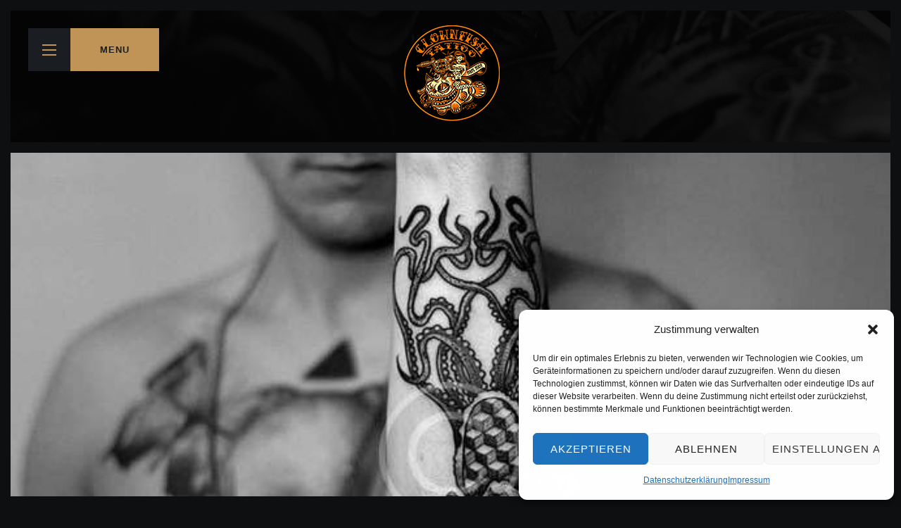

--- FILE ---
content_type: text/html; charset=UTF-8
request_url: https://clownfish-tattoo.de/thinking-about-getting-tattoo/
body_size: 23913
content:
<!DOCTYPE html>
<html dir="ltr" lang="de" prefix="og: https://ogp.me/ns#">
<head>
    <title>Thinking About Getting Tattoo? - Clownfish Tattoo seit 2003 in Gießen</title>

		<!-- All in One SEO 4.7.9.1 - aioseo.com -->
	<meta name="description" content="Nulla dignissim nisi in nulla aliquet, eget sagittis est suscipit. Morbi quis diam nec libero imperdiet condimentum. Ut venenatis tellus in hendrerit ornare. Nam suscipit quam nec diam ullamcorper hendrerit. In ex orci, semper sed ornare sed, mollis at erat. Cras molestie bibendum purus. Donec ornare ex ut varius tempus. Nunc bibendum, dolor et sodales" />
	<meta name="robots" content="max-image-preview:large" />
	<meta name="author" content="clownfish"/>
	<link rel="canonical" href="https://clownfish-tattoo.de/thinking-about-getting-tattoo/" />
	<meta name="generator" content="All in One SEO (AIOSEO) 4.7.9.1" />
		<meta property="og:locale" content="de_DE" />
		<meta property="og:site_name" content="Clownfish Tattoo seit 2003 in Gießen - Entdecken Sie die Farben des Ausdrucks im Tattoo" />
		<meta property="og:type" content="article" />
		<meta property="og:title" content="Thinking About Getting Tattoo? - Clownfish Tattoo seit 2003 in Gießen" />
		<meta property="og:description" content="Nulla dignissim nisi in nulla aliquet, eget sagittis est suscipit. Morbi quis diam nec libero imperdiet condimentum. Ut venenatis tellus in hendrerit ornare. Nam suscipit quam nec diam ullamcorper hendrerit. In ex orci, semper sed ornare sed, mollis at erat. Cras molestie bibendum purus. Donec ornare ex ut varius tempus. Nunc bibendum, dolor et sodales" />
		<meta property="og:url" content="https://clownfish-tattoo.de/thinking-about-getting-tattoo/" />
		<meta property="article:published_time" content="2015-01-10T09:22:17+00:00" />
		<meta property="article:modified_time" content="2018-07-20T09:28:48+00:00" />
		<meta name="twitter:card" content="summary_large_image" />
		<meta name="twitter:title" content="Thinking About Getting Tattoo? - Clownfish Tattoo seit 2003 in Gießen" />
		<meta name="twitter:description" content="Nulla dignissim nisi in nulla aliquet, eget sagittis est suscipit. Morbi quis diam nec libero imperdiet condimentum. Ut venenatis tellus in hendrerit ornare. Nam suscipit quam nec diam ullamcorper hendrerit. In ex orci, semper sed ornare sed, mollis at erat. Cras molestie bibendum purus. Donec ornare ex ut varius tempus. Nunc bibendum, dolor et sodales" />
		<script type="application/ld+json" class="aioseo-schema">
			{"@context":"https:\/\/schema.org","@graph":[{"@type":"BlogPosting","@id":"https:\/\/clownfish-tattoo.de\/thinking-about-getting-tattoo\/#blogposting","name":"Thinking About Getting Tattoo? - Clownfish Tattoo seit 2003 in Gie\u00dfen","headline":"Thinking About Getting Tattoo?","author":{"@id":"https:\/\/clownfish-tattoo.de\/author\/clownfish\/#author"},"publisher":{"@id":"https:\/\/clownfish-tattoo.de\/#organization"},"image":{"@type":"ImageObject","url":"https:\/\/clownfish-tattoo.de\/wp-content\/uploads\/2014\/12\/0f354b8a428fa39c854d61824a98cda2_8sQfX67G_l.jpg","width":692,"height":463},"datePublished":"2015-01-10T09:22:17+01:00","dateModified":"2018-07-20T09:28:48+02:00","inLanguage":"de-DE","mainEntityOfPage":{"@id":"https:\/\/clownfish-tattoo.de\/thinking-about-getting-tattoo\/#webpage"},"isPartOf":{"@id":"https:\/\/clownfish-tattoo.de\/thinking-about-getting-tattoo\/#webpage"},"articleSection":"Masonry (3 columns)"},{"@type":"BreadcrumbList","@id":"https:\/\/clownfish-tattoo.de\/thinking-about-getting-tattoo\/#breadcrumblist","itemListElement":[{"@type":"ListItem","@id":"https:\/\/clownfish-tattoo.de\/#listItem","position":1,"name":"Zu Hause","item":"https:\/\/clownfish-tattoo.de\/","nextItem":{"@type":"ListItem","@id":"https:\/\/clownfish-tattoo.de\/thinking-about-getting-tattoo\/#listItem","name":"Thinking About Getting Tattoo?"}},{"@type":"ListItem","@id":"https:\/\/clownfish-tattoo.de\/thinking-about-getting-tattoo\/#listItem","position":2,"name":"Thinking About Getting Tattoo?","previousItem":{"@type":"ListItem","@id":"https:\/\/clownfish-tattoo.de\/#listItem","name":"Zu Hause"}}]},{"@type":"Organization","@id":"https:\/\/clownfish-tattoo.de\/#organization","name":"Clownfish Tattoo seit 2003 in Gie\u00dfen","description":"Entdecken Sie die Farben des Ausdrucks im Tattoo","url":"https:\/\/clownfish-tattoo.de\/"},{"@type":"Person","@id":"https:\/\/clownfish-tattoo.de\/author\/clownfish\/#author","url":"https:\/\/clownfish-tattoo.de\/author\/clownfish\/","name":"clownfish","image":{"@type":"ImageObject","@id":"https:\/\/clownfish-tattoo.de\/thinking-about-getting-tattoo\/#authorImage","url":"https:\/\/secure.gravatar.com\/avatar\/a601e06a92b97ad4bf823bb81b6a1457bc77b2afecd652b5d35979e2078a5e48?s=96&d=mm&r=g","width":96,"height":96,"caption":"clownfish"}},{"@type":"WebPage","@id":"https:\/\/clownfish-tattoo.de\/thinking-about-getting-tattoo\/#webpage","url":"https:\/\/clownfish-tattoo.de\/thinking-about-getting-tattoo\/","name":"Thinking About Getting Tattoo? - Clownfish Tattoo seit 2003 in Gie\u00dfen","description":"Nulla dignissim nisi in nulla aliquet, eget sagittis est suscipit. Morbi quis diam nec libero imperdiet condimentum. Ut venenatis tellus in hendrerit ornare. Nam suscipit quam nec diam ullamcorper hendrerit. In ex orci, semper sed ornare sed, mollis at erat. Cras molestie bibendum purus. Donec ornare ex ut varius tempus. Nunc bibendum, dolor et sodales","inLanguage":"de-DE","isPartOf":{"@id":"https:\/\/clownfish-tattoo.de\/#website"},"breadcrumb":{"@id":"https:\/\/clownfish-tattoo.de\/thinking-about-getting-tattoo\/#breadcrumblist"},"author":{"@id":"https:\/\/clownfish-tattoo.de\/author\/clownfish\/#author"},"creator":{"@id":"https:\/\/clownfish-tattoo.de\/author\/clownfish\/#author"},"image":{"@type":"ImageObject","url":"https:\/\/clownfish-tattoo.de\/wp-content\/uploads\/2014\/12\/0f354b8a428fa39c854d61824a98cda2_8sQfX67G_l.jpg","@id":"https:\/\/clownfish-tattoo.de\/thinking-about-getting-tattoo\/#mainImage","width":692,"height":463},"primaryImageOfPage":{"@id":"https:\/\/clownfish-tattoo.de\/thinking-about-getting-tattoo\/#mainImage"},"datePublished":"2015-01-10T09:22:17+01:00","dateModified":"2018-07-20T09:28:48+02:00"},{"@type":"WebSite","@id":"https:\/\/clownfish-tattoo.de\/#website","url":"https:\/\/clownfish-tattoo.de\/","name":"Clownfish Tattoo seit 2003 in Gie\u00dfen","description":"Entdecken Sie die Farben des Ausdrucks im Tattoo","inLanguage":"de-DE","publisher":{"@id":"https:\/\/clownfish-tattoo.de\/#organization"}}]}
		</script>
		<!-- All in One SEO -->

        <meta charset="UTF-8" />
                    <meta name="viewport" content="width=device-width, initial-scale=1, maximum-scale=1">
                    <link rel="profile" href="//gmpg.org/xfn/11" />
        <link rel="pingback" href="https://clownfish-tattoo.de/xmlrpc.php" />
        <link rel="alternate" type="application/rss+xml" title="Clownfish Tattoo seit 2003 in Gießen &raquo; Feed" href="https://clownfish-tattoo.de/feed/" />
<link rel="alternate" type="application/rss+xml" title="Clownfish Tattoo seit 2003 in Gießen &raquo; Kommentar-Feed" href="https://clownfish-tattoo.de/comments/feed/" />
<link rel="alternate" type="application/rss+xml" title="Clownfish Tattoo seit 2003 in Gießen &raquo; Kommentar-Feed zu Thinking About Getting Tattoo?" href="https://clownfish-tattoo.de/thinking-about-getting-tattoo/feed/" />
<link rel="alternate" title="oEmbed (JSON)" type="application/json+oembed" href="https://clownfish-tattoo.de/wp-json/oembed/1.0/embed?url=https%3A%2F%2Fclownfish-tattoo.de%2Fthinking-about-getting-tattoo%2F" />
<link rel="alternate" title="oEmbed (XML)" type="text/xml+oembed" href="https://clownfish-tattoo.de/wp-json/oembed/1.0/embed?url=https%3A%2F%2Fclownfish-tattoo.de%2Fthinking-about-getting-tattoo%2F&#038;format=xml" />
<meta property="og:image" content="https://clownfish-tattoo.de/wp-content/uploads/2014/12/0f354b8a428fa39c854d61824a98cda2_8sQfX67G_l.jpg"/>
<style id='wp-img-auto-sizes-contain-inline-css' type='text/css'>
img:is([sizes=auto i],[sizes^="auto," i]){contain-intrinsic-size:3000px 1500px}
/*# sourceURL=wp-img-auto-sizes-contain-inline-css */
</style>
<link rel='stylesheet' id='ht_ctc_main_css-css' href='https://clownfish-tattoo.de/wp-content/plugins/click-to-chat-for-whatsapp/new/inc/assets/css/main.css?ver=4.17' type='text/css' media='all' />
<link rel='stylesheet' id='sbi_styles-css' href='https://clownfish-tattoo.de/wp-content/plugins/instagram-feed/css/sbi-styles.min.css?ver=6.7.1' type='text/css' media='all' />
<style id='wp-emoji-styles-inline-css' type='text/css'>

	img.wp-smiley, img.emoji {
		display: inline !important;
		border: none !important;
		box-shadow: none !important;
		height: 1em !important;
		width: 1em !important;
		margin: 0 0.07em !important;
		vertical-align: -0.1em !important;
		background: none !important;
		padding: 0 !important;
	}
/*# sourceURL=wp-emoji-styles-inline-css */
</style>
<style id='wp-block-library-inline-css' type='text/css'>
:root{--wp-block-synced-color:#7a00df;--wp-block-synced-color--rgb:122,0,223;--wp-bound-block-color:var(--wp-block-synced-color);--wp-editor-canvas-background:#ddd;--wp-admin-theme-color:#007cba;--wp-admin-theme-color--rgb:0,124,186;--wp-admin-theme-color-darker-10:#006ba1;--wp-admin-theme-color-darker-10--rgb:0,107,160.5;--wp-admin-theme-color-darker-20:#005a87;--wp-admin-theme-color-darker-20--rgb:0,90,135;--wp-admin-border-width-focus:2px}@media (min-resolution:192dpi){:root{--wp-admin-border-width-focus:1.5px}}.wp-element-button{cursor:pointer}:root .has-very-light-gray-background-color{background-color:#eee}:root .has-very-dark-gray-background-color{background-color:#313131}:root .has-very-light-gray-color{color:#eee}:root .has-very-dark-gray-color{color:#313131}:root .has-vivid-green-cyan-to-vivid-cyan-blue-gradient-background{background:linear-gradient(135deg,#00d084,#0693e3)}:root .has-purple-crush-gradient-background{background:linear-gradient(135deg,#34e2e4,#4721fb 50%,#ab1dfe)}:root .has-hazy-dawn-gradient-background{background:linear-gradient(135deg,#faaca8,#dad0ec)}:root .has-subdued-olive-gradient-background{background:linear-gradient(135deg,#fafae1,#67a671)}:root .has-atomic-cream-gradient-background{background:linear-gradient(135deg,#fdd79a,#004a59)}:root .has-nightshade-gradient-background{background:linear-gradient(135deg,#330968,#31cdcf)}:root .has-midnight-gradient-background{background:linear-gradient(135deg,#020381,#2874fc)}:root{--wp--preset--font-size--normal:16px;--wp--preset--font-size--huge:42px}.has-regular-font-size{font-size:1em}.has-larger-font-size{font-size:2.625em}.has-normal-font-size{font-size:var(--wp--preset--font-size--normal)}.has-huge-font-size{font-size:var(--wp--preset--font-size--huge)}.has-text-align-center{text-align:center}.has-text-align-left{text-align:left}.has-text-align-right{text-align:right}.has-fit-text{white-space:nowrap!important}#end-resizable-editor-section{display:none}.aligncenter{clear:both}.items-justified-left{justify-content:flex-start}.items-justified-center{justify-content:center}.items-justified-right{justify-content:flex-end}.items-justified-space-between{justify-content:space-between}.screen-reader-text{border:0;clip-path:inset(50%);height:1px;margin:-1px;overflow:hidden;padding:0;position:absolute;width:1px;word-wrap:normal!important}.screen-reader-text:focus{background-color:#ddd;clip-path:none;color:#444;display:block;font-size:1em;height:auto;left:5px;line-height:normal;padding:15px 23px 14px;text-decoration:none;top:5px;width:auto;z-index:100000}html :where(.has-border-color){border-style:solid}html :where([style*=border-top-color]){border-top-style:solid}html :where([style*=border-right-color]){border-right-style:solid}html :where([style*=border-bottom-color]){border-bottom-style:solid}html :where([style*=border-left-color]){border-left-style:solid}html :where([style*=border-width]){border-style:solid}html :where([style*=border-top-width]){border-top-style:solid}html :where([style*=border-right-width]){border-right-style:solid}html :where([style*=border-bottom-width]){border-bottom-style:solid}html :where([style*=border-left-width]){border-left-style:solid}html :where(img[class*=wp-image-]){height:auto;max-width:100%}:where(figure){margin:0 0 1em}html :where(.is-position-sticky){--wp-admin--admin-bar--position-offset:var(--wp-admin--admin-bar--height,0px)}@media screen and (max-width:600px){html :where(.is-position-sticky){--wp-admin--admin-bar--position-offset:0px}}

/*# sourceURL=wp-block-library-inline-css */
</style><style id='global-styles-inline-css' type='text/css'>
:root{--wp--preset--aspect-ratio--square: 1;--wp--preset--aspect-ratio--4-3: 4/3;--wp--preset--aspect-ratio--3-4: 3/4;--wp--preset--aspect-ratio--3-2: 3/2;--wp--preset--aspect-ratio--2-3: 2/3;--wp--preset--aspect-ratio--16-9: 16/9;--wp--preset--aspect-ratio--9-16: 9/16;--wp--preset--color--black: #000000;--wp--preset--color--cyan-bluish-gray: #abb8c3;--wp--preset--color--white: #ffffff;--wp--preset--color--pale-pink: #f78da7;--wp--preset--color--vivid-red: #cf2e2e;--wp--preset--color--luminous-vivid-orange: #ff6900;--wp--preset--color--luminous-vivid-amber: #fcb900;--wp--preset--color--light-green-cyan: #7bdcb5;--wp--preset--color--vivid-green-cyan: #00d084;--wp--preset--color--pale-cyan-blue: #8ed1fc;--wp--preset--color--vivid-cyan-blue: #0693e3;--wp--preset--color--vivid-purple: #9b51e0;--wp--preset--gradient--vivid-cyan-blue-to-vivid-purple: linear-gradient(135deg,rgb(6,147,227) 0%,rgb(155,81,224) 100%);--wp--preset--gradient--light-green-cyan-to-vivid-green-cyan: linear-gradient(135deg,rgb(122,220,180) 0%,rgb(0,208,130) 100%);--wp--preset--gradient--luminous-vivid-amber-to-luminous-vivid-orange: linear-gradient(135deg,rgb(252,185,0) 0%,rgb(255,105,0) 100%);--wp--preset--gradient--luminous-vivid-orange-to-vivid-red: linear-gradient(135deg,rgb(255,105,0) 0%,rgb(207,46,46) 100%);--wp--preset--gradient--very-light-gray-to-cyan-bluish-gray: linear-gradient(135deg,rgb(238,238,238) 0%,rgb(169,184,195) 100%);--wp--preset--gradient--cool-to-warm-spectrum: linear-gradient(135deg,rgb(74,234,220) 0%,rgb(151,120,209) 20%,rgb(207,42,186) 40%,rgb(238,44,130) 60%,rgb(251,105,98) 80%,rgb(254,248,76) 100%);--wp--preset--gradient--blush-light-purple: linear-gradient(135deg,rgb(255,206,236) 0%,rgb(152,150,240) 100%);--wp--preset--gradient--blush-bordeaux: linear-gradient(135deg,rgb(254,205,165) 0%,rgb(254,45,45) 50%,rgb(107,0,62) 100%);--wp--preset--gradient--luminous-dusk: linear-gradient(135deg,rgb(255,203,112) 0%,rgb(199,81,192) 50%,rgb(65,88,208) 100%);--wp--preset--gradient--pale-ocean: linear-gradient(135deg,rgb(255,245,203) 0%,rgb(182,227,212) 50%,rgb(51,167,181) 100%);--wp--preset--gradient--electric-grass: linear-gradient(135deg,rgb(202,248,128) 0%,rgb(113,206,126) 100%);--wp--preset--gradient--midnight: linear-gradient(135deg,rgb(2,3,129) 0%,rgb(40,116,252) 100%);--wp--preset--font-size--small: 13px;--wp--preset--font-size--medium: 20px;--wp--preset--font-size--large: 36px;--wp--preset--font-size--x-large: 42px;--wp--preset--spacing--20: 0.44rem;--wp--preset--spacing--30: 0.67rem;--wp--preset--spacing--40: 1rem;--wp--preset--spacing--50: 1.5rem;--wp--preset--spacing--60: 2.25rem;--wp--preset--spacing--70: 3.38rem;--wp--preset--spacing--80: 5.06rem;--wp--preset--shadow--natural: 6px 6px 9px rgba(0, 0, 0, 0.2);--wp--preset--shadow--deep: 12px 12px 50px rgba(0, 0, 0, 0.4);--wp--preset--shadow--sharp: 6px 6px 0px rgba(0, 0, 0, 0.2);--wp--preset--shadow--outlined: 6px 6px 0px -3px rgb(255, 255, 255), 6px 6px rgb(0, 0, 0);--wp--preset--shadow--crisp: 6px 6px 0px rgb(0, 0, 0);}:where(.is-layout-flex){gap: 0.5em;}:where(.is-layout-grid){gap: 0.5em;}body .is-layout-flex{display: flex;}.is-layout-flex{flex-wrap: wrap;align-items: center;}.is-layout-flex > :is(*, div){margin: 0;}body .is-layout-grid{display: grid;}.is-layout-grid > :is(*, div){margin: 0;}:where(.wp-block-columns.is-layout-flex){gap: 2em;}:where(.wp-block-columns.is-layout-grid){gap: 2em;}:where(.wp-block-post-template.is-layout-flex){gap: 1.25em;}:where(.wp-block-post-template.is-layout-grid){gap: 1.25em;}.has-black-color{color: var(--wp--preset--color--black) !important;}.has-cyan-bluish-gray-color{color: var(--wp--preset--color--cyan-bluish-gray) !important;}.has-white-color{color: var(--wp--preset--color--white) !important;}.has-pale-pink-color{color: var(--wp--preset--color--pale-pink) !important;}.has-vivid-red-color{color: var(--wp--preset--color--vivid-red) !important;}.has-luminous-vivid-orange-color{color: var(--wp--preset--color--luminous-vivid-orange) !important;}.has-luminous-vivid-amber-color{color: var(--wp--preset--color--luminous-vivid-amber) !important;}.has-light-green-cyan-color{color: var(--wp--preset--color--light-green-cyan) !important;}.has-vivid-green-cyan-color{color: var(--wp--preset--color--vivid-green-cyan) !important;}.has-pale-cyan-blue-color{color: var(--wp--preset--color--pale-cyan-blue) !important;}.has-vivid-cyan-blue-color{color: var(--wp--preset--color--vivid-cyan-blue) !important;}.has-vivid-purple-color{color: var(--wp--preset--color--vivid-purple) !important;}.has-black-background-color{background-color: var(--wp--preset--color--black) !important;}.has-cyan-bluish-gray-background-color{background-color: var(--wp--preset--color--cyan-bluish-gray) !important;}.has-white-background-color{background-color: var(--wp--preset--color--white) !important;}.has-pale-pink-background-color{background-color: var(--wp--preset--color--pale-pink) !important;}.has-vivid-red-background-color{background-color: var(--wp--preset--color--vivid-red) !important;}.has-luminous-vivid-orange-background-color{background-color: var(--wp--preset--color--luminous-vivid-orange) !important;}.has-luminous-vivid-amber-background-color{background-color: var(--wp--preset--color--luminous-vivid-amber) !important;}.has-light-green-cyan-background-color{background-color: var(--wp--preset--color--light-green-cyan) !important;}.has-vivid-green-cyan-background-color{background-color: var(--wp--preset--color--vivid-green-cyan) !important;}.has-pale-cyan-blue-background-color{background-color: var(--wp--preset--color--pale-cyan-blue) !important;}.has-vivid-cyan-blue-background-color{background-color: var(--wp--preset--color--vivid-cyan-blue) !important;}.has-vivid-purple-background-color{background-color: var(--wp--preset--color--vivid-purple) !important;}.has-black-border-color{border-color: var(--wp--preset--color--black) !important;}.has-cyan-bluish-gray-border-color{border-color: var(--wp--preset--color--cyan-bluish-gray) !important;}.has-white-border-color{border-color: var(--wp--preset--color--white) !important;}.has-pale-pink-border-color{border-color: var(--wp--preset--color--pale-pink) !important;}.has-vivid-red-border-color{border-color: var(--wp--preset--color--vivid-red) !important;}.has-luminous-vivid-orange-border-color{border-color: var(--wp--preset--color--luminous-vivid-orange) !important;}.has-luminous-vivid-amber-border-color{border-color: var(--wp--preset--color--luminous-vivid-amber) !important;}.has-light-green-cyan-border-color{border-color: var(--wp--preset--color--light-green-cyan) !important;}.has-vivid-green-cyan-border-color{border-color: var(--wp--preset--color--vivid-green-cyan) !important;}.has-pale-cyan-blue-border-color{border-color: var(--wp--preset--color--pale-cyan-blue) !important;}.has-vivid-cyan-blue-border-color{border-color: var(--wp--preset--color--vivid-cyan-blue) !important;}.has-vivid-purple-border-color{border-color: var(--wp--preset--color--vivid-purple) !important;}.has-vivid-cyan-blue-to-vivid-purple-gradient-background{background: var(--wp--preset--gradient--vivid-cyan-blue-to-vivid-purple) !important;}.has-light-green-cyan-to-vivid-green-cyan-gradient-background{background: var(--wp--preset--gradient--light-green-cyan-to-vivid-green-cyan) !important;}.has-luminous-vivid-amber-to-luminous-vivid-orange-gradient-background{background: var(--wp--preset--gradient--luminous-vivid-amber-to-luminous-vivid-orange) !important;}.has-luminous-vivid-orange-to-vivid-red-gradient-background{background: var(--wp--preset--gradient--luminous-vivid-orange-to-vivid-red) !important;}.has-very-light-gray-to-cyan-bluish-gray-gradient-background{background: var(--wp--preset--gradient--very-light-gray-to-cyan-bluish-gray) !important;}.has-cool-to-warm-spectrum-gradient-background{background: var(--wp--preset--gradient--cool-to-warm-spectrum) !important;}.has-blush-light-purple-gradient-background{background: var(--wp--preset--gradient--blush-light-purple) !important;}.has-blush-bordeaux-gradient-background{background: var(--wp--preset--gradient--blush-bordeaux) !important;}.has-luminous-dusk-gradient-background{background: var(--wp--preset--gradient--luminous-dusk) !important;}.has-pale-ocean-gradient-background{background: var(--wp--preset--gradient--pale-ocean) !important;}.has-electric-grass-gradient-background{background: var(--wp--preset--gradient--electric-grass) !important;}.has-midnight-gradient-background{background: var(--wp--preset--gradient--midnight) !important;}.has-small-font-size{font-size: var(--wp--preset--font-size--small) !important;}.has-medium-font-size{font-size: var(--wp--preset--font-size--medium) !important;}.has-large-font-size{font-size: var(--wp--preset--font-size--large) !important;}.has-x-large-font-size{font-size: var(--wp--preset--font-size--x-large) !important;}
/*# sourceURL=global-styles-inline-css */
</style>

<style id='classic-theme-styles-inline-css' type='text/css'>
/*! This file is auto-generated */
.wp-block-button__link{color:#fff;background-color:#32373c;border-radius:9999px;box-shadow:none;text-decoration:none;padding:calc(.667em + 2px) calc(1.333em + 2px);font-size:1.125em}.wp-block-file__button{background:#32373c;color:#fff;text-decoration:none}
/*# sourceURL=/wp-includes/css/classic-themes.min.css */
</style>
<link rel='stylesheet' id='contact-form-7-css' href='https://clownfish-tattoo.de/wp-content/plugins/contact-form-7/includes/css/styles.css?ver=6.0.4' type='text/css' media='all' />
<link rel='stylesheet' id='esg-plugin-settings-css' href='https://clownfish-tattoo.de/wp-content/plugins/essential-grid/public/assets/css/settings.css?ver=3.1.1' type='text/css' media='all' />
<link rel='stylesheet' id='tp-fontello-css' href='https://clownfish-tattoo.de/wp-content/plugins/essential-grid/public/assets/font/fontello/css/fontello.css?ver=3.1.1' type='text/css' media='all' />
<link rel='stylesheet' id='cmplz-general-css' href='https://clownfish-tattoo.de/wp-content/plugins/complianz-gdpr/assets/css/cookieblocker.min.css?ver=1740220788' type='text/css' media='all' />
<link rel='stylesheet' id='fontello-icons-css' href='https://clownfish-tattoo.de/wp-content/themes/tattoo/css/fontello/css/fontello.css' type='text/css' media='all' />
<link rel='stylesheet' id='themerex-main-style-css' href='https://clownfish-tattoo.de/wp-content/themes/tattoo/style.css' type='text/css' media='all' />
<link rel='stylesheet' id='themerex-shortcodes-style-css' href='https://clownfish-tattoo.de/wp-content/plugins/universal_services_plugin/shortcodes/shortcodes.css' type='text/css' media='all' />
<link rel='stylesheet' id='themerex-animation-style-css' href='https://clownfish-tattoo.de/wp-content/themes/tattoo/fw/css/core.animation.css' type='text/css' media='all' />
<link rel='stylesheet' id='themerex-contact-form-7-style-css' href='https://clownfish-tattoo.de/wp-content/themes/tattoo/css/plugin.contact-form-7.css' type='text/css' media='all' />
<link rel='stylesheet' id='themerex-skin-style-css' href='https://clownfish-tattoo.de/wp-content/themes/tattoo/skins/default/skin.css' type='text/css' media='all' />
<link rel='stylesheet' id='themerex-custom-style-css' href='https://clownfish-tattoo.de/wp-content/themes/tattoo/fw/css/custom-style.css' type='text/css' media='all' />
<style id='themerex-custom-style-inline-css' type='text/css'>
  .menu_main_wrap .logo{margin-top:33px}.sidemenu_button{position:fixed}.menu_contact{display:none; visibility:hidden;.}
/*# sourceURL=themerex-custom-style-inline-css */
</style>
<link rel='stylesheet' id='themerex-responsive-style-css' href='https://clownfish-tattoo.de/wp-content/themes/tattoo/css/responsive.css' type='text/css' media='all' />
<link rel='stylesheet' id='theme-skin-responsive-style-css' href='https://clownfish-tattoo.de/wp-content/themes/tattoo/skins/default/skin-responsive.css' type='text/css' media='all' />
<link rel='stylesheet' id='mediaelement-css' href='https://clownfish-tattoo.de/wp-includes/js/mediaelement/mediaelementplayer-legacy.min.css?ver=4.2.17' type='text/css' media='all' />
<link rel='stylesheet' id='wp-mediaelement-css' href='https://clownfish-tattoo.de/wp-includes/js/mediaelement/wp-mediaelement.min.css?ver=6.9' type='text/css' media='all' />
<script type="text/javascript" src="https://clownfish-tattoo.de/wp-includes/js/jquery/jquery.min.js?ver=3.7.1" id="jquery-core-js"></script>
<script type="text/javascript" src="https://clownfish-tattoo.de/wp-includes/js/jquery/jquery-migrate.min.js?ver=3.4.1" id="jquery-migrate-js"></script>
<script type="text/javascript" src="https://clownfish-tattoo.de/wp-content/plugins/revslider/public/assets/js/rbtools.min.js?ver=6.6.20" async id="tp-tools-js"></script>
<script type="text/javascript" src="https://clownfish-tattoo.de/wp-content/plugins/revslider/public/assets/js/rs6.min.js?ver=6.6.20" async id="revmin-js"></script>
<script></script><link rel="https://api.w.org/" href="https://clownfish-tattoo.de/wp-json/" /><link rel="alternate" title="JSON" type="application/json" href="https://clownfish-tattoo.de/wp-json/wp/v2/posts/156" /><link rel="EditURI" type="application/rsd+xml" title="RSD" href="https://clownfish-tattoo.de/xmlrpc.php?rsd" />
<meta name="generator" content="WordPress 6.9" />
<link rel='shortlink' href='https://clownfish-tattoo.de/?p=156' />
<meta name="cdp-version" content="1.4.9" />			<style>.cmplz-hidden {
					display: none !important;
				}</style><meta name="generator" content="Powered by WPBakery Page Builder - drag and drop page builder for WordPress."/>
<meta name="generator" content="Powered by Slider Revolution 6.6.20 - responsive, Mobile-Friendly Slider Plugin for WordPress with comfortable drag and drop interface." />
<link rel="icon" href="https://clownfish-tattoo.de/wp-content/uploads/2024/04/cropped-icon-32x32.png" sizes="32x32" />
<link rel="icon" href="https://clownfish-tattoo.de/wp-content/uploads/2024/04/cropped-icon-192x192.png" sizes="192x192" />
<link rel="apple-touch-icon" href="https://clownfish-tattoo.de/wp-content/uploads/2024/04/cropped-icon-180x180.png" />
<meta name="msapplication-TileImage" content="https://clownfish-tattoo.de/wp-content/uploads/2024/04/cropped-icon-270x270.png" />
<script>function setREVStartSize(e){
			//window.requestAnimationFrame(function() {
				window.RSIW = window.RSIW===undefined ? window.innerWidth : window.RSIW;
				window.RSIH = window.RSIH===undefined ? window.innerHeight : window.RSIH;
				try {
					var pw = document.getElementById(e.c).parentNode.offsetWidth,
						newh;
					pw = pw===0 || isNaN(pw) || (e.l=="fullwidth" || e.layout=="fullwidth") ? window.RSIW : pw;
					e.tabw = e.tabw===undefined ? 0 : parseInt(e.tabw);
					e.thumbw = e.thumbw===undefined ? 0 : parseInt(e.thumbw);
					e.tabh = e.tabh===undefined ? 0 : parseInt(e.tabh);
					e.thumbh = e.thumbh===undefined ? 0 : parseInt(e.thumbh);
					e.tabhide = e.tabhide===undefined ? 0 : parseInt(e.tabhide);
					e.thumbhide = e.thumbhide===undefined ? 0 : parseInt(e.thumbhide);
					e.mh = e.mh===undefined || e.mh=="" || e.mh==="auto" ? 0 : parseInt(e.mh,0);
					if(e.layout==="fullscreen" || e.l==="fullscreen")
						newh = Math.max(e.mh,window.RSIH);
					else{
						e.gw = Array.isArray(e.gw) ? e.gw : [e.gw];
						for (var i in e.rl) if (e.gw[i]===undefined || e.gw[i]===0) e.gw[i] = e.gw[i-1];
						e.gh = e.el===undefined || e.el==="" || (Array.isArray(e.el) && e.el.length==0)? e.gh : e.el;
						e.gh = Array.isArray(e.gh) ? e.gh : [e.gh];
						for (var i in e.rl) if (e.gh[i]===undefined || e.gh[i]===0) e.gh[i] = e.gh[i-1];
											
						var nl = new Array(e.rl.length),
							ix = 0,
							sl;
						e.tabw = e.tabhide>=pw ? 0 : e.tabw;
						e.thumbw = e.thumbhide>=pw ? 0 : e.thumbw;
						e.tabh = e.tabhide>=pw ? 0 : e.tabh;
						e.thumbh = e.thumbhide>=pw ? 0 : e.thumbh;
						for (var i in e.rl) nl[i] = e.rl[i]<window.RSIW ? 0 : e.rl[i];
						sl = nl[0];
						for (var i in nl) if (sl>nl[i] && nl[i]>0) { sl = nl[i]; ix=i;}
						var m = pw>(e.gw[ix]+e.tabw+e.thumbw) ? 1 : (pw-(e.tabw+e.thumbw)) / (e.gw[ix]);
						newh =  (e.gh[ix] * m) + (e.tabh + e.thumbh);
					}
					var el = document.getElementById(e.c);
					if (el!==null && el) el.style.height = newh+"px";
					el = document.getElementById(e.c+"_wrapper");
					if (el!==null && el) {
						el.style.height = newh+"px";
						el.style.display = "block";
					}
				} catch(e){
					console.log("Failure at Presize of Slider:" + e)
				}
			//});
		  };</script>
<noscript><style> .wpb_animate_when_almost_visible { opacity: 1; }</style></noscript><link rel='stylesheet' id='prettyphoto-style-css' href='https://clownfish-tattoo.de/wp-content/themes/tattoo/fw/js/prettyphoto/css/prettyPhoto.css' type='text/css' media='all' />
<link rel='stylesheet' id='themerex-messages-style-css' href='https://clownfish-tattoo.de/wp-content/themes/tattoo/fw/js/core.messages/core.messages.css' type='text/css' media='all' />
<link rel='stylesheet' id='js_composer_front-css' href='https://clownfish-tattoo.de/wp-content/plugins/js_composer/assets/css/js_composer.min.css?ver=7.5' type='text/css' media='all' />
<link rel='stylesheet' id='swiperslider-style-css' href='https://clownfish-tattoo.de/wp-content/themes/tattoo/fw/js/swiper/idangerous.swiper.css' type='text/css' media='all' />
<link rel='stylesheet' id='rs-plugin-settings-css' href='https://clownfish-tattoo.de/wp-content/plugins/revslider/public/assets/css/rs6.css?ver=6.6.20' type='text/css' media='all' />
<style id='rs-plugin-settings-inline-css' type='text/css'>
#rs-demo-id {}
/*# sourceURL=rs-plugin-settings-inline-css */
</style>
</head>


<body data-cmplz=1 class="wp-singular post-template-default single single-post postid-156 single-format-standard wp-theme-tattoo themerex_body body_style_fullscreen  body_transparent  theme_skin_default  article_style_boxed  layout_single-standard  template_single-standard  top_panel_style_light  top_panel_opacity_solid  top_panel_show top_panel_above  menu_  user_menu_hide  sidebar_hide sidebar_outer_hide  wpb-js-composer js-comp-ver-7.5 vc_responsive">

	
	
	    <div class="border top horizontal"></div>
    <div class="border right vertical"></div>
    <div class="border bottom horizontal"></div>
    <div class="border left vertical"></div>

	<div class="body_wrap">

		
		<div class="page_wrap">

						
			<div class="top_panel_fixed_wrap"></div>

			<header class="top_panel_wrap bg_tint_light" >
				
				
				<div class="menu_main_wrap logo_center">
					<div class="content_wrap clearfix">
						<div class="logo">
							<a href="https://clownfish-tattoo.de"><img src="https://clownfish-tattoo.de/wp-content/themes/tattoo/skins/default/images/logo_light.png" class="logo_main" alt=""><img src="https://clownfish-tattoo.de/wp-content/themes/tattoo/skins/default/images/logo_fixed.png" class="logo_fixed" alt=""><span class="logo_slogan"> </span></a>
						</div>
						
<!--						-->		


                                                    <div class="sidemenu_button openTopMenu"><div class="navToggle"><div class="icon"></div></div><span>Menu</span></div>
                        


                        	

					</div>
                    
                </div>

			</header>
				<div class="page_top_wrap"style=" background-color:#000000;">
					<div class="content_wrap">
																	</div>
				</div>
			
			<div class="page_content_wrap">

				
<div class="content">
<article class="itemscope post_item post_item_single post_featured_default post_format_standard post-156 post type-post status-publish format-standard has-post-thumbnail hentry category-masonry-3-columns" itemscope itemtype="//schema.org/Article">			<section class="post_featured">
							<div class="post_thumb" data-image="https://clownfish-tattoo.de/wp-content/uploads/2014/12/0f354b8a428fa39c854d61824a98cda2_8sQfX67G_l.jpg" data-title="Thinking About Getting Tattoo?">
					<a class="hover_icon hover_icon_view" href="https://clownfish-tattoo.de/wp-content/uploads/2014/12/0f354b8a428fa39c854d61824a98cda2_8sQfX67G_l.jpg" title="Thinking About Getting Tattoo?"><img class="wp-post-image" width="1150" height="647" alt="Thinking About Getting Tattoo?" src="https://clownfish-tattoo.de/wp-content/uploads/2014/12/0f354b8a428fa39c854d61824a98cda2_8sQfX67G_l.jpg" itemprop="image"></a>
				</div>
							</section>
						<h1 itemprop="name" class="post_title entry-title"><span class="post_icon icon-book-2"></span>Thinking About Getting Tattoo?</h1>
			<div class="post_info">
            <span class="post_info_item post_info_posted">Posted <a href="https://clownfish-tattoo.de/thinking-about-getting-tattoo/" class="post_info_date date updated" itemprop=&quot;datePublished&quot; content=&quot;2015-01-10&quot;>10. January 2015</a></span>
                <span class="post_info_item post_info_posted_by vcard" itemprop=&quot;author&quot;>by <a href="https://clownfish-tattoo.de/author/clownfish/" class="post_info_author">clownfish</a></span>
                <span class="post_info_item post_info_tags">in <a class="category_link" href="https://clownfish-tattoo.de/category/masonry-2-columns/masonry-3-columns/">Masonry (3 columns)</a></span>
                <span class="post_info_item post_info_counters">	<span class="post_counters_item post_counters_views icon-eye" title="Views - 1610" href="https://clownfish-tattoo.de/thinking-about-getting-tattoo/">1610</span>
		<a class="post_counters_item post_counters_comments icon-comment-1" title="Comments - 0" href="https://clownfish-tattoo.de/thinking-about-getting-tattoo/#respond"><span class="post_counters_number">0</span></a>
		<a class="post_counters_item post_counters_likes icon-heart enabled" title="Like" href="#"
		data-postid="156"
		data-likes="0"
		data-title-like="Like"
		data-title-dislike="Dislike"><span class="post_counters_number">0</span></a>
	</span>
        </div>

<section class="post_content" itemprop="articleBody"><div class="sc_reviews alignright"><!-- #TRX_REVIEWS_PLACEHOLDER# --></div><p>Nulla dignissim nisi in nulla aliquet, eget sagittis est suscipit. Morbi quis diam nec libero imperdiet condimentum. Ut venenatis tellus in hendrerit ornare. Nam suscipit quam nec diam ullamcorper hendrerit. In ex orci, semper sed ornare sed, mollis at erat. Cras molestie bibendum purus. Donec ornare ex ut varius tempus. Nunc bibendum, dolor et sodales pulvinar, urna purus feugiat lectus, id facilisis ligula lectus eget ante. Donec a rutrum eros, sed gravida tellus. Vestibulum ante ipsum primis in faucibus orci luctus et ultrices posuere cubilia Curae; Pellentesque eu leo quis eros luctus accumsan. Cras mattis mauris sed ex convallis, vel tristique sem iaculis. Phasellus eget elementum turpis. Integer non orci turpis. Duis nisl diam, tincidunt dapibus egestas nec, pretium vel erat. Curabitur dapibus dui vel justo venenatis, id laoreet leo dignissim.</p>
<p>Curabitur tristique tempus arcu a placerat. Integer venenatis, magna et lobortis aliquet, diam nibh dictum lorem, ac porttitor dolor nunc quis diam. Morbi malesuada hendrerit libero at fermentum. Praesent risus eros, consectetur eu metus nec, pellentesque dapibus sapien. Vestibulum at quam sed tortor facilisis luctus. Integer posuere pharetra semper. Sed quis velit sed neque malesuada mattis ac ut mi. Fusce nunc diam, pulvinar sit amet mi a, hendrerit dignissim nunc. Nunc est dolor, laoreet vel nibh vel, fermentum congue orci. Quisque placerat justo in vulputate faucibus. Curabitur a libero sed ante maximus tempus. Ut pharetra posuere rutrum. Aenean dapibus turpis eget congue dignissim. Quisque ex justo, blandit molestie elit et, pulvinar consequat diam.</p>

			</section> <!-- </section> class="post_content" itemprop="articleBody"> -->		<section class="post_author author vcard" itemprop="author" itemscope itemtype="//schema.org/Person">
			<div class="post_author_avatar"><a href="https://clownfish-tattoo.de/author/clownfish/" itemprop="image"><img alt='' src='https://secure.gravatar.com/avatar/a601e06a92b97ad4bf823bb81b6a1457bc77b2afecd652b5d35979e2078a5e48?s=75&#038;d=mm&#038;r=g' srcset='https://secure.gravatar.com/avatar/a601e06a92b97ad4bf823bb81b6a1457bc77b2afecd652b5d35979e2078a5e48?s=150&#038;d=mm&#038;r=g 2x' class='avatar avatar-75 photo' height='75' width='75' decoding='async'/></a></div>
			<h6 class="post_author_title">About <span itemprop="name"><a href="https://clownfish-tattoo.de/author/clownfish/" class="fn">clownfish</a></span></h6>
			<div class="post_author_info" itemprop="description"></div>
					</section>
		
		</article> <!-- </article> class="itemscope post_item post_item_single post_featured_default post_format_standard post-156 post type-post status-publish format-standard has-post-thumbnail hentry category-masonry-3-columns" itemscope itemtype="//schema.org/Article"> -->	<section class="comments_wrap">
			<div class="comments_form_wrap">
			
			<div class="comments_form">
					<div id="respond" class="comment-respond">
		<h3 id="reply-title" class="section_title comments_form_title">Add Comment <small><a rel="nofollow" id="cancel-comment-reply-link" href="/thinking-about-getting-tattoo/#respond" style="display:none;">Antwort abbrechen</a></small></h3><form action="https://clownfish-tattoo.de/wp-comments-post.php" method="post" id="commentform" class="comment-form"><p class="comments_notes">Your email address will not be published. Required fields are marked *</p><div class="comments_field comments_comment"><span class="sc_form_field_wrap"><textarea id="comment" name="comment" placeholder="Comment *" aria-required="true"></textarea></span></div><div class="comments_field comments_author"><span class="sc_form_field_wrap"><input id="author" name="author" type="text" placeholder="Name *" value="" aria-required="true" /></span></div>
<div class="comments_field comments_email"><span class="sc_form_field_wrap"><input id="email" name="email" type="text" placeholder="E-mail *" value="" aria-required="true" /></span></div>
<div class="comments_field comments_url"><span class="sc_form_field_wrap"><input id="url" name="url" type="text" placeholder="Website" value="" /></span></div>
<p class="comment-form-cookies-consent"><input id="wp-comment-cookies-consent" name="wp-comment-cookies-consent" type="checkbox" value="yes" /> <label for="wp-comment-cookies-consent">Meinen Namen, meine E-Mail-Adresse und meine Website in diesem Browser für die nächste Kommentierung speichern.</label></p>
<p class="form-submit"><input name="submit" type="submit" id="send_comment" class="submit" value="Post Comment" /> <input type='hidden' name='comment_post_ID' value='156' id='comment_post_ID' />
<input type='hidden' name='comment_parent' id='comment_parent' value='0' />
</p></form>	</div><!-- #respond -->
					</div>
			</div><!-- /.comments_form_wrap -->
			</section><!-- /.comments_wrap -->

	</div> <!-- </div> class="content"> -->			
			</div>		<!-- </.page_content_wrap> -->
			
								<footer class="user_footer_wrap"><p><a name="kontakt" id="kontakt" class="sc_anchor" title="" data-description="" data-icon="" data-url="" data-separator="no"></a><div class="sc_section footer_content bg_tint_none" style="background-color:#050609;background-image:url(https://clownfish-tattoo.de/wp-content/uploads/2024/04/footer.jpg);"><div class="sc_section_overlay" style="background-color:rgba(5,6,9,0.8);" data-overlay="0.8" data-bg_color="#050609"><div class="sc_section_content"><div class="sc_content content_wrap"><div class="columns_wrap sc_columns columns_nofluid sc_columns_count_2"><div class="column-1_2 sc_column_item sc_column_item_1 odd first">
	<div class="wpb_text_column wpb_content_element " >
		<div class="wpb_wrapper">
			<p class="email_icon">Mail: <a href="mailto:holgerengel@gmx.net">holgerengel[at]gmx.net</a></p>
<p class="phone_icon">Telefon: <a href="tel:06419724272">0641 – 9724272</a></p>
<p class="address_icon">Schulstrasse 9 <br />35390 Gießen</p>
<p class="working_time_icon">Montag - Freitag 13:00 Uhr - 18:00 Uhr<br />Samstag 12:00 Uhr - 18:00 Uhr<br />Gerne auch später nach Vereinbarung</p>
<figure class="sc_image  sc_image_shape_square" style="margin-bottom:40px !important;margin-left:-80px !important;width:70%;height:70%;"><img src="https://clownfish-tattoo.de/wp-content/uploads/2024/04/logo-clownfish.png" alt="logo-clownfish" /><figcaption><span></span> Clownfish Logo</figcaption></figure>

		</div>
	</div>
</div><div class="column-1_2 sc_column_item sc_column_item_2 even">
<div class="wpcf7 no-js" id="wpcf7-f2662-o1" lang="de-DE" dir="ltr" data-wpcf7-id="2662">
<div class="screen-reader-response"><p role="status" aria-live="polite" aria-atomic="true"></p> <ul></ul></div>
<form action="/thinking-about-getting-tattoo/#wpcf7-f2662-o1" method="post" class="wpcf7-form init" aria-label="Kontaktformular" novalidate="novalidate" data-status="init">
<div style="display: none;">
<input type="hidden" name="_wpcf7" value="2662" />
<input type="hidden" name="_wpcf7_version" value="6.0.4" />
<input type="hidden" name="_wpcf7_locale" value="de_DE" />
<input type="hidden" name="_wpcf7_unit_tag" value="wpcf7-f2662-o1" />
<input type="hidden" name="_wpcf7_container_post" value="0" />
<input type="hidden" name="_wpcf7_posted_data_hash" value="" />
</div>
<p><label> Dein Name<br />
<span class="wpcf7-form-control-wrap" data-name="your-name"><input size="40" maxlength="400" class="wpcf7-form-control wpcf7-text wpcf7-validates-as-required" autocomplete="name" aria-required="true" aria-invalid="false" value="" type="text" name="your-name" /></span> </label>
</p>
<p><label> Deine E-Mail-Adresse<br />
<span class="wpcf7-form-control-wrap" data-name="your-email"><input size="40" maxlength="400" class="wpcf7-form-control wpcf7-email wpcf7-validates-as-required wpcf7-text wpcf7-validates-as-email" autocomplete="email" aria-required="true" aria-invalid="false" value="" type="email" name="your-email" /></span> </label>
</p>
<p><label> Betreff<br />
<span class="wpcf7-form-control-wrap" data-name="your-subject"><input size="40" maxlength="400" class="wpcf7-form-control wpcf7-text wpcf7-validates-as-required" aria-required="true" aria-invalid="false" value="" type="text" name="your-subject" /></span> </label>
</p>
<p><label> Deine Nachricht (optional)<br />
<span class="wpcf7-form-control-wrap" data-name="your-message"><textarea cols="40" rows="10" maxlength="2000" class="wpcf7-form-control wpcf7-textarea" aria-invalid="false" name="your-message"></textarea></span> </label>
</p>
<p><span class="wpcf7-form-control-wrap" data-name="acceptance-157"><span class="wpcf7-form-control wpcf7-acceptance"><span class="wpcf7-list-item"><label><input type="checkbox" name="acceptance-157" value="1" aria-invalid="false" /><span class="wpcf7-list-item-label">Alle Rechte vorbehalten. Nutzungsbedingungen und Datenschutzbestimmungen. Ich bin damit einverstanden, dass die von mir eingegebenen Daten gesammelt und gespeichert werden.</span></label></span></span></span>
</p>
<p><input class="wpcf7-form-control wpcf7-submit has-spinner" type="submit" value="Senden" />
</p><div class="wpcf7-response-output" aria-hidden="true"></div>
</form>
</div>
</div></div></div></div></div></div></p></footer>
									<footer class="footer_wrap bg_tint_light footer_style_light widget_area">
					<div class="content_wrap">
						<div class="columns_wrap">
												</div>	<!-- /.columns_wrap -->
					</div>	<!-- /.content_wrap -->
				</footer>	<!-- /.footer_wrap -->
							<div class="copyright_wrap">
					<div class="content_wrap">
						<p>Clownfish Tattoo© 2026. Alle Rechte vorbehalten.<a href="https://clownfish-tattoo.de/impresum/"> Impressum</a> und <a href="https://clownfish-tattoo.de/datenschutzerklaerung/">Datenschutzrichtlinie</a><br /><br /></p>
                        <div class="sc_socials sc_socials_size_small"><div class="sc_socials_item"><a href="https://www.instagram.com/clownfishtattoo/" target="_blank" class="social_icons social_instagram-2 icons"><span class="icon-instagram-2"></span><span class="sc_socials_hover icon-instagram-2"></span></a></div></div>					</div>
				</div>
						
		</div>	<!-- /.page_wrap -->

	</div>		<!-- /.body_wrap -->



    <div class="sidemenu_wrap swpLeftPos">
        <div class="menuTranform">
            <div id="sidemenu_scroll" class="sc_scroll sc_scroll_vertical swiper-slider-container scroll-container">
                <div class="sc_scroll_wrapper swiper-wrapper">
                    <div class="sc_scroll_slide swiper-slide">
                        <div id="popup_menu" class="popup_wrapper">
                            <nav role="navigation" class="sidemenu_area">
                                <p class="navigate">navigation</p>
                                <ul id="menu_main" class="menu_main_nav"><li id="menu-item-2462" class="menu-item menu-item-type-post_type menu-item-object-page menu-item-home menu-item-2462"><a href="https://clownfish-tattoo.de/">Home</a></li>
<li id="menu-item-2592" class="menu-item menu-item-type-custom menu-item-object-custom menu-item-2592"><a href="#das-ist-clownfishtatto">Das ist Clownfish Tattoo</a></li>
<li id="menu-item-2593" class="menu-item menu-item-type-custom menu-item-object-custom menu-item-2593"><a href="#das-bieten-wir">Das bieten wir an</a></li>
<li id="menu-item-2594" class="menu-item menu-item-type-custom menu-item-object-custom menu-item-2594"><a href="#testimonials">Testimonials</a></li>
<li id="menu-item-2595" class="menu-item menu-item-type-custom menu-item-object-custom menu-item-2595"><a href="#künstler">Unsere Tattoo Künstler</a></li>
<li id="menu-item-2597" class="menu-item menu-item-type-custom menu-item-object-custom menu-item-2597"><a href="#tattooarbeiten">Unsere Tattooarbeiten</a></li>
<li id="menu-item-2596" class="menu-item menu-item-type-custom menu-item-object-custom menu-item-2596"><a href="#kontakt">Kontakt</a></li>
</ul>                            </nav>
                            <div class="menu_contact">
                                <p class="contact">contact</p>
                                <aside id="themerex_widget_socials-5" class="widget_number_1 column-1_3 widget widget_socials"><h5 class="widget_title">Clownfish Tattoo</h5>		<div class="widget_inner">
            					<div class="logo_descr">Mail: holgerengel@gmx.net<br />
<br />
Telefon: 0641 – 9724272<br />
<br />
Schulstraße 9 <br />
35390 Gießen<br />
<br />
Montag - Freitag 13:00 Uhr - 18:00 Uhr<br />
Samstag 12:00 Uhr - 18:00 Uhr<br />
gerne auch später nach Vereinbarung</div>
                    		</div>

		</aside>                            </div>
                        </div>
                    </div>
                </div>
                <div id="sidemenu_scroll_bar" class="sc_scroll_bar sc_scroll_bar_vertical sidemenu_scroll_bar"></div>
            </div>
        </div>
    </div>





<div class="custom_html_section">
</div>

<!-- Google Code for Education audience -->
<!-- Remarketing tags may not be associated with personally identifiable information or placed on pages related to sensitive categories. For instructions on adding this tag and more information on the above requirements, read the setup guide: google.com/ads/remarketingsetup -->
<script type="text/javascript">
/* <![CDATA[ */
var google_conversion_id = 970001310;
var google_conversion_label = "UEhNCPTiuFoQnpfEzgM";
var google_custom_params = window.google_tag_params;
var google_remarketing_only = true;
/* ]]> */
</script>
<script type="text/javascript" src="//www.googleadservices.com/pagead/conversion.js">
</script>
<noscript>
<div style="display:inline;">
<img height="1" width="1" style="border-style:none;" alt="" src="//googleads.g.doubleclick.net/pagead/viewthroughconversion/970001310/?value=1.00&currency_code=UAH&label=UEhNCPTiuFoQnpfEzgM&guid=ON&script=0"/>
</div>
</noscript>
<a href="#" class="scroll_to_top icon-angle-up" title="Scroll to top"></a>
	  
		<script>
			window.RS_MODULES = window.RS_MODULES || {};
			window.RS_MODULES.modules = window.RS_MODULES.modules || {};
			window.RS_MODULES.waiting = window.RS_MODULES.waiting || [];
			window.RS_MODULES.defered = false;
			window.RS_MODULES.moduleWaiting = window.RS_MODULES.moduleWaiting || {};
			window.RS_MODULES.type = 'compiled';
		</script>
		<script type="speculationrules">
{"prefetch":[{"source":"document","where":{"and":[{"href_matches":"/*"},{"not":{"href_matches":["/wp-*.php","/wp-admin/*","/wp-content/uploads/*","/wp-content/*","/wp-content/plugins/*","/wp-content/themes/tattoo/*","/*\\?(.+)"]}},{"not":{"selector_matches":"a[rel~=\"nofollow\"]"}},{"not":{"selector_matches":".no-prefetch, .no-prefetch a"}}]},"eagerness":"conservative"}]}
</script>
		<script>
			var ajaxRevslider;
			function rsCustomAjaxContentLoadingFunction() {
				// CUSTOM AJAX CONTENT LOADING FUNCTION
				ajaxRevslider = function(obj) {
				
					// obj.type : Post Type
					// obj.id : ID of Content to Load
					// obj.aspectratio : The Aspect Ratio of the Container / Media
					// obj.selector : The Container Selector where the Content of Ajax will be injected. It is done via the Essential Grid on Return of Content
					
					var content	= '';
					var data	= {
						action:			'revslider_ajax_call_front',
						client_action:	'get_slider_html',
						token:			'f34b9d40d6',
						type:			obj.type,
						id:				obj.id,
						aspectratio:	obj.aspectratio
					};
					
					// SYNC AJAX REQUEST
					jQuery.ajax({
						type:		'post',
						url:		'https://clownfish-tattoo.de/wp-admin/admin-ajax.php',
						dataType:	'json',
						data:		data,
						async:		false,
						success:	function(ret, textStatus, XMLHttpRequest) {
							if(ret.success == true)
								content = ret.data;								
						},
						error:		function(e) {
							console.log(e);
						}
					});
					
					 // FIRST RETURN THE CONTENT WHEN IT IS LOADED !!
					 return content;						 
				};
				
				// CUSTOM AJAX FUNCTION TO REMOVE THE SLIDER
				var ajaxRemoveRevslider = function(obj) {
					return jQuery(obj.selector + ' .rev_slider').revkill();
				};


				// EXTEND THE AJAX CONTENT LOADING TYPES WITH TYPE AND FUNCTION				
				if (jQuery.fn.tpessential !== undefined) 					
					if(typeof(jQuery.fn.tpessential.defaults) !== 'undefined') 
						jQuery.fn.tpessential.defaults.ajaxTypes.push({type: 'revslider', func: ajaxRevslider, killfunc: ajaxRemoveRevslider, openAnimationSpeed: 0.3});   
						// type:  Name of the Post to load via Ajax into the Essential Grid Ajax Container
						// func: the Function Name which is Called once the Item with the Post Type has been clicked
						// killfunc: function to kill in case the Ajax Window going to be removed (before Remove function !
						// openAnimationSpeed: how quick the Ajax Content window should be animated (default is 0.3)					
			}
			
			var rsCustomAjaxContent_Once = false
			if (document.readyState === "loading") 
				document.addEventListener('readystatechange',function(){
					if ((document.readyState === "interactive" || document.readyState === "complete") && !rsCustomAjaxContent_Once) {
						rsCustomAjaxContent_Once = true;
						rsCustomAjaxContentLoadingFunction();
					}
				});
			else {
				rsCustomAjaxContent_Once = true;
				rsCustomAjaxContentLoadingFunction();
			}					
		</script>
		
<!-- Consent Management powered by Complianz | GDPR/CCPA Cookie Consent https://wordpress.org/plugins/complianz-gdpr -->
<div id="cmplz-cookiebanner-container"><div class="cmplz-cookiebanner cmplz-hidden banner-1 banner-a optin cmplz-bottom-right cmplz-categories-type-view-preferences" aria-modal="true" data-nosnippet="true" role="dialog" aria-live="polite" aria-labelledby="cmplz-header-1-optin" aria-describedby="cmplz-message-1-optin">
	<div class="cmplz-header">
		<div class="cmplz-logo"></div>
		<div class="cmplz-title" id="cmplz-header-1-optin">Zustimmung verwalten</div>
		<div class="cmplz-close" tabindex="0" role="button" aria-label="Dialog schließen">
			<svg aria-hidden="true" focusable="false" data-prefix="fas" data-icon="times" class="svg-inline--fa fa-times fa-w-11" role="img" xmlns="http://www.w3.org/2000/svg" viewBox="0 0 352 512"><path fill="currentColor" d="M242.72 256l100.07-100.07c12.28-12.28 12.28-32.19 0-44.48l-22.24-22.24c-12.28-12.28-32.19-12.28-44.48 0L176 189.28 75.93 89.21c-12.28-12.28-32.19-12.28-44.48 0L9.21 111.45c-12.28 12.28-12.28 32.19 0 44.48L109.28 256 9.21 356.07c-12.28 12.28-12.28 32.19 0 44.48l22.24 22.24c12.28 12.28 32.2 12.28 44.48 0L176 322.72l100.07 100.07c12.28 12.28 32.2 12.28 44.48 0l22.24-22.24c12.28-12.28 12.28-32.19 0-44.48L242.72 256z"></path></svg>
		</div>
	</div>

	<div class="cmplz-divider cmplz-divider-header"></div>
	<div class="cmplz-body">
		<div class="cmplz-message" id="cmplz-message-1-optin">Um dir ein optimales Erlebnis zu bieten, verwenden wir Technologien wie Cookies, um Geräteinformationen zu speichern und/oder darauf zuzugreifen. Wenn du diesen Technologien zustimmst, können wir Daten wie das Surfverhalten oder eindeutige IDs auf dieser Website verarbeiten. Wenn du deine Zustimmung nicht erteilst oder zurückziehst, können bestimmte Merkmale und Funktionen beeinträchtigt werden.</div>
		<!-- categories start -->
		<div class="cmplz-categories">
			<details class="cmplz-category cmplz-functional" >
				<summary>
						<span class="cmplz-category-header">
							<span class="cmplz-category-title">Funktional</span>
							<span class='cmplz-always-active'>
								<span class="cmplz-banner-checkbox">
									<input type="checkbox"
										   id="cmplz-functional-optin"
										   data-category="cmplz_functional"
										   class="cmplz-consent-checkbox cmplz-functional"
										   size="40"
										   value="1"/>
									<label class="cmplz-label" for="cmplz-functional-optin" tabindex="0"><span class="screen-reader-text">Funktional</span></label>
								</span>
								Immer aktiv							</span>
							<span class="cmplz-icon cmplz-open">
								<svg xmlns="http://www.w3.org/2000/svg" viewBox="0 0 448 512"  height="18" ><path d="M224 416c-8.188 0-16.38-3.125-22.62-9.375l-192-192c-12.5-12.5-12.5-32.75 0-45.25s32.75-12.5 45.25 0L224 338.8l169.4-169.4c12.5-12.5 32.75-12.5 45.25 0s12.5 32.75 0 45.25l-192 192C240.4 412.9 232.2 416 224 416z"/></svg>
							</span>
						</span>
				</summary>
				<div class="cmplz-description">
					<span class="cmplz-description-functional">Die technische Speicherung oder der Zugang ist unbedingt erforderlich für den rechtmäßigen Zweck, die Nutzung eines bestimmten Dienstes zu ermöglichen, der vom Teilnehmer oder Nutzer ausdrücklich gewünscht wird, oder für den alleinigen Zweck, die Übertragung einer Nachricht über ein elektronisches Kommunikationsnetz durchzuführen.</span>
				</div>
			</details>

			<details class="cmplz-category cmplz-preferences" >
				<summary>
						<span class="cmplz-category-header">
							<span class="cmplz-category-title">Vorlieben</span>
							<span class="cmplz-banner-checkbox">
								<input type="checkbox"
									   id="cmplz-preferences-optin"
									   data-category="cmplz_preferences"
									   class="cmplz-consent-checkbox cmplz-preferences"
									   size="40"
									   value="1"/>
								<label class="cmplz-label" for="cmplz-preferences-optin" tabindex="0"><span class="screen-reader-text">Vorlieben</span></label>
							</span>
							<span class="cmplz-icon cmplz-open">
								<svg xmlns="http://www.w3.org/2000/svg" viewBox="0 0 448 512"  height="18" ><path d="M224 416c-8.188 0-16.38-3.125-22.62-9.375l-192-192c-12.5-12.5-12.5-32.75 0-45.25s32.75-12.5 45.25 0L224 338.8l169.4-169.4c12.5-12.5 32.75-12.5 45.25 0s12.5 32.75 0 45.25l-192 192C240.4 412.9 232.2 416 224 416z"/></svg>
							</span>
						</span>
				</summary>
				<div class="cmplz-description">
					<span class="cmplz-description-preferences">Die technische Speicherung oder der Zugriff ist für den rechtmäßigen Zweck der Speicherung von Präferenzen erforderlich, die nicht vom Abonnenten oder Benutzer angefordert wurden.</span>
				</div>
			</details>

			<details class="cmplz-category cmplz-statistics" >
				<summary>
						<span class="cmplz-category-header">
							<span class="cmplz-category-title">Statistiken</span>
							<span class="cmplz-banner-checkbox">
								<input type="checkbox"
									   id="cmplz-statistics-optin"
									   data-category="cmplz_statistics"
									   class="cmplz-consent-checkbox cmplz-statistics"
									   size="40"
									   value="1"/>
								<label class="cmplz-label" for="cmplz-statistics-optin" tabindex="0"><span class="screen-reader-text">Statistiken</span></label>
							</span>
							<span class="cmplz-icon cmplz-open">
								<svg xmlns="http://www.w3.org/2000/svg" viewBox="0 0 448 512"  height="18" ><path d="M224 416c-8.188 0-16.38-3.125-22.62-9.375l-192-192c-12.5-12.5-12.5-32.75 0-45.25s32.75-12.5 45.25 0L224 338.8l169.4-169.4c12.5-12.5 32.75-12.5 45.25 0s12.5 32.75 0 45.25l-192 192C240.4 412.9 232.2 416 224 416z"/></svg>
							</span>
						</span>
				</summary>
				<div class="cmplz-description">
					<span class="cmplz-description-statistics">Die technische Speicherung oder der Zugriff, der ausschließlich zu statistischen Zwecken erfolgt.</span>
					<span class="cmplz-description-statistics-anonymous">Die technische Speicherung oder der Zugriff, der ausschließlich zu anonymen statistischen Zwecken verwendet wird. Ohne eine Vorladung, die freiwillige Zustimmung deines Internetdienstanbieters oder zusätzliche Aufzeichnungen von Dritten können die zu diesem Zweck gespeicherten oder abgerufenen Informationen allein in der Regel nicht dazu verwendet werden, dich zu identifizieren.</span>
				</div>
			</details>
			<details class="cmplz-category cmplz-marketing" >
				<summary>
						<span class="cmplz-category-header">
							<span class="cmplz-category-title">Marketing</span>
							<span class="cmplz-banner-checkbox">
								<input type="checkbox"
									   id="cmplz-marketing-optin"
									   data-category="cmplz_marketing"
									   class="cmplz-consent-checkbox cmplz-marketing"
									   size="40"
									   value="1"/>
								<label class="cmplz-label" for="cmplz-marketing-optin" tabindex="0"><span class="screen-reader-text">Marketing</span></label>
							</span>
							<span class="cmplz-icon cmplz-open">
								<svg xmlns="http://www.w3.org/2000/svg" viewBox="0 0 448 512"  height="18" ><path d="M224 416c-8.188 0-16.38-3.125-22.62-9.375l-192-192c-12.5-12.5-12.5-32.75 0-45.25s32.75-12.5 45.25 0L224 338.8l169.4-169.4c12.5-12.5 32.75-12.5 45.25 0s12.5 32.75 0 45.25l-192 192C240.4 412.9 232.2 416 224 416z"/></svg>
							</span>
						</span>
				</summary>
				<div class="cmplz-description">
					<span class="cmplz-description-marketing">Die technische Speicherung oder der Zugriff ist erforderlich, um Nutzerprofile zu erstellen, um Werbung zu versenden oder um den Nutzer auf einer Website oder über mehrere Websites hinweg zu ähnlichen Marketingzwecken zu verfolgen.</span>
				</div>
			</details>
		</div><!-- categories end -->
			</div>

	<div class="cmplz-links cmplz-information">
		<a class="cmplz-link cmplz-manage-options cookie-statement" href="#" data-relative_url="#cmplz-manage-consent-container">Optionen verwalten</a>
		<a class="cmplz-link cmplz-manage-third-parties cookie-statement" href="#" data-relative_url="#cmplz-cookies-overview">Dienste verwalten</a>
		<a class="cmplz-link cmplz-manage-vendors tcf cookie-statement" href="#" data-relative_url="#cmplz-tcf-wrapper">Verwalten von {vendor_count}-Lieferanten</a>
		<a class="cmplz-link cmplz-external cmplz-read-more-purposes tcf" target="_blank" rel="noopener noreferrer nofollow" href="https://cookiedatabase.org/tcf/purposes/">Lese mehr über diese Zwecke</a>
			</div>

	<div class="cmplz-divider cmplz-footer"></div>

	<div class="cmplz-buttons">
		<button class="cmplz-btn cmplz-accept">Akzeptieren</button>
		<button class="cmplz-btn cmplz-deny">Ablehnen</button>
		<button class="cmplz-btn cmplz-view-preferences">Einstellungen ansehen</button>
		<button class="cmplz-btn cmplz-save-preferences">Einstellungen speichern</button>
		<a class="cmplz-btn cmplz-manage-options tcf cookie-statement" href="#" data-relative_url="#cmplz-manage-consent-container">Einstellungen ansehen</a>
			</div>

	<div class="cmplz-links cmplz-documents">
		<a class="cmplz-link cookie-statement" href="#" data-relative_url="">{title}</a>
		<a class="cmplz-link privacy-statement" href="#" data-relative_url="">{title}</a>
		<a class="cmplz-link impressum" href="#" data-relative_url="">{title}</a>
			</div>

</div>
</div>
					<div id="cmplz-manage-consent" data-nosnippet="true"><button class="cmplz-btn cmplz-hidden cmplz-manage-consent manage-consent-1">Zustimmung verwalten</button>

</div><!-- Instagram Feed JS -->
<script type="text/javascript">
var sbiajaxurl = "https://clownfish-tattoo.de/wp-admin/admin-ajax.php";
</script>
<script type="text/javascript" id="ht_ctc_app_js-js-extra">
/* <![CDATA[ */
var ht_ctc_chat_var = {"number":"491726955496","pre_filled":"","dis_m":"show","dis_d":"show","css":"display: none; cursor: pointer; z-index: 99999999;","pos_d":"position: fixed; bottom: 15px; right: 15px;","pos_m":"position: fixed; bottom: 15px; right: 15px;","schedule":"no","se":"150","ani":"no-animations","url_target_d":"_blank","ga":"yes","fb":"yes","display":"no","g_init":"default","g_an_event_name":"click to chat","pixel_event_name":"Click to Chat by HoliThemes"};
var ht_ctc_variables = {"g_an_event_name":"click to chat","pixel_event_type":"trackCustom","pixel_event_name":"Click to Chat by HoliThemes","g_an_params":["g_an_param_1","g_an_param_2","g_an_param_3"],"g_an_param_1":{"key":"number","value":"{number}"},"g_an_param_2":{"key":"title","value":"{title}"},"g_an_param_3":{"key":"url","value":"{url}"},"pixel_params":["pixel_param_1","pixel_param_2","pixel_param_3","pixel_param_4"],"pixel_param_1":{"key":"Category","value":"Click to Chat for WhatsApp"},"pixel_param_2":{"key":"ID","value":"{number}"},"pixel_param_3":{"key":"Title","value":"{title}"},"pixel_param_4":{"key":"URL","value":"{url}"}};
//# sourceURL=ht_ctc_app_js-js-extra
/* ]]> */
</script>
<script type="text/javascript" src="https://clownfish-tattoo.de/wp-content/plugins/click-to-chat-for-whatsapp/new/inc/assets/js/app.js?ver=4.17" id="ht_ctc_app_js-js"></script>
<script type="text/javascript" src="https://clownfish-tattoo.de/wp-includes/js/dist/hooks.min.js?ver=dd5603f07f9220ed27f1" id="wp-hooks-js"></script>
<script type="text/javascript" src="https://clownfish-tattoo.de/wp-includes/js/dist/i18n.min.js?ver=c26c3dc7bed366793375" id="wp-i18n-js"></script>
<script type="text/javascript" id="wp-i18n-js-after">
/* <![CDATA[ */
wp.i18n.setLocaleData( { 'text direction\u0004ltr': [ 'ltr' ] } );
//# sourceURL=wp-i18n-js-after
/* ]]> */
</script>
<script type="text/javascript" src="https://clownfish-tattoo.de/wp-content/plugins/contact-form-7/includes/swv/js/index.js?ver=6.0.4" id="swv-js"></script>
<script type="text/javascript" id="contact-form-7-js-translations">
/* <![CDATA[ */
( function( domain, translations ) {
	var localeData = translations.locale_data[ domain ] || translations.locale_data.messages;
	localeData[""].domain = domain;
	wp.i18n.setLocaleData( localeData, domain );
} )( "contact-form-7", {"translation-revision-date":"2025-02-03 17:24:24+0000","generator":"GlotPress\/4.0.1","domain":"messages","locale_data":{"messages":{"":{"domain":"messages","plural-forms":"nplurals=2; plural=n != 1;","lang":"de"},"This contact form is placed in the wrong place.":["Dieses Kontaktformular wurde an der falschen Stelle platziert."],"Error:":["Fehler:"]}},"comment":{"reference":"includes\/js\/index.js"}} );
//# sourceURL=contact-form-7-js-translations
/* ]]> */
</script>
<script type="text/javascript" id="contact-form-7-js-before">
/* <![CDATA[ */
var wpcf7 = {
    "api": {
        "root": "https:\/\/clownfish-tattoo.de\/wp-json\/",
        "namespace": "contact-form-7\/v1"
    },
    "cached": 1
};
//# sourceURL=contact-form-7-js-before
/* ]]> */
</script>
<script type="text/javascript" src="https://clownfish-tattoo.de/wp-content/plugins/contact-form-7/includes/js/index.js?ver=6.0.4" id="contact-form-7-js"></script>
<script type="text/javascript" id="donot-sell-form-js-extra">
/* <![CDATA[ */
var localized_donot_sell_form = {"admin_donot_sell_ajax_url":"https://clownfish-tattoo.de/wp-admin/admin-ajax.php"};
//# sourceURL=donot-sell-form-js-extra
/* ]]> */
</script>
<script type="text/javascript" src="https://clownfish-tattoo.de/wp-content/plugins/gdpr-framework/assets/js/gdpr-donotsell.js?ver=2.2.0" id="donot-sell-form-js"></script>
<script type="text/javascript" src="https://clownfish-tattoo.de/wp-content/plugins/universal_services_plugin/shortcodes/shortcodes.js" id="themerex-shortcodes-script-js"></script>
<script type="text/javascript" src="https://clownfish-tattoo.de/wp-content/themes/tattoo/fw/js/superfish.min.js" id="superfish-js"></script>
<script type="text/javascript" src="https://clownfish-tattoo.de/wp-content/themes/tattoo/fw/js/jquery.slidemenu.js" id="slidemenu-script-js"></script>
<script type="text/javascript" src="https://clownfish-tattoo.de/wp-content/themes/tattoo/fw/js/core.utils.js" id="themerex-core-utils-script-js"></script>
<script type="text/javascript" id="themerex-core-init-script-js-extra">
/* <![CDATA[ */
var THEMEREX_GLOBALS = {"strings":{"ajax_error":"Invalid server answer","bookmark_add":"Add the bookmark","bookmark_added":"Current page has been successfully added to the bookmarks. You can see it in the right panel on the tab &#039;Bookmarks&#039;","bookmark_del":"Delete this bookmark","bookmark_title":"Enter bookmark title","bookmark_exists":"Current page already exists in the bookmarks list","search_error":"Error occurs in AJAX search! Please, type your query and press search icon for the traditional search way.","email_confirm":"On the e-mail address &quot;%s&quot; we sent a confirmation email. Please, open it and click on the link.","reviews_vote":"Thanks for your vote! New average rating is:","reviews_error":"Error saving your vote! Please, try again later.","error_like":"Error saving your like! Please, try again later.","error_global":"Global error text","name_empty":"The name can&#039;t be empty","name_long":"Too long name","email_empty":"Too short (or empty) email address","email_long":"Too long email address","email_not_valid":"Invalid email address","subject_empty":"The subject can&#039;t be empty","subject_long":"Too long subject","text_empty":"The message text can&#039;t be empty","text_long":"Too long message text","send_complete":"Send message complete!","send_error":"Transmit failed!","login_empty":"The Login field can&#039;t be empty","login_long":"Too long login field","login_success":"Login success! The page will be reloaded in 3 sec.","login_failed":"Login failed!","password_empty":"The password can&#039;t be empty and shorter then 4 characters","password_long":"Too long password","password_not_equal":"The passwords in both fields are not equal","registration_success":"Registration success! Please log in!","registration_failed":"Registration failed!","geocode_error":"Geocode was not successful for the following reason:","googlemap_not_avail":"Google map API not available!","editor_save_success":"Post content saved!","editor_save_error":"Error saving post data!","editor_delete_post":"You really want to delete the current post?","editor_delete_post_header":"Delete post","editor_delete_success":"Post deleted!","editor_delete_error":"Error deleting post!","editor_caption_cancel":"Cancel","editor_caption_close":"Close"},"ajax_url":"https://clownfish-tattoo.de/wp-admin/admin-ajax.php","ajax_nonce":"d300def51d","ajax_nonce_editor":"3d7692d0a8","use_ajax_views_counter":"","site_url":"https://clownfish-tattoo.de","vc_edit_mode":"","theme_font":"","theme_skin":"default","theme_skin_color":"","theme_skin_bg_color":"","slider_height":"100","system_message":{"message":"","status":"","header":""},"user_logged_in":"","toc_menu":"fixed","toc_menu_home":"","toc_menu_top":"","menu_fixed":"","menu_responsive":"960","menu_relayout":"","menu_cache":"","demo_time":"0","media_elements_enabled":"1","ajax_search_enabled":"","ajax_search_min_length":"3","ajax_search_delay":"200","css_animation":"1","menu_animation_in":"fadeIn","menu_animation_out":"fadeOut","popup_engine":"pretty","email_mask":"^([a-zA-Z0-9_\\-]+\\.)*[a-zA-Z0-9_\\-]+@[a-z0-9_\\-]+(\\.[a-z0-9_\\-]+)*\\.[a-z]{2,6}$","contacts_maxlength":"1000","comments_maxlength":"1000","remember_visitors_settings":"","admin_mode":"","isotope_resize_delta":"0.3","error_message_box":null,"viewmore_busy":"","video_resize_inited":"","top_panel_height":"0","link_color":null,"menu_color":"#1dbb90","user_color":"#bf9456"};
//# sourceURL=themerex-core-init-script-js-extra
/* ]]> */
</script>
<script type="text/javascript" src="https://clownfish-tattoo.de/wp-content/themes/tattoo/fw/js/core.init.js" id="themerex-core-init-script-js"></script>
<script type="text/javascript" id="mediaelement-core-js-before">
/* <![CDATA[ */
var mejsL10n = {"language":"de","strings":{"mejs.download-file":"Datei herunterladen","mejs.install-flash":"Du verwendest einen Browser, der nicht den Flash-Player aktiviert oder installiert hat. Bitte aktiviere dein Flash-Player-Plugin oder lade die neueste Version von https://get.adobe.com/flashplayer/ herunter","mejs.fullscreen":"Vollbild","mejs.play":"Wiedergeben","mejs.pause":"Pausieren","mejs.time-slider":"Zeit-Schieberegler","mejs.time-help-text":"Benutze die Pfeiltasten Links/Rechts, um 1\u00a0Sekunde vor- oder zur\u00fcckzuspringen. Mit den Pfeiltasten Hoch/Runter kannst du um 10\u00a0Sekunden vor- oder zur\u00fcckspringen.","mejs.live-broadcast":"Live-\u00dcbertragung","mejs.volume-help-text":"Pfeiltasten Hoch/Runter benutzen, um die Lautst\u00e4rke zu regeln.","mejs.unmute":"Lautschalten","mejs.mute":"Stummschalten","mejs.volume-slider":"Lautst\u00e4rkeregler","mejs.video-player":"Video-Player","mejs.audio-player":"Audio-Player","mejs.captions-subtitles":"Untertitel","mejs.captions-chapters":"Kapitel","mejs.none":"Keine","mejs.afrikaans":"Afrikaans","mejs.albanian":"Albanisch","mejs.arabic":"Arabisch","mejs.belarusian":"Wei\u00dfrussisch","mejs.bulgarian":"Bulgarisch","mejs.catalan":"Katalanisch","mejs.chinese":"Chinesisch","mejs.chinese-simplified":"Chinesisch (vereinfacht)","mejs.chinese-traditional":"Chinesisch (traditionell)","mejs.croatian":"Kroatisch","mejs.czech":"Tschechisch","mejs.danish":"D\u00e4nisch","mejs.dutch":"Niederl\u00e4ndisch","mejs.english":"Englisch","mejs.estonian":"Estnisch","mejs.filipino":"Filipino","mejs.finnish":"Finnisch","mejs.french":"Franz\u00f6sisch","mejs.galician":"Galicisch","mejs.german":"Deutsch","mejs.greek":"Griechisch","mejs.haitian-creole":"Haitianisch-Kreolisch","mejs.hebrew":"Hebr\u00e4isch","mejs.hindi":"Hindi","mejs.hungarian":"Ungarisch","mejs.icelandic":"Isl\u00e4ndisch","mejs.indonesian":"Indonesisch","mejs.irish":"Irisch","mejs.italian":"Italienisch","mejs.japanese":"Japanisch","mejs.korean":"Koreanisch","mejs.latvian":"Lettisch","mejs.lithuanian":"Litauisch","mejs.macedonian":"Mazedonisch","mejs.malay":"Malaiisch","mejs.maltese":"Maltesisch","mejs.norwegian":"Norwegisch","mejs.persian":"Persisch","mejs.polish":"Polnisch","mejs.portuguese":"Portugiesisch","mejs.romanian":"Rum\u00e4nisch","mejs.russian":"Russisch","mejs.serbian":"Serbisch","mejs.slovak":"Slowakisch","mejs.slovenian":"Slowenisch","mejs.spanish":"Spanisch","mejs.swahili":"Suaheli","mejs.swedish":"Schwedisch","mejs.tagalog":"Tagalog","mejs.thai":"Thai","mejs.turkish":"T\u00fcrkisch","mejs.ukrainian":"Ukrainisch","mejs.vietnamese":"Vietnamesisch","mejs.welsh":"Walisisch","mejs.yiddish":"Jiddisch"}};
//# sourceURL=mediaelement-core-js-before
/* ]]> */
</script>
<script type="text/javascript" src="https://clownfish-tattoo.de/wp-includes/js/mediaelement/mediaelement-and-player.min.js?ver=4.2.17" id="mediaelement-core-js"></script>
<script type="text/javascript" src="https://clownfish-tattoo.de/wp-includes/js/mediaelement/mediaelement-migrate.min.js?ver=6.9" id="mediaelement-migrate-js"></script>
<script type="text/javascript" id="mediaelement-js-extra">
/* <![CDATA[ */
var _wpmejsSettings = {"pluginPath":"/wp-includes/js/mediaelement/","classPrefix":"mejs-","stretching":"responsive","audioShortcodeLibrary":"mediaelement","videoShortcodeLibrary":"mediaelement"};
//# sourceURL=mediaelement-js-extra
/* ]]> */
</script>
<script type="text/javascript" src="https://clownfish-tattoo.de/wp-includes/js/mediaelement/wp-mediaelement.min.js?ver=6.9" id="wp-mediaelement-js"></script>
<script type="text/javascript" src="https://clownfish-tattoo.de/wp-includes/js/comment-reply.min.js?ver=6.9" id="comment-reply-js" async="async" data-wp-strategy="async" fetchpriority="low"></script>
<script type="text/javascript" id="cmplz-cookiebanner-js-extra">
/* <![CDATA[ */
var complianz = {"prefix":"cmplz_","user_banner_id":"1","set_cookies":[],"block_ajax_content":"","banner_version":"74","version":"7.3.0","store_consent":"","do_not_track_enabled":"","consenttype":"optin","region":"eu","geoip":"","dismiss_timeout":"","disable_cookiebanner":"","soft_cookiewall":"","dismiss_on_scroll":"","cookie_expiry":"365","url":"https://clownfish-tattoo.de/wp-json/complianz/v1/","locale":"lang=de&locale=de_DE","set_cookies_on_root":"","cookie_domain":"","current_policy_id":"25","cookie_path":"/","categories":{"statistics":"Statistiken","marketing":"Marketing"},"tcf_active":"","placeholdertext":"Klicke hier, um {category}-Cookies zu akzeptieren und diesen Inhalt zu aktivieren","css_file":"https://clownfish-tattoo.de/wp-content/uploads/complianz/css/banner-{banner_id}-{type}.css?v=74","page_links":{"eu":{"cookie-statement":{"title":"","url":"https://clownfish-tattoo.de/"},"privacy-statement":{"title":"Datenschutzerkl\u00e4rung","url":"https://clownfish-tattoo.de/datenschutzerklaerung/"},"impressum":{"title":"Impressum","url":"https://clownfish-tattoo.de/impresum/"}},"us":{"impressum":{"title":"Impressum","url":"https://clownfish-tattoo.de/impresum/"}},"uk":{"impressum":{"title":"Impressum","url":"https://clownfish-tattoo.de/impresum/"}},"ca":{"impressum":{"title":"Impressum","url":"https://clownfish-tattoo.de/impresum/"}},"au":{"impressum":{"title":"Impressum","url":"https://clownfish-tattoo.de/impresum/"}},"za":{"impressum":{"title":"Impressum","url":"https://clownfish-tattoo.de/impresum/"}},"br":{"impressum":{"title":"Impressum","url":"https://clownfish-tattoo.de/impresum/"}}},"tm_categories":"","forceEnableStats":"","preview":"","clean_cookies":"","aria_label":"Klicke hier, um {category}-Cookies zu akzeptieren und diesen Inhalt zu aktivieren"};
//# sourceURL=cmplz-cookiebanner-js-extra
/* ]]> */
</script>
<script defer type="text/javascript" src="https://clownfish-tattoo.de/wp-content/plugins/complianz-gdpr/cookiebanner/js/complianz.min.js?ver=1740220791" id="cmplz-cookiebanner-js"></script>
<script type="text/javascript" src="https://clownfish-tattoo.de/wp-content/themes/tattoo/fw/js/prettyphoto/jquery.prettyPhoto.min.js?ver=no-compose" id="prettyphoto-script-js"></script>
<script type="text/javascript" src="https://clownfish-tattoo.de/wp-content/themes/tattoo/fw/js/core.messages/core.messages.js" id="themerex-messages-script-js"></script>
<script type="text/javascript" src="https://clownfish-tattoo.de/wp-content/plugins/js_composer/assets/js/dist/js_composer_front.min.js?ver=7.5" id="wpb_composer_front_js-js"></script>
<script type="text/javascript" src="https://clownfish-tattoo.de/wp-content/themes/tattoo/fw/js/swiper/idangerous.swiper-2.7.js" id="swiperslider-script-js"></script>
<script type="text/javascript" src="https://clownfish-tattoo.de/wp-content/themes/tattoo/fw/js/swiper/idangerous.swiper.scrollbar-2.4.js" id="swiperslider-scrollbar-script-js"></script>
<script id="wp-emoji-settings" type="application/json">
{"baseUrl":"https://s.w.org/images/core/emoji/17.0.2/72x72/","ext":".png","svgUrl":"https://s.w.org/images/core/emoji/17.0.2/svg/","svgExt":".svg","source":{"concatemoji":"https://clownfish-tattoo.de/wp-includes/js/wp-emoji-release.min.js?ver=6.9"}}
</script>
<script type="module">
/* <![CDATA[ */
/*! This file is auto-generated */
const a=JSON.parse(document.getElementById("wp-emoji-settings").textContent),o=(window._wpemojiSettings=a,"wpEmojiSettingsSupports"),s=["flag","emoji"];function i(e){try{var t={supportTests:e,timestamp:(new Date).valueOf()};sessionStorage.setItem(o,JSON.stringify(t))}catch(e){}}function c(e,t,n){e.clearRect(0,0,e.canvas.width,e.canvas.height),e.fillText(t,0,0);t=new Uint32Array(e.getImageData(0,0,e.canvas.width,e.canvas.height).data);e.clearRect(0,0,e.canvas.width,e.canvas.height),e.fillText(n,0,0);const a=new Uint32Array(e.getImageData(0,0,e.canvas.width,e.canvas.height).data);return t.every((e,t)=>e===a[t])}function p(e,t){e.clearRect(0,0,e.canvas.width,e.canvas.height),e.fillText(t,0,0);var n=e.getImageData(16,16,1,1);for(let e=0;e<n.data.length;e++)if(0!==n.data[e])return!1;return!0}function u(e,t,n,a){switch(t){case"flag":return n(e,"\ud83c\udff3\ufe0f\u200d\u26a7\ufe0f","\ud83c\udff3\ufe0f\u200b\u26a7\ufe0f")?!1:!n(e,"\ud83c\udde8\ud83c\uddf6","\ud83c\udde8\u200b\ud83c\uddf6")&&!n(e,"\ud83c\udff4\udb40\udc67\udb40\udc62\udb40\udc65\udb40\udc6e\udb40\udc67\udb40\udc7f","\ud83c\udff4\u200b\udb40\udc67\u200b\udb40\udc62\u200b\udb40\udc65\u200b\udb40\udc6e\u200b\udb40\udc67\u200b\udb40\udc7f");case"emoji":return!a(e,"\ud83e\u1fac8")}return!1}function f(e,t,n,a){let r;const o=(r="undefined"!=typeof WorkerGlobalScope&&self instanceof WorkerGlobalScope?new OffscreenCanvas(300,150):document.createElement("canvas")).getContext("2d",{willReadFrequently:!0}),s=(o.textBaseline="top",o.font="600 32px Arial",{});return e.forEach(e=>{s[e]=t(o,e,n,a)}),s}function r(e){var t=document.createElement("script");t.src=e,t.defer=!0,document.head.appendChild(t)}a.supports={everything:!0,everythingExceptFlag:!0},new Promise(t=>{let n=function(){try{var e=JSON.parse(sessionStorage.getItem(o));if("object"==typeof e&&"number"==typeof e.timestamp&&(new Date).valueOf()<e.timestamp+604800&&"object"==typeof e.supportTests)return e.supportTests}catch(e){}return null}();if(!n){if("undefined"!=typeof Worker&&"undefined"!=typeof OffscreenCanvas&&"undefined"!=typeof URL&&URL.createObjectURL&&"undefined"!=typeof Blob)try{var e="postMessage("+f.toString()+"("+[JSON.stringify(s),u.toString(),c.toString(),p.toString()].join(",")+"));",a=new Blob([e],{type:"text/javascript"});const r=new Worker(URL.createObjectURL(a),{name:"wpTestEmojiSupports"});return void(r.onmessage=e=>{i(n=e.data),r.terminate(),t(n)})}catch(e){}i(n=f(s,u,c,p))}t(n)}).then(e=>{for(const n in e)a.supports[n]=e[n],a.supports.everything=a.supports.everything&&a.supports[n],"flag"!==n&&(a.supports.everythingExceptFlag=a.supports.everythingExceptFlag&&a.supports[n]);var t;a.supports.everythingExceptFlag=a.supports.everythingExceptFlag&&!a.supports.flag,a.supports.everything||((t=a.source||{}).concatemoji?r(t.concatemoji):t.wpemoji&&t.twemoji&&(r(t.twemoji),r(t.wpemoji)))});
//# sourceURL=https://clownfish-tattoo.de/wp-includes/js/wp-emoji-loader.min.js
/* ]]> */
</script>
<script></script>
</body>
</html>

<!-- Page supported by LiteSpeed Cache 6.5.4 on 2026-01-27 11:21:46 -->

--- FILE ---
content_type: text/css
request_url: https://clownfish-tattoo.de/wp-content/themes/tattoo/css/fontello/css/fontello.css
body_size: 21161
content:
@font-face {
  font-family: 'fontello';
  src: url('../font/fontello.eot?73325896');
  src: url('../font/fontello.eot?73325896#iefix') format('embedded-opentype'),
       url('../font/fontello.woff2?73325896') format('woff2'),
       url('../font/fontello.woff?73325896') format('woff'),
       url('../font/fontello.ttf?73325896') format('truetype'),
       url('../font/fontello.svg?73325896#fontello') format('svg');
  font-weight: normal;
  font-style: normal;
}
/* Chrome hack: SVG is rendered more smooth in Windozze. 100% magic, uncomment if you need it. */
/* Note, that will break hinting! In other OS-es font will be not as sharp as it could be */
/*
@media screen and (-webkit-min-device-pixel-ratio:0) {
  @font-face {
    font-family: 'fontello';
    src: url('../font/fontello.svg?73325896#fontello') format('svg');
  }
}
*/
[class^="icon-"]:before, [class*=" icon-"]:before {
  font-family: "fontello";
  font-style: normal;
  font-weight: normal;
  speak: never;

  display: inline-block;
  text-decoration: inherit;
  width: 1em;
  margin-right: .2em;
  text-align: center;
  /* opacity: .8; */

  /* For safety - reset parent styles, that can break glyph codes*/
  font-variant: normal;
  text-transform: none;

  /* fix buttons height, for twitter bootstrap */
  line-height: 1em;

  /* Animation center compensation - margins should be symmetric */
  /* remove if not needed */
  margin-left: .2em;

  /* you can be more comfortable with increased icons size */
  /* font-size: 120%; */

  /* Font smoothing. That was taken from TWBS */
  -webkit-font-smoothing: antialiased;
  -moz-osx-font-smoothing: grayscale;

  /* Uncomment for 3D effect */
  /* text-shadow: 1px 1px 1px rgba(127, 127, 127, 0.3); */
}

.icon-mail:before { content: '\e800'; } /* '' */
.icon-heart:before { content: '\e801'; } /* '' */
.icon-mail-alt:before { content: '\e802'; } /* '' */
.icon-heart-empty:before { content: '\e803'; } /* '' */
.icon-star:before { content: '\e804'; } /* '' */
.icon-star-empty:before { content: '\e805'; } /* '' */
.icon-user:before { content: '\e806'; } /* '' */
.icon-videocam:before { content: '\e807'; } /* '' */
.icon-picture:before { content: '\e808'; } /* '' */
.icon-video:before { content: '\e809'; } /* '' */
.icon-camera:before { content: '\e80a'; } /* '' */
.icon-camera-alt:before { content: '\e80b'; } /* '' */
.icon-ok:before { content: '\e80c'; } /* '' */
.icon-cancel:before { content: '\e80d'; } /* '' */
.icon-plus:before { content: '\e80e'; } /* '' */
.icon-minus:before { content: '\e80f'; } /* '' */
.icon-link:before { content: '\e810'; } /* '' */
.icon-home:before { content: '\e811'; } /* '' */
.icon-link-ext:before { content: '\e812'; } /* '' */
.icon-attach:before { content: '\e813'; } /* '' */
.icon-eye:before { content: '\e814'; } /* '' */
.icon-lock:before { content: '\e815'; } /* '' */
.icon-tag:before { content: '\e816'; } /* '' */
.icon-bookmark:before { content: '\e817'; } /* '' */
.icon-flag:before { content: '\e818'; } /* '' */
.icon-flag-empty:before { content: '\e819'; } /* '' */
.icon-thumbs-up:before { content: '\e81a'; } /* '' */
.icon-thumbs-down:before { content: '\e81b'; } /* '' */
.icon-share:before { content: '\e81c'; } /* '' */
.icon-pencil:before { content: '\e81d'; } /* '' */
.icon-comment:before { content: '\e81e'; } /* '' */
.icon-chat:before { content: '\e81f'; } /* '' */
.icon-comment-empty:before { content: '\e820'; } /* '' */
.icon-chat-empty:before { content: '\e821'; } /* '' */
.icon-doc:before { content: '\e822'; } /* '' */
.icon-docs:before { content: '\e823'; } /* '' */
.icon-doc-inv:before { content: '\e824'; } /* '' */
.icon-doc-text-inv:before { content: '\e825'; } /* '' */
.icon-sliders:before { content: '\e826'; } /* '' */
.icon-basket:before { content: '\e827'; } /* '' */
.icon-calendar:before { content: '\e828'; } /* '' */
.icon-calendar-empty:before { content: '\e829'; } /* '' */
.icon-angle-left:before { content: '\e82a'; } /* '' */
.icon-angle-right:before { content: '\e82b'; } /* '' */
.icon-angle-up:before { content: '\e82c'; } /* '' */
.icon-angle-down:before { content: '\e82d'; } /* '' */
.icon-up-open:before { content: '\e82e'; } /* '' */
.icon-right-open:before { content: '\e82f'; } /* '' */
.icon-left-open:before { content: '\e830'; } /* '' */
.icon-down-open:before { content: '\e831'; } /* '' */
.icon-desktop:before { content: '\e832'; } /* '' */
.icon-laptop:before { content: '\e833'; } /* '' */
.icon-tablet:before { content: '\e834'; } /* '' */
.icon-mobile:before { content: '\e835'; } /* '' */
.icon-briefcase:before { content: '\e836'; } /* '' */
.icon-suitcase:before { content: '\e837'; } /* '' */
.icon-globe:before { content: '\e838'; } /* '' */
.icon-cloud:before { content: '\e839'; } /* '' */
.icon-paper-plane:before { content: '\e83a'; } /* '' */
.icon-paper-plane-empty:before { content: '\e83b'; } /* '' */
.icon-behance:before { content: '\e83c'; } /* '' */
.icon-eyedropper:before { content: '\e83d'; } /* '' */
.icon-dribbble:before { content: '\e83e'; } /* '' */
.icon-facebook:before { content: '\e83f'; } /* '' */
.icon-gplus:before { content: '\e840'; } /* '' */
.icon-linkedin:before { content: '\e841'; } /* '' */
.icon-skype:before { content: '\e842'; } /* '' */
.icon-tumblr:before { content: '\e843'; } /* '' */
.icon-twitter:before { content: '\e844'; } /* '' */
.icon-youtube:before { content: '\e845'; } /* '' */
.icon-location:before { content: '\e846'; } /* '' */
.icon-attach-1:before { content: '\e847'; } /* '' */
.icon-pencil-1:before { content: '\e848'; } /* '' */
.icon-feather:before { content: '\e849'; } /* '' */
.icon-down-open-big:before { content: '\e84a'; } /* '' */
.icon-left-open-big:before { content: '\e84b'; } /* '' */
.icon-right-open-big:before { content: '\e84c'; } /* '' */
.icon-up-open-big:before { content: '\e84d'; } /* '' */
.icon-behance-1:before { content: '\e84e'; } /* '' */
.icon-flickr:before { content: '\e84f'; } /* '' */
.icon-vimeo:before { content: '\e850'; } /* '' */
.icon-music:before { content: '\e851'; } /* '' */
.icon-search:before { content: '\e852'; } /* '' */
.icon-mail-1:before { content: '\e853'; } /* '' */
.icon-heart-1:before { content: '\e854'; } /* '' */
.icon-user-1:before { content: '\e855'; } /* '' */
.icon-star-1:before { content: '\e856'; } /* '' */
.icon-camera-1:before { content: '\e857'; } /* '' */
.icon-videocam-1:before { content: '\e858'; } /* '' */
.icon-photo:before { content: '\e859'; } /* '' */
.icon-lock-1:before { content: '\e85a'; } /* '' */
.icon-eye-1:before { content: '\e85b'; } /* '' */
.icon-pencil-2:before { content: '\e85c'; } /* '' */
.icon-comment-1:before { content: '\e85d'; } /* '' */
.icon-thumbs-up-1:before { content: '\e85e'; } /* '' */
.icon-location-1:before { content: '\e85f'; } /* '' */
.icon-cup:before { content: '\e860'; } /* '' */
.icon-trash:before { content: '\e861'; } /* '' */
.icon-doc-1:before { content: '\e862'; } /* '' */
.icon-note:before { content: '\e863'; } /* '' */
.icon-cog:before { content: '\e864'; } /* '' */
.icon-params:before { content: '\e865'; } /* '' */
.icon-calendar-1:before { content: '\e866'; } /* '' */
.icon-sound:before { content: '\e867'; } /* '' */
.icon-clock:before { content: '\e868'; } /* '' */
.icon-lightbulb:before { content: '\e869'; } /* '' */
.icon-tv:before { content: '\e86a'; } /* '' */
.icon-desktop-1:before { content: '\e86b'; } /* '' */
.icon-mobile-1:before { content: '\e86c'; } /* '' */
.icon-cd:before { content: '\e86d'; } /* '' */
.icon-inbox:before { content: '\e86e'; } /* '' */
.icon-right:before { content: '\e86f'; } /* '' */
.icon-cloud-1:before { content: '\e870'; } /* '' */
.icon-attach-2:before { content: '\e871'; } /* '' */
.icon-tag-1:before { content: '\e872'; } /* '' */
.icon-paper-plane-1:before { content: '\e873'; } /* '' */
.icon-fire:before { content: '\e874'; } /* '' */
.icon-graduation-cap:before { content: '\e875'; } /* '' */
.icon-megaphone:before { content: '\e876'; } /* '' */
.icon-database:before { content: '\e877'; } /* '' */
.icon-key:before { content: '\e878'; } /* '' */
.icon-beaker:before { content: '\e879'; } /* '' */
.icon-truck:before { content: '\e87a'; } /* '' */
.icon-money:before { content: '\e87b'; } /* '' */
.icon-shop:before { content: '\e87c'; } /* '' */
.icon-diamond:before { content: '\e87d'; } /* '' */
.icon-t-shirt:before { content: '\e87e'; } /* '' */
.icon-wallet:before { content: '\e87f'; } /* '' */
.icon-website_1:before { content: '\e880'; } /* '' */
.icon-waterfall:before { content: '\e881'; } /* '' */
.icon-volume_lower:before { content: '\e882'; } /* '' */
.icon-website_2:before { content: '\e883'; } /* '' */
.icon-wine:before { content: '\e884'; } /* '' */
.icon-accelerator:before { content: '\e885'; } /* '' */
.icon-add_folder:before { content: '\e886'; } /* '' */
.icon-agenda:before { content: '\e887'; } /* '' */
.icon-alarm_clock:before { content: '\e888'; } /* '' */
.icon-arrow_down:before { content: '\e889'; } /* '' */
.icon-arrow_left:before { content: '\e88a'; } /* '' */
.icon-arrow_right:before { content: '\e88b'; } /* '' */
.icon-arrow_up:before { content: '\e88c'; } /* '' */
.icon-battery_1:before { content: '\e88d'; } /* '' */
.icon-booknote:before { content: '\e88e'; } /* '' */
.icon-booknote_add:before { content: '\e88f'; } /* '' */
.icon-booknote_remove:before { content: '\e890'; } /* '' */
.icon-camera_1:before { content: '\e891'; } /* '' */
.icon-camera_2:before { content: '\e892'; } /* '' */
.icon-case:before { content: '\e893'; } /* '' */
.icon-case_2:before { content: '\e894'; } /* '' */
.icon-cd-1:before { content: '\e895'; } /* '' */
.icon-check:before { content: '\e896'; } /* '' */
.icon-chronometer:before { content: '\e897'; } /* '' */
.icon-clock-1:before { content: '\e898'; } /* '' */
.icon-cloud_check:before { content: '\e899'; } /* '' */
.icon-cloud_download:before { content: '\e89a'; } /* '' */
.icon-cloud_upload:before { content: '\e89b'; } /* '' */
.icon-cloudy:before { content: '\e89c'; } /* '' */
.icon-cocktail:before { content: '\e89d'; } /* '' */
.icon-coffee:before { content: '\e89e'; } /* '' */
.icon-compass:before { content: '\e89f'; } /* '' */
.icon-cutlery:before { content: '\e8a0'; } /* '' */
.icon-delete:before { content: '\e8a1'; } /* '' */
.icon-dialogue_text:before { content: '\e8a2'; } /* '' */
.icon-diamond-1:before { content: '\e8a3'; } /* '' */
.icon-dish_fork:before { content: '\e8a4'; } /* '' */
.icon-dish_spoon:before { content: '\e8a5'; } /* '' */
.icon-download:before { content: '\e8a6'; } /* '' */
.icon-left:before { content: '\e8a7'; } /* '' */
.icon-expand:before { content: '\e8a8'; } /* '' */
.icon-eye-2:before { content: '\e8a9'; } /* '' */
.icon-fast_food:before { content: '\e8aa'; } /* '' */
.icon-folder:before { content: '\e8ab'; } /* '' */
.icon-geolocalizator:before { content: '\e8ac'; } /* '' */
.icon-globe-1:before { content: '\e8ad'; } /* '' */
.icon-hammer:before { content: '\e8ae'; } /* '' */
.icon-happy_drop:before { content: '\e8af'; } /* '' */
.icon-headphones:before { content: '\e8b0'; } /* '' */
.icon-heart-2:before { content: '\e8b1'; } /* '' */
.icon-home-1:before { content: '\e8b2'; } /* '' */
.icon-hourglass:before { content: '\e8b3'; } /* '' */
.icon-image:before { content: '\e8b4'; } /* '' */
.icon-life_buoy:before { content: '\e8b5'; } /* '' */
.icon-loudspeaker:before { content: '\e8b6'; } /* '' */
.icon-magnifier:before { content: '\e8b7'; } /* '' */
.icon-mail-2:before { content: '\e8b8'; } /* '' */
.icon-mail_open:before { content: '\e8b9'; } /* '' */
.icon-microphone_1:before { content: '\e8ba'; } /* '' */
.icon-microphone_2:before { content: '\e8bb'; } /* '' */
.icon-map:before { content: '\e8bc'; } /* '' */
.icon-medical_case:before { content: '\e8bd'; } /* '' */
.icon-resize-full:before { content: '\e8be'; } /* '' */
.icon-resize-full-alt:before { content: '\e8bf'; } /* '' */
.icon-resize-small:before { content: '\e8c0'; } /* '' */
.icon-minus-1:before { content: '\e8c1'; } /* '' */
.icon-multiple_image:before { content: '\e8c2'; } /* '' */
.icon-phone:before { content: '\e8c3'; } /* '' */
.icon-music_stop:before { content: '\e8c4'; } /* '' */
.icon-musical_note:before { content: '\e8c5'; } /* '' */
.icon-musical_note_2:before { content: '\e8c6'; } /* '' */
.icon-share-1:before { content: '\e8c7'; } /* '' */
.icon-setting_2:before { content: '\e8c8'; } /* '' */
.icon-shield_down:before { content: '\e8c9'; } /* '' */
.icon-setting_1:before { content: '\e8ca'; } /* '' */
.icon-rotate:before { content: '\e8cb'; } /* '' */
.icon-cubes:before { content: '\e8cc'; } /* '' */
.icon-arrows-cw:before { content: '\e8cd'; } /* '' */
.icon-plug:before { content: '\e8ce'; } /* '' */
.icon-rainy:before { content: '\e8cf'; } /* '' */
.icon-profile_remove:before { content: '\e8d0'; } /* '' */
.icon-profile_add:before { content: '\e8d1'; } /* '' */
.icon-profile:before { content: '\e8d2'; } /* '' */
.icon-printer:before { content: '\e8d3'; } /* '' */
.icon-portable_pc:before { content: '\e8d4'; } /* '' */
.icon-plus-1:before { content: '\e8d5'; } /* '' */
.icon-pricetag:before { content: '\e8d6'; } /* '' */
.icon-pencil_ruler:before { content: '\e8d7'; } /* '' */
.icon-pencil-3:before { content: '\e8d8'; } /* '' */
.icon-pen_pencil_ruler:before { content: '\e8d9'; } /* '' */
.icon-paper_sheet:before { content: '\e8da'; } /* '' */
.icon-paper_pencil:before { content: '\e8db'; } /* '' */
.icon-paper_pen:before { content: '\e8dc'; } /* '' */
.icon-old_video_cam:before { content: '\e8dd'; } /* '' */
.icon-shopping_cart:before { content: '\e8de'; } /* '' */
.icon-shopping_cart_content:before { content: '\e8df'; } /* '' */
.icon-sinth:before { content: '\e8e0'; } /* '' */
.icon-smartphone:before { content: '\e8e1'; } /* '' */
.icon-spread:before { content: '\e8e2'; } /* '' */
.icon-stormy:before { content: '\e8e3'; } /* '' */
.icon-sunny:before { content: '\e8e4'; } /* '' */
.icon-squares:before { content: '\e8e5'; } /* '' */
.icon-tablet-1:before { content: '\e8e6'; } /* '' */
.icon-todolist:before { content: '\e8e7'; } /* '' */
.icon-todolist_add:before { content: '\e8e8'; } /* '' */
.icon-todolist_check:before { content: '\e8e9'; } /* '' */
.icon-trash_bin:before { content: '\e8ea'; } /* '' */
.icon-tshirt:before { content: '\e8eb'; } /* '' */
.icon-tv_monitor:before { content: '\e8ec'; } /* '' */
.icon-umbrella:before { content: '\e8ed'; } /* '' */
.icon-upload:before { content: '\e8ee'; } /* '' */
.icon-upload_folder:before { content: '\e8ef'; } /* '' */
.icon-variable:before { content: '\e8f0'; } /* '' */
.icon-video_cam:before { content: '\e8f1'; } /* '' */
.icon-volume_higher:before { content: '\e8f2'; } /* '' */
.icon-volume_off:before { content: '\e8f3'; } /* '' */
.icon-plus-3:before { content: '\e8f4'; } /* '' */
.icon-sun:before { content: '\e8f5'; } /* '' */
.icon-trash-bin:before { content: '\e8f6'; } /* '' */
.icon-umbrella-1:before { content: '\e8f7'; } /* '' */
.icon-upload-1:before { content: '\e8f8'; } /* '' */
.icon-video-camera:before { content: '\e8f9'; } /* '' */
.icon-wifi:before { content: '\e8fa'; } /* '' */
.icon-align-left:before { content: '\e8fb'; } /* '' */
.icon-align-middle:before { content: '\e8fc'; } /* '' */
.icon-align-right:before { content: '\e8fd'; } /* '' */
.icon-arrow:before { content: '\e8fe'; } /* '' */
.icon-music_repeat:before { content: '\e8ff'; } /* '' */
.icon-music_random:before { content: '\e900'; } /* '' */
.icon-battery:before { content: '\e901'; } /* '' */
.icon-bell:before { content: '\e902'; } /* '' */
.icon-blank:before { content: '\e903'; } /* '' */
.icon-bluetooth:before { content: '\e904'; } /* '' */
.icon-camera-2:before { content: '\e905'; } /* '' */
.icon-browser:before { content: '\e906'; } /* '' */
.icon-cart:before { content: '\e907'; } /* '' */
.icon-chat-1:before { content: '\e908'; } /* '' */
.icon-check-mark:before { content: '\e909'; } /* '' */
.icon-clock-2:before { content: '\e90a'; } /* '' */
.icon-close:before { content: '\e90b'; } /* '' */
.icon-cocktail-1:before { content: '\e90c'; } /* '' */
.icon-compass-1:before { content: '\e90d'; } /* '' */
.icon-display:before { content: '\e90e'; } /* '' */
.icon-download-1:before { content: '\e90f'; } /* '' */
.icon-drop:before { content: '\e910'; } /* '' */
.icon-empty-blank:before { content: '\e911'; } /* '' */
.icon-gift:before { content: '\e912'; } /* '' */
.icon-graphic:before { content: '\e913'; } /* '' */
.icon-grid:before { content: '\e914'; } /* '' */
.icon-headphones-1:before { content: '\e915'; } /* '' */
.icon-heart-3:before { content: '\e916'; } /* '' */
.icon-home-2:before { content: '\e917'; } /* '' */
.icon-hyperlink:before { content: '\e918'; } /* '' */
.icon-justify-all:before { content: '\e919'; } /* '' */
.icon-key-1:before { content: '\e91a'; } /* '' */
.icon-label:before { content: '\e91b'; } /* '' */
.icon-launch:before { content: '\e91c'; } /* '' */
.icon-lock-closed:before { content: '\e91d'; } /* '' */
.icon-lock-open:before { content: '\e91e'; } /* '' */
.icon-magnet:before { content: '\e91f'; } /* '' */
.icon-magnifying-glass-2:before { content: '\e920'; } /* '' */
.icon-magnifying-glass-minus:before { content: '\e921'; } /* '' */
.icon-magnifying-glass-plus:before { content: '\e922'; } /* '' */
.icon-repeat:before { content: '\e923'; } /* '' */
.icon-print:before { content: '\e924'; } /* '' */
.icon-power:before { content: '\e925'; } /* '' */
.icon-plus-2:before { content: '\e926'; } /* '' */
.icon-play:before { content: '\e927'; } /* '' */
.icon-pencil-4:before { content: '\e928'; } /* '' */
.icon-pause:before { content: '\e929'; } /* '' */
.icon-notifications:before { content: '\e92a'; } /* '' */
.icon-navigation:before { content: '\e92b'; } /* '' */
.icon-music-1:before { content: '\e92c'; } /* '' */
.icon-mouse:before { content: '\e92d'; } /* '' */
.icon-stop:before { content: '\e92e'; } /* '' */
.icon-statistics:before { content: '\e92f'; } /* '' */
.icon-star-2:before { content: '\e930'; } /* '' */
.icon-speaker:before { content: '\e931'; } /* '' */
.icon-minimize:before { content: '\e932'; } /* '' */
.icon-microphone:before { content: '\e933'; } /* '' */
.icon-sound-plus:before { content: '\e934'; } /* '' */
.icon-sound-minus:before { content: '\e935'; } /* '' */
.icon-maximize:before { content: '\e936'; } /* '' */
.icon-map-1:before { content: '\e937'; } /* '' */
.icon-shuffle:before { content: '\e938'; } /* '' */
.icon-share-2:before { content: '\e939'; } /* '' */
.icon-map-pin:before { content: '\e93a'; } /* '' */
.icon-mail-3:before { content: '\e93b'; } /* '' */
.icon-settings:before { content: '\e93c'; } /* '' */
.icon-selection:before { content: '\e93d'; } /* '' */
.icon-magnifying-glass:before { content: '\e93e'; } /* '' */
.icon-hamburger-menu:before { content: '\e93f'; } /* '' */
.icon-minus-2:before { content: '\e940'; } /* '' */
.icon-connection:before { content: '\e941'; } /* '' */
.icon-cursor:before { content: '\e942'; } /* '' */
.icon-flag-1:before { content: '\e943'; } /* '' */
.icon-rule:before { content: '\e944'; } /* '' */
.icon-forward:before { content: '\e945'; } /* '' */
.icon-forward-2:before { content: '\e946'; } /* '' */
.icon-scissors42:before { content: '\e947'; } /* '' */
.icon-razor1:before { content: '\e948'; } /* '' */
.icon-male184:before { content: '\e949'; } /* '' */
.icon-male185:before { content: '\e94a'; } /* '' */
.icon-umbrella-2:before { content: '\e94b'; } /* '' */
.icon-watch:before { content: '\e94c'; } /* '' */
.icon-dot:before { content: '\e94d'; } /* '' */
.icon-angle-double-up:before { content: '\e94e'; } /* '' */
.icon-th-list:before { content: '\e94f'; } /* '' */
.icon-info-1:before { content: '\e950'; } /* '' */
.icon-quote-1:before { content: '\e951'; } /* '' */
.icon-menu:before { content: '\e952'; } /* '' */
.icon-attention-alt:before { content: '\e953'; } /* '' */
.icon-info:before { content: '\e954'; } /* '' */
.icon-cog-1:before { content: '\e955'; } /* '' */
.icon-tik-tok:before { content: '\eab0'; } /* '' */
.icon-x:before { content: '\eab1'; } /* '' */
.icon-pinterest-circled:before { content: '\f0d2'; } /* '' */
.icon-instagram:before { content: '\f16d'; } /* '' */
.icon-pinterest:before { content: '\f231'; } /* '' */
.icon-instagram-2:before { content: '\f32d'; } /* '' */


--- FILE ---
content_type: text/css
request_url: https://clownfish-tattoo.de/wp-content/themes/tattoo/style.css
body_size: 128395
content:
/*
Theme Name: Tattoo
Theme URI: https://tattoo.barber.axiomthemes.com/
Description: Tattoo - Multipurpose and Multiskin Responsive Wordpress theme
Author: AxiomThemes
Author URI: https://axiomthemes.com/
Version: 2.5.0
License: GNU General Public License
License URI: license.txt
Tags: flexible-header, custom-background, custom-colors, custom-header, custom-menu, featured-image-header, featured-images, full-width-template, microformats, post-formats, theme-options, threaded-comments, translation-ready
Text Domain: tattoo
*/


/* TABLE OF CONTENTS:

1. Reset tags
2. Default tag's settings
3. Form fields settings
4. WP styles and Screen readers
5. Theme grid
6. Page layouts
7. Section's decorations
   7.1 Header
   7.2 Main Slider
   7.3 Page top: page title and breadcrumbs
   7.4 Main content wrapper
   7.5 Post Formats
   7.6 Post Layouts
   7.7 Paginations
8. Single page parts
   8.1 Attachment and Portfolio post navigation
   8.2 Reviews block
   8.3 Post author
   8.4 Comments
   8.5 Page 404
   8.6 Team member
9. Sidebars
10. Footer areas
11. Utils
12. Registration and Login popups
13. Third part plugins
14. Predefined classes for users
15. Booking Calendar

-------------------------------------------------------------- */




/* 1. Reset tags
-------------------------------------------------------------- */
html, body, div, span, applet, object, iframe,
h1, h2, h3, h4, h5, h6, p, blockquote, pre,
a, abbr, acronym, address, big, cite, code,
del, dfn, em, font, ins, kbd, q, s, samp,
small, strike, strong, sub, sup, tt, var,
dl, dt, dd, ol, ul, li,
fieldset, form, label, legend,input,textarea,button,
table, caption, tbody, tfoot, thead, tr, th, td,
article, aside, address, section, video, audio {
	font-family: inherit;
	font-size: 100%;
	font-style: inherit;
	font-weight: inherit;
	line-height:inherit;
	border: 0;
	outline: 0;
	-webkit-font-smoothing: antialiased;
	-ms-word-wrap: break-word;
	    word-wrap: break-word;
}
html, body {
    margin: 0;
    padding: 0;
    width: 100%;
    line-height:150%;
}
html {
    height: 100%;
    font-size: 62.5%; 					/* Corrects text resizing oddly in IE6/7 when body font-size is set using em units http://clagnut.com/blog/348/#c790 */
    				/* Keeps page centred in all browsers regardless of content height */
    overflow-y: scroll !important;		/* Keeps page centred in all browsers regardless of content height */
    overflow-x: hidden;					/* Hide horizontal scrollbar on the page with VC stretch row */
    -webkit-text-size-adjust: 100%; 	/* Prevents iOS text size adjust after orientation change, without disabling user zoom */
    -ms-text-size-adjust: 100%; 	/* www.456bereastreet.com/archive/201012/controlling_text_size_in_safari_for_ios_without_disabling_user_zoom/ */
    -webkit-tap-highlight-color: rgba(0, 0, 0, 0);
}




/* 2. Default tag's settings
-------------------------------------------------------------- */
article, aside, details, figcaption, figure, footer, header, hgroup, nav, section {	display: block; }

h1, h2, h3, h4, h5, h6 { line-height:120%; }

h1, h2, h3, h4, h5, h6, p, ul, ol, dl, blockquote, address { margin: 0; }
p, ul, ol, dl, blockquote, address { margin-bottom: 1.5em; }
li > ol, li > ul { margin-bottom:0; }
ul>li, ol>li, dl>dd { margin-bottom:0.5em; }
li>ul, li>ol, dd>dl { margin-top:0.5em; }
li > p { margin-bottom:0; }
li > p+p { margin-top:0.5em; }
address {font-style: italic;}
ol, ul {
	padding-left:1.5em;
}


/* Links */
a {
	text-decoration:none;
	background:transparent;
}
a,
a:hover,
a:focus,
a:active {
	outline: 0;
}
a img { border: none; }

:active, :focus { outline:0!important; }


/* Tables */
table {
	border-collapse:collapse;
	border-spacing: 0;
}
td, th {
	border: 1px solid #ffffff;
	padding: 4px;
}
caption, th {
	font-weight: bold;
	text-align: center;
}
body.woocommerce-page table th, 
body.woocommerce-page table td {
	border-width:0;
}

blockquote:before, blockquote:after,
q:before, q:after {	content: ""; }
blockquote, q {	quotes: "" "";}

dt {	font-weight: bold; }
dd {	margin-left: 1.5em; }
b, strong {	font-weight: bold; }
dfn, cite, em, i { font-style: italic; }
blockquote { padding: 0.7em; }

pre, code, kbd, tt, var, samp {
	font-family: "Courier New", Courier, monospace;
	font-size: 1em;
}
pre {
	overflow: auto;
	max-width: 100%;
}
abbr, acronym {
	border-bottom: 1px dotted;
	cursor: help;
}
mark, ins {
	background-color:transparent;
	text-decoration: none;
	font-style:italic;
	font-weight:bold;
}
sup,
sub {
	font-size: 75%;
	height: 0;
	line-height: 0;
	position: relative;
	vertical-align: baseline;
}
sup { bottom: 1ex; }
sub { top: .5ex; }
small {	font-size: 75%; }
big {	font-size: 125%; }

[hidden], template { display: none; }

hr {
  -moz-box-sizing: content-box;
  box-sizing: content-box;
  height: 0;
}

/* Images */
img {
	max-width: 100%;
	height: auto;
	vertical-align:top;
}

figure.sc_image.sc_image_shape_round {
    margin-top: 20px;
    margin-bottom: 20px;
}
figure,
.wp-caption-overlay .wp-caption {
	border: 0;
	margin: 0;
	padding: 0;
	position: relative;
	max-width:100%;
}
figure figcaption,
.wp-caption-overlay .wp-caption .wp-caption-text,
.wp-caption-overlay .wp-caption .wp-caption-dd {
	-webkit-transition: all ease-in-out .3s;
	   -moz-transition: all ease-in-out .3s;
	    -ms-transition: all ease-in-out .3s;
	     -o-transition: all ease-in-out .3s;
	        transition: all ease-in-out .3s;

	bottom: 0;
	right: 0;
	left: 0;
	margin-bottom: 0;
	font-size: 0.75em;
	line-height:1.3em;
	color: #fff;
	padding: 17px 0 0 0;
}

svg:not(:root) { overflow: hidden; }



/* Audio and Video */
audio,
canvas,
progress,
video {
  display: inline-block;
  vertical-align: baseline;
}
audio:not([controls]) {
  display: none;
  height: 0;
}
iframe, video, embed {
	max-width: 100%;
	min-height: 100px;
	vertical-align: top;
}

/* Media Elements player hook */
.me-cannotplay { overflow:hidden; }
.me-plugin { position: absolute; height: 0; width: 0; }			/* Media elements hook for Safary */

/* Fontello icons */
[class^="icon-"]:before, [class*=" icon-"]:before {
	line-height: inherit;
	font-weight: inherit;
	font-size: inherit;
	width:auto;
	margin:0;
}




/* 3. Form fields settings
-------------------------------------------------------------- */
button, input, optgroup, select, textarea {
	font-family: inherit;
	font-size: 100%;			/* Corrects font size not being inherited in all browsers */
	line-height: 100%;
	margin: 0;					/* Addresses margins set differently in IE6/7, F3/4, S5, Chrome */
	vertical-align: baseline;	/* Improves appearance and consistency in all browsers */
}
button, input {
	line-height: normal;		/* Addresses FF3/4 setting line-height using !important in the UA stylesheet */
}
button {
	overflow: visible; 
}
button,
input[type="button"],
input[type="reset"],
input[type="submit"] {
	-webkit-appearance: button;
	cursor: pointer;
	border-radius: 0;
}
button[disabled],
html input[disabled] {
	cursor: default;
}
button::-moz-focus-inner,
input::-moz-focus-inner {
	border: 0;
	padding: 0;
}
textarea,
input[type="text"],
input[type="number"],
input[type="email"],
input[type="password"],
input[type="search"],
input[type="checkbox"],
input[type="radio"] {
	-webkit-box-sizing: border-box;
	   -moz-box-sizing: border-box;
	        box-sizing: border-box;	/* Addresses box sizing set to content-box in IE8/9 */
}
input[type="checkbox"],
input[type="radio"] {
	padding: 0;						/* Addresses excess padding in IE8/9 */
}
input[type="number"]::-webkit-inner-spin-button,
input[type="number"]::-webkit-outer-spin-button {
	height: auto;
}
input[type="search"] {
	-webkit-appearance: none;		/* Addresses appearance set to searchfield in S5, Chrome */
	-webkit-appearance: textfield;
}
input[type="search"]::-webkit-search-cancel-button,
input[type="search"]::-webkit-search-decoration {
	-webkit-appearance: none;		/* Corrects inner padding displayed oddly in S5, Chrome on OSX */
}
button::-moz-focus-inner,
input::-moz-focus-inner {			/* Corrects inner padding and border displayed oddly in FF3/4 www.sitepen.com/blog/2008/05/14/the-devils-in-the-details-fixing-dojos-toolbar-buttons/ */
	border: 0;
	padding: 0;
}
input[type="text"],
input[type="number"],
input[type="email"],
input[type="password"],
input[type="search"],
textarea,
input[type="tel"] {
	-webkit-appearance: none;
	outline: none;
	resize: none;
	padding: 0.45em 0.5em;
	line-height:1.3em;
	border-radius: 0;
}
button::-moz-focus-inner { 
	border: 0;
}
button:focus,
input[type="text"]:focus,
input[type="email"]:focus,
input[type="password"]:focus,
input[type="search"]:focus,
textarea:focus {
	outline: none;
}
textarea {
	overflow: auto;			/* Removes default vertical scrollbar in IE6/7/8/9 */
	vertical-align: top;	/* Improves readability and alignment in all browsers */
	padding: 0.45em 0.5em;
	min-height:5em;
}



/* 4. WP styles and Screen readers
-------------------------------------------------------------- */
.screen-reader-text {
	clip: rect(1px, 1px, 1px, 1px);
	position: absolute !important;
}

.screen-reader-text:hover,
.screen-reader-text:active,
.screen-reader-text:focus {
	display: block;
	top: 5px;
	left: 5px;
	width: auto;
	height: auto;
	padding: 1em 1.5em;
	font-size:0.85em;
	line-height: normal;
	color: #21759b;
	background-color: #f1f1f1;
	border-radius: 3px;
	box-shadow: 0 0 2px 2px rgba(0, 0, 0, 0.6);
	clip: auto !important;
	text-decoration: none;
	z-index: 100000; /* Above WP toolbar */
}

.alignleft {
	display: inline-block;
	float: left;

}
.alignright {
	display: inline-block;
	float: right;

}
.aligncenter {
	clear: both;
	display: block;
	margin-left: auto !important;
	margin-right:auto !important;
	text-align:center;
}

.sticky {
	position:relative;
}
.sticky .sticky_label {
	position:absolute; 
	right:0;
	top: 0;
	width:3em;
	height:3em;
	background-image:url(images/sticky.png);
	background-repeat:no-repeat;
	background-position:right top;
	background-size:3em 3em;
}
.gallery-caption {font-size: inherit;}
.bypostauthor {font-size: inherit;}

.wp-caption {
	position: relative;
	overflow:hidden;
	max-width:100%;
}
.wp-caption a[class*="magnific"],
.wp-caption a[class*="prettyPhoto"] {
	display: block;
}
.wp-caption a[class*="magnific"] img,
.wp-caption a[class*="prettyPhoto"] img {
	vertical-align: top;
}
.wp-caption .wp-caption-text,
.wp-caption .wp-caption-dd {
	padding: 0.5em 0 2em;
	font-size:0.75em;
	line-height:16px;
	font-style:italic;
	text-align:center;
}

.gallery {
	margin: 0 -5px;
}
.gallery .gallery-item a {
	display: block;
}
.gallery .gallery-item a img {
  border: none !important;
  display: block;
  width: 100%;
}
.gallery .gallery-item .gallery-icon {
	margin: 0 5px;
}
.gallery .gallery-item .gallery-caption {
  line-height: 100%;
  margin: 0;
  padding: 6px 6px 0;
	font-size:0.875em;
}
.gallery.gallery-columns-9 .gallery-item {	width: 11.1111% !important; }
.gallery.gallery-columns-8 .gallery-item {	width: 12.5% !important; }
.gallery.gallery-columns-7 .gallery-item {	width: 14.2857% !important; }
.gallery.gallery-columns-6 .gallery-item {	width: 16.6666% !important; }
.gallery.gallery-columns-5 .gallery-item {	width: 20% !important; }
.gallery.gallery-columns-4 .gallery-item {	width: 25% !important; }
.gallery.gallery-columns-3 .gallery-item {	width: 33.3333% !important; }
.gallery.gallery-columns-2 .gallery-item {	width: 50% !important; }
.gallery.gallery-columns-1 .gallery-item {	width: 100% !important; }
.gallery.gallery-columns-9 .gallery-caption { font-size: 0.625em; }
.gallery.gallery-columns-8 .gallery-caption { font-size: 0.6875em; }
.gallery.gallery-columns-7 .gallery-caption { font-size: 0.75em; }
.gallery.gallery-columns-6 .gallery-caption { font-size: 0.8125em; }

.post_content .post-password-form label {
	display: inline-block;
	vertical-align: top;
	height: 49px;
}
.post_content label input[type="password"]{ 
	height: inherit;
}

.post_content label + input[type="submit"]{
	display:inline-block;
	margin-left:10px;
	height: 49px;
	padding: 0 30px;
}

.wp-block-gallery.has-nested-images.alignleft{
	margin-right:1.5em;
}
.wp-block-gallery.has-nested-images.alignright{
	margin-left:1.5em;
}


/* 5. Theme grid
-------------------------------------------------------------- */
.container, .container-fluid {
  margin-right: auto;
  margin-left: auto;
  padding-left: 25px;
  padding-right: 25px;
}
.row, .columns_wrap {
  margin-left: 0px;		/* -25px; */
  margin-right: -30px;	/* -25px; */
}
.row > [class*="column-"], .columns_wrap > [class*="column-"] {
  float: left;
  position: relative;
  min-height: 1px;
  padding-left: 0px;	
  padding-right: 30px;	
	-webkit-box-sizing: border-box;
	   -moz-box-sizing: border-box;
	        box-sizing: border-box;
}
.row.column_padding_left, .columns_wrap.column_padding_left {
  margin-left: -50px;
  margin-right: 0;
}
.row.column_padding_left > [class*="column-"], .columns_wrap.column_padding_left > [class*="column-"],
.row > [class*="column-"].column_padding_left, .columns_wrap > [class*="column-"].column_padding_left {
	padding-left:50px;
	padding-right:0;
}
.row.column_padding_right, .columns_wrap.column_padding_right {
  margin-left: 0;
  margin-right: -50px;
}
.row.column_padding_right > [class*="column-"], .columns_wrap.column_padding_right > [class*="column-"],
.row > [class*="column-"].column_padding_right, .columns_wrap > [class*="column-"].column_padding_right {
	padding-left:0;
	padding-right:50px;
}
.row.column_padding_center, .columns_wrap.column_padding_center {
  margin-left: -25px;
  margin-right: -25px;
}
.row.column_padding_center > [class*="column-"], .columns_wrap.column_padding_center > [class*="column-"],
.row > [class*="column-"].column_padding_center, .columns_wrap > [class*="column-"].column_padding_center {
	padding-left:50px;
	padding-right:0;
}
.row > [class*="column-"].column_padding_bottom, .columns_wrap > [class*="column-"].column_padding_bottom {
 padding-bottom: 50px;
}

/* Columns width */
.column-1, .column-1_1, .column-2_2, .column-3_3, .column-4_4, .column-5_5, .column-6_6, .column-7_7, .column-8_8, .column-9_9, .column-10_10, .column-11_11, .column-12_12	{ width:100%; }
.column-1_2, .column-2_4, .column-3_6, .column-4_8, .column-5_10, .column-6_12	{ width:50%; }
.column-1_3, .column-2_6, .column-3_9, .column-4_12								{ width:33.33333333%; }
.column-2_3, .column-4_6, .column-8_12											{ width:66.66666667%; }
.column-1_4, .column-2_8, .column-3_12											{ width:25%; }
.column-3_4, .column-6_8, .column-9_12											{ width:75%; }
.column-1_5, .column-2_10														{ width:20%; }
.column-2_5, .column-4_10														{ width:40%; }
.column-3_5, .column-6_10														{ width:60%; }
.column-4_5, .column-8_10														{ width:80%; }
.column-1_6, .column-2_12														{ width:16.66666667%; }
.column-5_6, .column-10_12														{ width:83.33333333%; }
.column-1_7																		{ width:14.28571429%; }
.column-2_7																		{ width:28.57142857%; }
.column-3_7																		{ width:42.85714286%; }
.column-4_7																		{ width:57.14285714%; }
.column-5_7																		{ width:71.42857143%; }
.column-6_7																		{ width:85.71428571%; }
.column-1_8																		{ width:12.5%; }
.column-3_8																		{ width:37.5%; }
.column-5_8																		{ width:62.5%; }
.column-7_8																		{ width:87.5%; }
.column-1_9																		{ width:11.11111111%; }
.column-2_9																		{ width:22.22222222%; }
.column-3_9																		{ width:33.33333333%; }
.column-4_9																		{ width:44.44444444%; }
.column-5_9																		{ width:55.55555556%; }
.column-6_9																		{ width:66.66666667%; }
.column-7_9																		{ width:77.77777778%; }
.column-8_9																		{ width:88.88888889%; }
.column-1_10																	{ width:10%; }
.column-3_10																	{ width:30%; }
.column-7_10																	{ width:70%; }
.column-9_10																	{ width:90%; }
.column-1_11																	{ width: 9.09090909%; }
.column-2_11																	{ width:18.18181818%; }
.column-3_11																	{ width:27.27272727%; }
.column-4_11																	{ width:36.36363636%; }
.column-5_11																	{ width:45.45454545%; }
.column-6_11																	{ width:54.54545455%; }
.column-7_11																	{ width:63.63636364%; }
.column-8_11																	{ width:72.72727273%; }
.column-9_11																	{ width:81.81818182%; }
.column-10_11																	{ width:90.90909091%; }
.column-1_12																	{ width: 8.33333333%; }
.column-5_12																	{ width:41.66666667%; }
.column-7_12																	{ width:58.33333333%; }
.column-11_12																	{ width:91.66666667%; }
/* Push columns */
.push-1_2, .push-2_4, .push-3_6, .push-4_8, .push-5_10, .push-6_12	{ left:50%; }
.push-1_3, .push-2_6, .push-3_9, .push-4_12							{ left:33.33333333%; }
.push-2_3, .push-4_6, .push-8_12									{ left:66.66666667%; }
.push-1_4, .push-2_8, .push-3_12									{ left:25%; }
.push-3_4, .push-6_8, .push-9_12									{ left:75%; }
.push-1_5, .push-2_10												{ left:20%; }
.push-2_5, .push-4_10												{ left:40%; }
.push-3_5, .push-6_10												{ left:60%; }
.push-4_5, .push-8_10												{ left:80%; }
.push-1_6, .push-2_12												{ left:16.66666667%; }
.push-5_6, .push-10_12												{ left:83.33333333%; }
.push-1_7															{ left:14.28571429%; }
.push-2_7															{ left:28.57142857%; }
.push-3_7															{ left:42.85714286%; }
.push-4_7															{ left:57.14285714%; }
.push-5_7															{ left:71.42857143%; }
.push-6_7															{ left:85.71428571%; }
.push-1_8															{ left:12.5%; }
.push-3_8															{ left:37.5%; }
.push-5_8															{ left:62.5%; }
.push-7_8															{ left:87.5%; }
.push-1_9															{ left:11.11111111%; }
.push-2_9															{ left:22.22222222%; }
.push-3_9															{ left:33.33333333%; }
.push-4_9															{ left:44.44444444%; }
.push-5_9															{ left:55.55555556%; }
.push-6_9															{ left:66.66666667%; }
.push-7_9															{ left:77.77777778%; }
.push-8_9															{ left:88.88888889%; }
.push-1_10															{ left:10%; }
.push-3_10															{ left:30%; }
.push-7_10															{ left:70%; }
.push-9_10															{ left:90%; }
.push-1_11															{ left: 9.09090909%; }
.push-2_11															{ left:18.18181818%; }
.push-3_11															{ left:27.27272727%; }
.push-4_11															{ left:36.36363636%; }
.push-5_11															{ left:45.45454545%; }
.push-6_11															{ left:54.54545455%; }
.push-7_11															{ left:63.63636364%; }
.push-8_11															{ left:72.72727273%; }
.push-9_11															{ left:81.81818182%; }
.push-10_11															{ left:90.90909091%; }
.push-1_12															{ left: 8.33333333%; }
.push-5_12															{ left:41.66666667%; }
.push-7_12															{ left:58.33333333%; }
.push-11_12															{ left:91.66666667%; }
/* Pull columns */
.pull-1_2, .pull-2_4, .pull-3_6, .pull-4_8, .pull-5_10, .pull-6_12	{ right:50%; }
.pull-1_3, .pull-2_6, .pull-3_9, .pull-4_12							{ right:33.33333333%; }
.pull-2_3, .pull-4_6, .pull-8_12									{ right:66.66666667%; }
.pull-1_4, .pull-2_8, .pull-3_12									{ right:25%; }
.pull-3_4, .pull-6_8, .pull-9_12									{ right:75%; }
.pull-1_5, .pull-2_10												{ right:20%; }
.pull-2_5, .pull-4_10												{ right:40%; }
.pull-3_5, .pull-6_10												{ right:60%; }
.pull-4_5, .pull-8_10												{ right:80%; }
.pull-1_6, .pull-2_12												{ right:16.66666667%; }
.pull-5_6, .pull-10_12												{ right:83.33333333%; }
.pull-1_7															{ right:14.28571429%; }
.pull-2_7															{ right:28.57142857%; }
.pull-3_7															{ right:42.85714286%; }
.pull-4_7															{ right:57.14285714%; }
.pull-5_7															{ right:71.42857143%; }
.pull-6_7															{ right:85.71428571%; }
.pull-1_8															{ right:12.5%; }
.pull-3_8															{ right:37.5%; }
.pull-5_8															{ right:62.5%; }
.pull-7_8															{ right:87.5%; }
.pull-1_9															{ right:11.11111111%; }
.pull-2_9															{ right:22.22222222%; }
.pull-3_9															{ right:33.33333333%; }
.pull-4_9															{ right:44.44444444%; }
.pull-5_9															{ right:55.55555556%; }
.pull-6_9															{ right:66.66666667%; }
.pull-7_9															{ right:77.77777778%; }
.pull-8_9															{ right:88.88888889%; }
.pull-1_10															{ right:10%; }
.pull-3_10															{ right:30%; }
.pull-7_10															{ right:70%; }
.pull-9_10															{ right:90%; }
.pull-1_11															{ right: 9.09090909%; }
.pull-2_11															{ right:18.18181818%; }
.pull-3_11															{ right:27.27272727%; }
.pull-4_11															{ right:36.36363636%; }
.pull-5_11															{ right:45.45454545%; }
.pull-6_11															{ right:54.54545455%; }
.pull-7_11															{ right:63.63636364%; }
.pull-8_11															{ right:72.72727273%; }
.pull-9_11															{ right:81.81818182%; }
.pull-10_11															{ right:90.90909091%; }
.pull-1_12															{ right: 8.33333333%; }
.pull-5_12															{ right:41.66666667%; }
.pull-7_12															{ right:58.33333333%; }
.pull-11_12															{ right:91.66666667%; }
/* Margin for the columns */
.offset-1_2, .offset-2_4, .offset-3_6, .offset-4_8, .offset-5_10, .offset-6_12	{ margin-left:50%; }
.offset-1_3, .offset-2_6, .offset-3_9, .offset-4_12								{ margin-left:33.33333333%; }
.offset-2_3, .offset-4_6, .offset-8_12											{ margin-left:66.66666667%; }
.offset-1_4, .offset-2_8, .offset-3_12											{ margin-left:25%; }
.offset-3_4, .offset-6_8, .offset-9_12											{ margin-left:75%; }
.offset-1_5, .offset-2_10														{ margin-left:20%; }
.offset-2_5, .offset-4_10														{ margin-left:40%; }
.offset-3_5, .offset-6_10														{ margin-left:60%; }
.offset-4_5, .offset-8_10														{ margin-left:80%; }
.offset-1_6, .offset-2_12														{ margin-left:16.66666667%; }
.offset-5_6, .offset-10_12														{ margin-left:83.33333333%; }
.offset-1_7																		{ margin-left:14.28571429%; }
.offset-2_7																		{ margin-left:28.57142857%; }
.offset-3_7																		{ margin-left:42.85714286%; }
.offset-4_7																		{ margin-left:57.14285714%; }
.offset-5_7																		{ margin-left:71.42857143%; }
.offset-6_7																		{ margin-left:85.71428571%; }
.offset-1_8																		{ margin-left:12.5%; }
.offset-3_8																		{ margin-left:37.5%; }
.offset-5_8																		{ margin-left:62.5%; }
.offset-7_8																		{ margin-left:87.5%; }
.offset-1_9																		{ margin-left:11.11111111%; }
.offset-2_9																		{ margin-left:22.22222222%; }
.offset-3_9																		{ margin-left:33.33333333%; }
.offset-4_9																		{ margin-left:44.44444444%; }
.offset-5_9																		{ margin-left:55.55555556%; }
.offset-6_9																		{ margin-left:66.66666667%; }
.offset-7_9																		{ margin-left:77.77777778%; }
.offset-8_9																		{ margin-left:88.88888889%; }
.offset-1_10																	{ margin-left:10%; }
.offset-3_10																	{ margin-left:30%; }
.offset-7_10																	{ margin-left:70%; }
.offset-9_10																	{ margin-left:90%; }
.offset-1_11																	{ margin-left: 9.09090909%; }
.offset-2_11																	{ margin-left:18.18181818%; }
.offset-3_11																	{ margin-left:27.27272727%; }
.offset-4_11																	{ margin-left:36.36363636%; }
.offset-5_11																	{ margin-left:45.45454545%; }
.offset-6_11																	{ margin-left:54.54545455%; }
.offset-7_11																	{ margin-left:63.63636364%; }
.offset-8_11																	{ margin-left:72.72727273%; }
.offset-9_11																	{ margin-left:81.81818182%; }
.offset-10_11																	{ margin-left:90.90909091%; }
.offset-1_12																	{ margin-left: 8.33333333%; }
.offset-5_12																	{ margin-left:41.66666667%; }
.offset-7_12																	{ margin-left:58.33333333%; }
.offset-11_12																	{ margin-left:91.66666667%; }

/* Utils */
.clearfix:before,
.clearfix:after,
.container:before,
.container:after,
.container-fluid:before,
.container-fluid:after,
.row:before,
.row:after,
.columns_wrap:before,
.columns_wrap:after {
  content: " ";
  display: table;
}
.clearfix:after,
.container:after,
.container-fluid:after,
.row:after,
.columns_wrap:after {
  clear: both;
  width:100%;
  height:0;
  display:block;
}
.center-block {
  display: block;
  margin-left: auto;
  margin-right: auto;
}
.pull-right {
  float: right !important;
}
.pull-left {
  float: left !important;
}

.affix {
  position: fixed;
  -webkit-transform: translate3d(0, 0, 0);
  transform: translate3d(0, 0, 0);
}

.visible {
  visibility: visible;
}
.invisible {
  visibility: hidden;
}

.show {
  display: block !important;
}
.hide {
  display: none !important;
}
.hidden {
  display: none !important;
  visibility: hidden !important;
}
.text-hide {
  font-size: 0;
  line-height: 0;
  color: transparent;
  text-shadow: none;
  background-color: transparent;
  border: 0;
}







/* 6. Page layouts
-------------------------------------------------------------- */
.page_wrap,
.content_wrap {
	margin:0 auto;
}
.body_style_boxed .page_wrap {
	width:1250px;
}
.slider_boxed,
.content_wrap,
.content_container {
	width:1150px;
	margin:0 auto;
}
.content_wrap .content_wrap,
.content_wrap .content_container,
.content_container .content_wrap,
.content_container .content_container {
	width:100%;
}
.content_wrap:after,
.content_container:after {
	content:" ";
	display:block;
	width:100%;
	height:0;
	clear:both;
}
.body_style_fullwide .content_wrap {
	width: auto;
	padding-left:50px;
	padding-right:50px;
}
.content, .sidebar {
	-webkit-box-sizing: border-box;
	   -moz-box-sizing: border-box;
	        box-sizing: border-box;
}

/* Content and Sidebar */
.sidebar_show .content { width: 820px; }
.sidebar { 				 width: 270px; }
.sidebar_right .content { float: left; }
.sidebar_right .sidebar { float: right; }
.sidebar_left .content  { float: right; }
.sidebar_left .sidebar  { float: left; }

/* Fullwide or Fullscreen with sidebar */
.body_style_fullwide.sidebar_show  .content, .body_style_fullscreen.sidebar_show  .content { width:auto; max-width:100%; }
.body_style_fullwide.sidebar_right .content, .body_style_fullscreen.sidebar_right .content { padding-right: 400px; }
.body_style_fullwide.sidebar_right .sidebar, .body_style_fullscreen.sidebar_right .sidebar { margin-left: -350px; }
.body_style_fullwide.sidebar_left  .content, .body_style_fullscreen.sidebar_left  .content { padding-left:  400px; }
.body_style_fullwide.sidebar_left  .sidebar, .body_style_fullscreen.sidebar_left  .sidebar { margin-right:-350px; }

.body_style_fullscreen .page_content_wrap {
	overflow:hidden;
	padding:0;
}

/* Boxed style for articles and sidebar */
.page_content_wrap {
	padding: 3.125em 0;
}
.page_content_wrap.wrap_custom {padding: 0;}

.body_style_fullscreen .page_content_wrap {
	padding:0;
}

.body_style_fullscreen .content > article.page {
	padding:0;
}

/* With video Background */
.video_bg_show .body_wrap {
	position:relative;
}
.video_bg_show .video_bg {
	position:fixed;
	z-index:-1;
	top:0;
	left:0;
	width:100%;
	height:100%;
}
.video_bg_show .video_bg_overlay:after {
	content: ' ';
	position:absolute;
	left:0;
	top:0;
	bottom:0;
	right:0;
	background-color:rgba(0,0,0,0.3);
	z-index:3;
	background-image:url(images/bg/texture_7.png);
}
.sidebar #sbi_mod_link, .sidebar #sbi_mod_error {
	float: none;
}

/* 7. Section's decorations
-------------------------------------------------------------- */


/* 7.1 Header
-------------------------------------------------------------- */

/* Top panel */
.top_panel_wrap {
	position:relative;
}
.top_panel_over .top_panel_wrap {
	position:absolute;
	top:0;
	left:0;
	right:0;
}

.top_panel_over.top_panel_opacity_transparent.top_panel_style_dark .menu_main_wrap .content_wrap:after {
	-webkit-transition: all 0.3s ease-out;
	   -moz-transition: all 0.3s ease-out;
	    -ms-transition: all 0.3s ease-out;
	     -o-transition: all 0.3s ease-out;
	        transition: all 0.3s ease-out; 
}
.admin-bar.top_panel_over .top_panel_wrap {
	top:32px;
}
.top_panel_fixed_wrap {
	display:none;
}
.top_panel_fixed:not(.top_panel_over) .top_panel_fixed_wrap {
	display:block;
}
.top_panel_fixed .top_panel_wrap {
	position:fixed;
	top:0;
	left:0;
	right:0;
	z-index:10000;
}
.top_panel_fixed .menu_user_wrap {
	display:none;
}

.admin-bar.top_panel_fixed .top_panel_wrap {
	top:32px;
}


/* User and main menu */

.menu_show .menu_main_nav_area,
.menu_show .search_wrap {
	display:block;
}

.menu_user_wrap .menu_user_left {	float: left; }
.menu_user_wrap .menu_user_right {	float: right; }

.menu_user_wrap .menu_user_nav_area ul,
.menu_main_wrap .menu_main_nav_area ul {
	margin:0;
	padding:0;
	list-style-type:none;
}
.menu_user_wrap .menu_user_nav li,
.menu_main_wrap .menu_main_nav li {
	margin-bottom: 0;
	position:relative;
}
.menu_user_wrap .menu_user_nav li li > a,
.menu_main_wrap .menu_main_nav li li > a {
	position:relative;
	display:block;
	padding:0.5em 1.2em 0.5em 2em;
}
.menu_user_wrap .menu_user_nav li li > a:before,
.menu_main_wrap .menu_main_nav li li > a:before {
	content: '\e83c';
	font-family: 'fontello';
	position:absolute;
	left:1em;
	top:6px;
}
.menu_user_wrap .menu_user_nav li li.current-menu-item > a:before,
.menu_main_wrap .menu_main_nav li li.current-menu-item > a:before {
	content: '\e8ab';
	margin-left:-4px;
}
.menu_user_wrap .menu_user_nav li li.menu-item-has-children > a:after,
.menu_main_wrap .menu_main_nav li li.menu-item-has-children > a:after {
	content: '\e836';
	font-family: 'fontello';
	position:absolute;
	right:1em;
	top:6px;
}
.menu_user_wrap .menu_user_nav > li,
.menu_main_wrap .menu_main_nav > li {
	position:relative;
	float:left;
	margin-left:4px;
	z-index:20;
}
.menu_main_wrap .menu_main_nav > li+li { z-index:19; }
.menu_main_wrap .menu_main_nav > li+li+li { z-index:18; }
.menu_main_wrap .menu_main_nav > li+li+li+li { z-index:17; }
.menu_main_wrap .menu_main_nav > li+li+li+li+li { z-index:16; }
.menu_main_wrap .menu_main_nav > li+li+li+li+li+li { z-index:15; }
.menu_main_wrap .menu_main_nav > li+li+li+li+li+li+li { z-index:14; }
.menu_main_wrap .menu_main_nav > li+li+li+li+li+li+li+li { z-index:13; }
.menu_main_wrap .menu_main_nav > li+li+li+li+li+li+li+li+li { z-index:12; }
.menu_main_wrap .menu_main_nav > li+li+li+li+li+li+li+li+li+li { z-index:11; }
.menu_user_wrap .menu_user_nav > li { z-index:30; }
.menu_user_wrap .menu_user_nav > li+li { z-index:29; }
.menu_user_wrap .menu_user_nav > li+li+li { z-index:28; }
.menu_user_wrap .menu_user_nav > li+li+li+li { z-index:27; }
.menu_user_wrap .menu_user_nav > li+li+li+li+li { z-index:26; }
.menu_user_wrap .menu_user_nav > li+li+li+li+li+li { z-index:25; }
.menu_user_wrap .menu_user_nav > li+li+li+li+li+li+li { z-index:24; }
.menu_user_wrap .menu_user_nav > li+li+li+li+li+li+li+li { z-index:23; }
.menu_user_wrap .menu_user_nav > li+li+li+li+li+li+li+li+li { z-index:22; }
.menu_user_wrap .menu_user_nav > li+li+li+li+li+li+li+li+li+li { z-index:21; }
.menu_user_wrap .menu_user_nav > li ul,
.menu_main_wrap .menu_main_nav > li ul {
	position:absolute;
	display:none;
	z-index:10000;
}

/* Main menu slider */
.menu_main_wrap .menu_main_nav > li#blob {
	position: absolute;
	top: 0;
	z-index : 1;
	opacity:0;
}
.menu_main_wrap .menu_main_nav > li.blob_over:not(.current-menu-item):not(.current-menu-parent):not(.current-menu-ancestor):hover,
.menu_main_wrap .menu_main_nav > li.blob_over:not(.current-menu-item):not(.current-menu-parent):not(.current-menu-ancestor).sfHover {
	background-color: transparent;
	-webkit-box-shadow: none;
	-moz-box-shadow:    none;
	box-shadow:         none;
}


/* Menu positions */
.menu_main_wrap .menu_main_nav_area {
    float:none;
    text-align:center;
    background-color: #1a1d21;
    position: relative;
}
.menu_main_wrap .menu_main_nav_area .menu_main_nav {
    display:inline-block;
}
.menu_left .menu_main_wrap .menu_main_nav_area,
.menu_center .menu_main_wrap .menu_main_nav_area {
	float:none;
}
.menu_center .menu_main_wrap .menu_main_nav_area {
	text-align:center;
}
.menu_center .menu_main_wrap .menu_main_nav_area .menu_main_nav {
	display:inline-block;
	text-align:left;
}

.menu_left .menu_main_wrap .logo:after,
.menu_center .menu_main_wrap .logo:after {
	content:' ';
	display:block;
	width:100%;
	height:0;
	clear:both;
}


/* Bookmarks */
.menu_user_wrap .menu_user_nav > li.menu_user_bookmarks {
	margin-left:2.5em;
}
.menu_user_wrap .menu_user_nav > li.menu_user_bookmarks > a:before {
	margin-right:0;
}
.menu_user_wrap .menu_user_nav > li.menu_user_bookmarks li > a {
	position:relative;
}

.menu_user_wrap .menu_user_nav > li.menu_user_bookmarks .bookmarks_add {
	border-bottom:1px solid rgba(255,255,255, 0.5);
}
.menu_user_wrap .menu_user_nav > li.menu_user_bookmarks .bookmarks_delete {
	position:absolute;
	right:0;
	top:50%;
	margin-top:-0.5em;
	margin-right:0.5em;
	width:1em;
	height:1em;
	line-height:1em;
	font-size:1.25em;
}

/* Logo in the header */
.menu_main_wrap .logo {
	margin-top:3.5em;
	margin-bottom:2em;
    float:none;
    max-width:100%;
    text-align:center;
}


.menu_left .menu_main_wrap .logo,
.menu_center .menu_main_wrap .logo {
	float:none;
	text-align:left;
	margin-bottom:0;
	max-width:100%;
}
.top_panel_over.menu_relayout .menu_main_wrap .logo,
.top_panel_fixed.menu_left .menu_main_wrap .logo,
.top_panel_fixed.menu_center .menu_main_wrap .logo {
	display:none;
}
.menu_left .menu_main_wrap.logo_center .logo,
.menu_center .menu_main_wrap.logo_center .logo {
	text-align:center;
}
.menu_left .menu_main_wrap.logo_right .logo,
.menu_center .menu_main_wrap.logo_right .logo {
	text-align:right;
}
.menu_main_wrap .logo_main {
	width:auto;
    position: relative;
}
.menu_main_wrap .logo a {
	display:block;
	font-size:0.75em;
}
.logo .logo_text {
	display:inline-block;
	font-family:'Love Ya Like A Sister';
	font-size: 2.75em;
	margin-left:0.15em;
	vertical-align:bottom;
}
.bg_tint_dark .logo .logo_text {
	color: #ffffff;
}
.menu_main_wrap .logo_slogan {
	display:block;
	line-height:1.3em;
	margin-top:0.5em;
}
.top_panel_fixed .menu_main_wrap .logo_main {
	display: none;
}
.menu_main_wrap .logo_fixed {
	display:none;

}
.top_panel_style_light.top_panel_opacity_solid.top_panel_fixed .top_panel_wrap {
    background: none;}
.top_panel_style_light.top_panel_opacity_solid.top_panel_fixed .top_panel_wrap::before{
    display: none;
}

/* Responsive menu */
.menu_main_responsive_button {
	display:none;
	float:right;
	margin-top:1.875em;
	margin-left:1em;
}
.menu_main_responsive_button:before {
	font-size:2.25em;
	line-height:1.25em;
    z-index: 1;
    position: relative;
}
.responsive_menu .menu_main_responsive_button {
	display:block;
}
.responsive_menu .menu_main_wrap {
	overflow: hidden;
}
.responsive_menu .menu_main_nav_area {
	float:none;
	clear:both;
	height:auto !important;
}


.responsive_menu .menu_main_responsive_button {
    display:block;
}
.responsive_menu .menu_main_wrap {
    overflow: hidden;
}
.responsive_menu .menu_main_nav_area {
    float:none;
    clear:both;
    height:auto !important;
}






.menu_main_nav_area .menu_main_responsive {
	display:none;
	text-align:left;
}
.menu_main_wrap .menu_main_nav_area .menu_main_responsive {
	padding:1em 1.2em 0.5em;
}
.menu_main_wrap .menu_main_nav_area .menu_main_responsive ul {
	margin: 0.5em 0 0 2em;
	display:none;
}
.menu_main_wrap .menu_main_nav_area .menu_main_responsive li.menu-item-has-children {
	position:relative;
}


.menu_main_wrap .menu_main_nav_area .menu_main_responsive a {
	font-size:1.25em;
	font-weight:400;
	padding:0.3em 0.5em;
	display:block;
}



/* Search field */
.search_wrap {
	position:relative;
	-webkit-transition: width ease .3s;
	   -moz-transition: width ease .3s;
	    -ms-transition: width ease .3s;
	     -o-transition: width ease .3s;
	        transition: width ease .3s;
	max-width:12.5em;
	min-width:2.5em;
	height:2.5em;
	line-height:2.5em;
	border: 2px solid transparent;
}
.menu_main_wrap .search_wrap {
	float:right;
	z-index:1;
	margin-top:1.875em;
	margin-left:1em;
	min-width:2.5em;
}
.menu_left .menu_main_wrap .search_wrap,
.menu_center .menu_main_wrap .search_wrap {
	margin-top:1.25em;
	margin-bottom:1.5em;
}

.search_wrap .search_icon {
	position:absolute;
	display:block;
	right:0;
	top:0;
	text-align:center;
	-webkit-transition: all ease .3s;
	   -moz-transition: all ease .3s;
	    -ms-transition: all ease .3s;
	     -o-transition: all ease .3s;
	        transition: all ease .3s;
}
.search_wrap .search_form_wrap {
	display:none;
	position:relative;
	width: 12.5em;
	padding-right:2.5em;
	-webkit-box-sizing: border-box;
	   -moz-box-sizing: border-box;
	        box-sizing: border-box;
}
.search_wrap.search_fixed .search_form_wrap {
	display:block;
	width: 100%;
	padding-right:0;
}
.search_wrap.search_fixed .search_form_wrap .search_field {
	width:100%;
}
.search_wrap.search_fixed .search_icon {
	display:none;
}
.search_wrap.search_opened .search_form_wrap {
	display:block;
}
.search_wrap .search_form_wrap .search_field {
	position:absolute;
	left:0;
	top:0;
	border:none;
	z-index:1;
	width:10em;

	padding-left:1em;
    height: 45px;
	line-height:2.5em;
}
.search_wrap.search_style_regular .search_form_wrap .search_field {
	background:none;
}
.search_wrap .search_form_wrap .search_submit {
    background-color: transparent;
    -webkit-box-shadow: none;
    box-shadow: none;
    display: block;
    margin: 0;
    padding: 0 ;
    position: absolute;
    right: -4px;
    text-align: center;
    width:45px;
    height: 45px;
    line-height: 34px;
    background-color: #bf9456;
}
.search_wrap .search_form_wrap .search_submit:before {
    display: block;
    font-size: 20px;
    margin: 0;
    padding: 0;

}
.search_wrap .search_form_wrap .search_submit:hover {
    box-shadow: 0 -100px 0 0 #000000 inset;
    color: #bf9456 !important;
}
.wp-block-search {
	max-width: 100%;
}
.wp-block-search .wp-block-search__inside-wrapper .wp-block-search__button {
	overflow: inherit;
}
.wp-block-search .wp-block-search__inside-wrapper .wp-block-search__input {
	background-color: #0d0f11;
	padding: 0.45em 0.5em !important; 
	line-height: 1.3em;
}

.single .post_item .wp-block-search .wp-block-search__inside-wrapper .wp-block-search__input {
	background: #1a1d21;
}


/* wp-block-group Headings */
.sidebar .wp-block-group h1,
.sidebar .wp-block-group h2,
.sidebar .wp-block-group h3,
.sidebar .wp-block-group h4,
.sidebar .wp-block-group h5,
.sidebar .wp-block-group h6 {
	margin-top: 0;
	color: #ffffff;
}
.footer_wrap .wp-block-group h1,
.footer_wrap .wp-block-group h2,
.footer_wrap .wp-block-group h3,
.footer_wrap .wp-block-group h4,
.footer_wrap .wp-block-group h5,
.footer_wrap .wp-block-group h6 {
	color: #ffffff;
}

/* Search results */
.search_wrap .search_results {
	display:none;
	position:absolute;
	z-index:1000;
	right:0;
	top:50px;
	background-color: #fff;
	border: 1px solid #e5e5e5;
	width: 270px;
	padding:1em;
	line-height:1.5em;
	text-align:left;
}
.search_wrap .search_results:after {
	content:" ";
	width:10px;
	height:10px;
	background-color: #fff;
	border-left: 1px solid #e5e5e5;
	border-top: 1px solid #e5e5e5;
	position: absolute;
	top:-5px;
	right:50px;
	-webkit-transform: rotate(45deg);
	   -moz-transform: rotate(45deg);
	     -o-transform: rotate(45deg);
	    -ms-transform: rotate(45deg);
			transform: rotate(45deg);
}
.search_wrap .search_results .search_results_close {
	position: absolute;
	top:3px;
	right:3px;
	display:block;
	text-align:center;
	overflow:hidden;
	font-size:0.875em;
	width:1.2em;
	height:1.2em;
	line-height:1.2em;
	cursor:pointer;
}
.search_wrap .post_more {
	display:block;
	text-align:center;
}
.widget_area .post_item {
	overflow:hidden;
}
.widget_area aside .post_item + .post_item,
.search_results.widget_area .post_item + .post_item {
	margin-top:10px;
	padding-top:1em;
}
.search_results.widget_area .post_item + .post_item {
	border-top:1px solid #e5e5e5;
	-webkit-border-radius: 0 !important;
	   -moz-border-radius: 0 !important;
			border-radius: 0 !important;
}
.widget_area .post_item .post_content {
	overflow:hidden;
}
.widget_area .post_item .post_thumb {
	float:left;
	width: 4.6875em;	/* 75px */
	height: 4.6875em;	/* 75px */
	margin:0 1.25em 4px 0;
	overflow:hidden;

}
.widget_area .post_item .post_thumb img {
	width:100%;
}
.widget_area .post_item .post_title {
	margin: -4px 0 6px 0;
}
.widget_area .post_item .post_info {
	font-size:0.75em;
	margin-bottom:0;
}
.widget_area .post_item .post_info .post_info_item+.post_info_item:before {
	content: "";
	margin:0 0 0 5px;
}

/* Search field inside content */
.content .search_wrap {
	max-width:50%;
	margin:0;
}
.content .search_wrap .search_form_wrap {
	width: 100%;
}
.content .search_wrap .search_form_wrap .search_field {
	width:82%;
}
.content .search_wrap.search_fixed .search_form_wrap .search_field {
	width: 87%;
}
.content .search_wrap .search_results {
	width:100%;
}



/* 7.2 Main Slider
-------------------------------------------------------------- */
.slider_wrap .rev_slider_wrapper {
	z-index:0;
}


/* 7.3 Page top: page title and breadcrumbs
-------------------------------------------------------------- */
.page_top_wrap {
	overflow:hidden;
}
.page_top_wrap .page_title {
	margin:0;
}
.page_top_wrap .breadcrumbs {
	float:right;
}
.page_top_wrap.page_top_title .breadcrumbs {
	max-width:49%;
}
.page_top_wrap .breadcrumbs .breadcrumbs_item {
	white-space:nowrap; 
}



/* 7.4 Main content wrapper
-------------------------------------------------------------- */

/* Post featured block */
.post_featured {
	overflow:hidden;
	margin-bottom:40px;
	position:relative;
}
.post_featured img {
	width:100%;
	height:auto;
}

.post_featured_right > .post_featured {
	float: right;
	width: 50%;
	margin-left: 4.3478%;
}
.post_featured_left > .post_featured {
	float: left;
	width: 50%;
	margin-right: 4.3478%;
}


/* Post info block */
.post_info {
	font-size:0.875em;
	margin-bottom:20px;
	line-height:1.5em;
}
.post_info_bottom {
	margin-bottom:3em;
}
.post_info .post_info_item {
	font-style:normal;
}
.post_info .post_info_item a {
	font-style:normal;
}
.post_info .post_info_item+.post_info_item:before {
	display: inline-block;
	content:"|";
	vertical-align:top;
	font-style:normal;
	margin:0 1em;
}
.post_info .post_info_counters .post_counters_item {
	display:inline-block;
	margin-right:0.75em;
}
.post_info .post_info_counters .post_counters_item:before {
	margin-right:0.5em;
}
.post_info.post_info_share_vertical {
	margin:0;
}
.post_info .post_info_counters .post_counters_likes.disabled {
	color:#e05100;
}





/* 7.5 Post Formats
-------------------------------------------------------------- */

/* Quote */

blockquote, blockquote p {
	position:relative;
	z-index:2;
	font-weight:100;
	line-height:1.3333em;
	color:#000000;
}
blockquote.sc_quote_style_2 p {
  color: #ffffff;
}
blockquote, blockquote.sc_quote.sc_quote_style_1 {
  background:url(images/quote1.png) no-repeat 30px 32px #bf9456;
}
blockquote.sc_quote.sc_quote_style_2 {
  background:url(images/quote1.png) no-repeat 65px 44px ;
}
blockquote p + p {background: none;}
blockquote p {
	margin: 0;
  text-transform: uppercase;
  letter-spacing: 1px;
  font-size: 14px;
  line-height: 18px;
  font-weight: 700;
}
blockquote p + p {text-transform: capitalize;font-size: 13px;}
blockquote > a,
blockquote > p > a,
blockquote cite {
	display:block;
	font-weight:normal;
	margin-top:1em;
}
.wp-block-pullquote{
	padding:0;
}

/* Link */
.post_format_link .post_descr a {
	font-size: 1.875em;
	font-weight: 400;
}


/* Status */
.post_format_status.post_item_single .post_content p,
.post_format_status .post_descr {
	font-size: 1.875em;
	font-weight: 100;
	line-height:1.3333em;
}

/* Aside */
.post_format_aside.post_item_single .post_content p,
.post_format_aside .post_descr {
	padding: 1.2em;
}
.post_format_aside .post_descr p {
	margin-bottom:0;
}
.post_format_aside .post_descr p+p {
	margin-top:1em;
}





/* 7.6 Post Layouts
-------------------------------------------------------------- */

/* Layout Excerpt */
.post_title .post_icon {
	font-size:0.9375em;
	margin-right:0.5em;
}
.post_item_excerpt .post_title .post_icon {
	display:block;
	margin-right:0;
}
.post_item_excerpt .post_title {
	margin-top:0;
	margin-bottom:40px;
}
.post_item_excerpt .post_content .post_descr p {margin-bottom: 40px;}
.post_item_excerpt + .post_item_excerpt {
	border-top:2px solid #252728;
	margin-top:5.3em;
	padding-top:5em;
}
.post_item_excerpt .post_content {
	margin-bottom:3em;
}
.post_item_excerpt .post_content .post_descr a span:before {
    font-family: 'fontello';
    content: '\e8f4';
    font-size: 12px;
    color: #1a1d21;
    -webkit-transition: all ease 0.3s;
    -moz-transition: all ease 0.3s;
    -ms-transition: all ease 0.3s;
    -o-transition: all ease 0.3s;
    transition: all ease 0.3s;
}
.post_item_excerpt .post_content .post_descr a:hover span:before{
    color: #bf9456;
    -webkit-transition: all ease 0.3s;
    -moz-transition: all ease 0.3s;
    -ms-transition: all ease 0.3s;
    -o-transition: all ease 0.3s;
    transition: all ease 0.3s;
}

/* Related posts */
.related_wrap {
	margin-bottom:3em;
}
.related_wrap.related_wrap_empty {
	margin-bottom:0;
}
.related_wrap .section_title {
	margin:1em 0 1em;
}
.article_style_stretch .related_wrap:not(.related_wrap_empty) {
	padding: 1px 2.1875em 4em;

}
.article_style_stretch .related_wrap:not(.related_wrap_empty):not(.scroll_wrap) {
	padding-bottom: 1px;
}
.post_item_related {
	overflow:hidden;

}
.related_wrap .post_item_related,
.article_style_stretch .post_item_related {
	background-color:#ffffff;
}
.article_style_boxed.sidebar_show[class*="single-"] .related_wrap .post_item_related {
	background-color: #f4f7f9;
}
.related_wrap.scroll_wrap .post_item_related {
	width:350px;
	float:left;
}
.related_wrap.scroll_wrap .post_item_related+.post_item_related {
	margin-left:3.125em;
}
.article_style_stretch:not(.body_style_fullscreen):not(.sidebar_hide) .related_wrap.scroll_wrap  .post_item_related {
	width:340px;
}
.article_style_stretch:not(.body_style_fullscreen):not(.sidebar_hide) .related_wrap.scroll_wrap  .post_item_related+.post_item_related {
	margin-left:1.875em;
}
.post_item_related .post_featured {
	width:100%;
	height:56.25%;
	overflow:hidden;
	margin:0;
	float:none !important;
	-webkit-border-radius: 0;
	   -moz-border-radius: 0;
			border-radius: 0;
}
.post_item_related .post_featured .hover_icon:before {
	font-size:3em;
}
.post_item_related .post_featured .sc_audio {
	-webkit-border-radius: 0;
	   -moz-border-radius: 0;
			border-radius: 0;
}
.post_item_related .post_featured .sc_audio.sc_audio_image {
	min-height:12.3125em;
}
.post_item_related .post_content_wrap {
	width:100%;
	height:6.5625em;
	overflow:hidden;
    text-align: center;
	padding: 1em 1.25em;
	-webkit-box-sizing: border-box;
	   -moz-box-sizing: border-box;
	        box-sizing: border-box;
}
.post_item_related .post_title {
	margin: 0 0 0.5em;
	height:100%;
    font-size: 14px;
    text-transform: uppercase;
    line-height: 33px;
	overflow:hidden;
}

article.post_item_single .related_wrap {margin-top: 80px;margin-bottom: 70px;}
article.post_item_single .related_wrap:before, article.post_item_single .related_wrap:after{
    background-color: #1a1d21;
    content: "";
    position: relative;
    width: 100%;
    height: 2px;
    display: block;
}
article.post_item_single .related_wrap .section_title {margin-top: 80px;}
article.post_item_single .related_wrap:after {margin-top: 50px;}


.single-post .page_content_wrap .related_wrap .section_title {margin-top: 80px;}
.single-post .page_content_wrap .related_wrap:after {margin-top: 50px;}

.single-post .page_content_wrap .related_wrap {margin-top: 80px;margin-bottom: 70px;}
.single-post .page_content_wrap .related_wrap .content_wrap:before, .page_content_wrap .related_wrap .content_wrap:after{
    background-color: #1a1d21;
    content: "";
    position: relative;
    width: 100%;
    height: 2px;
    display: block;
}
.single-post .page_content_wrap .related_wrap .section_title {margin-top: 80px;}
.single-post .page_content_wrap .related_wrap:after {margin-top: 50px;}




/* Masonry and Portfolio */

/* Isotope layout */
.isotope_wrap {
	margin-right:-50px;
}
.isotope_wrap .isotope_item {
	padding-right:30px;
	padding-bottom:50px;
	-webkit-box-sizing: border-box;
	   -moz-box-sizing: border-box;
	        box-sizing: border-box;
	opacity: 0;
	filter: alpha(opacity=0);
}
.isotope_wrap .isotope_item.isotope_item_show {
	opacity: 1;
	filter: alpha(opacity=100);
}
.isotope_wrap .isotope_column_2 {
	width:49.9%;
}
.isotope_wrap .isotope_column_3 {
	width:33.3%;
}
.isotope_wrap .isotope_column_4 {
	width:24.9%;
}

/* Isotope item decoration */
.isotope_wrap .isotope_item .post_item {
	overflow:hidden;
    background-color: #0d0f11;
}

.isotope_wrap .isotope_item.post_item_portfolio .post_item .post_content.isotope_item_content {padding: 10px}
.isotope_wrap .isotope_item.isotope_item_classic .post_item .post_content.isotope_item_content {
    padding: 0px 40px 45px;
}
.isotope_wrap .isotope_item .post_featured .hover_icon:before {
	font-size:3em;
}
.isotope_wrap .isotope_item .post_featured {
	margin-bottom:0;
}
.article_style_boxed .isotope_wrap .isotope_item .post_title {
	margin-top:0;
}
.article_style_boxed .isotope_wrap .isotope_item .post_content {
	padding:1.25em 1.8em;
}
.article_style_boxed.template_portfolio .isotope_wrap .isotope_item .post_content,
.article_style_boxed .template_portfolio .isotope_wrap .isotope_item .post_content {
	padding:0;
}
.isotope_wrap .isotope_item .post_item h4.post_title {margin-bottom: 0;}
.isotope_wrap .isotope_item p,
.isotope_wrap .isotope_item .post_info {
	margin-bottom:30px;
    margin-top: 10px;
}
.isotope_wrap .isotope_item .post_item .post_content .post_title a{color: #ffffff;}
.isotope_wrap .isotope_item .post_item .post_content .post_title a:hover {color: #1a1d21;}

.isotope_wrap .isotope_item .post_item.post_item_masonry .post_title a{color: #bf9456;}
.isotope_wrap .isotope_item .post_item.post_item_masonry .post_title a:hover{color:#1a1d21;}

.isotope_wrap .isotope_item .post_item.post_item_classic .post_title a{color: #bf9456;}
.isotope_wrap .isotope_item .post_item.post_item_classic .post_title a:hover{color: #1a1d21;}

.isotope_wrap .isotope_item .post_item .post_content .post_title a:hover {color: #422E2E;}
.isotope_wrap .isotope_item .post_item .post_content .post_info .post_info_item a {color:#9c9c9c;}
.isotope_wrap .isotope_item .post_item .post_content .post_info .post_info_item a:hover {color: #bf9456;}
.isotope_wrap .isotope_item .post_item .post_descr .sc_button span{font-weight: 700;}
.isotope_wrap .isotope_item .post_item .post_descr .sc_button span:before {
    font-family: 'fontello';
    content: '\e8f4';
    display: inline;
    padding-right: 5px;
    line-height: 39px;
}


/* Portfolio items */
.isotope_wrap .isotope_item_courses .post_item,
.isotope_wrap .isotope_item_grid .post_item,
.isotope_wrap .isotope_item_square .post_item,
.isotope_wrap .isotope_item_portfolio .post_item {
	overflow:visible;
}
.isotope_wrap .isotope_item_courses .post_featured,
.isotope_wrap .isotope_item_portfolio .post_featured,
.isotope_wrap .isotope_item_square .post_featured,
.isotope_wrap .isotope_item_grid .post_featured {
	border-bottom: none;
}
.isotope_wrap .isotope_item_courses .post_item .hover_icon,
.isotope_wrap .isotope_item_grid .post_item .hover_icon,
.isotope_wrap .isotope_item_square .post_item .hover_icon,
.isotope_wrap .isotope_item_portfolio .post_item .hover_icon {
	position:relative;
	top: 0;
	opacity:1;
}
.isotope_wrap .isotope_item_courses .post_item .hover_icon:before,
.isotope_wrap .isotope_item_grid .post_item .hover_icon:before,
.isotope_wrap .isotope_item_square .post_item .hover_icon:before,
.isotope_wrap .isotope_item_portfolio .post_item .hover_icon:before {
	position:static;
	margin-top:0.3em;
	opacity:1;
	font-size:2.5em;
	-webkit-box-shadow: none;
	   -moz-box-shadow: none;
			box-shadow: none;
	-webkit-transform: translateX(0) translateY(0);
	   -moz-transform: translateX(0) translateY(0);
	        transform: translateX(0) translateY(0);
}


/* Isotope filters */
.isotope_filters {
	overflow:hidden;
	text-align:center;
	margin: 0 0 2.5em;
	padding-bottom:0.5em;
}
.isotope_filters a {
	display:inline-block;
	margin: 0 4px 4px 0;
	text-align:center;
	padding:0.75em 1.5em;
	font-size:0.75em;
	line-height: 1.3em;
}

/* Isotope transitions */
.isotope-hidden.isotope_item {
	pointer-events: none; 
	z-index: 1;
}





/* 7.7 Paginations
-------------------------------------------------------------- */

/* Blog pagination */
.pagination_wrap {
	text-align:center;
	position:relative;
}
.pagination_wrap:after {
	content:" ";
	display:block;
	width:100%;
	height:0;
	clear:both;
}
.pagination_wrap .pager_next,
.pagination_wrap .pager_prev,
.pagination_wrap .pager_last,
.pagination_wrap .pager_first {
	padding: 0.7em;
	font-size:1em;
}
.pagination_wrap .pager_next,
.pagination_wrap .pager_first,
.pagination_wrap .pager_last {
	margin-right:0;
}
.pagination_wrap .pager_last {
	padding-left:0;
}

/* Pagination single page parts */
.pagination_single {
	margin-bottom: 2em;
}
.pagination_single > .pager_pages {
	margin-right:0.5em;
}
.pagination_lessons {
	margin-top: 2em;
	margin-bottom: 3em;
	overflow:hidden;
}
.pagination_lessons .pager_prev {
	float:left;
	margin-right:2em;
	margin-top:1em;
}
.pagination_lessons .pager_next {
	float:right;
	margin-top:1em;
}

/* Style 'Pages' and 'Slider' */
.pagination_single > .pager_numbers,
.pagination_single a,
.pagination_slider .pager_cur,
.pagination_pages > a,
.pagination_pages > span {
	display:inline-block;
	margin: 0 4px 4px 0;
	text-align:center;
	padding:0.7143em 0.8em;
	font-size:0.875em;
	line-height: 0.875em;
}

.pagination_slider .pager_pages {
	display:inline-block;
	position:relative;
	z-index:1000;
}
.pagination_slider .pager_cur {
	cursor:pointer;
}
.pagination_slider .pager_slider {
	display:none;
	position:absolute;
	bottom:3.5em;
	left:50%;
	-webkit-transform: translateX(-50%);
	   -moz-transform: translateX(-50%);
	        transform: translateX(-50%);
	padding: 3.5em 1em 0;
	overflow: hidden;
}
.pagination_slider .pager_slider .sc_slider {
	width: 300px;
	height:230px;
}
.pagination_slider .pager_slider .pager_numbers table {
	font-size:1.8em;
	font-weight:300;
}
.pagination_slider .pager_slider .pager_numbers table td {
	vertical-align:middle;
	padding:0;
	margin:0;
	border:none;
}
.pagination_slider .pager_slider .pager_numbers table td a {
	display: block;
	text-align:center;
	width:58px;
	line-height:2em;
}
.pagination_slider .pager_slider .pager_numbers table td a.active,
.pagination_slider .pager_slider .pager_numbers table td a:hover {
	font-weight: 700;
}
.pagination_slider .pager_slider .pager_numbers table td a.active {
	color:#666666;
	cursor:default;
}


/* Style 'Load more' */
.pagination_viewmore > a {
	display:inline-block;
	text-align:center;
	padding:0.75em 1.5em;
	font-size:0.875em;
	font-weight:700;
	line-height: 1.3em;
}
.pagination_viewmore .viewmore_loading,
.pagination_viewmore .viewmore_text_2 {
	display:none;
}
.pagination_viewmore.loading .viewmore_text_1 {
	display:none;
}
.pagination_viewmore.loading .viewmore_loading,
.pagination_viewmore.loading .viewmore_text_2 {
	display:inline-block;
}

/* Style 'Infinite' */
.pagination_infinite {
	height:0;
}
.pagination_infinite #viewmore_link {
	display:none;
}

/* Loader picture */
.pagination_wrap.loading {
	height:1.3em;
	padding: 10px 0;
}
.viewmore_loader,
.mfp-preloader span,
.sc_video_frame.sc_video_active:before {
	content: ' ';
	display: block;
	position: absolute;
	top: 50%;
	left: 50%;
	right:auto;
}
.viewmore_loader {
	display:none;
	width: 50px;
	height: 50px;
	z-index: 1;
	margin: -25px 0 0 -25px;
}
.loading * {
	display: none !important;
}
.loading > .viewmore_loader {
	display:block !important;
}
.loading > .viewmore_loader,
.mfp-preloader span,
.sc_video_frame.sc_video_active:before {
	-webkit-animation: rotateplane 1.2s infinite ease-in-out;
			animation: rotateplane 1.2s infinite ease-in-out;
}
@-webkit-keyframes rotateplane {
	0% {
		-webkit-transform: perspective(120px); 
				transform: perspective(120px);
	}
	50% {
		-webkit-transform: perspective(120px) rotateY(180deg); 
				transform: perspective(120px) rotateY(180deg);
	}
	100% {
		-webkit-transform: perspective(120px) rotateY(180deg) rotateX(180deg); 
				transform: perspective(120px) rotateY(180deg) rotateX(180deg);
	}
}
@keyframes rotateplane {
	0% {
		-webkit-transform: perspective(120px); 
				transform: perspective(120px);
	}
	50% {
		-webkit-transform: perspective(120px) rotateY(180deg); 
				transform: perspective(120px) rotateY(180deg);
	}
	100% {
		-webkit-transform: perspective(120px) rotateY(180deg) rotateX(180deg); 
				transform: perspective(120px) rotateY(180deg) rotateX(180deg);
	}
}




/* 8. Single page parts
-------------------------------------------------------------- */

.post_item_attachment > .post_title,
.post_item_single > .post_title {
	margin-top:0;
}


/* 8.1 Attachment and Portfolio post navigation
------------------------------------------------------------ */
.post_featured .post_nav {
	position:relative;
}
.post_featured .post_nav_item {
	display:block;
	position:absolute;
	left:0;
	top:50%;
	width:50%;
	height:60px;
	color:#3a3a3a;
	margin-top:-80px;
	overflow:hidden;
	padding: 50px 0;
}
.post_featured .post_nav_next {
	left:auto;
	right:0;
}
.post_featured .post_nav_item:before {
	position:absolute;
	display:block;
	top:50px;
	left: 25px;
	width:58px;
	height:58px;
	line-height:58px;
	font-size:25px;
	font-family: "fontello";
	border:1px solid #ddd;
	background-color: rgba(255,255,255, 0.8);
	color:#888888;
	text-align:center;
	opacity: 0;
	filter: alpha(opacity=0);
}
.post_featured .post_nav:hover .post_nav_item:before { 
	opacity: 1;
	filter: alpha(opacity=100);
}
.post_featured .post_nav:hover .post_nav_prev:hover:before {
	opacity: 0;
	filter: alpha(opacity=0);
	left: -60px;
}
.post_featured .post_nav:hover .post_nav_next:hover:before {
	opacity: 0;
	filter: alpha(opacity=0);
	right: -60px;
}
.post_featured .post_nav .post_nav_prev:before {
	content:'\e810';
}
.post_featured .post_nav .post_nav_next:before {
	content:'\e80f';
	left: auto;
	right: 25px;
}

/* Info block */
.post_featured .post_nav_item .post_nav_info {
	display:block;
	height:60px;
	width:auto;
	float: left;
	padding: 0 25px;
	margin-left:-300px;
	overflow: hidden;
	max-width:160px;
	background-color: rgba(255,255,255, 0.8);
	line-height:1.5em;
}
.post_featured .post_nav_next .post_nav_info {
	float:right;
	margin-left: 0;
	margin-right: -300px;
}
.post_featured .post_nav .post_nav_info_title {
	display:block;
	padding-top: 8px;
	line-height:1.3em;
}
.post_featured .post_nav .post_nav_info_description {
	font-size: 0.75em;
	line-height:1.5em;
}

.post_featured .post_nav_prev:hover .post_nav_info {
	margin-left: -6px;
}
.post_featured .post_nav_next:hover .post_nav_info {
	margin-right: -6px;
}

.post_featured .post_nav_item .post_nav_info {
	-webkit-transition: all 0.6s ease-out;
	   -moz-transition: all 0.6s ease-out;
	    -ms-transition: all 0.6s ease-out;
	     -o-transition: all 0.6s ease-out;
	        transition: all 0.6s ease-out;
     -webkit-transition-delay: 0.15s;
          -o-transition-delay: 0.15s;
        -moz-transition-delay: 0.15s;
             transition-delay: 0.15s;
}
.post_featured .post_nav_item:before {
	-webkit-transition: all 0.3s ease-out;
	   -moz-transition: all 0.3s ease-out;
	    -ms-transition: all 0.3s ease-out;
	     -o-transition: all 0.3s ease-out;
	        transition: all 0.3s ease-out;
}


/* 8.2 Reviews block
-------------------------------------------------------------- */

.reviews_block { 
	width: 390px;
	overflow: hidden;
}
.widget_area .reviews_block { 
	width: 200px;

}
.reviews_block .sc_tabs_content {
	overflow:hidden;
	border: 1px solid #1a1d21;

}
.widget_area .reviews_block .sc_tabs_content {
	border:none;
}
.reviews_block.sc_tabs.sc_tabs_style_2 .sc_tabs_content {
	padding:0;
}
.reviews_block.sc_tabs .sc_tabs_titles li {
	font-size:0.875em;
}
.reviews_block.sc_tabs.sc_tabs_style_2 .sc_tabs_titles li a {
	padding: 0.25em 0.5em;
}
.reviews_block .reviews_editor {
	padding:1em;
}
.widget_area .reviews_block .reviews_editor {
	padding:0 0 1em 0;
}
.reviews_block .reviews_accept {
	padding-top:0.5em;
	padding-bottom:1.5em;
	text-align:center;
	display:none;
}
.reviews_block .reviews_item { 
	position:relative;
	height:2.5625em;
	padding-right:1.875em;
	overflow:hidden;
}
.reviews_block .reviews_value {
	position:absolute;
	top:3px;
	right: 0;
	color:#ffffff;
	height:1.7857em;
	line-height:1.7857em;
	text-align:right;
	font-size:0.875em;
}
.reviews_block .reviews_criteria {
	position:absolute;
	z-index:1;
	padding: 4px 10px 0 0;
	width:58.9744%;	
}
.reviews_block .reviews_max_level_10 .reviews_criteria {
	width:46.1538%;	
}
.reviews_block .reviews_max_level_100 .reviews_criteria {
	color: #ffffff;
	height:1.7857em;
	line-height:1.7857em;
	padding-left:0.7143em;
	font-size:0.875em;
}
.reviews_block .reviews_stars_wrap {
	position:relative;
	height:2.5625em;
	width:23.9857%;			
	margin-left:61.5385%;	
	-moz-box-sizing: border-box;
	     box-sizing: border-box;
}
.reviews_block .reviews_max_level_10 .reviews_stars_wrap {
	width:35.3846%;			
	margin-left:48.7179%;	
}
.reviews_block .reviews_editable .reviews_criteria,
.reviews_block .reviews_editable .reviews_stars_wrap {
	cursor: pointer;
}
.reviews_block .reviews_max_level_100 .reviews_stars_wrap {
	margin-left:0;
	width:100%;
}
.reviews_block .reviews_stars_bg,
.reviews_block .reviews_stars_hover {
	position:absolute;
	left:4px;
	right:4px;
	top:4px;
}
.reviews_block .reviews_stars_hover {
	white-space:nowrap;
	overflow:hidden;
}
.reviews_block .reviews_max_level_100 .reviews_stars_bg {
	background-color: #f4f7f9;
	height:1.5625em;
}
.reviews_block .reviews_max_level_100 .reviews_stars_hover {
	background-color: #666666;
	height:1.5625em;
}
.reviews_block .reviews_slider {
	display:none;
	background-color: #666666;
	height: 6px;
	width: 8px;
	position: absolute;
	bottom: 4px;
	left: 0;
	-webkit-box-shadow: -1px 1px 1px 0px rgba(0, 0, 0, 0.2);
	   -moz-box-shadow: -1px 1px 1px 0px rgba(0, 0, 0, 0.2);
	        box-shadow: -1px 1px 1px 0px rgba(0, 0, 0, 0.2);
}
.reviews_block .reviews_editable .reviews_slider {
	display:block;
}
.reviews_block .reviews_max_level_100 .reviews_slider {
	bottom: 1px;
}
.reviews_block .reviews_slider:before {
	content: ' ';
	display: block;
	height: 7px;
	width: 7px;
	background-color: inherit;
	margin: -3px 0 0 0;
	-webkit-transform: rotate(45deg);
	   -moz-transform: rotate(45deg);
	     -o-transform: rotate(45deg);
	    -ms-transform: rotate(45deg);
			transform: rotate(45deg);
}

.reviews_star {
	display: inline-block;
	margin: 0;
	padding: 0; 
	font-size: 1.125em;
	vertical-align: top; 
} 
.reviews_max_level_10 .reviews_star {
	font-size: 0.875em;
} 
.reviews_star:before {
	content: '\e8c8';
	font-family: "fontello";
	font-size:inherit;
	display: inline-block;
	vertical-align:top;
	text-align: center;
}
.reviews_stars_hover .reviews_star:before {
	content: '\e820';
}

.reviews_block .reviews_max_level_100 .reviews_value:after {
	content: '%';
}

/* Summary */
.reviews_block .reviews_summary {
	background-color: #f4f7f9;
	overflow:hidden;
}
.reviews_block .reviews_summary .reviews_item {
	height: 7.375em;
	padding:0;
	overflow:hidden;
}
.reviews_block .reviews_summary .reviews_stars_wrap {
	display:none;
}

.reviews_block .reviews_summary .reviews_criteria {
	position:static;
	display:block;
	float:left;
	padding: 1.15em 1.15em 0;
	width:53.8462%;	
	height:6.1428em;
	color:#222222;
	font-size:0.875em;
	line-height:1.5em;
	overflow:hidden;
}
.widget_area .reviews_block .reviews_summary .reviews_criteria {
	width:40%;
	height:8em;
	padding: 0.85em 0.85em 0;
	font-size:0.75em;
	line-height:1.3em;
}
.reviews_block .reviews_summary .reviews_stars {
	float:right;
	width: 30.7692%;	
	height:7.375em;
	position:relative;
	overflow:hidden;
}
.widget_area .reviews_block .reviews_summary .reviews_stars {
	width: 40%;
}
.reviews_block .reviews_summary .reviews_value {
	top:0;
	width:100%;
	height:1.9667em;
	line-height:1.9667em;
	font-size:3.75em;
	font-weight:300;
	color:#ffffff;
	text-align:center;
}
.widget_area .reviews_block .reviews_summary .reviews_value {
	font-size:3.25em;
}

/* Summary stars in the post item (under the title) */
.post_rating {
	margin-bottom:6px;
	overflow:hidden;
}
.post_rating .reviews_stars_wrap {
	white-space:nowrap;
}
.post_rating .reviews_stars_wrap {
	position:relative;
	height:1em;
	
	display:inline-block;
	vertical-align:top;
	-moz-box-sizing: border-box;
	     box-sizing: border-box;
}
.post_rating .reviews_value {
	display:inline-block;
	vertical-align:top;
	font-size:0.875em;
	font-weight:400;
	margin-left:0.5em;
}
.post_rating .reviews_stars_bg,
.post_rating .reviews_stars_hover {
	white-space:nowrap;
	overflow:hidden;
}
.post_rating .reviews_stars_hover {
	position:absolute;
	left:0;
	top:0;
}



/* 8.3 Post author
------------------------------------------------------ */

.post_author {
	margin-bottom: 2em;
	padding:1.25em 1.85em;
	overflow:hidden;
}
.post_author .post_author_avatar {
	float:left;
	margin: 0 20px 10px 0;
	overflow:hidden;
}
.post_author .post_author_title {
	margin-top:0;
}
.post_author p {
	margin:0;
}
.post_author p+p {
	margin-top:0.5em;
}


/* 8.4 Comments
-------------------------------------------------------- */
.comments_wrap {
	margin-top: 3em;
}
.body_style_fullscreen .comments_wrap {
	margin-bottom: 3em;
}
ol.wp-block-latest-comments {
	padding-left: 0;
}
.wp-block-latest-comments li {
	line-height: 25px;
}
.wp-block-latest-comments li a {
	color: #ffffff;
}

/* Trackbacks and pingbacks */
.comments_list > li.trackback {
	list-style:none;
	margin-left:0;
	padding-left:0;
	padding-right:4em;
	min-height: 0;
	position:relative;
}
.comments_list > li.trackback p {
	font-style:italic;
	padding-bottom:0.8em;
}
.comments_list > li.trackback p a { font-style:normal; }
.comments_list > li.trackback .edit-link { 
	position:absolute;
	right:0;
	top: 0;
}
.comments_list > li+li.trackback .edit-link { 
	margin-top: 1.25em;
}

/* Comment list */
.comments_list_wrap .comments_closed {
	margin-top:2em;
	color:#222222;
}
.comments_list_wrap .comments_list_title {
	margin-top:0;
}
.comments_list_wrap > ul {
	padding:0;
	margin:0;
	list-style: none;
}
.comments_list_wrap ul > li {
	overflow:hidden;
	position:relative;
	min-height:5em;
}
.comments_list_wrap ul > li:before {
	display:none;
}
.comments_list_wrap ul ul {
		/* This way for more long border under previous item */
	margin-left:105px;			/* This way for more short border under previous item */
}
.comments_list_wrap ul ul ul ul ul {
	
	margin-left:0;
}

.comments_list_wrap .comment_author_avatar {
	position: absolute;
	left:0;
	top: 0.25em;
	z-index:1;
}
.comments_list_wrap .comment_content {
	padding-left:105px;
}

.comments_list_wrap .comment_info {
	font-size:0.875em;
	margin-bottom:0.5em;
}
.comments_list_wrap .comment_info > span + span:before {
	content: "|";
	display:inline-block;
	margin: 0 0.8em;
}
.comments_list_wrap .comment_info .comment_date_label {
	font-style:italic;
}

.comments_list_wrap .comment_not_approved {
	padding: 0 0 0.5em 0;
	font-style:italic;
	font-weight:300;
}

.comments_list_wrap .comment_text {
	margin-bottom:0.5em;
	color:#ffffff;
}
.comments_list_wrap .comment_text p {
	margin:0;
}
.comments_list_wrap .comment_text p+p {
	margin-top: 0.5em;
}
.comments_list_wrap .comment_text ul {
	margin:0;
	padding: 0 0 0 1.5em;
	list-style:outside;
}
.comments_list_wrap .comment_text ul > li > ul {
	margin-top: 0.5em;
}
.comments_list_wrap .comment_text ul > li {
	min-height:0;
	border:none;
	padding:0;
	margin:0 0 0.5em 0;
	overflow:visible;
}

.comments_list_wrap .comment_reply a {
	font-size:0.875em;
}
.comments_list_wrap .comment_reply a:before {
	content:'\e824';
	font-family: fontello;
	margin-right:0.5em;
}


/* Comments form */
.comments_wrap .comment-reply-title {
	display:none;
}
.comments_wrap .comments_list_wrap .comment-reply-title {
	display:block;
}

.comments_wrap .comments_notes {
	font-size:0.875em;
	color:#909090;
}
.comments_wrap .comments_field  {
	margin-bottom:20px;
}

.comments_wrap .comments_field input,
.comments_wrap .comments_field textarea {
	width:100%;
	padding:0.75em 1em;
}

/* Submit button */
.comments_form_wrap {
	padding-bottom:4px;		/* To show shadow under button */
}
.comments_wrap .form-submit { 
	text-align:left;
	margin:0;
}
.comments_wrap .form-submit input[type="submit"],
.comments_wrap .form-submit input[type="button"] {
	text-transform:uppercase;
}




/* 8.5 Page 404
-------------------------------------------------------------- */
.article_style_boxed .post_item_404 {
	padding:1px 0;
}
.post_item_404 .page_title,
.post_item_404 .page_subtitle,
.post_item_404 .page_description,
.post_item_404 .page_search {
	text-align:center;
}
.post_item_404 .page_title {
	font-size: 10em;
	line-height:1em;
	margin-bottom: 0;
	margin-top:0.45em;
}
.post_item_404 .page_subtitle {
	font-size: 2em;
	line-height:1em;
	margin-bottom: 0.8125em;
	margin-top: 0.5em;
}
.post_item_404 .page_description {
	margin-bottom: 2em;
	color:#9c9c9c;
}
.post_item_404 .page_search {
	margin-bottom:3em
}
.post_item_404 .page_search .search_wrap {
	max-width:30%;
	margin:0 auto;
}





/* 8.6 Team member
-------------------------------------------------------------- */

/* Share block */
.post_item_single_team .post_info_share_horizontal {
	margin:2em 0;
}




/* 9. Sidebars
-------------------------------------------------------------- */

/* Common rules */
.widget_area .widget_title {
    color: #ffffff;
    letter-spacing: 0.1px;
    margin-bottom: 27px;
    margin-top: 0;
    text-transform: uppercase;
}
.widget_area ul {
	list-style-type:none;
	margin-bottom:0;
	padding-left:0;
}
.widget_area ul ul {
	margin-top:0;
}
.widget_area ul ul li {
    margin-bottom:0;
    color: #ffffff;
}
.widget_area .widget_rss ul li {
    padding-left: 0;
}
.widget_area ul li {
    position:relative;
    padding-left:0.8em;
    margin-bottom:0;
}
.widget_area ul li:before {
	content: '\e94d';
	font-family: 'fontello';
	position:absolute;
	left:1px;
}
.widget_area ul li ul li:before {display: none;}
.widget_area ul li ul.children li a {color:#9c9c9c;}

/* Tabs in widgets */
.widget_area .sc_tabs.sc_tabs_style_2 .sc_tabs_titles li {
	font-size:0.875em;
}
.widget_area .sc_tabs.sc_tabs_style_2 .sc_tabs_titles li+li {
	margin-left: 1em;
}
.widget_area .sc_tabs.sc_tabs_style_2 .sc_tabs_titles li a {
	padding:2px 10px;
}
.widget_area .sc_tabs.sc_tabs_style_2 .sc_tabs_content {
	padding:10px 0 0 0;
	border: none;
}
.widget_area .sc_tabs.sc_tabs_style_2 .sc_tabs_content {
	-webkit-border-radius: 0;
	   -moz-border-radius: 0;
			border-radius: 0;	
}


/* Widget: Search */
.widget_area .widget_product_search .search_form,
.widget_area .widget_search .search_form {
	position:relative;
	overflow:hidden;
}
.widget_area .widget_product_search .search_button,
.widget_area .widget_search .search_button {
	text-align:center;
	border:none;
	background:none;
}

/* Widget: Calendar */
.wp-block-calendar table caption, .wp-block-calendar table tbody {
	color: #ffffff;
}
.widget_area .widget_calendar table {
	width: 100%;
}
.widget_area .widget_calendar .weekday {
	text-transform:uppercase;
}
.widget_area.bg_tint_dark .widget_calendar .weekday {
	color:#ffffff;
}
.widget_area .widget_calendar td .day_wrap {
	display:block;
	position:relative;
	border:2px solid transparent;
	padding:0px 4px;
    color: #989898;

}
.widget_area .widget_calendar td a:after {
	font-family:'fontello';
	content: '\e94d';
	position:absolute;
	left:48%;
	bottom:-10px;
    color: #bf9456;
}

.widget_area .widget_calendar th,
.widget_area .widget_calendar td {
	font-weight:400;
	text-align:center;
	border-width:0;
	padding:0;
}
.widget_area .widget_calendar th {
	padding:10px 4px;
}
.widget_area .widget_calendar td {
	font-size:0.875em;
	padding:0;
}
.widget_area .widget_calendar .month_cur, .widget_area .widget_calendar .month_cur a {
	text-transform:uppercase;
    text-align: left;
    color:#bf9456;
}
.widget_area .widget_calendar .month_cur a:hover {
    color: #bf9456;
}
.widget_area .widget_calendar .month_prev a,
.widget_area .widget_calendar .month_next a {
	display:block;
	text-decoration: none;
}
.widget_area .widget_calendar .month_prev a:before,
.widget_area .widget_calendar .month_next a:before {
	font-family: 'fontello';
    color:#bf9456;
}
.widget_area .widget_calendar .month_prev a:before {
	content: '\e82a';
    color:#bf9456;
}
.widget_area .widget_calendar .month_next a:before {
	content: '\e82b';
    color:#bf9456;
}
.wp-block-calendar table th {
	background: transparent;
}

/* Widget: RSS */
.widget_area .widget_rss .widget_title a {
	display:inline-block;
    color:#ffffff;
}
.widget_area .widget_rss .widget_title img {
    display: none;
}
.widget_area .widget_rss {
	color: #9c9c9c;
}
.widget_area .widget_rss li:before {
    display: none;
}
.widget_area .widget_rss li {
    margin-bottom: 20px;
}
.widget_area .widget_rss li > a {
    font-weight: 700;
    color: #ffffff;
}
.widget_area .widget_rss li .rssSummary {
    margin-top: 10px;
}

/* Widget: Recent comments */

.widget_area .widget_recent_comments li:before {
    display: none;
}
.widget_area .widget_recent_comments li {
    padding-left: 0;
    border-bottom: 1px solid #0d0f11;
    padding-bottom: 22px;
    padding-top: 22px;
}
.widget_area .widget_recent_comments li:first-child{
    padding-top: 0;
}
.widget_area .widget_recent_comments li:last-child {
    padding-bottom: 0;
    border:none;
}
.widget_area .widget_recent_comments li span {
    color: #ffffff;
    font-weight: normal;
}

/* Widget: Tag Cloud */
.widget_area .widget_product_tag_cloud,
.widget_area .widget_tag_cloud {
	overflow: hidden;
}
.wp-block-tag-cloud a,
.widget_area .widget_product_tag_cloud,
.widget_area .widget_tag_cloud {
	overflow:hidden;
}
.wp-block-tag-cloud a,
.widget_area .widget_product_tag_cloud a,
.widget_area .widget_tag_cloud a {
	display:block;
	float:left;
	padding:2px 10px;
	margin:0 5px 5px 0;
	font-size:0.75em !important;
}


/* Widget: ThemeREX Advertisement */
.widget_area .widget_advert .image_wrap {
	overflow:hidden;
	display:block;
	margin-bottom:1em;
}


/* Widget: ThemeREX Flickr */
.widget_area .widget_flickr {
	overflow:hidden;
}
.widget_area .widget_flickr .flickr_images {
	margin-right:-5px;
}
.widget_area .widget_flickr .flickr_badge_image {
	float:left;
	margin:0 5px 5px 0;
	overflow:hidden;
	width:31%;
	height:auto;
	-webkit-box-sizing: border-box;
	   -moz-box-sizing: border-box;
	        box-sizing: border-box;
}
.widget_area .widget_flickr .flickr_badge_image img {
	width: 100%;
}


/* Widget: ThemeREX Logo and Socials */
.widget_area .widget_socials .logo {
	overflow:hidden;
	margin-bottom:1em;
}
.widget_area .widget_socials .logo img {
	vertical-align: middle;
}
.widget_area .widget_socials .logo .logo_text {
	display:inline-block;
	margin-left:1em;
	font-size:1.5em;
}
.widget_area .widget_socials .sc_socials {
	margin-top:1em;
}


/* Widget: ThemeREX Twitter */
.widget_area .widget_twitter ul li {
	padding-left:1.5em;
}
.widget_area .widget_twitter ul li:before {
	content: '\e89a';
	font-size:1em;
	left:0;
}



/* 10. Footer areas
-------------------------------------------------------------- */


/*Footer section*/
footer .footer_content {background-size: cover;}
footer .columns_wrap .sc_column_item_1 {
    padding-top: 25px;
}

footer .sc_section .sc_section_overlay {
    padding: 120px 0;
}
.single-team footer .sc_section .sc_section_overlay {
    padding:0;
}

/*Footer text*/
.custom_contact .email_icon a,
.custom_contact .phone_icon a,
.custom_contact .address_icon,
.custom_contact .working_time_icon,
footer .email_icon,
footer .phone_icon,
footer .address_icon,
footer .working_time_icon {
	color: #ffffff !important;
	text-transform: uppercase;
	letter-spacing: 1px;
	font-weight: 700;
}

.custom_contact .email_icon a:hover,
.custom_contact .phone_icon a:hover{
	color: #bf9456 !important;
}

.custom_contact .email_icon:before,
.custom_contact .phone_icon:before,
.custom_contact .address_icon:before,
.custom_contact .working_time_icon:before,
footer .email_icon:before,
footer .phone_icon:before,
footer .address_icon:before,
footer .working_time_icon:before {
	font-family: 'fontello';
	color: #bf9456;
	padding-right: 12px;
	font-size: 20px;
	display: block;
	float: left;
	padding-bottom: 12px;
}
.custom_contact .email_icon:before,
footer .email_icon:before {
    content: '\e800';
}
.custom_contact .phone_icon:before,
footer .phone_icon:before {
    content: '\e8e1';
}
.custom_contact .address_icon:before,
footer .address_icon:before {
    content: '\e85f';
}
.custom_contact .working_time_icon:before,
footer .working_time_icon:before {
    content: '\e868';
}
footer .sc_section.footer_content {padding: 0;}



/* Contacts */
.contacts_wrap {
	padding:3.9em 0 2.25em;
	text-align:center;
}
.contacts_wrap .logo {
	text-align:center;
	margin-bottom: 2em;
}
.contacts_wrap .logo .logo_text {
	font-size:2em;
}
.contacts_wrap .logo img {
	vertical-align:middle;
	display:inline-block;
}
.contacts_wrap .contacts_address {
	overflow:hidden;
	font-size:0.875em;
	margin-bottom:1.5em;
}
.contacts_wrap .contacts_address .address_left {
	width:48%;
	text-align:right;
	float:left;
}
.contacts_wrap .contacts_address .address_right {
	width:48%;
	text-align:left;
	float:right;
}


/* Testimonials and Twitter area */
.testimonials_wrap,
.twitter_wrap {
	background-repeat:no-repeat;
	background-position:center top;
}
footer.testimonials_wrap .sc_section_overlay,
footer.twitter_wrap .sc_section_overlay {
	padding: 3em 0;
}


/* Copyright area */
.copyright_wrap {

	padding: 32px 0 25px;
	background-color:#1a1d21;
	color: #9c9c9c;
	text-align:center;
}
.copyright_wrap p {
	margin:0;
    padding-bottom: 22px;
}
.copyright_wrap a {color: #ffffff;}
.copyright_wrap a:hover {color: #bf9456;}




/* 11. Utils
-------------------------------------------------------------- */

/* Table of contents */
#toc {
	position:fixed;
	z-index:98;
	top: 0;
	bottom:0;
	right: 15px;
	width: 60px;
}
#toc a { color: #ffffff; }
#toc.toc_no { display:none; }
#toc .toc_inner {
	position:absolute;
	top: 50%;
	right: -60px;
	-webkit-transform:translateY(-50%);
	   -moz-transform:translateY(-50%);
	        transform:translateY(-50%);
	-webkit-transition: all 0.3s ease-out;
	   -moz-transition: all 0.3s ease-out;
	    -ms-transition: all 0.3s ease-out;
	     -o-transition: all 0.3s ease-out;
	        transition: all 0.3s ease-out; 
}

#toc:hover .toc_inner {
	right:0;
}
#toc .toc_item {
	position:relative;
	width:57px;
	height:60px;
	border-right:3px solid rgba(0,0,0,0.8);
	background-color:rgba(0,0,0,0.8);
}
#toc .toc_item.toc_separator {
	margin-bottom: 1px;
}
#toc .toc_item.current,
#toc .toc_item:hover {
	background-color:rgba(128,128,128,0.8);
}
#toc .toc_icon {
	position:absolute;
	display:block;
	z-index:2;
	top:0;
	left:0;
	width:57px;
	height: 60px;
	line-height:60px;
	text-align:center;
}
#toc .toc_icon.with_title {
	line-height:40px;
}
#toc .toc_icon:before {
	font-size:inherit;
	color:inherit;
	margin:0;
	padding:0;
}
#toc .toc_title {
	position:absolute;
	bottom:6px;
	left:0;
	display:block;
	width: 57px;
	line-height:12px;
	font-size:12px;
}
#toc .toc_description {
	position:absolute;
	top:0;
	right:-300px;
	width:240px;
	height:30px;
	padding: 1em;
	font-size: 0.875em;
	line-height:1.2em;
	z-index:1;
	background-color:rgba(128,128,128,0.8);
	color: #ffffff;
	opacity: 0;
	filter: alpha(opacity=0);
	-webkit-transition: all 0.3s ease-out;
	   -moz-transition: all 0.3s ease-out;
	    -ms-transition: all 0.3s ease-out;
	     -o-transition: all 0.3s ease-out;
	        transition: all 0.3s ease-out; 
}
#toc .toc_item:hover .toc_description {
	right:68px;
	opacity: 1;
	filter: alpha(opacity=100);
}
#toc .toc_description:after {
	left: 100%;
	top: 50%;
	border: solid transparent;
	content: " ";
	height: 0;
	width: 0;
	position: absolute;
	pointer-events: none;
	border-color:transparent;
	border-left-color: rgba(128,128,128,0.8);
	border-width: 8px;
	margin-top: -8px; 
}


/* Hovers for images and videos */
.hover_image {
    width: 100%;
    border: solid 0px;
    border-color:#bf9456 ;
    display: block;
    height: 100%;
    top: 0;
    left: 0;
    opacity: 1;
    font-weight: 700;
    letter-spacing: 1.8px;
    color: #ffffff!important;
    text-transform: uppercase;
    font-size: 13px;
    position: absolute;
    z-index: 5;
    text-align: center;
    -webkit-transition: all .4s ease-in-out;
    -moz-transition: all .4s ease-in-out;
    -ms-transition: all .4s ease-in-out;
    -o-transition: all .4s ease-in-out;
    transition: all .4s ease-in-out;
    box-sizing: border-box;
    -moz-box-sizing: border-box;
    -webkit-box-sizing: border-box;

}
.hover_image:hover{
    opacity: 1;
    border: solid 10px;
    background: #1a1d21;
    border-color:#bf9456 ;
}

.hover_image span {
    opacity: 0;
    position: relative;
    display: block;
    top: 50%;
    -webkit-transition: all .4s ease-in-out;
    -moz-transition: all .4s ease-in-out;
    -ms-transition: all .4s ease-in-out;
    -o-transition: all .4s ease-in-out;
    transition: all .4s ease-in-out;
    -moz-transform: translateY(-50%);
    -webkit-transform: translateY(-50%);
    -o-transform: translateY(-50%);
    -ms-transform: translateY(-50%);
    transform: translateY(-50%);
}
.hover_image:hover span {
    opacity: 1;
}

.hover_icon {
	position:relative;
	display:block;
}
.hover_icon:before {
	font-family:'fontello';
	font-size:4em;
	color:#ffffff;
	text-shadow: -4px 3px 0px rgba(0, 0, 0, 0.2);
	cursor:pointer;
	position:absolute;
	left:50%;
	top:50%;
	-webkit-transform: translateX(-50%) translateY(-50%);
	   -moz-transform: translateX(-50%) translateY(-50%);
	        transform: translateX(-50%) translateY(-50%);
	opacity: 0;
	filter: alpha(opacity=0);
	margin-top: 100px;
	-webkit-transition: all ease .3s;
	   -moz-transition: all ease .3s;
	    -ms-transition: all ease .3s;
	     -o-transition: all ease .3s;
	        transition: all ease .3s;
}
.hover_icon:hover:before {
	opacity: 1;
	filter: alpha(opacity=1);
	margin-top: 0;
}






.hover_icon_play:before {
	content:'\e927';
}
.hover_icon_link:before {
	content:'\e918';
}
.hover_icon_zoom:before {
	content:'\e823';
}
.hover_icon_view:before {
	content:'\e85b';
}

/* Scroll to top */
.scroll_to_top {
	display:block;
	position: fixed;
	width: 3em;
	height: 3em;
	line-height: 3em;
	text-align:center;
	bottom: -4em;
	right: 2em;
	background: #fff;
	border: 1px solid #ddd;
	cursor: pointer;
	z-index: 99;
	-webkit-transition: all ease 1.5s;
	   -moz-transition: all ease 1.5s;
	    -ms-transition: all ease 1.5s;
	     -o-transition: all ease 1.5s;
	        transition: all ease 1.5s;
	filter: alpha(opacity=0);
	opacity: 0;
}
.scroll_to_top.show {
	filter: alpha(opacity=100);
	opacity: 1;
	bottom: 2em;
}


/* Debug window */
#debug_log {
	position:fixed;
	z-index:1000000;
	display:block;
	width:100%;
	max-height:400px;
	left:0;
	top:0;
	background:rgba(0,0,0,0.8);
	color:#ffffff;
	overflow:auto;
}
.admin-bar #debug_log { 
	top:32px; 
}
#debug_log_close {
	position:absolute;
	right:0;
	top:0;
	width:20px;
	height:20px;
	line-height:20px;
	font-weight:bold;
	font-size:14px;
	text-align:center;
	cursor:pointer;
}
#debug_log_content {
	padding:12px;
}







/* 12. Registration and Login popups
-------------------------------------------------------------- */
.popup_wrap {
	position: absolute;
	top: 8.333em;
	right: 15px;
	width: 37.5em;
	padding: 3em 2.5em 2em;
	display:none;
}
.popup_registration {
	right: 15px;
}

.popup_wrap .popup_close {
	display:block;
	font-size:1.25em;
	line-height:1em;
	width: 1em;
	height:1em;
	position:absolute;
	right:0;
	top:0;
	margin:0.5em 0.5em 0 0;
	text-align:center;
	color: #cccccc;
	border: 2px solid #ebebeb;
	background-color:#f4f7f9;
}
.popup_wrap .popup_close:hover {
	color: #909090;
	border: 2px solid #cccccc;
	background-color:#ffffff;
}
.popup_wrap .popup_close:before {
	font-family:fontello;
	content:'\e80d';
	line-height:1em;
	padding:0 !important;
	margin:0 !important;
}

.popup_wrap .form_wrap {
	position:relative;
	overflow:hidden;
}
.popup_wrap .form_wrap .result {
	position:absolute;
	z-index:10;
	left:50%;
	top:25%;
	-webkit-transform:translateX(-50%) translateY(-50%);
	   -moz-transform:translateX(-50%) translateY(-50%);
	        transform:translateX(-50%) translateY(-50%);
	-webkit-box-shadow: -4px 3px 5px 0px rgba(0, 0, 0, 0.2);
	   -moz-box-shadow: -4px 3px 5px 0px rgba(0, 0, 0, 0.2);
			box-shadow: -4px 3px 5px 0px rgba(0, 0, 0, 0.2);	
}
.popup_wrap .form_wrap .result p {
	line-height:1.5em;
}
.popup_wrap .form_wrap .result a {
	color: #ffffff;
}
.popup_wrap .form_wrap .error_fields_class {
	border-color: #CC6868;
}
.popup_wrap .form_left {
	float: left;
	padding-right: 2.5em;
	width: 54%;
	border-right: 1px solid #e0e0e0;
	-webkit-box-sizing: border-box;
	   -moz-box-sizing: border-box;
	        box-sizing: border-box;
}
.popup_wrap .form_right {
	float: right;
	padding-left: 2.5em;
	width: 45%;
	-webkit-box-sizing: border-box;
	   -moz-box-sizing: border-box;
	        box-sizing: border-box;
}
.popup_wrap.popup_registration .form_left {
	width: 50%;
	padding-right: 5px;
	border-right: none;
}
.popup_wrap.popup_registration .form_right {
	width: 50%;
	padding-left: 5px;
}

.popup_wrap .popup_form_field {
	margin-bottom:0.625em;
}
.popup_wrap input[type="text"],
.popup_wrap input[type="email"],
.popup_wrap input[type="password"] {
	width:100%;
	border: 2px solid #ebebeb;
	background-color:#fafafa;
}
.popup_wrap input:not([type="submit"]):focus {
	background-color:#ffffff;
}
.popup_wrap .popup_form_field.iconed_field {
	position:relative;
}
.popup_wrap .popup_form_field.iconed_field:before {
	position:absolute;
	z-index:1;
	top:2px;
	right:8px;
	color:#c9c9c9;
	font-size:1.5em;
}
.popup_wrap .popup_form_field.iconed_field input {
	padding-right:30px;
}

.popup_wrap .popup_form_field .forgot_password {
	float: right;
}

.popup_wrap .popup_form_field.submit_field {
	padding:0 0 4px 4px;
}
.popup_wrap .popup_form_field .submit_button {
	width:100%;
}

.popup_wrap .login_socials_title {
	color:#222222;
	font-size:1.5em;
	line-height:1.3em;
	margin-bottom:0.5em;
}
.popup_wrap .login_socials_problem,
.popup_wrap .login_socials_list {
	line-height:1em;
}

.popup_wrap .popup_form_field.remember_field {
	margin-top: 1.2em;
}








/* 13. Third part plugins
------------------------------------------------------------------------------------ */

/* WPBakery Page Builder */
.wpb_row,
.wpb_text_column,
.wpb_content_element,
ul.wpb_thumbnails-fluid > li,
.last_toggle_el_margin,
.wpb_button {
	margin-bottom:0 !important;
}
.sc_gap .vc_row {
	margin-left:0;
	margin-right:0;
}
.sc_gap .vc_column_container {
	padding-left:0;
	padding-right:0;
}

h1 .wpb_text_column p, h2 .wpb_text_column p, h3 .wpb_text_column p, h4 .wpb_text_column p, h5 .wpb_text_column p, h6 .wpb_text_column p {
	padding-bottom:0 !important;
}


/* Magnific popup */
.mfp-figure figcaption {
	margin-bottom:40px !important;
	height:40px;
	padding:0 16px;
	overflow:hidden;
}
.mfp-figure figcaption .mfp-bottom-bar {
	left: 16px;
	right:16px;
	margin-top:-30px;
	width:auto;
}


/* Google conversion */
iframe[name="google_conversion_frame"] { height:1px; min-height:0px; display:none; }





/* 14. Predefined classes for users
-------------------------------------------------------------- */

/* Predefined classes for the background texture and/or image */
.texture_bg_1  { background-image:url(images/bg/texture_1.png); }
.texture_bg_2  { background-image:url(images/bg/texture_2.png); }
.texture_bg_3  { background-image:url(images/bg/texture_3.png); }
.texture_bg_4  { background-image:url(images/bg/texture_4.png); }
.texture_bg_5  { background-image:url(images/bg/texture_5.png); }
.texture_bg_6  { background-image:url(images/bg/texture_6.png); }
.texture_bg_7  { background-image:url(images/bg/texture_7.png); }
.texture_bg_8  { background-image:url(images/bg/texture_8.png); }
.texture_bg_9  { background-image:url(images/bg/texture_9.png); }
.texture_bg_10 { background-image:url(images/bg/texture_10.png); }
.texture_bg_11 { background-image:url(images/bg/texture_11.png); }
.texture_bg_12 { background-image:url(images/bg/texture_12.png); }

.overlay_bg_1:after  { content:' '; position:absolute; left:0; top:0; right:0; bottom:0; background-image:url(images/bg/texture_1.png); }
.overlay_bg_2:after  { content:' '; position:absolute; left:0; top:0; right:0; bottom:0; background-image:url(images/bg/texture_2.png); }
.overlay_bg_3:after  { content:' '; position:absolute; left:0; top:0; right:0; bottom:0; background-image:url(images/bg/texture_3.png); }
.overlay_bg_4:after  { content:' '; position:absolute; left:0; top:0; right:0; bottom:0; background-image:url(images/bg/texture_4.png); }
.overlay_bg_5:after  { content:' '; position:absolute; left:0; top:0; right:0; bottom:0; background-image:url(images/bg/texture_5.png); }
.overlay_bg_6:after  { content:' '; position:absolute; left:0; top:0; right:0; bottom:0; background-image:url(images/bg/texture_6.png); }
.overlay_bg_7:after  { content:' '; position:absolute; left:0; top:0; right:0; bottom:0; background-image:url(images/bg/texture_7.png); }
.overlay_bg_8:after  { content:' '; position:absolute; left:0; top:0; right:0; bottom:0; background-image:url(images/bg/texture_8.png); }
.overlay_bg_9:after  { content:' '; position:absolute; left:0; top:0; right:0; bottom:0; background-image:url(images/bg/texture_9.png); }
.overlay_bg_10:after { content:' '; position:absolute; left:0; top:0; right:0; bottom:0; background-image:url(images/bg/texture_10.png); }
.overlay_bg_11:after { content:' '; position:absolute; left:0; top:0; right:0; bottom:0; background-image:url(images/bg/texture_11.png); }
.overlay_bg_12:after { content:' '; position:absolute; left:0; top:0; right:0; bottom:0; background-image:url(images/bg/texture_12.png); }

.bg_pattern_1  { background: url(images/bg/pattern_1.jpg) 50% 50% repeat fixed; }
.bg_pattern_2  { background: url(images/bg/pattern_2.jpg) 50% 50% repeat fixed; }
.bg_pattern_3  { background: url(images/bg/pattern_3.jpg) 50% 50% repeat fixed; }
.bg_pattern_4  { background: url(images/bg/pattern_4.jpg) 50% 50% repeat fixed; }
.bg_pattern_5  { background: url(images/bg/pattern_5.jpg) 50% 50% repeat fixed; }
.bg_pattern_6  { background: url(images/bg/pattern_6.jpg) 50% 50% repeat fixed; }
.bg_pattern_7  { background: url(images/bg/pattern_7.jpg) 50% 50% repeat fixed; }
.bg_pattern_8  { background: url(images/bg/pattern_8.jpg) 50% 50% repeat fixed; }
.bg_pattern_9  { background: url(images/bg/pattern_9.jpg) 50% 50% repeat fixed; }
.bg_pattern_10 { background: url(images/bg/pattern_10.jpg) 50% 50% repeat fixed; }

.bg_image_1 { background: url(images/bg/image_1.jpg) 50% 0% repeat-y fixed; }
.bg_image_2 { background: url(images/bg/image_2.jpg) 50% 0% repeat-y fixed; }
.bg_image_3 { background: url(images/bg/image_3.jpg) 50% 0% repeat-y fixed; }
.bg_image_4 { background: url(images/bg/image_4.jpg) 50% 0% repeat-y fixed; }
.bg_image_5 { background: url(images/bg/image_5.jpg) 50% 0% repeat-y fixed; }
.bg_image_6 { background: url(images/bg/image_6.jpg) 50% 0% repeat-y fixed; }
.bg_image_1, .bg_image_2, .bg_image_3, .bg_image_4, .bg_image_5, .bg_image_6 {
	-webkit-background-size: 100% auto; 
	   -moz-background-size: 100% auto;
	     -o-background-size: 100% auto; 
			background-size: 100% auto; 
}



.rounded_none {
	-webkit-border-radius: 0px;
	   -moz-border-radius: 0px;
			border-radius: 0px;
}
.rounded_tiny {
    -webkit-border-radius: 0px;
    -moz-border-radius: 0px;
    border-radius: 0px;
}
.rounded_small {
    -webkit-border-radius: 0px;
    -moz-border-radius: 0px;
    border-radius: 0px;
}
.rounded_medium {
    -webkit-border-radius: 0px;
    -moz-border-radius: 0px;
    border-radius: 0px;
}
.rounded_large {
    -webkit-border-radius: 0px;
    -moz-border-radius: 0px;
    border-radius: 0px;
}

/* Booking Calendar
-------------------------------------------------------------- */
.margin_lr_80 { width: 100%; overflow: hidden;}

.booking_box_preview_container_all {
	border-style: solid;
	border-color: #1a1d21;
	background: #bf9456;
	
}
.booking_box_preview_container_all .booking_box_preview_title {
	color: #1a1d21;
}
.booking_box_preview_container_all .booking_box_preview_slots_container {
	color: #ffffff;
}
.booking_box_preview_container_all .booking_box_preview_row {
    border-style: solid;
	border-color: #ffffff;
}

.booking_select_calendar_container {
    position: relative;
	width: 20.769em;
}
#booking_calendar_select_label {
    display: block;
	float: none;
	font-family: 'PT Sans Caption';
	font-weight: bold;
	text-align: left;
	text-transform: uppercase;
	letter-spacing: 1px;
	color: #ffffff;
	margin-bottom: 1em;
}
#booking_calendar_select {
    float: none;
	position: relative;
}
#booking_calendar_select:before {
	font-family: "fontello";
	content: "\e82d";
	display: block;
    position: absolute;
	top: 1.5em;
	right: 1em;
	width: 1em;
	height: 1em;
	line-height: 1em;
}
#booking_calendar_select > select {
	border: none;
	width: 100%;
	padding: 0 1.5em;
	height: 3.615em;
	line-height: 3.615em;
	color: #969696;
	background: #1a1d21;
	-webkit-appearance: none;
    -moz-appearance: none;
}
#booking_calendar_select > select::-ms-expand {
	display: none;
}
#booking_slots select {
	color: #969696;
	background: #1a1d21;
	border: 1px solid #1a1d21;
}
.booking_month_container_all.booking_month_container_custom {
	background: none !important;
    padding: 0;
	padding-top: 2.308em;
}
.booking_mont_nav_button_container_prev a,
.booking_mont_nav_button_container_next a {
	font-size: 1em;
	width: 3.615em;
	height: 3.615em;
	line-height: 3.615em;
	text-align: center;
    border-radius: 0;
    padding: 0;
	color: #1a1d21;
	background: #bf9456;
} 
.booking_mont_nav_button_container_prev a:hover,
.booking_mont_nav_button_container_next a:hover {
	color: #bf9456;
	background: #1a1d21;
} 
.booking_mont_nav_button_container_prev a.fa-angle-left:before {
	font-family: "fontello";
	content: "\e82a"
}
.booking_mont_nav_button_container_next a.fa-angle-right:before {
	font-family: "fontello";
	content: "\e82b";
}
.booking_month_container .booking_month_name {
	font-size: 3.692em;
	line-height: 1em;
	font-weight: bold;
	color: #ffffff;
}
.booking_month_container .booking_month_name .booking_month_year {
	font-size: 1em;
	color: #ffffff;
}
.booking_month_container_all .booking_back_today a {
	font-size: 1em;
	color: #bf9456;
}
.booking_month_container_all .booking_back_today a:hover {
	color: #1a1d21;
}
.booking_calendar_container_all {
	margin-top: 2.5em;
}

.booking_calendar_container_all .booking_name_days_container .booking_day_name {
	font-family: 'PT Sans Caption';
	font-weight: bold;
	text-transform: uppercase;
	letter-spacing: 1px;
	color: #ffffff;
}
#booking_calendar_container {
    width: 100%;
	overflow: hidden;
}

.days_container_all .booking_day_container_custom {
	height: 152px;
}

.days_container_all .booking_day_container_custom > a > div {
	line-height: 152px;
}
.days_container_all .booking_day_container_custom > a {
	height: 152px;
	line-height: 152px;
	border: 0px !important;
	color: #bf9456;
	background: #1a1d21;
}
.days_container_all .booking_day_container_custom > a > .booking_day_number {
	color: #bf9456;
}
.days_container_all .booking_day_container_custom > a:hover > .booking_day_number {
	color: #1a1d21;
}
.days_container_all .booking_day_container_custom > a > .booking_day_slots {
	color: #ffffff;
}
.days_container_all .booking_day_container_custom > a:hover {
	background: #bf9456;
}

.days_container_all .booking_day_container_custom > a:hover > .booking_day_slots {
	color: #fff !important;
}
#wp_booking_calendar_main_container {
    width: 100%;
	overflow: hidden;
}
#booking_slot_form {
	float: left;
	width: 45%;
	margin-top: 1.55em;
}

#booking_slot_form > div:nth-child(1) a,
#booking_slot_form > div:nth-child(2) a {color: #969696;}
#booking_slot_form > div:nth-child(1) a:hover,
#booking_slot_form > div:nth-child(2) a:hover {color: #bf9456;}
#booking_slot_form > div:nth-child(3) {
	font-family: 'PT Sans Caption';
	font-weight: bold;
	text-transform: uppercase;
	letter-spacing: 1px;
}
#booking_slot_form > div:nth-child(3) a {color: #fff;}
#booking_slot_form > div:nth-child(3) a:hover {color: #bf9456;}
#booking_slot_form > div:nth-child(6) {
	font-family: 'PT Sans Caption';
	font-size: 1.786em;
	font-weight: bold;
	letter-spacing: 1px;
	color: #fff;
	padding-top: 1em;
	padding-bottom: 1em;
}
#booking_slots {
	font-weight: normal;
}
#booking_slots input[type="checkbox"] {
	margin-top: 0.35em;
	margin-right: 0.5em;
}
#form_container_all {
	float: right;
	width: 45%;
	padding: 0;
	background: none;
}
.booking_form_input_container {
	text-align: left;
	float: none;
	width: 100%;
	margin-right: 0;
	margin-bottom: 1em;
}
.booking_form_input_container > div {
	font-family: 'PT Sans Caption';
	font-size: 1em;
	font-weight: bold;
	letter-spacing: 1px;
	color: #fff;
}
.booking_form_input_container > input {
	color: #969696 !important;
	width: 100%;
    height: 3.615em;
    line-height: 3.615em;
    padding: 0 1.5em;
}
.booking_form_textarea_container {
	width: 100%;
	margin-right: 0;
	text-align: left;
}
.booking_form_textarea_container > div {
	font-family: 'PT Sans Caption';
	font-size: 1em;
	font-weight: bold;
	letter-spacing: 1px;
	color: #fff;
}
.booking_form_textarea_container > textarea {
	color: #969696;
    width: 100%;
    height: 3.615em;
    line-height: 3.615em;
    padding: 0 1.5em;
}
#booking_submit_button {
	border-radius: 0;
}
.booking_clear_btn a,
.booking_booknow_btn input {
    background-color: #bf9456;
    right: 40px;
    text-align: center;
    top: 40px;
    color: #1a1d21 !important;
    z-index: 605;
    text-transform: uppercase;
    padding: 18px 42px;
    font-weight: 600;
    letter-spacing: 1px;
}
.booking_clear_btn a:hover,
.booking_booknow_btn input:hover {
    box-shadow: 0 -100px 0 0 #000000 inset;
    color: #bf9456 !important;
}


body div.booked-calendar-wrap div.booked-calendar .bc-body .bc-row.week .bc-col .date .number,
body .booked-appt-list,
body div.booked-calendar-wrap div.booked-calendar{
	border-radius: 0;
	box-shadow: none;
}

body div.booked-calendar-wrap div.booked-calendar .bc-body .bc-row.week .bc-col.today .date span{
	box-shadow: none;
	background-color: #bf9456;
}
body div.booked-calendar-wrap div.booked-calendar .bc-body .bc-row.week .bc-col.active .date span,
body div.booked-calendar-wrap div.booked-calendar .bc-body .bc-row.week .bc-col.active .date,
body div.booked-calendar .bc-col:hover .date, 
body div.booked-calendar-wrap div.booked-calendar .bc-body .bc-row.week .bc-col.today.prev-date .date,
body div.booked-calendar-wrap div.booked-calendar .bc-body .bc-row.week .bc-col.today.prev-date:hover .date span,
body div.booked-calendar-wrap div.booked-calendar .bc-body .bc-row.week .bc-col.today.prev-date .date span{
	background-color: #bf9456!important;
	color: #fff !important;
}

body div.booked-calendar-wrap div.booked-calendar .bc-body .bc-row.entryBlock{
	background-color: #bf9456!important;
}

body div.booked-calendar-wrap div.booked-calendar .bc-body .bc-row.week .bc-col.today.prev-date .date span{
	color: #fff !important;
}

body div.booked-calendar-wrap div.booked-calendar .bc-head .bc-row .bc-col .monthName{
	font-size: 14px;
}

body div.booked-calendar-wrap div.booked-calendar .bc-head .bc-row .bc-col .monthName a,
body .booked-appt-list .timeslot .spots-available{
	font-size: 12px;
}

body .booked-modal .bm-window,
body .booked-modal .bm-window .booked-scrollable,
body .booked-modal .bm-window p.booked-title-bar,
body #booked-profile-page input[type=submit],
body #booked-profile-page button,
body .booked-list-view input[type=submit],
body .booked-list-view button,
body .booked-calendar input[type=submit],
body .booked-calendar button,
body .booked-modal input[type=submit],
body .booked-modal button {
	border-radius: 0;
}

body .booked-calendar .booked-appt-list .timeslot button .spots-available,
body .booked-calendar-wrap .booked-appt-list .timeslot button .spots-available{
	color: #fff;
}

body div.booked-calendar-wrap div.booked-calendar .bc-body .bc-row.week .bc-col .date .number{
	line-height: 50px!important;
}

body div.booked-calendar .bc-col .date span{
	background: transparent!important;
}


/* -------------------------------------------------------------- */



/*Side menu*/
.sidemenu_button {
   position: absolute;
    top: 40px;
    left: 40px;
    text-align: center;
    background-color: #1a1d21;
    z-index: 605;
}


.navToggle {
    width: 20px;
    transition-duration: 0.5s;
    display: inline-block;
    padding: 26px 20px;
    position: relative;
    top: 20px;
}

.navToggle .icon {
    transition-duration: 0.25s;
    position: absolute;
    width: 20px;
    height: 2px;
    top: 10px;
    
    background-color: #bf9456;
}

.navToggle .icon:before, .navToggle .icon:after {
    transition-duration: 0.25s;
    position: absolute;
    width: 20px;
    height: 2px;
    background-color: #bf9456;
    content: "";
}

.navToggle .icon:before {
    top: -7px;
    left: 0;
}

.navToggle .icon:after {
    top: 7px;
    left: 0;
}

.navToggle:hover {
    cursor: pointer;
}

.navToggle .icon:before {
    top: -7px;
}

.navToggle .icon:after {
    top: 7px;
}

.navToggle.open .icon {
    transition-duration: 1s;
    transform: rotate(180deg);
    -webkit-transform: rotate(180deg);
}

.navToggle.open .icon {
    transition-duration: 0.5s;
    background-color: transparent;
}

.navToggle.open .icon:before {
    transition-duration: 0.5s;
    top: 0;
    transform: rotate(45deg);
    -webkit-transform: rotate(45deg);
}

.navToggle.open .icon:after {
    transition-duration: 0.5s;
    top: 0;
    transform: rotate(-45deg);
    -webkit-transform: rotate(-45deg);
}

.navToggle + span {
    vertical-align: top;
    background-color: #bf9456;
    color: #1a1d21;
    text-transform: uppercase;
    padding: 18px 42px;
    display: inline-block;
    letter-spacing: 0;
    font-weight: 600;
    letter-spacing: 1px;

}





.swpLeftPos{ left: -105%; width: 100%;}

.popup_wrapper {margin: 0 auto;position: relative;width: 1150px;}

.sidemenu_wrap {
    -moz-box-sizing: border-box;
    -webkit-box-sizing: border-box;
    box-sizing: border-box;
    height: 100%; position:  fixed; top: 0; z-index: 0; /*199*/
    -webkit-perspective: 1500px;
    perspective: 1500px;
    -webkit-perspective-origin: 0% 50%;
    perspective-origin: 0% 50%;
    -webkit-transition: all 0.75s linear;
    -moz-transition: all 0.75s linear;
    -ms-transition: all 0.75s linear;
    -o-transition: all 0.75s linear;
    transition: all 0.75s linear;
}

.openMenuFix .sidemenu_wrap {z-index: 604;}
.admin-bar .sidemenu_wrap,
.admin-bar .swpRightPos { padding-top:32px;}
.openMenuFix .sidemenu_wrap{ left: 0;}

.sidemenu_wrap .logo { display: block; text-align: center; padding: 50px 0;}
.sidemenu_wrap .logo a { display: block; }
.sidemenu_wrap .logo img { height: 25px; margin-bottom:10px; }
.sidemenu_wrap .logo .logo_text { font-size: 25px;  }

.sidemenu_wrap .sc_scroll, .sidemenu_wrap .sc_scroll_wrapper { overflow:visible; }
.openMenuFix .sidemenu_wrap .swiper-wrapper {display: block; transform: translate3d(0px, 0px, 0px);}


.popup_wrapper .sidemenu_area { margin: 0; padding: 0;  width: 60%;margin-left: 150px;margin-bottom: 50px;}
.popup_wrapper .sidemenu_area .navigate {text-transform: uppercase;margin-bottom: 140px;color: #5d5f62;font-weight: 700;letter-spacing: 1px;}



.sidemenu_wrap .sidemenu_area > ul > li { clear: both;}

.sidemenu_wrap .sidemenu_area ul li{ list-style: none; }
.sidemenu_wrap .sidemenu_area ul#menu_panel > li > ul.sub-menu > li {
    float: left;
    padding: 0 50px 21px 0;
    width: 250px;
}
.sidemenu_wrap .sidemenu_area ul#menu_panel > li > ul.sub-menu > li:last-child {padding-right: 0;}
.sidemenu_wrap .sidemenu_area ul#menu_panel > li > ul.sub-menu > li > a { display: none;}

ul#menu_main {
    padding-left: 0;
}

.sidemenu_wrap .sidemenu_area > ul > li > a {
    color: #5d5f62;
    font-size: 40px;
    line-height: 80px;
    display: block;
    font-family: 'Montserrat';
    margin-top: -12px;
    padding:0px;

}
.sidemenu_wrap .sidemenu_area .current-menu-ancestor > a, 
.sidemenu_wrap .sidemenu_area .current-menu-item > a, 
.sidemenu_wrap .sidemenu_area > ul > li.opened > a{
    color: #ffffff;
}

.sidemenu_wrap .sidemenu_area ul li ul li a:hover, 
.sidemenu_wrap .sidemenu_area > ul > li > a:hover {
	color: #bf9456;
}
.sidemenu_wrap .sidemenu_area ul li > a.sf-with-ul{ margin: 0 40px 0 0 ;}
.sidemenu_wrap .sidemenu_area ul li ul{ padding: 0; margin: 0; }
.sidemenu_wrap .sidemenu_area ul li ul,
.sidemenu_wrap .sidemenu_area ul li ul li a:before {
    content: "-";
    position: relative;
    padding-right: 10px;
}
.sidemenu_wrap .sidemenu_area ul li ul li a{display: block; padding: 6px 15px 6px 19px; font-size: 13px;text-transform: uppercase;color: #5d5f62;letter-spacing: 1px;font-weight: 700;}
.sidemenu_wrap .sidemenu_area ul li ul li ul li a {
    color: #5d5f62;
    font: 700 13px/30px inherit;
    height: 30px;
    padding-left: 40px;
    text-transform: uppercase;
}
.sidemenu_wrap .sidemenu_area ul li ul li ul li ul li a {
    padding-left: 60px;
}

.sidemenu_overflow { position: fixed; left: 0; top: 0; width: 100%; height: 100%; background: #000; z-index: 1000; display: none;
    opacity: 0.2;
    filter: alpha(opacity=20);
    -ms-filter: "progid:DXImageTransform.Microsoft.Alpha(Opacity=20)";
}

#sidemenu_button {
    color: #ffffff;
    cursor: pointer;
    left: 77px;
    position: fixed;
    top: 77px;
    z-index: 200;
}
.admin-bar #sidemenu_button {margin-left: -40px; top: 110px;}
.admin-bar #sidemenu_button > i {font-size:20px}
.admin-bar #sidemenu_button > i:before {background-color: rgba(55,55,55,0.1);padding:3px;}


.sidemenu_wrap .sidemenu_close::after {
    content: "\e8ac";
    font-family: "fontello";
    font-size: 25px;
}

.menuTranform {
    
    border:15px solid transparent;
    background-color: #373737;
    background-color: rgba(0,0,0,0.90);
    height: 100%;
    position: relative;
    -webkit-transition: all 0.45s linear;
    -moz-transition: all 0.45s linear;
    -ms-transition: all 0.45s linear;
    -o-transition: all 0.45s linear;
    transition: all 0.45s linear;
    width: 100%;
    box-sizing: border-box;
    -moz-box-sizing: border-box;
    -webkit-box-sizing: border-box;
    overflow: hidden;
}
.openMenuFix .menuTranform{
    -webkit-transition-duration: 0.75s;  /*Safari */
    transition-duration: 0.75s;
    border-color:#bf9456 ;
}
#sidemenu_scroll.sc_scroll {padding: 50px 0; overflow: hidden;}

.sidemenu_area ul#menu_main ul.sub-menu {
    display: none;
    z-index: 9999;
    overflow:hidden;
    width:auto;
    border:none;
}
.sidemenu_area ul#menu_main ul.sub-menu > li > ul li.menu-item-has-children:before { display:none; }


.menu_contact {margin-right: 20px;position: absolute;top: 0;right: 0;}
.menu_contact aside {width: 100%}
.menu_contact .widget_inner {color: #ffffff;text-transform: uppercase;letter-spacing: 1px;font-weight: 700;}
.menu_contact .contact {text-transform: uppercase;margin-bottom: 170px;color: #5d5f62;font-weight: 700;letter-spacing: 1px;}

.top_panel_fixed .menu_main_wrap .logo {display: none;}


/*Appoinment panel*/
.appoinment_panel {
    background-color: #bf9456;
    right: 40px;
    position: absolute;
    text-align: center;
    top: 40px;
    color:#1a1d21!important;
    z-index: 605;
    text-transform: uppercase;
    padding: 18px 42px;
    display: inline-block;
    font-weight: 600;
    letter-spacing: 1px;
}
.appoinment_panel:hover {
    box-shadow: 0 -100px 0 0 #000000 inset;
    color: #bf9456 !important;
}


/*Menu update*/

.sidemenu_wrap .sidemenu_area > ul > li > a {
    display: inline-block;
}
#menu_main.menu_main_nav > li.menu-item-has-children > a:after {
    font-family: 'fontello';
    content: '\e80e';
    display: inline-block;
    position: absolute;
    color: #5d5f62;
    font-size: 12px;
    margin-left: 10px;
    opacity: 0.50;

}
#menu_main.menu_main_nav > li.menu-item-has-children.opened > a:after {
    content: '\e80f';
    margin-top: -2px;
}

/*Team style 1*/
.sc_team_style_2 .sc_team_item .appoinment_button {
    display: none;
}
.sc_team_style_1 .sc_team_item .appoinment_button {
    position: absolute;
	left: 7.35em;
    bottom: 0;
    opacity: 0;
    background-color: #bf9456;
    padding: 18px 42px;
    display: inline-block;
    font-weight: 600;
    text-transform: uppercase;
    color:#1a1d21!important;
    -webkit-transition: all 0.2s linear;
    -moz-transition: all 0.2s linear;
    -ms-transition: all 0.2s linear;
    -o-transition: all 0.2s linear;
    transition: all 0.2s linear;
}
.sc_team_style_1 .sc_team_item:hover .appoinment_button {
    bottom: 60%;
    opacity: 1;
}

.sc_team_style_1 .sc_team_item .appoinment_button:hover {
    box-shadow: 0 -100px 0 0 #000000 inset;
    color: #bf9456 !important;
}


.woocommerce .post_content .button.add_to_cart_button {
	white-space: nowrap;
}

/* Gutenberg
----------------------------------------------------------------- */
body.sidebar_hide .alignfull {
	width: 100vw;
	max-width: none;
	margin-left: 50%;
	-webkit-transform: translateX(-50%);
	-ms-transform: translateX(-50%);
	transform: translateX(-50%);
}

body.sidebar_hide .alignwide {
	position: relative;
	left: calc( -44vw + 50% );
	width: 88vw;
	max-width: none;
}

.alignfull > img,
.alignwide > img {
	max-width: none;
	width: 100%;
}

/* The GDPR Framework */
.gdpr-terms-container {
	clear: both;
	margin: 1em 0 !important;
}

.gdpr-terms-container {
	margin: 1em 0 !important;
}
.wpcf7-acceptance input[type="checkbox"] {
	display:none;
}
input[type="checkbox"].wpcf7-acceptance {
	display: inline-block;
	vertical-align:baseline;
}
button[disabled],
input[type="submit"][disabled],
input[type="button"][disabled] {
	background-color: #f0f0f0 !important;
	color: #888 !important;
}

button[disabled],
html input[disabled] {
	cursor: default !important;
}

.gdpr-terms-container {
	margin: 1em 0 !important;
}
.wpcf7-acceptance input[type="checkbox"] {
	display:none;
}
input[type="checkbox"].wpcf7-acceptance {
	display: inline-block;
	vertical-align:baseline;
}

body form input[id="i_agree_privacy_policy_sc_form_1"] {
	display: inline-block!important;
}
body form input[id="i_agree_privacy_policy_sc_form_1"] ~ label:before {
	display: none;
}
body form input[id="i_agree_privacy_policy_sc_form_1"] ~ label {
	display: block;
	margin-bottom: 1em;
}

body form .sc_form_field.sc_form_field_checkbox {
	position: relative;
	text-align: left;
}
body form .sc_form_field.sc_form_field_checkbox > input {
	position: absolute;
	top: 0;
	-webkit-transform: translateY(30%);
	-moz-transform: translateY(30%);
	-ms-transform: translateY(30%);
	transform: translateY(30%);
}

aside select {
	width: 100%;
}

body .tag-shortcode.post_format-post-format-audio  .mejs-controls{
	top: -5px;
}

body .tag-shortcode.post_format-post-format-audio .mejs-container .mejs-controls .mejs-time {
	padding-top: 15px !important;
}
body.blog:not(.wpb-js-composer) .post_format_gallery .sc_slider_controls_wrap,
body.archive:not(.wpb-js-composer) .post_format_gallery .sc_slider_controls_wrap {
	display: none;
}
article.post_item_single > section.post_content>  ul li{
	list-style-type: disc;
}

aside.null-instagram-feed ul {
	margin-left: -0.8em;
}

aside.null-instagram-feed ul li{
	width: 33.33%;
	float: left;
	box-sizing: border-box;
}

aside.null-instagram-feed ul li:before {
	display: none;
}
.popup_wrap.popup_login {z-index: 10000;}

.sc_googlemap > iframe {
	width: 100%;
	height: 100%;
}

/* Slider
-------------------------------------------------------------- */

.sc_slider {
	overflow:hidden;
}
.sc_slider_height_auto {
	-webkit-transition: height ease .5s;
	-moz-transition: height ease .5s;
	-ms-transition: height ease .5s;
	-o-transition: height ease .5s;
	transition: height ease .5s;
}
.sc_slider_swiper {
	position: relative;
	overflow: hidden;
}
.sc_slider_swiper .slides {
	overflow: hidden;
}
.sc_slider_swiper .slides .swiper-slide {
	background-size:cover;
	background-position:center center;
	background-repeat:no-repeat;
	position: absolute;
}
.sc_slider_swiper:not(.sc_slider_height_auto) .slides .swiper-slide {
	min-height:8em;
}
.sc_slider_swiper .slides .swiper-slide > img {
	width: 100%;
	height: auto;
}

/* Prev / Next controls */
.sc_slider_controls_wrap {
	color:#ffffff;
	position:absolute;
	left:0;
	right:0;
	top:50%;
	padding-bottom:5px;
	height:0;
}
.sc_slider_controls_wrap a {
	display:block;
	cursor:pointer;
	width:45px;
	height:45px;
	line-height:45px;
	font-size: 16px;
	font-weight: 700;
	text-align:center;
	-webkit-transition: all ease .5s;
	-moz-transition: all ease .5s;
	-ms-transition: all ease .5s;
	-o-transition: all ease .5s;
	transition: all ease .5s;
	margin-top:-1em;
	opacity: 0;
	filter: alpha(opacity=0);
}
.sc_slider_controls_wrap .sc_slider_prev {
	float:left;
	margin-left: -100px;
}
.sc_slider_controls_wrap .sc_slider_next {
	float:right;
	margin-right: -100px;
}
.sc_slider_controls_wrap a:before {
	font-family:'fontello';
}
.sc_slider_controls_wrap .sc_slider_next:before {
	content:'\e82b';
}
.sc_slider_controls_wrap .sc_slider_prev:before {
	content:'\e82a';
}
.sc_slider_swiper:hover .sc_slider_controls_wrap a,
.sc_slider_swiper + .sc_slider_controls_wrap a {
	opacity: 1;
	filter: alpha(opacity=1);
}
.sc_slider_swiper:hover .sc_slider_controls_wrap .sc_slider_prev {
	margin-left: 20px;
}
.sc_slider_swiper:hover .sc_slider_controls_wrap .sc_slider_next {
	margin-right: 20px;
}

/* Side controls */
.sc_slider_swiper + .sc_slider_controls_wrap a {
	width:40px;
	height:40px;
	line-height: 40px;
	font-size: 20px;
}
.sc_slider_swiper + .sc_slider_controls_wrap .sc_slider_prev {
	margin-left: 15px;
}
.sc_slider_swiper + .sc_slider_controls_wrap .sc_slider_next {
	margin-right: 15px;
}

/* Top controls */
.sc_slider_swiper.sc_slider_controls_top + .sc_slider_controls_wrap {
	top:6px;
	right: 6px;
	text-align:right;
	cursor:default;
	-webkit-transform: translateY(0);
	-moz-transform: translateY(0);
	transform: translateY(0);
}
.sc_slider_swiper.sc_slider_controls_top + .sc_slider_controls_wrap .sc_slider_next,
.sc_slider_swiper.sc_slider_controls_top + .sc_slider_controls_wrap .sc_slider_prev {
	display:inline-block;
	float:none;
	margin-left: 6px;
	margin-right: 0;
}


/* White circles with accent hover */
.sc_slider_swiper .sc_slider_pagination_wrap {
	position: absolute;
	height:12px;
	margin: 0;
	left: 0;
	right: 0;
	bottom: -12px;
	text-align:center;
	-webkit-transition: all ease .5s;
	-moz-transition: all ease .5s;
	-ms-transition: all ease .5s;
	-o-transition: all ease .5s;
	transition: all ease .5s;
}
.sc_slider_swiper:hover .sc_slider_pagination_wrap {
	bottom: 20px;
	-webkit-transition: all ease .5s .5s;
	-moz-transition: all ease .5s .5s;
	-ms-transition: all ease .5s .5s;
	-o-transition: all ease .5s .5s;
	transition: all ease .5s .5s;
}
.sc_slider_swiper .sc_slider_pagination_wrap span {
	display:inline-block;
	vertical-align:top;
	width: 7px;
	height:7px;
	margin:0 8px 0 0;
	-webkit-border-radius: 50%;
	-moz-border-radius: 50%;
	border-radius: 50%;
	background-color:#bf9456;
	border:1px solid transparent;
	cursor:pointer;
}
.sc_slider_swiper .sc_slider_pagination_wrap .swiper-active-switch {
	background-color:transparent;
	border-color:#bf9456;
}
.sc_slider_swiper .sc_slider_pagination_wrap span:hover {
	background-color:transparent;
	border-color:#bf9456;
}

/* Full pagination - posts titles */
.sc_slider_pagination_area {
	overflow:hidden;
	position:relative;
}

.sc_slider_pagination_area .sc_slider {
	float:left;
}
.sc_slider_pagination_area:not(.sc_slider_pagination_over) .sc_slider {
	width:67%;
}
.sc_slider_pagination_area .sc_slider_pagination {
	float:left;
	width:33%;
	position:static;
	padding: 0;
	-webkit-box-sizing: border-box;
	-moz-box-sizing: border-box;
	box-sizing: border-box;
}
.sc_slider_pagination_over .sc_slider_pagination {
	position:absolute;
	width:40%;
	left: auto;
	right:-40%;
	top:0;
	bottom:auto;
	float:none;
	background-color:rgba(255,255,255, 0.8);
	-webkit-transition: all ease .5s;
	-moz-transition: all ease .5s;
	-ms-transition: all ease .5s;
	-o-transition: all ease .5s;
	transition: all ease .5s;
}
.sc_slider_pagination_over:hover .sc_slider_pagination {
	right:0;
}
.sc_slider_pagination_over .sc_slider_pagination .post_item {
	background-color:transparent !important;
}

.slider_fullwide .sc_slider_pagination_over .sc_slider_pagination,
.slider_fullscreen .sc_slider_pagination_over .sc_slider_pagination {
	width: 20%;
}
.sc_slider_pagination_area .sc_slider_pagination .post_item {
	padding: 1em;
}
.sc_slider_pagination_area .sc_slider_pagination .post_item+.post_item {
	margin:0;
}
.sc_slider_pagination_area .sc_slider_pagination .post_item.active {
	background-color: rgba(0,0,0,0.1);
}
.sc_slider_pagination_area .sc_slider_pagination .post_item .post_info .post_info_item + .post_info_item:before {
	content: "|";
	margin:0 5px;
}

/* Info block*/
.sc_slider_swiper .sc_slider_info {
	max-width:80%;
	min-width:50%;
	max-height:100px;
	padding:10px;
	overflow:hidden;
	position:absolute;
	right:0;
	bottom:0;
	background-color: rgba(30,170,206, 0.8);
	-webkit-transition: all ease .5s .5s;
	-moz-transition: all ease .5s .5s;
	-ms-transition: all ease .5s .5s;
	-o-transition: all ease .5s .5s;
	transition: all ease .5s .5s;
	margin-bottom:0;
}
.sc_slider_pagination_area .sc_slider .sc_slider_info {
	
	max-width:100%;
}

.sc_slider_swiper:hover .sc_slider_info.sc_slider_info_fixed,
.sc_slider_swiper:hover .sc_slider_info:hover,
.sc_slider_swiper .sc_slider_info:hover {
	margin-bottom:0 !important;
}
.sc_slider_pagination_over:hover .sc_slider_info,
.sc_slider_swiper:hover .sc_slider_info {
	-webkit-transition: all ease .5s;
	-moz-transition: all ease .5s;
	-ms-transition: all ease .5s;
	-o-transition: all ease .5s;
	transition: all ease .5s;
	margin-bottom:-130px !important;
}
.sc_slider_swiper .slides .swiper-slide .sc_slider_info a {
	display:inline;
	min-height:0;
	color:#ffffff;
}
.sc_slider_swiper .slides .swiper-slide .sc_slider_info a:hover {
	color:#cccccc;
}
.sc_slider_swiper .sc_slider_info .sc_slider_subtitle {
	margin:0;
	padding:0;
	text-transform:uppercase;
	font-size:20px;
	line-height:24px;
	margin:0 0 4px;
}
.sc_slider_swiper .sc_slider_info .sc_slider_reviews {
	margin:0 0 4px;
}
.sc_slider_swiper .sc_slider_info .sc_slider_reviews.after_category {
	display:inline-block;
	position: relative;
	margin:0 0 0 2px;
	top: 0;
}
.sc_slider_reviews.post_rating .reviews_stars_bg,
.sc_slider_reviews.post_rating .reviews_stars_hover,
.sc_slider_reviews.post_rating .reviews_value {
	color: #ffffff !important;
}
.sc_slider_swiper .sc_slider_info .sc_slider_descr {
	color:#ffffff;
	line-height:16px;
}
.sc_slider_swiper .sc_slider_info .sc_slider_category {
	display:inline-block;
	vertical-align:top;
	text-transform:uppercase;
	position:relative;
	
	
	height: 24px;
	line-height:24px;
	padding:0 30px 0 0;
	text-align:left;
	overflow:hidden;
}
.sc_slider_pagination_area .sc_slider .sc_slider_info .sc_slider_category {
	min-width:0;
}
.slider_fullscreen .sc_slider_swiper .sc_slider_info,
.slider_main .sc_slider_swiper .sc_slider_info {
	max-width:50%;
	min-width:40%;
	padding:30px;
	max-height:150px;
}
.slider_fullscreen .sc_slider_swiper:hover .sc_slider_info,
.slider_main .sc_slider_swiper:hover .sc_slider_info {
	margin-bottom:-180px;
}
.slider_fullscreen .sc_slider_swiper:hover .sc_slider_info.sc_slider_info_fixed,
.slider_fullscreen .sc_slider_swiper:hover .sc_slider_info:hover,
.slider_fullscreen .sc_slider_swiper .sc_slider_info:hover,
.slider_main .sc_slider_swiper:hover .sc_slider_info.sc_slider_info_fixed,
.slider_main .sc_slider_swiper:hover .sc_slider_info:hover,
.slider_main .sc_slider_swiper .sc_slider_info:hover {
	margin-bottom:0;
}
.slider_fullscreen .sc_slider_swiper .sc_slider_info .sc_slider_category,
.slider_main .sc_slider_swiper .sc_slider_info .sc_slider_category {
	font-size:14px;
	font-weight:300;
}
.slider_fullscreen .sc_slider_swiper .sc_slider_info .sc_slider_subtitle,
.slider_main .sc_slider_swiper .sc_slider_info .sc_slider_subtitle {
	font-size:21px;
	line-height:28px;
	font-weight:300;
}
.slider_fullscreen .sc_slider_swiper .sc_slider_info .sc_slider_descr,
.slider_main .sc_slider_swiper .sc_slider_info .sc_slider_descr {
	font-size:13px;
	line-height:18px;
	font-weight:300;
}

/*------------------------------------------------------*/

.sidebar aside.widget.widget_media_audio .mejs-controls,
.sidebar aside.widget.widget_media_video .mejs-controls{
	padding: 0!important;
}
.sidebar aside.widget.widget_media_audio .mejs-controls .mejs-time,
.sidebar aside.widget.widget_media_video .mejs-controls .mejs-time{
	padding: 16px 0 0!important;
	display: none;
}

.sidebar aside.widget.widget_media_audio .mejs-controls .mejs-button>button,
.sidebar aside.widget.widget_media_video .mejs-controls .mejs-button>button{
	margin: 10px 4px!important;
}

.sidebar aside.widget.widget_media_audio .mejs-controls .mejs-time-rail,
.sidebar aside.widget.widget_media_video .mejs-controls .mejs-time-rail {
	margin: 0 4px!important;
}

.sidebar aside.widget.widget_media_audio .mejs-controls .mejs-horizontal-volume-slider {
	width: 30px;
}

.sidebar aside.widget.widget_media_audio .mejs-controls .mejs-horizontal-volume-total {
	width: 25px;
}


/*--------------------------*/
.custom_contact {
	background-size: cover;
}

form.wpcf7-form textarea,
form.wpcf7-form input[name="your-name"],
form.wpcf7-form input[name="your-email"],
form.wpcf7-form input[name="your-message"],
form.wpcf7-form input[name="your-subject"]{
	width: 100%;
	padding: 0.85em 0.15em;
	background: transparent;
	border-bottom: 2px solid rgba(255,255,255,0.3);
	color: #fff!important;
}
form.wpcf7-form textarea{
	height: 10em;
}

form.wpcf7-form .bt{
	text-align: center;
}
form.wpcf7-form input[type="submit"] {
	font-size: 0.875em;
	font-weight: 900;
}

form.wpcf7-form span.wpcf7-list-item {
	margin: 0.5em 0 0 0;
	display: block;
	position: relative;
}

.wpcf7 .ajax-loader{
	display: none;
}

body .comment-form .wpgdprc-checkbox label,
.wpcf7-form .wpgdprc {
  font-family: inherit;
  font-size: inherit;
  color: inherit;
  font-weight: inherit;
}


form.wpcf7-form .flex {
	display: flex;
	justify-content: space-between;
	width: 100%;
}

form.wpcf7-form .itm {
	flex-basis: 48%;
	margin-bottom: 1.9em;
}

@media (max-width: 479px) {
	form.wpcf7-form .flex {
		flex-direction: column;
	}
	.custom_contact .column-1_2 {
		width: 100%!important;
	}
}

.wpcf7-form .wpgdprc input[type="checkbox"],
.wpcf7-acceptance input[type="checkbox"] {
	display: block;
}

form.wpcf7-form .wpgdprc{
	text-align: left;
}

.wpcf7-form .wpcf7-spinner {
	display: block;
	margin: 10px auto;
}


.comment-form .wpgdprc-checkbox label::before{
	display: none;
}
.comment-form .wpgdprc-checkbox label{
	padding: 0;
}

/*------emailer------*/

form.mc4wp-form label.mcfwp-agree-input {
	display: block;

}
div.mcfwp-agree-input {
	position: relative;
	margin-top: 3px;
	clear: both;
	text-align: left;
	line-height: 1em;
}

div.mcfwp-agree-input label.mcfwp-agree-input input {
	position: absolute;
	top: 50%;
	margin-top: -6px;
	height: auto!important;
	width: auto!important;
}

label.mcfwp-agree-input a{
	text-transform: none!important;
	display: inline!important;
	padding: 0!important;
	background-color: inherit!important;
}
label.mcfwp-agree-input span{
	margin-left: 1.5em;
	display: block;
}

.sc_emailer_form .mcfwp-agree-input {
	width: 100%;
	left: 0;
	font-size: 0.9em;

}

.sc_emailer_form .mcfwp-agree-input a {
	color: #fff!important;
}

form.sc_emailer_form a[disabled="disabled"]{
	cursor: default !important;
	opacity: 0.6!important;
}

.sc_section.custom_contact {
	padding: 0;
}


.menu_user_register .popup_wrap,
.menu_user_login .popup_wrap {
	width: 45em;
}

.menu_user_register .popup_wrap input[type="checkbox"] + label,
.menu_user_login .popup_wrap input[type="checkbox"] + label {
	padding-left: 2em;
}

body .booked-modal input[type=submit].button-primary:hover,
body table.booked-calendar .booked-appt-list .timeslot .timeslot-people button:hover .button-text {
	transform: translateY(0);
	color: #222222;
}



.widget_registration .popup_wrap input{
	color: #1a1d21;
}

.widget_instagram_images_item .widget_instagram_images_item_counters{
	display: none;
}

.sc_team_item_1 .sc_socials.sc_socials_size_small,
.sc_team_item_1 .sc_socials.sc_socials_size_small > .sc_socials_item:last-child{
	margin-right: 0;
}

.comment-respond small{
	display: block;
}
.widget_instagram_images_item:hover .widget_instagram_images_item_counters{
	display: none;
}


/* -----UT----- */
.wp-block-cover .wp-block-cover-text, .wp-block-cover .wp-block-cover-text strong, .wp-block-cover .wp-block-cover-text a {
    color: #fff !important;
}
.has-large-font-size, .has-large-font-size + p {
    line-height: 36px;
}
.wp-block-group.has-background {
	padding: 1em;
}
.post_content > table,
.post_content > .wp-block-group.has-background .wp-block-group__inner-container p,
.post_content > .wp-block-group.has-background .wp-block-group__inner-container .wp-block-button,
.post_content > [class*='wp-block-']:not(.wp-block-quote){
	margin-bottom: 1.5em;
}
.has-drop-cap:not(:focus):first-letter{
	font-size: 2.8em;
}
.wp-block-cover .wp-block-cover-text {
	position: absolute !important;
	top: 50%;
	left: 50%;
	transform: translateX(-50%) translateY(-50%);
	width: 100% !important;
	box-sizing: border-box;
}

.menu_user_controls ul{
	list-style-type: none;
	padding: 0;
}

/* Socials */
.wp-block-social-links .wp-block-social-link {
	padding: 0;
}
.wp-block-social-links .wp-block-social-link::before {
	display: none;
}

/* Elegro Crypto payment styles
----------------------------------------------------------------- */
#modal {
	position: static !important;
	background: none !important;
	overflow: visible;
	padding: 0 !important;
}

#modal #elegro-reset-wrapper {
	margin: 2em 0 3em;
}

#modal #elegro-reset-wrapper .elegro-widget {
	margin: 0 !important;
}

#modal:not(:empty) + #btn-buy,
#modal:not(:empty) ~ #btn-buy {
	display: none;
}

#elegro-reset-wrapper .elegro-widget__button {
	padding: revert;
	line-height: inherit;
}

.sc_slider_swiper .slides .swiper-slide > img {
	height: 100%!important;
	object-fit: cover;
}

.woocommerce a.button.loading::after {
    vertical-align: middle;
    position: relative;
    margin-left: 0.53em;
    top: revert;
    right: revert;
}

input:-webkit-autofill, input:-webkit-autofill:hover, input:-webkit-autofill:focus, input:-webkit-autofill:active {
	-webkit-transition: background-color 50000s ease-in-out 90000s, color 50000s ease-in-out 90000s;
	-o-transition: background-color 50000s ease-in-out 90000s, color 50000s ease-in-out 90000s;
	transition: background-color 50000s ease-in-out 90000s, color 50000s ease-in-out 90000s;
}

#btn-buy{
	height: 49px;
	display: inline-block;
	line-height: 49px;
	padding: 0 30px;
	text-transform:uppercase;
	text-align:center;
	font-size:0.875em;
	font-weight:700;
}

.timeslot-people button span{
	transform: translateY(0)!important;
}



.sc_team_style_1 .sc_team_item{
	position: relative;
}

.ih-item.square .info .post_descr{
	text-wrap: balance;
}

.comments_wrap .comments_author,
.comments_wrap .comments_email {
	width: 48%;
	float: left;
}

.comments_wrap .comments_email {
	float: right;
}

.section_title.comments_form_title {
	display: flex;
	flex-wrap: wrap;
	justify-content: space-between;
	align-items: baseline;
}

--- FILE ---
content_type: text/css
request_url: https://clownfish-tattoo.de/wp-content/themes/tattoo/skins/default/skin.css
body_size: 96796
content:
/* Tattoo skin for the theme
------------------------------------------------------------------------- */

/* TABLE OF CONTENTS:

1. Theme typography
2. Theme Accent Colors
   2.1 Common colors
3. Form fields settings
7. Section's decorations
   7.1 User and main menu
   7.2 Slider
   7.3 Top panel: Page title and breadcrumbs
   7.4 Main content wrapper
   7.5 Post Formats
   7.6 Post Layouts
   7.7 Paginations
   7.8 Border around site
8. Single page parts
   8.1 Attachment and Portfolio post navigation
   8.2 Reviews block
   8.3 Post author
   8.4 Comments
   8.5 Page 404
   8.6 Fullscreen layout: Featured block
   8.7 Courses blocks
9. Sidebars
10. Footer areas
11. Utils
12. Registration and Login popups
13. Third party plugins
   13.1 Media player
   13.2 WooCommerce
   13.3 Tribe Events
   13.4 BB Press
14. Predefined classes for users
15. Shortcodes
16. Appointments

-------------------------------------------------------------- */




/* 1. Theme typography
-------------------------------------------------------------- */
body {
	font-family: 'PT Sans Caption', sans-serif;
    font-size: 13px;
    font-weight:400;
    line-height: 25px;
	color:#9c9c9c;
    background-color: #0d0f11;
}

    
    
    
    

/*}*/

h1 {
    font: 700 50px/60px 'Montserrat';
    margin-top:0.5em;
    margin-bottom: 0.7em;
    color: #ffffff;
}		/* 50px */

h2 {
    font: 700 48px/54px 'Montserrat';
    margin-top:0.625em;
    margin-bottom: 0.9em;
    color: #ffffff;
}		/* 48px */


h2.sc_title:after {
    background: transparent url(images/bg/h2_styling1.png) no-repeat;
    content: '';
    height: 20px;
    margin: 0 auto;
    position: absolute;
    left: 0;right: 0; bottom: 0px;
    width: 65px;
}
h2.sc_title.about_us:after{
    background: transparent url(images/bg/h2_styling1.png) no-repeat;
    content: '';
    height: 20px;
    margin: 0 auto;
    position: absolute;
    left: 0;right:100%;bottom: 0px;
    width: 65px;
}

h3 {
    color: #ffffff;
    font: 700 35px/42px 'Montserrat';
    margin-top:0.625em;
    margin-bottom: 1.2em;
}		/* 35px */
h4 {
    font: 700 25px/29.95px "Montserrat";
    margin-bottom: 28px;
    margin-top: 1.25em;
    letter-spacing: 0.5px;
    color: #ffffff;
}		/* 25px */
h5 {
    font: 700 14px/18px "Montserrat";
    margin-bottom: 24px;
    letter-spacing: 1px;
    text-transform: uppercase;
    color: #ffffff;
}		/* 14px */
h6 {
    font: 700 13px/25px 'Montserrat';
    margin-top:1.875em;
    margin-bottom: 0.5em;
    color: #ffffff;

}		/* 13px */
h1+h2,h1+h3,h1+h4,h1+h5,h1+h6,
h2+h3,h2+h4,h2+h5,h2+h6,
h3+h4,h3+h5,h3+h6,
h4+h5,h4+h6,
h5+h6 {
	margin-top:0;
}
dt, b, strong {	font-weight: 700; }


/* Normal state */
h1, h2, h3, h4, h5, h6,
h1 a, h2 a, h3 a, h4 a, h5 a, h6 a {
	color:#ffffff;
}

body div.booked-calendar-wrap div.booked-calendar .bc-body .bc-row.week .bc-col .date,
a, button {
	-webkit-transition: all ease .3s;
	   -moz-transition: all ease .3s;
	    -ms-transition: all ease .3s;
	     -o-transition: all ease .3s;
	        transition: all ease .3s;
}
a {
	color: #bf9456;
}
a:hover {
	color: #ffffff;
}

/* Dark styles */
.bg_tint_dark, .bg_tint_dark h1, .bg_tint_dark h2, .bg_tint_dark h3, .bg_tint_dark h4, .bg_tint_dark h5, .bg_tint_dark h6 {
	color: #ffffff;
}
.bg_tint_dark a, .bg_tint_dark h1 a, .bg_tint_dark h2 a, .bg_tint_dark h3 a, .bg_tint_dark h4 a, .bg_tint_dark h5 a, .bg_tint_dark h6 a {
	color:#e0e0e0;
}
.bg_tint_dark a:hover {
	color:#ffffff;
}


/* Light styles */
.bg_tint_light {
	color: #909090;
}
.bg_tint_light a {
	color: #bf9456;
}
.bg_tint_light a:hover {
	color: #bf9456;
}
.bg_tint_light h1, .bg_tint_light h2, .bg_tint_light h3, .bg_tint_light h4, .bg_tint_light h5, .bg_tint_light h6,
.bg_tint_light h1 a, .bg_tint_light h2 a, .bg_tint_light h3 a, .bg_tint_light h4 a, .bg_tint_light h5 a, .bg_tint_light h6 a {
	color:#222222;
}


/* 2. Theme Accent Colors
------------------------------------------------------------------------- */

/* User menu colors - use it as background and border with next classes */
.user_color {		color: #bf9456; }
.user_color_bgc {	background-color: #bf9456; }
.user_color_bg {	background: #bf9456; }
.user_color_border {border-color: #bf9456; }

a.user_color:hover {color: #bf9456; }s


/* 2.1 Common colors
-------------------------------------------------------------- */

/* Portfolio hovers */
.post_content.ih-item.circle.effect1.colored .info,
.post_content.ih-item.circle.effect2.colored .info,
.post_content.ih-item.circle.effect3.colored .info,
.post_content.ih-item.circle.effect4.colored .info,
.post_content.ih-item.circle.effect5.colored .info .info-back,
.post_content.ih-item.circle.effect6.colored .info,
.post_content.ih-item.circle.effect7.colored .info,
.post_content.ih-item.circle.effect8.colored .info,
.post_content.ih-item.circle.effect9.colored .info,
.post_content.ih-item.circle.effect10.colored .info,
.post_content.ih-item.circle.effect11.colored .info,
.post_content.ih-item.circle.effect12.colored .info,
.post_content.ih-item.circle.effect13.colored .info,
.post_content.ih-item.circle.effect14.colored .info,
.post_content.ih-item.circle.effect15.colored .info,
.post_content.ih-item.circle.effect16.colored .info,
.post_content.ih-item.circle.effect18.colored .info .info-back,
.post_content.ih-item.circle.effect19.colored .info,
.post_content.ih-item.circle.effect20.colored .info .info-back,
.post_content.ih-item.square.effect1.colored .info,
.post_content.ih-item.square.effect2.colored .info,
.post_content.ih-item.square.effect3.colored .info,
.post_content.ih-item.square.effect4.colored .mask1,
.post_content.ih-item.square.effect4.colored .mask2,
.post_content.ih-item.square.effect5.colored .info,
.post_content.ih-item.square.effect6.colored .info,
.post_content.ih-item.square.effect7.colored .info,
.post_content.ih-item.square.effect8.colored .info,
.post_content.ih-item.square.effect9.colored .info .info-back,
.post_content.ih-item.square.effect10.colored .info,
.post_content.ih-item.square.effect11.colored .info,
.post_content.ih-item.square.effect12.colored .info,
.post_content.ih-item.square.effect13.colored .info,
.post_content.ih-item.square.effect14.colored .info,
.post_content.ih-item.square.effect15.colored .info,
.post_content.ih-item.circle.effect20.colored .info .info-back,
.post_content.ih-item.square.effect_book.colored .info {
	background:#bf9456;
}

.post_content.ih-item.circle.effect1.colored .info,
.post_content.ih-item.circle.effect2.colored .info,
.post_content.ih-item.circle.effect5.colored .info .info-back,
.post_content.ih-item.circle.effect19.colored .info,
.post_content.ih-item.square.effect4.colored .mask1,
.post_content.ih-item.square.effect4.colored .mask2,
.post_content.ih-item.square.effect6.colored .info,
.post_content.ih-item.square.effect7.colored .info,
.post_content.ih-item.square.effect12.colored .info,
.post_content.ih-item.square.effect13.colored .info,
.post_content.ih-item.square.effect_dir.colored .info,
.post_content.ih-item.square.effect_shift.colored .info {
	background: rgba(191,148,86,0.6);
}

.post_content.ih-item.circle.effect17.colored:hover .img:before {
	box-shadow: inset 0 0 0 110px #bf9456, inset 0 0 0 16px rgba(255, 255, 255, 0.8), 0 1px 2px rgba(0, 0, 0, 0.1);
	box-shadow: inset 0 0 0 110px rgba(191,148,86, 0.6), inset 0 0 0 16px rgba(255, 255, 255, 0.8), 0 1px 2px rgba(0, 0, 0, 0.1);
}


.sc_tabs.sc_tabs_style_2 .sc_tabs_titles li.ui-state-active a,
.sc_tabs.sc_tabs_style_1 .sc_tabs_titles li.ui-state-active a {
    border-bottom-color:#bf9456;
}




.post_content.ih-item.circle.effect1 .spinner {
	border-right-color: #bf9456;
	border-bottom-color: #bf9456;
}

/* Tables */
.sc_table table {
	color: #ffffff;
		/* In Chrome hide right and bottom borders for the table */

}
.sc_table table th,
.sc_table table td {
	padding: 1em;
}
.sc_table table tr:first-child {
	background-color: #1a1d21;
	color: #ffffff;
    font-weight: 700;
    text-transform: uppercase;
    letter-spacing: 0.8px;
}
.sc_table table td:first-child {
    font-weight: 700;
}
.sc_table table tr:first-child th,
.sc_table table tr:first-child td {
	font-size:13px;
	line-height:28px;
	font-weight:700;
	padding-top:0.5em;
	padding-bottom:0.5em;
}
.sc_table table tr:first-child th:first-child,
.sc_table table tr:first-child td:first-child {
	overflow: hidden;
	-webkit-border-top-left-radius: 6px;
	   -moz-border-top-left-radius: 6px;
			border-top-left-radius: 6px;
}


/* Table of contents */
pre.code,
#toc .toc_item.current,
#toc .toc_item:hover {
	border-color:#bf9456;
}

#toc .toc_description {
	-webkit-border-radius: 4px;
	   -moz-border-radius: 4px;
			border-radius: 4px;
}


::selection,
::-moz-selection { color: #fff; background-color:#bf9456;}




/* 3. Form fields settings
-------------------------------------------------------------- */

input[type="text"],
input[type="number"],
input[type="email"],
input[type="search"],
input[type="password"],
input[type="tel"],
textarea {
	border:none;
	background-color:#1a1d21;
    color: #ffffff;
}
.select2-container--default .select2-selection--single,
.select2-container--default .select2-selection--single .select2-selection__rendered{
	border:none;
	background-color:#1a1d21;
    color: #ffffff;
}
textarea,
input[type="submit"],
input[type="text"],
input[type="email"],
input[type="password"],
input[type="tel"] {
	-webkit-box-sizing: border-box;
	   -moz-box-sizing: border-box;
	        box-sizing: border-box;
	-webkit-transition: all ease .3s;
	   -moz-transition: all ease .3s;
	    -ms-transition: all ease .3s;
	     -o-transition: all ease .3s;
	        transition: all ease .3s;
}
input::-webkit-input-placeholder,
textarea::-webkit-input-placeholder {
	color: #959a9e;
}

label > input[type="checkbox"] {
	display: inline-block !important;
}

.comment-form .comments_i_agree_privacy_policy input[type="checkbox"],
.woocommerce-form__label-for-checkbox input[type="checkbox"],
.comment-form .comment-form-cookies-consent input[type="checkbox"],
.comment-form .wpgdprc-checkbox input[type="checkbox"],
.wpcf7-form span[class*="acceptance"] input[type="checkbox"] {
   display: none!important;
}

.wpgdprc-checkbox label:has(>input[type="checkbox"]),
.gdpr-terms-container span:has(>input[type="checkbox"]),
.woocommerce-form__label-for-checkbox:has( > input[type="checkbox"]),
.comment-form input[type="checkbox"] + label,
.wpcf7-form .wpcf7-acceptance label,
.wpcf7-form-control-wrap.wpgdprc .wpcf7-list-item,
input[type="checkbox"] + label {
	position:relative;
	padding-left:2em;
	line-height:1.5;
	display: block;
}

.wpgdprc-checkbox label:has(>input[type="checkbox"])::before,
.gdpr-terms-container span:has(>input[type="checkbox"]) input[type="checkbox"],
.gdpr-terms-container span:has(>input[type="checkbox"])::before,
.woocommerce-form__label-for-checkbox:has( > input[type="checkbox"]):before,
.comment-form input[type="checkbox"] + label::before,
.wpcf7-form-control-wrap.wpgdprc input[type="checkbox"],
.wpcf7-form-control-wrap.wpgdprc input[type="checkbox"] + span::before,
.wpcf7-form span[class*="acceptance"] input[type="checkbox"] + span::before,
input[type="checkbox"] + label:before {
	content:' ';
	font-family:fontello;
	display:block;
	position:absolute;
	text-align:center;
	top:0;
	left:0;
	width: 1.25em;
	height:1.25em;
	border: 1px solid #ebebeb;
	background-color: #fafafa;
	-webkit-border-radius: 4px;
	   -moz-border-radius: 4px;
			border-radius: 4px;
}

.gdpr-terms-container span:has(>input[type="checkbox"]) input[type="checkbox"]{
	opacity: 0;
}

.wpgdprc-checkbox label:has(>input[type="checkbox"]:checked)::before,
.wpgdprc-checkbox input[type="checkbox"]:checked + label::before,
.gdpr-terms-container span:has(>input[type="checkbox"]:checked)::before,
.woocommerce-form__label-for-checkbox:has( > input[type="checkbox"]:checked):before,
.comment-form input[type="checkbox"]:checked + label:before,
.wpcf7-form-control-wrap.wpgdprc input[type="checkbox"]:checked + span:before,
.wpcf7-form span[class*="acceptance"] input[type="checkbox"]:checked + span:before,
input[type="checkbox"]:checked + label:before {
	content:'\e80c';
}

.wpcf7-form-control-wrap.wpgdprc input[type="checkbox"] {
   display: block;
   z-index: 1;
   opacity: 0;
}





/* 7. Section's decorations
-------------------------------------------------------------- */

/* If in the Theme options set "Body filled", else - leave this sections transparent */
.body_filled .widget_area.sidebar_style_dark,
.body_filled .widget_area.bg_tint_dark {
	background-color:#2f332f;
}

.body_style_fullscreen .content > article.page {
	-webkit-border-radius: 0;
	   -moz-border-radius: 0;
			border-radius: 0;
}


/* 7.1 User and main menu
-------------------------------------------------------------- */

.top_panel_style_light.top_panel_opacity_solid .top_panel_wrap, .category.top_panel_opacity_solid .top_panel_wrap {
    background: url(images/top_panel_header.jpg);
    background-size: cover;
    padding-bottom: 1px;
    margin-bottom: 15px;
}
.top_panel_style_light.top_panel_opacity_solid .top_panel_wrap:before, .category.top_panel_opacity_solid .top_panel_wrap:before {
    background-color: rgba(0, 0, 0, 0.8);
    position: absolute;
    left: 0;
    top: 0;
    content: '';
    right: 0;
    bottom: 0;
}
.top_panel_style_light.top_panel_opacity_solid .page_top_wrap {
	background: transparent;
}


/* User and main menu */
.menu_user_wrap {
	font-size:0.75em;
	height:33px;
}
.menuTranform .menu_main_nav li {
    -webkit-transform: translate3d(0,500px,0);
    transform: translate3d(0,500px,0);
    -webkit-transition: -webkit-transform 0.4s;
    transition: transform 0.4s;
    -webkit-transition-timing-function: cubic-bezier(0.7,0,0.3,1);
    transition-timing-function: cubic-bezier(0.7,0,0.3,1);
}
.menuTranform .menu_main_nav li:nth-child(2) {
    -webkit-transform: translate3d(0,1000px,0);
    transform: translate3d(0,1000px,0);
}

.menuTranform .menu_main_nav li:nth-child(3) {
    -webkit-transform: translate3d(0,1500px,0);
    transform: translate3d(0,1500px,0);
}

.menuTranform .menu_main_nav li:nth-child(4) {
    -webkit-transform: translate3d(0,2000px,0);
    transform: translate3d(0,2000px,0);
}

.menuTranform .menu_main_nav li:nth-child(5) {
    -webkit-transform: translate3d(0,2500px,0);
    transform: translate3d(0,2500px,0);
}

.menuTranform .menu_main_nav li:nth-child(6) {
    -webkit-transform: translate3d(0,3000px,0);
    transform: translate3d(0,3000px,0);
}

.menuTranform .menu_main_nav li:nth-child(7) {
    -webkit-transform: translate3d(0,3500px,0);
    transform: translate3d(0,3500px,0);
}


.openMenuFix .menuTranform .menu_main_nav li {
    -webkit-transform: translate3d(0,0,0);
    transform: translate3d(0,0,0);
    -webkit-transition: -webkit-transform 1.1s;
    transition: transform 1.1s;
    -webkit-transition-timing-function: cubic-bezier(0.7,0,0.3,1);
    transition-timing-function: cubic-bezier(0.7,0,0.3,1);
}
.menu_user_wrap .menu_user_contact_area {
	padding-top:7px;
}
.menu_main_nav_area {
	margin-top:30px;
    margin-bottom: -1px;
}
.menu_left .menu_main_wrap .menu_main_nav_area,
.menu_center .menu_main_wrap .menu_main_nav_area {
	height: 2.5em;
}
.menu_left .menu_main_wrap .menu_main_nav_area,
.menu_center .menu_main_wrap .menu_main_nav_area {
	margin-top:1.25em;
	margin-bottom: 1.5em;
}

.top_panel_fixed .menu_main_wrap .menu_main_nav_area {
	margin-top:0.8em;
	margin-bottom: 1em;
}
.top_panel_fixed .menu_main_wrap .logo {
	margin-top:0.8em;
	margin-bottom:0;
}
.top_panel_fixed .menu_main_wrap .search_wrap {
	margin-top:0.8em;
	margin-bottom:0;
}


.menu_user_wrap .menu_user_nav > li {
	height:2.1428em;
	line-height:2.1428em;
}
.menu_user_wrap .menu_user_nav > li a {
	font-weight:400;
}
.top_panel_below .menu_user_wrap .menu_user_nav > li {
	margin-top:0;
	padding-top:0;
}


.top_panel_fixed.top_panel_over.top_panel_opacity_transparent .top_panel_wrap {
	background-color: #1a1d21;  /*rgba(1,135,99, 0.8);*/
}

.menu_main_wrap .menu_main_nav > li {
	height:3em;
	line-height:3em;
	font-weight:700;	/*900;*/
	font-size:0.875em;
}
.menu_main_wrap .menu_main_nav > li > a {
	text-transform:uppercase;
}
.menu_user_wrap .menu_user_nav > li > a,
.menu_main_wrap .menu_main_nav > li > a {
	display: block;
	padding:0 16px;
}
.menu_user_wrap .menu_user_nav li > a,
.menu_main_wrap .menu_main_nav li > a {
	color: #ffffff;
}
.menu_user_wrap .menu_user_nav > li li,
.menu_main_wrap .menu_main_nav > li li {
	line-height:1.5em;
}

.top_panel_style_light .menu_main_wrap .logo a,
.top_panel_style_light .menu_main_wrap .menu_main_nav > li > a {
	color: #1a1d21;
}
.top_panel_style_light .menu_main_wrap .menu_main_nav > li:hover > a,
.top_panel_style_light .menu_main_wrap .menu_main_nav > li.sfHover > a,
.top_panel_style_light .menu_main_wrap .menu_main_nav > li#blob > a,
.top_panel_style_light .menu_main_wrap .menu_main_nav > li.current-menu-ancestor > a,
.top_panel_style_light .menu_main_wrap .menu_main_nav > li.current-menu-item > a,
.top_panel_style_light .menu_main_wrap .menu_main_nav > li.current-menu-parent > a {
	color: #ffffff;
}

/*traditional menu*/
.menu_main_wrap .menu_main_nav_area {
    height: 59px;
}
.menu_main_nav_area ul#menu_main > li > a {
    line-height: 59px;
}
.menu_main_nav_area ul#menu_main li a {
    color: #5d5f62;
    font-size: 13px;
    font-weight: bold;
    letter-spacing: 1px;
}
.menu_main_nav_area ul#menu_main li ul li a {
    text-align: left;
    line-height: 30px;
}
.menu_main_nav_area ul#menu_main > li > a:hover {
    color: #ffffff;
}
.menu_main_nav_area ul#menu_main > li.current-menu-item > a,
.menu_main_nav_area ul#menu_main > li.current-menu-parent > a,
.menu_main_nav_area ul#menu_main > li.current-menu-ancestor > a,
.menu_main_nav_area ul#menu_main > li.sfHover > a {
    color: #ffffff;
}
.menu_main_nav_area ul#menu_main > li.current-menu-item.menu-item-has-children > a:after,
.menu_main_nav_area ul#menu_main > li.current-menu-parent.menu-item-has-children > a:after,
.menu_main_nav_area ul#menu_main > li.current-menu-ancestor.menu-item-has-children > a:after,
.menu_main_nav_area ul#menu_main > li.sfHover.menu-item-has-children > a:after {
    color: #ffffff;
}
.menu_main_nav_area ul#menu_main > li.menu-item-has-children > a:hover:after {
    color: #ffffff;
}

.menu_main_nav_area ul#menu_main > li.menu-item-has-children > a:after {
    font-family: 'fontello';
    content: '\e80e';
    display: inline-block;
    position: absolute;
    color: #5d5f62;
    font-size: 8px;
    margin-left: 5px;
    opacity: 1;
    -webkit-transition: all 0.2s linear;
    -moz-transition: all 0.2s linear;
    -ms-transition: all 0.2s linear;
    -o-transition: all 0.2s linear;
    transition: all 0.2s linear;

}
.menu_main_nav_area ul#menu_main li li > a:before,
.menu_main_nav_area ul#menu_main li li > a:before {
   display: none;
}
.menu_main_nav_area ul#menu_main li li.menu-item-has-children > a:after,
.menu_main_nav_area ul#menu_main li li.menu-item-has-children > a:after {
    content: '\e80f';
    font-family: 'fontello';
    position:absolute;
    right:1em;
    top:6px;
}

.menu_main_nav_area ul#menu_main > li  ul {
    background-color:#23262a ;
}
.menu_main_nav_area ul#menu_main > li > ul {
    background-color:#23262a ;
    top: 59px;
}
.menu_main_nav_area ul#menu_main > li ul li a:hover,
.menu_main_nav_area ul#menu_main > li ul li.current-menu-item > a,
.menu_main_nav_area ul#menu_main > li ul li.current-menu-ancestor > a {
    background-color: transparent;
}

.menu_main_nav_area ul#menu_main > li ul li a:hover {
    color:#ffffff;
}
.home .menu_main_wrap .logo {display: none;}
.home .menu_main_nav_area {
    margin-bottom: -1;
    margin-top: 15px;
}
.top_panel_fixed .menu_main_wrap .menu_main_nav_area {
    margin-top: 15px;
}
.responsive_menu .menu_main_nav_area .menu_main_nav {
    display: none !important;
}
.responsive_menu .menu_main_responsive_button {
    display: block;
}
.menu_main_responsive_button {
    position: relative;
    margin-right: 20px;
}

.menu_main_nav_area .menu_main_responsive li.menu-item-has-children:after {
    content: '\e80e';
    font-family:fontello;
    position:absolute;
    right:0;
    top:0;
    width: 1em;
    height: 1.3em;
    line-height:1.3em;
    margin:0.5em 0.5em 0 0;
}
.menu_main_wrap .menu_main_nav_area .menu_main_responsive li.menu-item-has-children.opened:after {
    content: '\e80f';
}
.bg_tint_light .menu_main_responsive_button:hover {color: #ffffff!important;}

.responsive_menu .top_panel_wrap:before {
    display: none;
}
.responsive_menu .top_panel_wrap {
    background: #1a1d21!important;
    display: block;
}

.menu_user_wrap .menu_user_nav > li {
	-webkit-border-top-left-radius: 0;
	   -moz-border-top-left-radius: 0;
			border-top-left-radius: 0;
	-webkit-border-top-right-radius: 0;
	   -moz-border-top-right-radius: 0;
			border-top-right-radius: 0;
}
.menu_user_wrap .menu_user_nav > li ul {
	width:160px;
	padding: 8px 0;
}
.menu_user_wrap .menu_user_nav > li.menu_user_bookmarks ul {
	width:220px;
}
.menu_main_wrap .menu_main_nav > li ul {
	width:220px;
	padding: 8px 0;
}
.menu_user_wrap .menu_user_nav > li > ul {
	left:0;
	top:24px;	
}
.menu_main_wrap .menu_main_nav > li > ul {
	left:0;
	top:34px;
}
.menu_user_wrap .menu_user_nav > li > ul ul {
	left:164px;
	top:-8px;
}
.menu_main_wrap .menu_user_nav > li > ul ul.submenu_left {
	left:-161px;
}
.menu_main_wrap .menu_main_nav > li > ul ul {
	left:224px;
	top:-8px;;
}
.menu_main_wrap .menu_main_nav > li > ul ul.submenu_left {
	left:-221px;
}
.menu_user_wrap .menu_user_nav > li ul li a:hover,
.menu_user_wrap .menu_user_nav > li ul li.current-menu-item > a,
.menu_user_wrap .menu_user_nav > li ul li.current-menu-ancestor > a {
	background-color:#cc8b00;
}
.menu_main_wrap .menu_main_nav > li ul li a:hover,
.menu_main_wrap .menu_main_nav > li ul li.current-menu-item > a,
.menu_main_wrap .menu_main_nav > li ul li.current-menu-ancestor > a {
	background-color:#1a1d21;
}
.menu_user_wrap .menu_user_nav li a:before,
.menu_main_wrap .menu_main_nav li a:before {
	margin-right:0.5em;
}
.menu_user_wrap .menu_user_nav > li.menu_user_register,
.menu_user_wrap .menu_user_nav > li.menu_user_controls {
	margin-left:2.5em;
}
.menu_user_wrap .menu_user_nav > li.menu_user_register,
.menu_user_wrap .menu_user_nav > li.menu_user_login,
.menu_user_wrap .menu_user_nav > li.menu_user_logout {
	background-color:#bf9456;
}

.menu_user_wrap .menu_user_nav > li.menu_user_controls .user_avatar {
	border: 1px solid #fff;
	border-radius: 50%;
	display: inline-block;
	margin-right: 0.4em;
	overflow: hidden;
	vertical-align: middle;
	width: 16px;
	height: 16px;
	line-height: 16px;
}


/* White line under menu in the OVER mode */


.top_panel_over.top_panel_opacity_transparent.menu_relayout .menu_main_wrap .content_wrap:after {
	top:5em;
}

.top_panel_over.top_panel_opacity_transparent.top_panel_style_dark .menu_main_wrap .content_wrap:after {
	background-color:#ffffff;
}
.top_panel_fixed.top_panel_over.top_panel_opacity_transparent.top_panel_style_dark .menu_main_wrap .content_wrap:after {
	display:none;
}

/* Responsive menu */
.bg_tint_light .menu_main_responsive_button {		color:#bf9456; }
.bg_tint_light .menu_main_responsive_button:hover {	color:#1a1d21; }
.bg_tint_dark .menu_main_responsive_button {		color:#ffffff; }
.bg_tint_dark .menu_main_responsive_button:hover {	color:#ffffff; }

.menu_main_wrap .menu_main_nav_area .menu_main_responsive {
	background-color:#bf9456;
	-webkit-box-shadow: -4px 3px 0px 0px rgba(0, 0, 0, 0.2);
	   -moz-box-shadow: -4px 3px 0px 0px rgba(0, 0, 0, 0.2);
			box-shadow: -4px 3px 0px 0px rgba(0, 0, 0, 0.2);
    z-index: 1;
    position: relative;
}
.menu_main_wrap .menu_main_nav_area .menu_main_responsive li,
.menu_main_wrap .menu_main_nav_area .menu_main_responsive a {
	color: #ffffff;
}
.menu_main_wrap .menu_main_nav_area .menu_main_responsive a:hover {
	background-color:#1a1d21;
}


/* Search field */
.search_wrap.search_style_regular.search_opened .search_form button {color:#1a1d21!important;margin-top: -2px!important;}
.search_wrap.search_style_regular.search_opened .search_form button:hover {color:#bf9456!important;}
.search_wrap.search_style_regular.search_opened {
    border-color:#bf9456;
    height: 41px;
}
.search_wrap.search_style_regular.search_opened {
	border-color:#bf9456;
}
.top_panel_style_light .content .search_wrap.search_style_regular.search_opened {
	border-color:#bf9456;
}
.bg_tint_dark .search_wrap.search_style_regular.search_opened {
	border-color:#ffffff;
}
.search_wrap.search_opened .search_icon:before {
	content: '\e813';
	font-size:1.15em;
}
.search_wrap .search_icon:before {
	font-size:2.25em;
}
.search_wrap .search_icon {
	width: 2em;
}
.search_wrap.search_style_regular .search_form_wrap .search_submit,
.search_wrap.search_style_regular .search_icon {
	color:#bf9456;
}
.top_panel_style_light .content .search_wrap.search_style_regular .search_form_wrap .search_submit,
.top_panel_style_light .content .search_wrap.search_style_regular .search_icon {
	color:#bf9456;
}
.search_wrap.search_style_regular .search_form_wrap .search_submit:hover,
.search_wrap.search_style_regular .search_icon:hover {
	color:#1a1d21 !important;
	background-color:transparent !important;
}
.top_panel_style_light .content .search_wrap.search_style_regular .search_form_wrap .search_submit:hover,
.top_panel_style_light .content .search_wrap.search_style_regular .search_icon:hover {
	color:#bf9456 !important;
}
.bg_tint_dark .search_wrap.search_style_regular .search_form_wrap .search_submit,
.bg_tint_dark .search_wrap.search_style_regular .search_icon,
.bg_tint_dark .search_wrap.search_style_regular .search_form_wrap .search_field {
	color:#ffffff;
}
.bg_tint_dark .search_wrap.search_style_regular .search_form_wrap .search_submit:hover,
.bg_tint_dark .search_wrap.search_style_regular .search_icon:hover {
	color:#ffffff !important;
}


/* Search results */
.search_wrap .search_results {
	-webkit-box-shadow: -4px 3px 0px 0px rgba(0, 0, 0, 0.2);
	   -moz-box-shadow: -4px 3px 0px 0px rgba(0, 0, 0, 0.2);
			box-shadow: -4px 3px 0px 0px rgba(0, 0, 0, 0.2);
}
.search_results .post_more,
.search_results .search_results_close {
	color: #bf9456;
}
.search_results .post_more:hover,
.search_results .search_results_close:hover {
	color: #bf9456;
}


/* 7.2 Slider
-------------------------------------------------------------- */
.tparrows.default {
	display: none;	/* Remove this row if you want display slides navigation arrows */
	background:none;
	background-color:transparent;
	line-height:40px;
	color: #ffffff;
}
.tparrows.default:before {
	font-family: "fontello";
	font-size:3em;
}
.tp-leftarrow.default:before {
	content: '\e810';
}
.tp-rightarrow.default:before {
	content: '\e80f';
}
.tp-bullets.simplebullets.round .bullet {
	background:none;
	width:10px;
	height:10px;
	margin-left:16px;
	background-color:#ffffff;
	border:1px solid transparent;
	border-radius:			50%;
	-moz-border-radius:		50%;
	-webkit-border-radius:	50%;
}
.tp-bullets.simplebullets.round .bullet.selected {
	background-color:transparent;
	border:1px solid #ffffff;
}
.scroll_down {
    background-color: transparent;
    color: #bf9456 !important;
    text-transform: uppercase!important;
    letter-spacing: 2px!important;
    font-weight: 700;
    background-image:none;
    cursor: pointer;
}

.scroll_down:after {
    font-family: 'fontello';
    content: '\e82d';
    display: block;
    position: relative;
    left: 40%;
}




/* 7.3 Top panel: Page title and breadcrumbs
-------------------------------------------------------------- */

/* Color top page bg */
.top_panel_style_light .page_top_wrap {
	background-color: #bf9456;
}
.top_panel_style_light .page_top_wrap .page_title {
	color: #ffffff;
}
/* White top page bg */
.top_panel_style_dark.article_style_boxed .page_top_wrap {
	background-color: #ffffff;
}
/* Grey top page bg */
.top_panel_style_dark.article_style_stretch .page_top_wrap {
	background-color: #1a1d21;
}

/* Page Title */
.page_top_wrap .page_title {
	padding:0.6667em 0;
	line-height:1em;
}

/* Breadcrumbs */
.page_top_wrap .breadcrumbs {
	padding: 1.6667em 0 2.5em;
	font-size:0.75em;
	line-height:1em;
}
.page_top_wrap.page_top_title .breadcrumbs {
	padding: 3.9167em 0 1em 2.5em;
    float:right;
}
.page_top_wrap .breadcrumbs .breadcrumbs_item {
	display:inline-block;
	margin-top:1em;
	padding: 7px 0;
	vertical-align:top;
}
.page_top_wrap .breadcrumbs a.breadcrumbs_item {
	color: #ffffff;
    font-size: 13px;
	-webkit-transition: all ease .3s;
	   -moz-transition: all ease .3s;
	    -ms-transition: all ease .3s;
	     -o-transition: all ease .3s;
	        transition: all ease .3s;
}
.page_top_wrap .breadcrumbs a.breadcrumbs_item:hover {
	color:#bf9456;
}
.page_top_wrap .breadcrumbs span {
	color: #969696;
    font-size: 13px;
}
.page_top_wrap .breadcrumbs .breadcrumbs_delimiter {
	display:inline-block;
	position:relative;
	margin: 10px 1px ;
	padding: 0.75em 0;
	vertical-align:top;
	text-align:center;
}
.page_top_wrap .breadcrumbs .breadcrumbs_delimiter:before {
	content:'/';
    font-size: 13px;
    margin: 0 4px;
}
.top_panel_style_dark.article_style_boxed .page_top_wrap .breadcrumbs .breadcrumbs_item {
	background-color: #e3ebf0;
}
.top_panel_style_dark.article_style_boxed .page_top_wrap .breadcrumbs a.breadcrumbs_item:hover {
	background-color:#bf9456;
}
.top_panel_style_dark.article_style_boxed .page_top_wrap .breadcrumbs .breadcrumbs_delimiter {
	color:#e3ebf0;
}





/* 7.4 Main content wrapper
-------------------------------------------------------------- */

/* Post featured block */
.post_featured {
	-webkit-border-radius: 0px;
	   -moz-border-radius: 0px;
			border-radius: 0px;
}

/* Layout Excerpt */
.post_title .post_icon {
	color:#bf9456;
}

/* Blog pagination */
.pagination > a { border-color:#bf9456; }




/* 7.5 Post formats
-------------------------------------------------------------- */

/* Aside */
.post_format_aside.post_item_single .post_content p,
.post_format_aside .post_descr {
	background: #1a1d21;
	border: 2px solid #bf9456;

}


/* 7.6 Posts layouts
-------------------------------------------------------------- */

/* Related posts */
.post_item_related .post_content_wrap {
	border-top-color: #bf9456;
    background-color: #1a1d21;
}

.post_item_related .post_title a {
	color: #bf9456;
}
.post_item_related .post_title a:hover {
	color: #bf9456;
}


/* Masonry and Portfolio */
.article_style_boxed .isotope_wrap .isotope_item .post_featured,
.isotope_wrap .isotope_item_courses_1 .post_featured {
	-webkit-border-radius: 0;
	   -moz-border-radius: 0;
			border-radius: 0;
}
.ih-item.square .info {
	overflow:hidden
}

.isotope_wrap .isotope_item:nth-child(3n+2) .post_featured,
.isotope_wrap .isotope_item_courses_1:nth-child(3n+2) .post_featured {
	border-color: #bf9456;
}

/* Isotope filters */
.isotope_filters a {
	font-weight:700;
	color: #1a1d21;
    font-size: 13px;
    letter-spacing: 1px;
    text-transform: uppercase;
	background-color: #f7f7f7;
}
.isotope_filters a:before {
    content: '-';
    position: relative;
    font-size: 15px;
    padding-right: 10px;
}
.isotope_filters a.active:before{
    content: '+';
}
.isotope_filters a.active,
.isotope_filters a:hover {
	background-color: #1a1d21;
    color: #ffffff;
}

/* Portfolio hovers */
.ih-item.square {
	overflow:hidden;
}
.ih-item.square.effect1 .img,
.ih-item.square.effect1 .info,
.ih-item.square.effect5 .img,
.ih-item.square.effect9 .img,
.ih-item.square.effect14 .img,
.ih-item.square.effect_shift .img,
.ih-item.square.effect_shift .info {
	overflow:hidden;
}
.ih-item.square.effect3 .info {
	-webkit-border-radius: 0;
	   -moz-border-radius: 0;
			border-radius: 0;
}
.isotope_wrap .isotope_item .post_item .post_content.effect16 .post_title a {color: #1a1d21;}
.isotope_wrap .isotope_item .post_item .post_content.effect16 .post_title a:hover {color: #bf9456;}







/* 7.7 Paginations
-------------------------------------------------------------- */

/* Style 'Pages' and 'Slider' */
.pagination_single > .pager_numbers,
.pagination_single a,
.pagination_slider .pager_cur,
.pagination_pages > a,
.pagination_pages > span {
	border:2px solid #bf9456;
	color: #ffffff;
	background-color: #bf9456;
	-webkit-border-radius: 4px;
	   -moz-border-radius: 4px;
			border-radius: 4px;
}
.pagination_single > .pager_numbers,
.pagination_single a:hover,
.pagination_slider .pager_cur:hover,
.pagination_slider .pager_cur:focus,
.pagination_pages > .active,
.pagination_pages > a:hover {
	color: #bf9456;
	background-color: #ffffff;
}

.pagination_slider .pager_slider {
	background-color: #fff;
	border:1px solid #ddd;
	-webkit-box-shadow: -4px 3px 0px 0px rgba(0, 0, 0, 0.2);
	   -moz-box-shadow: -4px 3px 0px 0px rgba(0, 0, 0, 0.2);
			box-shadow: -4px 3px 0px 0px rgba(0, 0, 0, 0.2);
}

.pagination_wrap .pager_next,
.pagination_wrap .pager_prev,
.pagination_wrap .pager_last,
.pagination_wrap .pager_first {
	border: none;
	background-color: transparent;
	color: #bf9456;
}
.pagination_wrap .pager_next:hover,
.pagination_wrap .pager_prev:hover,
.pagination_wrap .pager_last:hover,
.pagination_wrap .pager_first:hover {
	color: #ffffff;
	background-color:transparent;
}
.pagination_wrap .pager_next:before {
	font-family:fontello;
	content: '\e82f';
	margin-right:0;
}
.pagination_wrap .pager_prev:before {
	font-family:fontello;
	content: '\e830';
	margin-right:0;
}
.pagination_wrap .pager_last:before {
	font-family:fontello;
	content: '\e82f\e82f';
	margin-right:0;
	letter-spacing:-7px;
}
.pagination_wrap .pager_first:before {
	font-family:fontello;
	content: '\e830\e830';
	margin-right:0;
	letter-spacing:-7px;
}

.pagination_slider .sc_slider_controls_wrap a {
	-webkit-box-shadow: none;
	   -moz-box-shadow: none;
			box-shadow: none;
}


/* Style 'Load more' */
.pagination_viewmore > a {
	color: #000000;
	background-color: #bf9456;
    -webkit-transition: all 0.3s linear;
    -moz-transition: all 0.3s linear;
    -ms-transition: all 0.3s linear;
    -o-transition: all 0.3s linear;
    transition: all 0.3s linear;
    letter-spacing: 1px;
}
.pagination_viewmore > a:hover {
    box-shadow: 0 -100px 0 0 #000000 inset;
    color: #bf9456 !important;
}

/* Loader picture */
.viewmore_loader,
.mfp-preloader span,
.sc_video_frame.sc_video_active:before {
	background-color: #bf9456;
	-webkit-border-radius: 4px;
	   -moz-border-radius: 4px;
			border-radius: 4px;
}

/* 7.8 Border around site
-------------------------------------------------------------- */

.border {
    backface-visibility: hidden;
    background-attachment: scroll;
    background-clip: border-box;
    background-color: #0d0f11;
    background-image: none;
    background-origin: padding-box;
    background-position: 0 0;
    background-repeat: repeat;
    background-size: auto auto;
    position: fixed;
    transition-delay: 0s;
    transition-duration: 2s;
    transition-property: all;
    transition-timing-function: cubic-bezier(0.19, 1, 0.22, 1);
    z-index: 102;
}

.border.horizontal {
    transform: translateY(0px);
    height: 15px;
    left: 0;
    right: 0;
    width: 100%;
}

.bottom.border.horizontal {
    bottom: 0;
}
.border.vertical {
    transform: translateX(0px);
    bottom: 0;
    height: 100%;
    top: 0;
    width: 15px;
}
.border.right.vertical {
    right: 0;
}



/* 8 Single page parts
-------------------------------------------------------------- */


/* 8.1 Attachment and Portfolio post navigation
------------------------------------------------------------- */
.post_featured .post_nav_item {
	color:#ffffff;
}
.post_featured .post_nav_item:before {
	border-color:transparent;
	background-color: #bf9456;
	color:#ffffff;
	-webkit-box-shadow: -4px 3px 0px 0px rgba(0, 0, 0, 0.2);
	   -moz-box-shadow: -4px 3px 0px 0px rgba(0, 0, 0, 0.2);
			box-shadow: -4px 3px 0px 0px rgba(0, 0, 0, 0.2);
}
.post_featured .post_nav_item .post_nav_info {
	background-color: #bf9456;
	-webkit-box-shadow: -4px 3px 0px 0px rgba(0, 0, 0, 0.2);
	   -moz-box-shadow: -4px 3px 0px 0px rgba(0, 0, 0, 0.2);
			box-shadow: -4px 3px 0px 0px rgba(0, 0, 0, 0.2);
}


/* 8.2 Reviews block
-------------------------------------------------------------- */

.reviews_block .reviews_summary .reviews_item {
	background-color:#bf9456;
	background-image:url(../../images/rating_summary_bg.png);
	background-position:right top;
	background-repeat:no-repeat;
	background-size:100% 100%;
}
.reviews_block .reviews_max_level_100:nth-child(3n+1) .reviews_stars_hover,
.reviews_block .reviews_item:nth-child(3n+1) .reviews_slider {
	background-color: #bf9456;
}
.reviews_block .reviews_max_level_100:nth-child(3n+2) .reviews_stars_hover,
.reviews_block .reviews_item:nth-child(3n+2) .reviews_slider {
	background-color: #bf9456;
}
.reviews_block .reviews_max_level_100:nth-child(3n+3) .reviews_stars_hover,
.reviews_block .reviews_item:nth-child(3n+3) .reviews_slider {
	background-color: #bf9456;
}
.reviews_block .reviews_item:nth-child(3n+1) .reviews_stars_hover {
	color: #bf9456;
}
.reviews_block .reviews_item:nth-child(3n+2) .reviews_stars_hover {
	color: #bf9456;
}
.reviews_block .reviews_item:nth-child(3n+3) .reviews_stars_hover {
	color: #bf9456;
}

/* Summary stars in the post item (under the title) */
.post_item:nth-child .post_rating .reviews_stars_bg,
.post_item:nth-child .post_rating .reviews_stars_hover,
.post_item:nth-child .post_rating .reviews_value {
	color: #bf9456;
}



/* 8.3 Post author
-------------------------------------------------------------- */
.post_author {
	background-color:#1a1d21;
	color: #222222;

}
.post_author .post_author_title {
	color: #8b9094;
}
.post_author .post_author_title a {
	color:#bf9456;
}
.post_author .post_author_title a:hover {
	color:#bf9456;
}
.post_author .post_author_avatar {
	-webkit-border-radius: 0px;
	   -moz-border-radius: 0px;
			border-radius: 0px;
}





/* 8.4 Comments
-------------------------------------------------------- */
.comments_list_wrap ul.children,
.comments_list_wrap ul > li + li {
	border-top: 2px solid #bf9456;
	padding-top: 1.25em;
	margin-top: 1.25em;
}
.comments_wrap .comment-respond {
	padding-bottom:4px;
}
.comments_list_wrap .comment-respond {
	border-bottom: 2px solid #bf9456;
	padding-bottom: 1.25em;
	margin-bottom: 1.25em;
}
.comments_list_wrap > ul {
	border-bottom: 2px solid #bf9456;
	padding-bottom: 1.25em;
}
.comments_list_wrap ul > li + li > .comment_author_avatar {
	top: 1.5em;
}
.comments_list_wrap > ul > li > ul.children,
.comments_list_wrap > ul > li > ul > li {
	border-color: #bf9456;
}
.comments_list_wrap > ul > li > ul.children > li > ul.children,
.comments_list_wrap > ul > li > ul > li > ul > li {
	border-color: #bf9456;
}
.comments_list_wrap > ul > li > ul.children > li > ul.children > li > ul.children > li > ul.children,
.comments_list_wrap > ul > li > ul > li > ul > li > ul > li > ul > li {
	border-color: #bf9456;
}
.comments_list_wrap > ul > li > ul.children > li > ul.children > li > ul.children > li > ul.children > li > ul.children,
.comments_list_wrap > ul > li > ul > li > ul > li > ul > li > ul > li > ul > li {
	border-color: #bf9456;
}

.comments_list_wrap .comment_author_avatar img {
	-webkit-border-radius: 0px;
	   -moz-border-radius: 0px;
			border-radius: 0px;
}

.comments_list_wrap .comment_info > span.comment_author,
.comments_list_wrap .comment_info > .comment_date > .comment_date_value {
	color:#bf9456;
}



/* 8.5 Page 404
-------------------------------------------------------------- */
.post_item_404 .page_title,
.post_item_404 .page_subtitle {
	color: #bf9456;
}

.top_panel_style_light .post_item_404 .page_title,
.top_panel_style_light .post_item_404 .page_subtitle {
    color: #bf9456;
}
.top_panel_style_light .post_item_404 a {
      color: #bf9456;
  }
.top_panel_style_light .post_item_404 a:hover {
    color: #ffffff;
}

/* 8.6 Fullscreen layout: Featured block
-------------------------------------------------------------- */
.body_style_fullscreen .post_featured {
	-webkit-border-radius: 0;
	   -moz-border-radius: 0;
			border-radius: 0;
}
.body_style_fullscreen .post_featured .post_thumb_hover {
	background-color:rgba(2,75,94, 0.8);
}
.body_style_fullscreen .post_featured .post_button a {
	color: #e05100;
	background-color:#ffffff;
}


/* 8.7 Courses blocks
-------------------------------------------------------------- */
.layout_single-courses .post_info .post_info_date,
.layout_single-courses .post_info .post_info_posted:before {
	color: #bf9456;
}




/* 9. Sidebars
-------------------------------------------------------------- */

/* Common rules */
.widget_area ul li:before {
	transition: all 0.3s;
}
.widget_area ul li:hover:before,
.widget_area ul li a:hover {
	color: #bf9456;
}

.widget_area ul li:before {color: #ffffff;}
.widget_area ul li a{color: #ffffff;}

.widget_area a:hover,
.widget_area button:hover:before {
	color: #bf9456;
}
.widget_area ul li:before {
	font-size:1.5em;
}
.widget_area .post_title a {
	color: #222222;
}
.widget_area .widget_text a,
.widget_area .post_info a {
	color: #bf9456;
}
.widget_area .widget_text a:hover,
.widget_area .post_info a:hover {
	color: #bf9456;
}

/* Dark sidebars */
.widget_area.bg_tint_dark .post_title a {
	color: #ffffff;
}


/* Widget: Search */
.widget_area .widget_product_search .search_form,
.widget_area .widget_search .search_form {
	background-color:#f4f7f9;
	overflow:hidden;
}
.widget_area.bg_tint_dark .widget_product_search .search_form,
.widget_area.bg_tint_dark .widget_search .search_form {
	background-color:#666666;
}
.widget_area .widget_product_search .search_field,
.widget_area .widget_search .search_field {
    background-color: #0d0f11;
	width:100%;
	height: 50px;
	line-height:50px;
    border-radius: 0;
    color:#9c9c9c;
    padding: 0 22px 0 18px;
	border:none;
	-webkit-box-sizing: border-box;
	   -moz-box-sizing: border-box;
	        box-sizing: border-box;
}
.widget_area .widget_product_search .search_button,
.widget_area .widget_search .search_button {
    position:absolute;
    right: 5px;
    top: 0px;
    font-size:20px;
    width:30px;
    height:50px;
    line-height:50px;
    padding:0;
    -webkit-box-shadow: none;
    -moz-box-shadow: none;
    box-shadow: none;
}
.widget_area .widget_search .search_button:before {color: #9c9c9c;font-size: 13px;font-weight: lighter;}

/* Widget: Calendar */
.widget_area .widget_calendar td a:hover {
	background-color:#bf9456;
	color:#ffffff;
}
.widget_area .widget_calendar .today .day_wrap {
	border-color:#bf9456;
}


/* Widget: Tag Cloud */
.wp-block-tag-cloud a,
.widget_area .widget_product_tag_cloud a,
.widget_area .widget_tag_cloud a {
	border:2px solid #bf9456;
	background-color:transparent;
	color:#ffffff;
    text-transform: capitalize;
    font-size: 14px!important;
}
.wp-block-tag-cloud a:hover,
.widget_area .widget_product_tag_cloud a:hover,
.widget_area .widget_tag_cloud a:hover {
	background-color: #bf9456;
	color: #ffffff;
}


/* Widget: ThemeREX Advertisement */
.widget_area .widget_advert .image_wrap {
	-webkit-border-radius: 0px;
	   -moz-border-radius: 0px;
			border-radius: 0px;
}


/* Widget: ThemeREX Flickr */
.widget_area .widget_flickr .flickr_badge_image {
    -webkit-border-radius: 0px;
    -moz-border-radius: 0px;
    border-radius: 0px;
}

/* Left or Right sidebar */
.sidebar aside+aside {
	margin-top:2px;
}
.sidebar aside {
    color: #ffffff;
    background-color: #1a1d21;
    padding-bottom: 40px;
    padding-left: 40px;
    padding-right: 40px;
    padding-top: 37px;
}



/* 10. Footer areas
-------------------------------------------------------------- */

/* Contacts */
.contacts_wrap.bg_tint_dark {
	color: #b0b0b0;
	background-color:#1a1d21;
}
.contacts_wrap.bg_tint_light {
	background-color:#ffffff;
}






/* 11. Utils
-------------------------------------------------------------- */

/* Scroll to top */
.scroll_to_top {
	color: #1a1d21;
	background-color:#bf9456;
	border:none;
    -webkit-transition: all ease .3s;
    -moz-transition: all ease .3s;
    -ms-transition: all ease .3s;
    -o-transition: all ease .3s;
    transition: all ease .3s;
}
.scroll_to_top:hover {
	color: #bf9456;
    box-shadow: 0 -100px 0 0 #000000 inset;
}
.custom_options #co_toggle {
    background-color: #bf9456 !important;
    color: #1a1d21;
    right: -2.5625em !important;
}




/* 12. Registration and Login popups
-------------------------------------------------------------- */
.popup_wrap {
	background: #fff;
	-webkit-box-shadow: -4px 3px 0px 0px rgba(0, 0, 0, 0.2);
	   -moz-box-shadow: -4px 3px 0px 0px rgba(0, 0, 0, 0.2);
			box-shadow: -4px 3px 0px 0px rgba(0, 0, 0, 0.2);

}
.popup_wrap .popup_close {
	-webkit-border-radius: 4px;
	   -moz-border-radius: 4px;
			border-radius: 4px;
}
.popup_wrap input[type="text"],
.popup_wrap input[type="email"],
.popup_wrap input[type="password"] {
	font-size:1.1667em;
	line-height:1.5em;
	padding: 0.3em;
}
.widget_registration .widget_inner {list-style: none;}
.widget_registration .widget_inner li:before {display: none;}
.widget_registration li a:hover {color: #bf9456;}
.widget_registration .widget_inner .user_name {padding-left: 10px;}
.widget_registration .widget_inner .user_avatar img {margin-top: 5px;}
.widget_registration .widget_inner .menu_user_controls ul li {
    padding-left:0;
}
.widget_registration .widget_inner .menu_user_controls ul li a:before {margin-right: 10px;}



/* 13. Third party plugins
------------------------------------------------------- */


/* 13.1 Media player
------------------------------------------------------- */


.mejs-controls button:hover,
.mejs-controls button:active { background-color:transparent !important; }



/* 13.2 WooCommerce
------------------------------------------------------ */

/* Theme colors */
.woocommerce-info::before,
.woocommerce .woocommerce-message:before, .woocommerce-page .woocommerce-message:before,
.woocommerce div.product span.price, .woocommerce div.product p.price, .woocommerce #content div.product span.price, .woocommerce #content div.product p.price, .woocommerce-page div.product span.price, .woocommerce-page div.product p.price, .woocommerce-page #content div.product span.price, .woocommerce-page #content div.product p.price,.woocommerce ul.products li.product .price,.woocommerce-page ul.products li.product .price,
.woocommerce a.button.alt:hover, .woocommerce button.button.alt:hover, .woocommerce input.button.alt:hover, .woocommerce #respond input#submit.alt:hover, .woocommerce #content input.button.alt:hover, .woocommerce-page a.button.alt:hover, .woocommerce-page button.button.alt:hover, .woocommerce-page input.button.alt:hover, .woocommerce-page #respond input#submit.alt:hover, .woocommerce-page #content input.button.alt:hover,
.woocommerce a.button:hover, .woocommerce button.button:hover, .woocommerce input.button:hover, .woocommerce #respond input#submit:hover, .woocommerce #content input.button:hover, .woocommerce-page a.button:hover, .woocommerce-page button.button:hover, .woocommerce-page input.button:hover, .woocommerce-page #respond input#submit:hover, .woocommerce-page #content input.button:hover,
.woocommerce .quantity input[type="button"]:hover, .woocommerce #content input[type="button"]:hover, .woocommerce-page .quantity input[type="button"]:hover, .woocommerce-page #content .quantity input[type="button"]:hover,
.woocommerce ul.cart_list li > .amount, .woocommerce ul.product_list_widget li > .amount, .woocommerce-page ul.cart_list li > .amount, .woocommerce-page ul.product_list_widget li > .amount,
.woocommerce ul.cart_list li span .amount, .woocommerce ul.product_list_widget li span .amount, .woocommerce-page ul.cart_list li span .amount, .woocommerce-page ul.product_list_widget li span .amount,
.woocommerce ul.cart_list li ins .amount, .woocommerce ul.product_list_widget li ins .amount, .woocommerce-page ul.cart_list li ins .amount, .woocommerce-page ul.product_list_widget li ins .amount,
.woocommerce.widget_shopping_cart .total .amount, .woocommerce .widget_shopping_cart .total .amount, .woocommerce-page.widget_shopping_cart .total .amount, .woocommerce-page .widget_shopping_cart .total .amount,
.woocommerce a:hover h3, .woocommerce-page a:hover h3,
.woocommerce .cart-collaterals .order-total strong, .woocommerce-page .cart-collaterals .order-total strong,
.woocommerce .checkout #order_review .order-total .amount, .woocommerce-page .checkout #order_review .order-total .amount,
.woocommerce .star-rating, .woocommerce-page .star-rating, .woocommerce .star-rating:before, .woocommerce-page .star-rating:before,
.widget_area .widgetWrap ul > li .star-rating span, .woocommerce #review_form #respond .stars a, .woocommerce-page #review_form #respond .stars a
{
	color: #bf9456;
}
.woocommerce .quantity input.qty, .woocommerce #content .quantity input.qty, .woocommerce-page .quantity input.qty, .woocommerce-page #content .quantity input.qty {
    color: #ffffff;
}
.woocommerce .widget_price_filter .ui-slider .ui-slider-range,.woocommerce-page .widget_price_filter .ui-slider .ui-slider-range{
	background-color: #bf9456;
}

.woocommerce .widget_price_filter .ui-slider .ui-slider-handle, .woocommerce-page .widget_price_filter .ui-slider .ui-slider-handle
{
	background: #bf9456;
}
.woocommerce-info,
.woocommerce .woocommerce-message, .woocommerce-page .woocommerce-message,
.woocommerce a.button.alt:active, .woocommerce button.button.alt:active, .woocommerce input.button.alt:active, .woocommerce #respond input#submit.alt:active, .woocommerce #content input.button.alt:active, .woocommerce-page a.button.alt:active, .woocommerce-page button.button.alt:active, .woocommerce-page input.button.alt:active, .woocommerce-page #respond input#submit.alt:active, .woocommerce-page #content input.button.alt:active,
.woocommerce a.button:active, .woocommerce button.button:active, .woocommerce input.button:active, .woocommerce #respond input#submit:active, .woocommerce #content input.button:active, .woocommerce-page a.button:active, .woocommerce-page button.button:active, .woocommerce-page input.button:active, .woocommerce-page #respond input#submit:active, .woocommerce-page #content input.button:active
{
	border-top-color: #bf9456;
}

/* Select fileds */
.woocommerce .woocommerce-ordering {
	-webkit-border-radius: 4px;
	   -moz-border-radius: 4px;
			border-radius: 4px;
}
.article_style_boxed.woocommerce select, .article_style_boxed.woocommerce-page select {background-color: #f7f7f7;}


/* Buttons */
#btn-buy,
.woocommerce a.button, 
.woocommerce button.button, 
.woocommerce input.button, 
.woocommerce #respond input#submit, 
.woocommerce #content input.button, 
.woocommerce-page a.button, 
.woocommerce-page button.button, 
.woocommerce-page input.button, 
.woocommerce-page #respond input#submit, 
.woocommerce-page #content input.button, 
.woocommerce a.button.alt, 
.woocommerce button.button.alt, 
.woocommerce input.button.alt, 
.woocommerce #respond input#submit.alt, 
.woocommerce #content input.button.alt, 
.woocommerce-page a.button.alt, 
.woocommerce-page button.button.alt, 
.woocommerce-page input.button.alt, 
.woocommerce-page #respond input#submit.alt, 
.woocommerce-page #content input.button.alt {
	border:none;
	background-color: #bf9456;
	color: #1a1d21;
    -webkit-transition: all ease .3s;
    -moz-transition: all ease .3s;
    -ms-transition: all ease .3s;
    -o-transition: all ease .3s;
    transition: all ease .3s;
}
#btn-buy:hover,
.woocommerce a.button:hover, 
.woocommerce button.button:hover, 
.woocommerce input.button:hover, 
.woocommerce #respond input#submit:hover, 
.woocommerce #content input.button:hover, 
.woocommerce-page a.button:hover, 
.woocommerce-page button.button:hover, 
.woocommerce-page input.button:hover, 
.woocommerce-page #respond input#submit:hover, 
.woocommerce-page #content input.button:hover, 
.woocommerce a.button.alt:hover, .woocommerce button.button.alt:hover, 
.woocommerce input.button.alt:hover, 
.woocommerce #respond input#submit.alt:hover, 
.woocommerce #content input.button.alt:hover, 
.woocommerce-page a.button.alt:hover, 
.woocommerce-page button.button.alt:hover, 
.woocommerce-page input.button.alt:hover, 
.woocommerce-page #respond input#submit.alt:hover, 
.woocommerce-page #content input.button.alt:hover {
	border:none;
    box-shadow: 0 -100px 0 0 #1a1d21 inset;
	color: #ffffff;
}
.woocommerce .sidebar.widget_area a.button:hover, 
.woocommerce-page .sidebar.widget_area a.button:hover{
	box-shadow: 0 -100px 0 0 #000000 inset;
}
.woocommerce #respond input#submit, .woocommerce a.button, .woocommerce button.button, .woocommerce input.button {border-radius: 0;}
.woocommerce #respond input#submit.added::after, .woocommerce a.button.added::after, .woocommerce button.button.added::after, .woocommerce input.button.added::after {
    vertical-align: middle;
}


/* Remove button */
.woocommerce a.remove,
.woocommerce a.remove:hover {
	color: #e05100 !important;
	background-color:transparent !important;
}

/* Messages */
.article_style_boxed.woocommerce .woocommerce-error, .article_style_boxed.woocommerce .woocommerce-info, .article_style_boxed.woocommerce .woocommerce-message,
.article_style_boxed.woocommerce-page .woocommerce-error, .article_style_boxed.woocommerce-page .woocommerce-info, .article_style_boxed.woocommerce-page .woocommerce-message {
	background-color:#1a1d21;

}
.article_style_boxed.woocommerce.archive .woocommerce-error, .article_style_boxed.woocommerce.archive .woocommerce-info, .article_style_boxed.woocommerce.archive .woocommerce-message,
.article_style_boxed.woocommerce-page.archive .woocommerce-error, .article_style_boxed.woocommerce-page.archive .woocommerce-info, .article_style_boxed.woocommerce-page.archive .woocommerce-message {
	background-color:#1a1d21;
}

/* Products stream */
.woocommerce span.new, .woocommerce-page span.new,
.woocommerce span.onsale, .woocommerce-page span.onsale {
	color: #ffffff;
	background-color:#bf9456;
}
.woocommerce ul.products li.product:nth-child(5n+2) span.new, .woocommerce-page ul.products li.product:nth-child(5n+2) span.new,
.woocommerce ul.products li.product:nth-child(5n+2) span.onsale, .woocommerce-page ul.products li.product:nth-child(5n+2) span.onsale,
.woocommerce ul.products li.product:nth-child(5n+4) span.new, .woocommerce-page ul.products li.product:nth-child(5n+4) span.new,
.woocommerce ul.products li.product:nth-child(5n+4) span.onsale, .woocommerce-page ul.products li.product:nth-child(5n+4) span.onsale {
	background-color:#bf9456;
}
.woocommerce ul.products li.product:nth-child(5n+3) span.new, .woocommerce-page ul.products li.product:nth-child(5n+3) span.new,
.woocommerce ul.products li.product:nth-child(5n+3) span.onsale, .woocommerce-page ul.products li.product:nth-child(5n+3) span.onsale,
.woocommerce ul.products li.product:nth-child(5n+5) span.new, .woocommerce-page ul.products li.product:nth-child(5n+5) span.new,
.woocommerce ul.products li.product:nth-child(5n+5) span.onsale, .woocommerce-page ul.products li.product:nth-child(5n+5) span.onsale {
	background-color:#bf9456;
}
.woocommerce ul.products li.product .post_featured, .woocommerce-page ul.products li.product .post_featured {
    border: none;
}
.article_style_boxed.woocommerce ul.products li.product .post_content, .article_style_boxed.woocommerce-page ul.products li.product .post_content {
    background-color: #1a1d21;
}
.woocommerce ul.products li.product:nth-child(5n+3) .post_featured, .woocommerce-page ul.products li.product:nth-child(5n+3) .post_featured,
.woocommerce ul.products li.product:nth-child(5n+5) .post_featured, .woocommerce-page ul.products li.product:nth-child(5n+5) .post_featured {
	border-color:#bf9456;
}
.article_style_boxed.woocommerce ul.products li.product .post_item_wrap, .article_style_boxed.woocommerce-page ul.products li.product .post_item_wrap {
	background-color: #1a1d21;
	overflow:hidden;
}
.article_style_boxed.woocommerce ul.products li.product .post_featured, .article_style_boxed.woocommerce-page ul.products li.product .post_featured {
	-webkit-border-radius: 0;
	   -moz-border-radius: 0;
			border-radius: 0;
}

.woocommerce ul.products li.product h3 a, .woocommerce-page ul.products li.product h3 a,
.woocommerce ul.products li.product .price, .woocommerce-page ul.products li.product .price,
.woocommerce ul.products li.product .star-rating:before, .woocommerce ul.products li.product .star-rating span {
	color:#ffffff;
}
.woocommerce ul.products li.product h3 a:hover, .woocommerce-page ul.products li.product h3 a:hover {
	color:#bf9456;
}

.woocommerce ul.products li.product .add_to_cart_button:before, .woocommerce-page ul.products li.product .add_to_cart_button:before {
    font-family: 'fontello';
    content: '\e8de';
    color: #bf9456;
    padding: 14px 22px 19px 22px;
    margin-right: 20px;
    margin-left: -20px;
    background-color: #000000;
    font-size: 20px;
    display: inline-block;
    margin-bottom:0;
    margin-top: 0;


}
.woocommerce .widget_price_filter .price_label span {
    color: #ffffff;
}
.woocommerce ul.products li.product .add_to_cart_button, .woocommerce-page ul.products li.product .add_to_cart_button {
	background-color:#bf9456;
    color:#1a1d21;
    margin: 0;
    font-family: 'PT Sans Caption';
    font-weight: 700;
    letter-spacing: 1px;
    padding: 0 20px;
    -webkit-transition: all ease .3s;
    -moz-transition: all ease .3s;
    -ms-transition: all ease .3s;
    -o-transition: all ease .3s;
    transition: all ease .3s;
    font-size: 13px;

}
.woocommerce ul.products li.product .add_to_cart_button:hover, .woocommerce-page ul.products li.product .add_to_cart_button:hover {
    box-shadow: 0 -100px 0 0 #000000 inset;
    color: #bf9456;
}

.woocommerce ul.products li.product h3, .woocommerce-page ul.products li.product h3 {
    text-transform: uppercase;
    font-size: 14px;
    font-weight: 700;
    line-height: 21px;
}
.woocommerce ul.products li.product .price span, .woocommerce-page ul.products li.product .price span {
   color: #bf9456;
    font-size: 14px;
    font-weight: 700;
    line-height: 21px;
}

/* Pagination */
.woocommerce nav.woocommerce-pagination ul li a, .woocommerce nav.woocommerce-pagination ul li span.current {
	border:2px solid #bf9456;
	background-color: #bf9456;
	color: #ffffff;
    -webkit-border-radius: 0px;
    -moz-border-radius: 0px;
    border-radius: 0px;
}
.woocommerce nav.woocommerce-pagination ul li a:focus, .woocommerce nav.woocommerce-pagination ul li a:hover, .woocommerce nav.woocommerce-pagination ul li span.current {
	color: #bf9456;
	background-color: #ffffff;
}
.woocommerce ul.products li.product.outofstock .button{
    padding: 1.231em;
}
.woocommerce ul.products li.product .outofstock_label {
    position: absolute;
    z-index: 5;
    top: 1.6em;
    right: 1.6em;
    width: 5em;
    height: 5em;
    line-height: 1em;
    border-radius: 50%;
    font-size: 10px;
    letter-spacing: 0.5px;
    background-color: #a00000;
    color: #fff;
    text-align: center;
    display: flex;
    align-content: center;
    align-items: center;
}

.woocommerce .products .product.product-type-grouped .button.product_type_grouped:hover,
.woocommerce .products .product.product-type-grouped .button.product_type_grouped:focus,
.woocommerce ul.products li.product.outofstock .button:focus,
.woocommerce ul.products li.product.outofstock .button:hover{
    color: #bf9456;
}
/*Hover image*/

/* Single product */
.woocommerce div.product div.images img,
.woocommerce #content div.product div.images img,
.woocommerce-page div.product div.images img,
.woocommerce-page #content div.product div.images img {
    -webkit-border-radius: 0px;
    -moz-border-radius: 0px;
    border-radius: 0px;
	-webkit-box-shadow: none;
	   -moz-box-shadow: none;
			box-shadow: none;
}

.woocommerce div.product div.images .thumbnails img,
.woocommerce #content div.product div.images .thumbnails img,
.woocommerce-page div.product div.images .thumbnails img,
.woocommerce-page #content div.product div.images .thumbnails img {
    -webkit-border-radius: 0px;
    -moz-border-radius: 0px;
    border-radius: 0px;
}
.woocommerce div.product .woocommerce-tabs .panel, .woocommerce #content div.product .woocommerce-tabs .panel, .woocommerce-page div.product .woocommerce-tabs .panel, .woocommerce-page #content div.product .woocommerce-tabs .panel {
	-webkit-box-shadow: none;
	   -moz-box-shadow: none;
			box-shadow: none;
}
.woocommerce #reviews #comments ol.commentlist li img.avatar, .woocommerce-page #reviews #comments ol.commentlist li img.avatar {
    -webkit-border-radius: 0px;
    -moz-border-radius: 0px;
    border-radius: 0px;
}
.woocommerce div.product .woocommerce-tabs ul.tabs li, .woocommerce #content div.product .woocommerce-tabs ul.tabs li, .woocommerce-page div.product .woocommerce-tabs ul.tabs li, .woocommerce-page #content div.product .woocommerce-tabs ul.tabs li{
    padding: 0;
    margin-right: 30px;
    color: #989898;

}
.woocommerce div.product .woocommerce-tabs ul.tabs li.active, .woocommerce #content div.product .woocommerce-tabs ul.tabs li.active, .woocommerce-page div.product .woocommerce-tabs ul.tabs li.active, .woocommerce-page #content div.product .woocommerce-tabs ul.tabs li.active {
    border:none;
    border-bottom: 2px solid #bf9456;
    color: #ffffff;
    padding-bottom: 5px;
}

.woocommerce div.product .woocommerce-tabs ul.tabs li a, .woocommerce #content div.product .woocommerce-tabs ul.tabs li a, .woocommerce-page div.product .woocommerce-tabs ul.tabs li a, .woocommerce-page #content div.product .woocommerce-tabs ul.tabs li a {
    padding: 0;
    font-weight: 700;
    color: #989898;
}
.woocommerce div.product .woocommerce-tabs ul.tabs li a:hover, .woocommerce #content div.product .woocommerce-tabs ul.tabs li a:hover, .woocommerce-page div.product .woocommerce-tabs ul.tabs li a:hover, .woocommerce-page #content div.product .woocommerce-tabs ul.tabs li a:hover {
    color: #ffffff;
}
.woocommerce a.button, .woocommerce button.button, .woocommerce input.button, .woocommerce #respond input#submit, .woocommerce #content input.button, .woocommerce-page a.button, .woocommerce-page button.button, .woocommerce-page input.button, .woocommerce-page #respond input#submit, .woocommerce-page #content input.button, .woocommerce a.button.alt, .woocommerce button.button.alt, .woocommerce input.button.alt, .woocommerce #respond input#submit.alt, .woocommerce #content input.button.alt, .woocommerce-page a.button.alt, .woocommerce-page button.button.alt, .woocommerce-page input.button.alt, .woocommerce-page #respond input#submit.alt, .woocommerce-page #content input.button.alt {
    margin-left: 0;
}
.woocommerce div.product .woocommerce-tabs ul.tabs, .woocommerce #content div.product .woocommerce-tabs ul.tabs, .woocommerce-page div.product .woocommerce-tabs ul.tabs, .woocommerce-page #content div.product .woocommerce-tabs ul.tabs {
    padding-left: 5px;
}
.woocommerce div.product .woocommerce-tabs .panel, .woocommerce #content div.product .woocommerce-tabs .panel, .woocommerce-page div.product .woocommerce-tabs .panel, .woocommerce-page #content div.product .woocommerce-tabs .panel {
    padding-left:0;
}
.woocommerce-page .content div.product .woocommerce-tabs {border-top:2px solid #252728;padding-top: 30px; }
.woocommerce div.product form.cart, .woocommerce #content div.product form.cart, .woocommerce-page div.product form.cart, .woocommerce-page #content div.product form.cart {
    border-color: #252728;
}
.article_style_boxed.woocommerce .upsells ul.products li.product .post_content, .article_style_boxed.woocommerce-page .upsells ul.products li.product .post_content, .article_style_boxed.woocommerce .crosssells ul.products li.product .post_content, .article_style_boxed.woocommerce-page .crosssells ul.products li.product .post_content, .article_style_boxed.woocommerce .related ul.products li.product .post_content, .article_style_boxed.woocommerce-page .related ul.products li.product .post_content {
    background-color:#1a1d21;
}
.woocommerce div.product .woocommerce-tabs ul.tabs li, .woocommerce #content div.product .woocommerce-tabs ul.tabs li, .woocommerce-page div.product .woocommerce-tabs ul.tabs li, .woocommerce-page #content div.product .woocommerce-tabs ul.tabs li, .woocommerce div.product .woocommerce-tabs ul.tabs li.active {background-color: transparent;}

/* Cart */
.woocommerce table.cart, .woocommerce #content table.cart, .woocommerce-page table.cart, .woocommerce-page #content table.cart {
	-webkit-border-radius: 0px;
	   -moz-border-radius: 0px;
			border-radius: 0px;
}
.woocommerce table.cart thead th, .woocommerce #content table.cart thead th, .woocommerce-page table.cart thead th, .woocommerce-page #content table.cart thead th {
	background-color:#bf9456;
	color: #ffffff;
}
.woocommerce table.cart img, .woocommerce #content table.cart img, .woocommerce-page table.cart img, .woocommerce-page #content table.cart img {
    -webkit-border-radius: 0px;
    -moz-border-radius: 0px;
    border-radius: 0px;
}

/* Widgets */
.woocommerce ul.cart_list li img, .woocommerce ul.product_list_widget li img, .woocommerce-page ul.cart_list li img, .woocommerce-page ul.product_list_widget li img {
    -webkit-border-radius: 0px;
    -moz-border-radius: 0px;
    border-radius: 0px;
}
.woocommerce .menu_user_cart .widget_shopping_cart .quantity,
.woocommerce-page .menu_user_cart .widget_shopping_cart .quantity {
	color: #ffffff;
}
.woocommerce .menu_user_cart .widget_shopping_cart .total,
.woocommerce-page .menu_user_cart.widget_shopping_cart .total {
	color:#ffffff;
}


/* 13.3 Tribe Events
------------------------------------------------------- */
.tribe-events-calendar thead th {
	background-color:transparent;
    border-color: transparent;
}
.tribe-events-calendar td.tribe-events-past div[id*="tribe-events-daynum-"], .tribe-events-calendar td.tribe-events-past div[id*="tribe-events-daynum-"] > a {
    background-color: #1a1d21;
}
#tribe-bar-form .tribe-bar-submit input[type="submit"] {
	-webkit-border-radius: 4px;
	   -moz-border-radius: 4px;
			border-radius: 4px;
}
#tribe-events-content .tribe-events-calendar td {
    border-color: #000000;
    background-color: #1a1d21;
}
#tribe-events-content .tribe-events-calendar td:hover {
    background-color: #bf9456;
}
.tribe-events-calendar .tribe-events-month-event-title a {
    color:  #bf9456;
}
#tribe-bar-collapse-toggle {
    background-color: #1a1d21;
}
.tribe-events-tooltip {
	-webkit-border-radius: 6px;
	   -moz-border-radius: 6px;
			border-radius: 6px;
}

.single-tribe_events .tribe-events-event-meta {
    background-color:#1a1d21 ;
    border: none;

}
/* Buttons */

.tribe-events-sub-nav input[type="submit"] span,
.tribe-events-sub-nav input[type="button"] span,
.tribe-events-sub-nav button span,
.tribe-events-sub-nav .sc_button:not(.sc_button_tribe) span {
    display: inline-block;
    transform:none;

}
.tribe-events-sub-nav .sc_button.sc_button_style_filled {
    font-weight: 700;
}

#tribe-events .tribe-events-button, .tribe-events-button {
    border-radius: 0;
    line-height: 49px;
    color: #1a1d21;
    font-weight: 700;
    background-color: #bf9456;
}
#tribe-events .tribe-events-button:hover, .tribe-events-button:hover{
    color: #bf9456;
    box-shadow: 0 -100px 0 0 #000000 inset;
}
.tribe-events-list-separator-month span {
    font-family: 'Montserrat', sans-serif;
    text-transform: uppercase;
    font-size: 20px;
}
.tribe-events-event-meta .author {
    margin-bottom: 30px;
}
#tribe-events .tribe-events-content p, .tribe-events-after-html p, .tribe-events-before-html p {
    margin-bottom: 30px;
}
.tribe-events-list .type-tribe_events {
    border-bottom:dashed 1px #202327;
    padding-bottom: 2.75em;
}
.tribe-events-list .tribe-events-event-cost {
    margin-top: 5px;
}
.tribe-events-list .tribe-events-event-cost span {
    background-color: #1a1d21;
    color: #bf9456;
    border:none;
    font-size: 15px;
    padding: 10px;
}
.tribe-events-list-separator-month:after {
    border-width: 2px;
    border-color: #202327;
}
#tribe-events-content .tribe-events-calendar td:hover .tribe-events-month-event-title a {
    color: #ffffff;
}
#tribe-events-content .tribe-events-calendar td:hover .tribe-events-month-event-title a:hover {
    color: #000000;
}
.tribe-events-calendar div[id*="tribe-events-daynum-"], .tribe-events-calendar div[id*="tribe-events-daynum-"] a {
    background-color:transparent;
}
#tribe-events .tribe-events-button, #tribe-events .tribe-events-button:hover, #tribe_events_filters_wrapper input[type="submit"], .tribe-events-button, .tribe-events-button.tribe-active:hover, .tribe-events-button.tribe-inactive, .tribe-events-button:hover, .tribe-events-calendar td.tribe-events-present div[id*="tribe-events-daynum-"], .tribe-events-calendar td.tribe-events-present div[id*="tribe-events-daynum-"] > a {background-color: #f7f7f7 ;color: #000000;}
#tribe-events-content .tribe-events-calendar td.tribe-events-othermonth {
    background-color:#1a1d21 ;
}
.tribe-events-list-separator-month span {
    background-color:#1a1d21;
}
.events-list #tribe-events-footer, .single-tribe_events #tribe-events-footer, .tribe-events-day #tribe-events-footer, .tribe-events-map #tribe-events-footer, .tribe-events-photo #tribe-events-footer {
    border-color: #202327;
}
#tribe-bar-form, .tribe-bar-views-inner, #tribe-bar-views .tribe-bar-views-list .tribe-bar-views-option a {
    background-color:#1a1d21;
}
#tribe-bar-views .tribe-bar-views-list .tribe-bar-views-option.tribe-bar-active a:hover {
    background-color: transparent;
}
#tribe-bar-views .tribe-bar-views-list .tribe-bar-views-option.tribe-bar-active a:hover span {
    color: #ffffff;
}
#tribe-bar-views .tribe-bar-views-list .tribe-bar-views-option a:hover {
    color: #ffffff;
    background-color: #1a1d21;
}

/* 13.4 BB Press and Buddy Press
------------------------------------------------------- */

/* Lists */
#bbpress-forums fieldset.bbp-form,
#bbpress-forums ul.bbp-lead-topic,
#bbpress-forums ul.bbp-topics,
#bbpress-forums ul.bbp-forums,
#bbpress-forums ul.bbp-replies,
#bbpress-forums ul.bbp-search-results {
	-webkit-border-radius: 6px;
	   -moz-border-radius: 6px;
			border-radius: 6px;
}

/* Buttons */
#bbpress-forums div.bbp-topic-content a,
#buddypress button, #buddypress a.button, #buddypress input[type="submit"], #buddypress input[type="button"], #buddypress input[type="reset"], #buddypress ul.button-nav li a, #buddypress div.generic-button a, #buddypress .comment-reply-link, a.bp-title-button, #buddypress div.item-list-tabs ul li.selected a {
	display:inline-block;
	text-align:center;
	padding:0.85em 1.15em !important;
	font-size:0.875em;
	line-height: 1.3em;
	font-weight:700;
	margin:0 0 4px 4px;
	border:none;
	background: #bf9456;
	color: #ffffff;
	-webkit-border-radius: 4px;
	   -moz-border-radius: 4px;
			border-radius: 4px;
	-webkit-box-shadow: -4px 3px 0px 0px rgba(0, 0, 0, 0.2);
	   -moz-box-shadow: -4px 3px 0px 0px rgba(0, 0, 0, 0.2);
			box-shadow: -4px 3px 0px 0px rgba(0, 0, 0, 0.2);
}
#bbpress-forums div.bbp-topic-content a:hover,
#buddypress button:hover, #buddypress a.button:hover, #buddypress input[type="submit"]:hover, #buddypress input[type="button"]:hover, #buddypress input[type="reset"]:hover, #buddypress ul.button-nav li a:hover, #buddypress div.generic-button a:hover, #buddypress .comment-reply-link:hover, a.bp-title-button:hover, #buddypress div.item-list-tabs ul li.selected a:hover {
	border:none;
	background: #bf9456;
	color: #ffffff;
}
#buddypress div.item-list-tabs ul li a, #buddypress div.item-list-tabs ul li span {
	font-size:0.875em;
	padding:0.85em 1.15em;
	line-height: 1.3em;
	margin:0 0 4px 4px;
}

/* Images */
.bbpress img.avatar,
.buddypress img.avatar {
	-webkit-border-radius: 4px;
	   -moz-border-radius: 4px;
			border-radius: 4px;
}
.bbpress img.avatar-14, .buddypress img.avatar-14 {
	-webkit-border-radius: 50%;
	   -moz-border-radius: 50%;
			border-radius: 50%;
}
.bbpress img.avatar-50, .bbpress img.avatar-100, .bbpress img.avatar-150,
.buddypress img.avatar-50, .buddypress img.avatar-100, .buddypress img.avatar-150 {
	-webkit-border-radius: 0px;
	   -moz-border-radius: 0px;
			border-radius: 0px;
}





/* 14. Predefined classes for users
-------------------------------------------------------------- */
.texture_bg_green,
.texture_bg_dark  { background-image:url(images/bg_dark.jpg); }
.texture_bg_blue,
.texture_bg_light  { background-image:url(images/bg_light.jpg); }
.texture_bg_yellow  { background-image:url(images/bg_yellow.jpg); }

.texture_bg_slider:after,
.texture_bg_slider_full:after {
	content:' ';
	position:absolute;
	left:0;
	right:0;
	bottom:0;
	top:0;
	z-index:1;
	background: url(images/texture_top.png) center top repeat-x, url(images/texture_slider.png) left top repeat;
}
.texture_bg_slider_full:after {
	background: url(images/texture_center.png) center center no-repeat, url(images/texture_top.png) center top repeat-x, url(images/texture_slider.png) left top repeat;
}




/* 15. Shortcodes
-------------------------------------------------------------- */


/* Accordion */
.sc_accordion.sc_accordion_style_1 .sc_accordion_item .sc_accordion_title {
	-webkit-border-radius: 0px;
	   -moz-border-radius: 0px;
			border-radius: 0px;
    background-color: #1a1d21;
}
.sc_accordion.sc_accordion_style_1 .sc_accordion_item .sc_accordion_title.ui-state-active {
	-webkit-border-bottom-left-radius: 0;
	   -moz-border-bottom-left-radius: 0;
			border-bottom-left-radius: 0;
	-webkit-border-bottom-right-radius: 0;
	   -moz-border-bottom-right-radius: 0;
			border-bottom-right-radius: 0;
}

.sc_accordion.sc_accordion_style_1 .sc_accordion_item .sc_accordion_title:hover {
	color:#bf9456;
}

.sc_accordion.sc_accordion_style_1 .sc_accordion_item .sc_accordion_content {
	border-top-width:0;

}

.sc_accordion.sc_accordion_style_2 .sc_accordion_item .sc_accordion_title.ui-state-active {
	color:#bf9456;
}
.sc_accordion.sc_accordion_style_2 .sc_accordion_item .sc_accordion_title .sc_accordion_icon {
	color: #ffffff;

}
.sc_accordion.sc_accordion_style_2 .sc_accordion_item .sc_accordion_title.ui-state-active .sc_accordion_icon {
	color: #bf9456;
}
.sc_accordion.sc_accordion_style_2 .sc_accordion_item .sc_accordion_content {
	margin-left:2em;
}


/* Audio */
.sc_audio .sc_audio_author_name,
.sc_audio .sc_audio_title {
	color: #bf9456;
}
.mejs-controls .mejs-time-rail .mejs-time-total {
	-webkit-border-radius: 0 !important;
	   -moz-border-radius: 0 !important;
			border-radius: 0 !important;
	margin-top: 6px !important;
}
.mejs-controls .mejs-time-rail .mejs-time-total,
.mejs-controls .mejs-time-rail .mejs-time-buffering,
.mejs-controls .mejs-time-rail .mejs-time-loaded,
.mejs-controls .mejs-time-rail .mejs-time-current {
	height:8px !important;
}
.mejs-controls .mejs-horizontal-volume-slider .mejs-horizontal-volume-total:before,
.mejs-controls .mejs-time-rail .mejs-time-total:before {
	content:" ";
	display:block;
	position:absolute;
	left:-2px;
	top: -2px;
	bottom: -2px;
	right: -2px;
	border:1px solid #575757;
}
.mejs-container .mejs-controls .mejs-time {
	padding-top:16px !important;
}
.mejs-controls .mejs-horizontal-volume-slider .mejs-horizontal-volume-current, .mejs-controls .mejs-time-rail .mejs-time-current {
    background: #bf9456 !important;
}
.mejs-controls .mejs-time-rail .mejs-time-loaded {
	background: #666666 !important;
}


/* Button */

input[type="submit"],
input[type="button"],
button,
.sc_button.sc_button_style_filled, .tribe-events-nav-next a,
.wp-block-button:not(.is-style-outline) .wp-block-button__link {
	border:none;
	background-color: #bf9456;
	color: #1a1d21;
	margin-left:0px;
    letter-spacing: 1px;
}
.wp-block-button.is-style-outline .wp-block-button__link{
	color: #bf9456;
	border-color: #bf9456;
}
.sc_button.sc_button_style_filled.sc_button_bg_menu {
	background-color: #bf9456;
}
.sc_button.sc_button_style_filled.sc_button_bg_user {
	background-color: #bf9456;
}


.sc_button.sc_button_style_border {
	border: 2px solid #bf9456;
	color: #bf9456;
}
.sc_button.sc_button_style_border.sc_button_bg_menu {
	border-color: #bf9456;
}
.sc_button.sc_button_style_border.sc_button_bg_user {
	border-color: #bf9456;
}
.sc_button.sc_button_style_border:hover {
	border-color: #bf9456 !important;
}
.wp-block-button:not(.is-style-outline) .wp-block-button__link:hover,
input[type="submit"]:hover, input[type="button"]:hover, button:hover, .sc_button.sc_button_style_filled:hover{
    box-shadow: 0 -100px 0 0 #1a1d21 inset;
    color: #bf9456;
}
.sc_button.dark_button.sc_button_style_filled:hover {
    box-shadow: 0 -100px 0 0 #bf9456 inset;
    color: #1a1d21!important;
}

.sc_contact_form_item.sc_contact_form_button button {
    width: 100%;
}


/* Blogger */
.sc_blogger.layout_date .sc_blogger_item .sc_blogger_date {
	background-color: #bf9456;
	border-color: #bf9456;
	color: #ffffff;
	-webkit-border-radius: 50%;
	   -moz-border-radius: 50%;
			border-radius: 50%;
}
.sc_blogger.layout_date .sc_blogger_item .sc_blogger_date .year:before {
	border-color: #ffffff;
}



/* Countdown Style 1 */
.sc_countdown.sc_countdown_style_1 .sc_countdown_digits,
.sc_countdown.sc_countdown_style_1 .sc_countdown_separator {
	font-size:2.45em;
	font-weight:100;
	height: 2.45em;
	line-height:2.45em;
	color: #bf9456;
	margin-bottom:6px;
}
.sc_countdown.sc_countdown_style_1 .sc_countdown_digits {
	width: 2.45em;
	border: 6px solid #ffffff;
	background-color: #f4f7f9;
	-webkit-border-radius: 50%;
	   -moz-border-radius: 50%;
			border-radius: 50%;
}
.sc_countdown.sc_countdown_style_1 .sc_countdown_label {
	color: #bf9456;
	font-weight:400;
}

/* Countdown Style 2 */
.sc_countdown.sc_countdown_style_2 .sc_countdown_digits,
.sc_countdown.sc_countdown_style_2 .sc_countdown_separator {
	font-size:3em;
	font-weight:700;
	height: 1.3542em;
	line-height:1.3542em;

}
.sc_countdown.sc_countdown_style_2 .sc_countdown_separator {
	color: rgba(30,170,206, 0.8);
	font-weight:300;
}
.sc_countdown.sc_countdown_style_2 .sc_countdown_digits span {
	display:inline-block;
	text-align:center;
	width: 1.1458em;
	color: #ffffff;
	background-color: rgba(30,170,206, 0.5);
	-webkit-border-radius: 4px;
	   -moz-border-radius: 4px;
			border-radius: 4px;
}
.sc_countdown.sc_countdown_style_2 .sc_countdown_digits span+span {
	margin-left:2px;
}
.sc_countdown.sc_countdown_style_2 .sc_countdown_label {
	color: rgba(30,170,206, 0.8);
	font-weight:400;
}

/* Dropcaps */
.sc_dropcaps .sc_dropcaps_item {
    font-size: 35px;
    font-weight: 700;
	overflow:hidden;
    padding:10px 15px 10px 15px;
    margin-top:11px;
}
.sc_dropcaps.sc_dropcaps_style_1 .sc_dropcaps_item {
	color: #000000;
    background-color: #bf9456;

}
.sc_dropcaps.sc_dropcaps_style_2 .sc_dropcaps_item {
	background-color: #1a1d21;
    color: #ffffff;

}
/*Blockqoutes*/

/*style1*/
.wp-block-quote.is-style-large,
blockquote,
blockquote.sc_quote.sc_quote_style_1,
.wp-block-quote.is-large:not(.is-style-plain), .wp-block-quote.is-style-large:not(.is-style-plain) {
    padding: 40px 40px 30px 40px;
}

.sc_quote.sc_quote_style_1 p a {
    color: #ffffff;
    font-size: 13px;
}
/*style2*/
blockquote.sc_quote.sc_quote_style_2 {
    padding: 51px 76px 34px 76px;
}
.sc_quote.sc_quote_style_2 {
    border:5px solid #bf9456;
}
.sc_quote.sc_quote_style_2 p a {
    color: #bf9456;
    font-size: 13px;
}


/* Emailer */
.sc_emailer {
	overflow:hidden;
	-webkit-border-radius: 20px;
	   -moz-border-radius: 20px;
			border-radius: 20px;
}
.sc_emailer.sc_emailer_opened {
	-webkit-border-radius: 6px;
	   -moz-border-radius: 6px;
			border-radius: 6px;
}
.sc_emailer input {
	background-color:transparent;
}



/* Highlight */
.sc_highlight_style_1 {
	color: #ffffff;
	background-color: #bf9456;
}
.sc_highlight_style_2 {
	color: #ffffff;
}


/* WP Gallery */
.gallery .gallery-item a img {
	-webkit-border-radius: 0px;
	   -moz-border-radius: 0px;
			border-radius: 0px;
}


/* Google map */
.sc_googlemap {
	overflow:hidden;
}


/* Icon */
.sc_icon_shape_square,
a .sc_icon_shape_square:after {
	-webkit-border-radius: 4px;
	   -moz-border-radius: 4px;
			border-radius: 4px;
}

.sc_icon_bg_link {	color: #bf9456; }
.sc_icon_bg_menu {	color: #bf9456; }
.sc_icon_bg_user {	color: #bf9456; }

.sc_icon.sc_icon_bg_link:hover,
a:hover .sc_icon.sc_icon_bg_link {	color: #bf9456; }
.sc_icon.sc_icon_bg_menu:hover,
a:hover .sc_icon.sc_icon_bg_menu {	color: #1a1d21; }
.sc_icon.sc_icon_bg_user:hover,
a:hover .sc_icon.sc_icon_bg_user {	color: #cc8b00; }

.sc_icon_shape_round.sc_icon_bg_link,
.sc_icon_shape_square.sc_icon_bg_link {	background-color: #bf9456; border-color: #bf9456; color: #ffffff; }
.sc_icon_shape_round.sc_icon_bg_menu,
.sc_icon_shape_square.sc_icon_bg_menu {	background-color: #bf9456; border-color: #bf9456; color: #ffffff; }
.sc_icon_shape_round.sc_icon_bg_user,
.sc_icon_shape_square.sc_icon_bg_user {	background-color: #bf9456; border-color: #bf9456; color: #ffffff; }

.sc_icon_shape_round.sc_icon_bg_link:hover,
.sc_icon_shape_square.sc_icon_bg_link:hover,
a:hover .sc_icon_shape_round.sc_icon_bg_link,
a:hover .sc_icon_shape_square.sc_icon_bg_link {	color: #bf9456; }
.sc_icon_shape_round.sc_icon_bg_menu:hover,
.sc_icon_shape_square.sc_icon_bg_menu:hover,
a:hover .sc_icon_shape_round.sc_icon_bg_menu,
a:hover .sc_icon_shape_square.sc_icon_bg_menu {	color: #bf9456; }
.sc_icon_shape_round.sc_icon_bg_user:hover,
.sc_icon_shape_square.sc_icon_bg_user:hover,
a:hover .sc_icon_shape_round.sc_icon_bg_user,
a:hover .sc_icon_shape_square.sc_icon_bg_user {	color: #bf9456; }


/* Image */

.sc_image.sc_image_shape_round {
	overflow:hidden;

}
figure figcaption,
.sc_image figcaption {
	font-size: 11px;
    font-weight: normal;
    background-color: #1a1d21;
    color: #ffffff;
    margin-bottom: 0px;
    text-align: center;
    width: 100%;
}
.wp-block-image figcaption, .wp-block-embed figcaption {
    margin-top: 0;
    margin-bottom: 0;
}
.sc_image  a + figcaption {
    margin-bottom: 20px;
    padding-bottom: 20px;
}
figure.sc_image a + figcaption {display: block;}
figure.sc_image figcaption {display: none;}


/* Infobox */
.sc_infobox {
	-webkit-border-radius: 0px;
	   -moz-border-radius: 0px;
			border-radius: 0px;
}
.sc_infobox.sc_infobox_style_regular {	background-color:#f7f7f7;color: #232a34 }
.sc_infobox.sc_infobox_style_info {		background-color:#af4b41; }
.sc_infobox.sc_infobox_style_success {	background-color:#406ba9; }
.sc_infobox.sc_infobox_style_error {	background-color:#232a34; }
.sc_infobox.sc_infobox_style_result {background-color:#bf9456;}



/* List */



/* Number */
.sc_number_item {
	-webkit-border-radius: 4px;
	   -moz-border-radius: 4px;
			border-radius: 4px;
}


/* Popup */
.sc_popup:before {
	background-color:#bf9456;
}


/* Price block */
.sc_price_block {
	-webkit-border-radius: 0px;
	   -moz-border-radius: 0px;
			border-radius: 0px;
}
.sc_price_block .sc_price_block_title {
	background-color:rgba(0,0,0, 0.1);
	display: -webkit-box;
	display: -ms-flexbox;
	display: flex;
	-webkit-box-align: center;
	-ms-flex-align: center;
	align-items: center;
	-webkit-box-pack: center;
	-ms-flex-pack: center;
	justify-content: center;
	padding: 21px 5px;
	text-align: center;
	font-size: 2.1875em;
	line-height: 1em;
	min-height: auto;
}
.sc_price_block .sc_price_block_link .sc_button {
	background-color:rgba(0,0,0, 0.2);
}
.sc_price_block.sc_price_block_style_1 {
	background-color:#bf9456;
}
.sc_price_block.sc_price_block_style_2 {
	background-color:#bf9456;
}
.sc_price_block.sc_price_block_style_3 {
	background-color:#bf9456;
}


/* Scroll controls */
.sc_scroll_controls_wrap a {
	color:#1a1d21;
	background-color:#bf9456;
}
.sc_scroll_controls_type_side .sc_scroll_controls_wrap a {
	background-color:rgba(29,187,144, 0.8);
}
.sc_scroll_controls_wrap a:hover {
	color: #bf9456;
	background-color:#1a1d21;
}


/* Skills */
.sc_skills_bar .sc_skills_item .sc_skills_count,
.sc_skills_counter .sc_skills_item.sc_skills_style_3 .sc_skills_count,
.sc_skills_counter .sc_skills_item.sc_skills_style_4 .sc_skills_count,
.sc_skills_counter .sc_skills_item.sc_skills_style_4 .sc_skills_info {
	background-color: #bf9456;
}
.sc_skills_bar .sc_skills_item .sc_skills_count {
	border-color: #bf9456;
}


/* Slider */

.slider_wrap .sc_slider,
.isotope_wrap .sc_slider,
.related_wrap .sc_slider {
	-webkit-border-radius: 0;
	   -moz-border-radius: 0;
			border-radius: 0;
}

.slider_wrap{margin-bottom: 15px}

.sc_slider_controls_wrap a {
	background-color:#bf9456;
	color:#1a1d21;

}
.sc_slider_controls_wrap a:hover {
	background-color:#1a1d21;
	color:#bf9456;
}
.sc_slider_controls_wrap a:active {
	-webkit-box-shadow: none;
	   -moz-box-shadow: none;
			box-shadow: none;
	-webkit-transform:translateX(-2px) translateY(1px);
	   -moz-transform:translateX(-2px) translateY(1px);
	        transform:translateX(-2px) translateY(1px);
}
.sc_slider_swiper .sc_slider_info {
	background-color: rgba(30,170,206, 0.8) !important;
}
.sc_slider_pagination_area .sc_slider_pagination .post_item {
	-webkit-border-radius: 0 !important;
	   -moz-border-radius: 0 !important;
			border-radius: 0 !important;
}
.sc_slider_pagination.widget_area .post_item + .post_item {
	border-top: 1px solid #ccc;
}



/* Tabs */

.sc_tabs.sc_tabs_style_1 .sc_tabs_titles li a {
    padding: 5px 0 0 0;
    margin-right:30px;
    position:relative;
}

.sc_tabs.sc_tabs_style_1 .sc_tabs_titles li a,
.sc_tabs.sc_tabs_style_2 .sc_tabs_titles li a {
    font-size: 13px;
    font-weight: 700;
    text-transform: capitalize;
}

.sc_tabs.sc_tabs_style_2 .sc_tabs_titles li a:hover,
.sc_tabs.sc_tabs_style_2 .sc_tabs_titles li.ui-state-active a,
.sc_tabs.sc_tabs_style_1 .sc_tabs_titles li a:hover,
.sc_tabs.sc_tabs_style_1 .sc_tabs_titles li.ui-state-active a {
   color: #ffffff;
}

.sc_tabs.sc_tabs_style_2 .sc_tabs_titles li a, .sc_tabs.sc_tabs_style_1 .sc_tabs_titles li a  {border-bottom: 2px solid transparent;}
.sc_tabs.sc_tabs_style_2 {text-align: center;}
.sc_tabs.sc_tabs_style_2 .sc_tabs_content {text-align: left;}


/* Team */

.sc_team [class*="column-"]:nth-child(3n+2) .sc_team_item .sc_team_item_info {
	border-color:#bf9456;
}
.sc_team [class*="column-"]:nth-child(3n+3) .sc_team_item .sc_team_item_info {
	border-color:#bf9456;
}
.sc_team_item .sc_team_item_info .sc_team_item_title a {
	color: #ffffff;
}
.sc_team_item .sc_team_item_info .sc_team_item_title a:hover {
	color: #bf9456;
}
.sc_team.sc_team_style_2 .sc_team_item_avatar .sc_team_item_hover {
	background-color: rgba(26,29,33, 0.8);
}
.sc_team.sc_team_style_2 [class*="column-"]:nth-child(3n+2) .sc_team_item_avatar .sc_team_item_hover {
	background-color: rgba(26,29,33, 0.8);
}
.sc_team.sc_team_style_2 [class*="column-"]:nth-child(3n+3) .sc_team_item_avatar .sc_team_item_hover {
	background-color: rgba(255,178,14, 0.8);
}


/* Testimonials */
.sc_testimonials_wrap {
	-webkit-border-radius: 0px;
	   -moz-border-radius: 0px;
			border-radius: 0px;
}
.sc_testimonials .sc_testimonial_avatar {
	overflow:hidden;
	margin:0 auto 6px;
	width:4em;
	height:4em;
	border:3px solid #ffffff;
	-webkit-border-radius: 50%;
	   -moz-border-radius: 50%;
			border-radius: 50%;
}
.sc_testimonials .sc_slider_controls_wrap a {
    background-color: transparent;
	-webkit-border-radius: 0;
	   -moz-border-radius: 0;
			border-radius: 0;
	-webkit-box-shadow: none;
	   -moz-box-shadow: none;
			box-shadow: none;
    color: #111214;
    background-color: #bf9456;
	font-size:16px;
}
.sc_testimonials .sc_slider_controls_wrap a:hover {
    color: #bf9456;
    background-color:#111214;
}

/* Title */
.sc_title_icon {
	color:#bf9456;
}



/* Toggles */
.sc_toggles.sc_toggles_style_1 .sc_toggles_item .sc_toggles_title {
	-webkit-border-radius: 0px;
	   -moz-border-radius: 0px;
			border-radius: 0px;
}
.sc_toggles.sc_toggles_style_1 .sc_toggles_item .sc_toggles_title.ui-state-active {
	color:#bf9456;
	border-color:#bf9456;
	-webkit-border-bottom-left-radius: 0;
	   -moz-border-bottom-left-radius: 0;
			border-bottom-left-radius: 0;
	-webkit-border-bottom-right-radius: 0;
	   -moz-border-bottom-right-radius: 0;
			border-bottom-right-radius: 0;
}
.sc_toggles.sc_toggles_style_1 .sc_toggles_item .sc_toggles_title.ui-state-active .sc_toggles_icon_opened {
	background-color:#bf9456;
}
.sc_toggles.sc_toggles_style_1 .sc_toggles_item .sc_toggles_title:hover {
	color:#bf9456;
	border-color:#bf9456;
}
.sc_toggles.sc_toggles_style_1 .sc_toggles_item .sc_toggles_title:hover .sc_toggles_icon_opened {
	background-color:#bf9456;
}
.sc_toggles.sc_toggles_style_1 .sc_toggles_item .sc_toggles_content {
	border:1px solid #e4e7e8;
	border-top-width:0;
	-webkit-border-bottom-left-radius: 6px;
	   -moz-border-bottom-left-radius: 6px;
			border-bottom-left-radius: 6px;
	-webkit-border-bottom-right-radius: 6px;
	   -moz-border-bottom-right-radius: 6px;
			border-bottom-right-radius: 6px;
}

.sc_toggles.sc_toggles_style_2 .sc_toggles_item .sc_toggles_title.ui-state-active {
	color:#bf9456;
}
.sc_toggles.sc_toggles_style_2 .sc_toggles_item .sc_toggles_title .sc_toggles_icon {
	border: 2px solid #bf9456;
	background-color: #bf9456;
	color: #ffffff;

}
.sc_toggles.sc_toggles_style_2 .sc_toggles_item .sc_toggles_title.ui-state-active .sc_toggles_icon {
	color: #bf9456;
	background-color: #ffffff;
}
.sc_toggles.sc_toggles_style_2 .sc_toggles_item .sc_toggles_content {
	margin-left:2em;
	border:1px solid #e4e7e8;

}


/* Tooltip */

.sc_tooltip_parent .sc_tooltip,
.sc_tooltip_parent .sc_tooltip:before {
	background-color:#ffffff;
    color: #1a1d21;
}


/* Twitter */
.sc_twitter_wrap {
	-webkit-border-radius: 0px;
	   -moz-border-radius: 0px;
			border-radius: 0px;
}
.sc_twitter .sc_slider_controls_wrap a {
    background-color: transparent;
	-webkit-border-radius: 0;
	   -moz-border-radius: 0;
			border-radius: 0;
	-webkit-box-shadow: none;
	   -moz-box-shadow: none;
			box-shadow: none;	
    color: #ffffff;
	font-size:2.5em;
}


/* Video */
.sc_video_player,
.sc_video_player > .sc_video_frame,
.sc_video_player img,
.wp-video,
.wp-video-playlist {
	overflow:hidden;

}


/* Zoom */
.sc_zoom,
.zoomContainer {
	overflow:hidden;

}
/* Appointments
-------------------------------------------------------------- */





/*Ess. Grid*/

.esg-entry-cover:hover{

    border:10px solid;
    border-color: #bf9456;
    -webkit-transition: all .4s ease-in-out;
    -moz-transition: all .4s ease-in-out;
    -ms-transition: all .4s ease-in-out;
    -o-transition: all .4s ease-in-out;
    transition: all .4s ease-in-out;
    box-sizing: border-box;
    -moz-box-sizing: border-box;
    -webkit-box-sizing: border-box;
}
.esg-entry-cover .esg-cc.eec .eg-adams-element-3:after {
    background: #bf9456;
    content: "";
    display: block;
    height: 2px;
    left: 20%;
    position: relative;
    right: 0;
    top: 9px;
    width: 57px;
}
.barber .esg-navigationbutton:before {
    content: '+';
    position: relative;
    display: inline-block;
    padding-right: 10px;
    color: #000000;
    -webkit-transition: all .4s ease-in-out;
    -moz-transition: all .4s ease-in-out;
    -ms-transition: all .4s ease-in-out;
    -o-transition: all .4s ease-in-out;
    transition: all .4s ease-in-out;
}
.barber .esg-navigationbutton{
    padding: 17px 27px!important;
    margin-top: 40px;
    margin-bottom:80px!important;
    background-color: #bf9456 !important;
    text-transform: uppercase;
    -webkit-transition: all .4s ease-in-out;
    -moz-transition: all .4s ease-in-out;
    -ms-transition: all .4s ease-in-out;
    -o-transition: all .4s ease-in-out;
    transition: all .4s ease-in-out;
}

.barber .esg-navigationbutton:hover{
    box-shadow: 0 -100px 0 0 #000000 inset;
}
.barber .esg-navigationbutton:hover:before{
    color: #bf9456;
}
.barber .esg-navigationbutton:hover{
    color: #bf9456;
}
.eg-jackson_2-element-7:after {
    content: '';
    width: 57px;
    height: 2px;
    background-color:#bf9456;
    display: block;
    top: 1px;
    left:44%;
    opacity: 0;
    margin: 10px 0;
    position: relative;
    -webkit-transition: all .4s ease-in-out;
    -moz-transition: all .4s ease-in-out;
    -ms-transition: all .4s ease-in-out;
    -o-transition: all .4s ease-in-out;
    transition: all .4s ease-in-out;
}
.eg-jackson_2-wrapper:hover .eg-jackson_2-element-7:after {opacity: 1}
.minimal-light .esg-navigationbutton {
    background-color:#bf9456!important;
    color: #1a1d21!important;
    border-radius: 0!important;
    box-shadow:none!important;
    border:none !important;

}
.minimal-light .esg-navigationbutton {
    background-color:#1a1d21!important;
    color: #bf9456!important;
    box-shadow:none!important;
    border:none !important;
}
.minimal-light .esg-navigationbutton:hover, .minimal-light .esg-navigationbutton.selected {
     background-color:#bf9456!important;
    color: #1a1d21!important;
    box-shadow:none!important;
    border:none !important;
}


/*team*/
.single-team section.post_featured {display: none;}
.single-team .sc_section.alignleft.column-1_4 {margin-right: 0;}
.single-team .sc_section.alignleft.column-1_4 .columns_wrap {
    margin-right: -35px;
}
.single-team h4.sc_title {margin-top: 0;padding-bottom: 0px;}

.single-team .post_title.entry-title {display: none}

.single-team .sc_content.content_wrap { margin-bottom: 80px !important; margin-top: 80px !important;}

/*home page*/
.home.page h2 {
    margin-top:0;
}
.home.page .tattoo_img {margin: 43px 0px;width: 100%;display: inline-block;text-align: center; }

.home.page .sc_description {margin-bottom: 25px!important;color: #ffffff;}
.sc_description {color: #ffffff;}
.home.page .serv_block .sc_section_overlay {padding:23px 40px 29px 40px;}
.home.page h5.sc_title {padding-bottom: 0;  margin-top: 14px; margin-bottom: 14px;line-height: 14px;overflow: visible;}
.home.page h5.sc_title .serv_desc{font-size: 13px;color: #9c9c9c;}
.home.page .text_price {text-align: right;color:#bf9456;font-size: 12px;}
.home.page .woocommerce .products li {background-color:#1a1d21;}
.home.page .woocommerce .products li .price {
	margin-bottom: 20px;
	margin-top: 10px;
}
.home.page .woocommerce .products li h3, .home.page .woocommerce .products li .price {padding:0 35px;}
.home.page .woocommerce .products li h3 {margin-top: 32px;}
.home.page .woocommerce .products li .price {margin-bottom: 32px;}
.home.page .woocommerce .products li .star-rating {display: none;}
.home.page .woocommerce .products li .add_to_cart_button {
   width: max-content;
   top: 100%;
    position: absolute;
    opacity: 0;
    -webkit-transition: all ease .3s;
    -moz-transition: all ease .3s;
    -ms-transition: all ease .3s;
    -o-transition: all ease .3s;
    transition: all ease .3s;
	 margin-left: 0;
    margin-right: 0;
    left: 50%;
    transform: translateX(-50%);
}
.home.page .woocommerce .products li:hover .add_to_cart_button {
   top: 9em;
    opacity: 1;
}
.home.page .woocommerce .products li {
	position: relative;
}
.home.page .woocommerce .products li .added_to_cart {
	position: absolute;
	bottom: 1em;
	left: 35px;
}

.post_item_classic .post_counters_item.post_counters_comments, .post_item_masonry .post_counters_item.post_counters_comments {
    background-color: #1a1d21;
    color: #969696;
    display:inline-block;
    font-weight: 700;
    font-size:14px;
    letter-spacing: 1px;
    height: 39px;
    line-height: 39px;
    overflow: hidden;
    padding: 0 20px;
    text-align:center;
    text-transform: uppercase;
}
.post_item_classic .post_counters_item.post_counters_comments span:before,
.post_item_masonry .post_counters_item.post_counters_comments span:before {margin-right: 10px;font-size: 15px;position: relative;top: 2px; font-weight: 300;}

.post_item_classic .post_counters_item.post_counters_comments:hover,
.post_item_masonry .post_counters_item.post_counters_comments:hover{box-shadow: 0 -100px 0 0 #bf9456 inset;color: #1a1d21}

.post_item_classic .post_counters_item.post_counters_comments span,
.post_item_masonry .post_counters_item.post_counters_comments span{
    display: block;
    transform-style: flat;
    transform: translateY(0);
    transform-origin: center center;
    -webkit-transition: transform ease .3s;
    -moz-transition: transform ease .3s;
    -ms-transition: transform ease .3s;
    -o-transition: transform ease .3s;
    transition: transform ease .3s;
}

.post_item_classic .post_counters_item.post_counters_comments span + span,
.post_item_masonry .post_counters_item.post_counters_comments span + span {
    transform: translateY(0);
}
.post_item_classic .post_counters_item.post_counters_comments:hover span, .post_item_classic .post_counters_item.post_counters_comments:hover span + span,
.post_item_masonry .post_counters_item.post_counters_comments:hover span, .post_item_masonry .post_counters_item.post_counters_comments:hover span + span {
    transform: translateY(-39px);
}

--- FILE ---
content_type: text/css
request_url: https://clownfish-tattoo.de/wp-content/themes/tattoo/css/responsive.css
body_size: 51043
content:
@charset "utf-8";

/* Responsive styles
-------------------------------------------------------------- */
@media (min-width: 1278px) and (max-width: 1440px) {
    .menu_contact {
        margin-right: 100px;

    }
}
@media (min-width: 1136px) and (max-width:12790px) {
    .menu_contact {
        margin-right: 120px;

    }
}
/*
Apple iPhone 5, 5S & 5C 
Apple iPod Touch (5th generation)
*/
@media (min-width: 1367px) and (max-width: 1440px) {
    /* Menu area */
    #menu_main li a {font-size: 30px; line-height: 65px;}
    #menu_main li ul li a {font-size: 13px; line-height: 13px;}
    #menu_main li ul li ul li a {font-size: 13px; line-height: 13px;height: 5px;}
    .popup_wrapper .sidemenu_area .navigate {margin-bottom: 110px;}
    .menu_contact .contact {margin-bottom: 110px;}
    /*Scroll*/
    .menuTranform .sc_scroll_vertical {
        max-height: 650px;
    }

}
@media (min-width: 1280px) and (max-width: 1367px) {
    /* Menu area */
    #menu_main li a {font-size:25px; line-height: 60px;}
    #menu_main li ul li a {font-size: 13px; line-height: 13px;}
    #menu_main li ul li ul li a {font-size: 13px; line-height: 13px;height: 5px;}
    .popup_wrapper .sidemenu_area .navigate {margin-bottom: 80px;}
    .menu_contact .contact {margin-bottom: 80px;}
    /*Scroll*/
    .menuTranform .sc_scroll_vertical {
        max-height: 550px;
    }

}

@media (max-width: 1280px){
.sc_price_block .sc_price_block_title {
    line-height: normal;
}
}

@media (min-width: 1136px) and (max-width: 1280px) {

	/* Body sizes */
	.body_style_boxed .page_wrap {		width:1050px; }
	.slider_boxed, .content_wrap, .content_container {	width:1000px; }

	/* Content and Sidebar */
	.sidebar_show .content { width: 700px; }
	.sidebar { 				 width: 250px; }
    .home.page .serv_block .sc_section_overlay { padding-left: 15px;padding-right: 15px;}
    .home.page .home_about.alignleft {right: 5px;}
    .home.page .home_about.alignright {left: 5px;}


	/* Fullwide or Fullscreen with sidebar */
	.body_style_fullwide.sidebar_right .content, .body_style_fullscreen.sidebar_right .content { padding-right: 300px; }
	.body_style_fullwide.sidebar_right .sidebar, .body_style_fullscreen.sidebar_right .sidebar { margin-left: -250px; }
	.body_style_fullwide.sidebar_left  .content, .body_style_fullscreen.sidebar_left  .content { padding-left:  300px; }
	.body_style_fullwide.sidebar_left  .sidebar, .body_style_fullscreen.sidebar_left  .sidebar { margin-right:-250px; }
	
	/* Menu area */
    .popup_wrapper .sidemenu_area {
        margin-left: 200px;
    }
    #menu_main li a {font-size: 30px; line-height: 65px;}
    #menu_main li ul li a {font-size: 13px; line-height: 13px;}
    #menu_main li ul li ul li a {font-size: 13px; line-height: 13px;height: 5px;}

    /*Scroll*/
    .menuTranform .sc_scroll_vertical {
        max-height: 700px;
    }

    /* Woocommerce */

 
	 .home.page .woocommerce ul.products li.product .add_to_cart_button{
		padding: 0 15px;
	 }

	 .woocommerce .shop_mode_thumbs ul.products li.product .add_to_cart_button, 
	 .woocommerce-page .shop_mode_thumbs ul.products li.product .add_to_cart_button{
		padding: 0 5px;
	 }
	 .woocommerce .shop_mode_thumbs ul.products li.product .add_to_cart_button:before, 
	 .woocommerce-page .shop_mode_thumbs ul.products li.product .add_to_cart_button:before{
		margin-right: 5px;
		margin-left: -10px;
	 }


	 .home.page .woocommerce ul.products li.product .add_to_cart_button:before{
		margin-left: -15px;
	 }




    /* Widgets */
	.widget_area .sc_tabs.sc_tabs_style_2 .sc_tabs_titles li + li {
		margin-left:0.4em;
	}
	.widget_area .sc_tabs.sc_tabs_style_2 .sc_tabs_titles li a {
		padding: 2px 0.5em;
	}

	/*Team*/
	.sidebar_show .sc_team .column-1_4 .sc_team_item .appoinment_button {
		padding: 18px;
	}
	.widget_shopping_cart .widget_shopping_cart_content .woocommerce-mini-cart__buttons {
		display: flex;
	}
	.woocommerce .widget_shopping_cart .buttons a,
	.woocommerce.widget_shopping_cart .buttons a {
		padding: 8px;
	}
	.home.page .serv_block,
	.home.page .serv_block_img {
		min-height: 200px;
	}
}


/*
Apple iPhone 4 & 4S
Apple iPod Touch (4th generation)
*/
@media (min-width: 960px) and (max-width: 1135px) {

	/* Body sizes */
	.body_style_boxed .page_wrap {		width:900px; }
	.slider_boxed, .content_wrap, .content_container {	width:850px; }

	/* Content and Sidebar */
	.sidebar_show .content { width: 600px; }
	.sidebar { 				 width: 220px; }
    .home.page .serv_block .sc_section_overlay { padding-bottom: 15px;padding-top: 12px;padding-left: 18px;padding-right: 18px;}
    .home.page .home_about.alignleft {right: 5px;}
    .home.page .home_about.alignright {left: 5px;}
	
	/* Fullwide or Fullscreen with sidebar */
	.body_style_fullwide.sidebar_right .content, .body_style_fullscreen.sidebar_right .content { padding-right: 250px; }
	.body_style_fullwide.sidebar_right .sidebar, .body_style_fullscreen.sidebar_right .sidebar { margin-left: -220px; }
	.body_style_fullwide.sidebar_left  .content, .body_style_fullscreen.sidebar_left  .content { padding-left:  250px; }
	.body_style_fullwide.sidebar_left  .sidebar, .body_style_fullscreen.sidebar_left  .sidebar { margin-right:-220px; }

    /*Scroll*/
    .menuTranform .sc_scroll_vertical {
        max-height: 500px;
    }

	/* Grid */
	.container, .container-fluid {
		padding-left:  15px;
		padding-right: 15px;
	}
	.row, .columns_wrap {
		margin-right: -30px;
	}
	.row > [class*="column-"], .columns_wrap > [class*="column-"] {
		padding-right: 30px;
	}
	.row.column_padding_left, .columns_wrap.column_padding_left {
		margin-left: -30px;
	}
	.row.column_padding_left > [class*="column-"], .columns_wrap.column_padding_left > [class*="column-"],
	.row > [class*="column-"].column_padding_left, .columns_wrap > [class*="column-"].column_padding_left {
		padding-left: 30px;
	}
	.row.column_padding_right, .columns_wrap.column_padding_right {
		margin-right: -30px;
	}
	.row.column_padding_right > [class*="column-"], .columns_wrap.column_padding_right > [class*="column-"],
	.row > [class*="column-"].column_padding_right, .columns_wrap > [class*="column-"].column_padding_right {
		padding-right:30px;
	}
	.row.column_padding_center, .columns_wrap.column_padding_center {
		margin-left: -15px;
		margin-right: -15px;
	}
	.row.column_padding_center > [class*="column-"], .columns_wrap.column_padding_center > [class*="column-"],
	.row > [class*="column-"].column_padding_center, .columns_wrap > [class*="column-"].column_padding_center {
		padding-left:30px;
	}
	.row > [class*="column-"].column_padding_bottom, .columns_wrap > [class*="column-"].column_padding_bottom {
		padding-bottom: 30px;
	}

	.isotope_wrap {
		margin-right:-30px;
	}
	.isotope_wrap .isotope_item {
		padding-right:30px;
		padding-bottom:30px;
	}
    /*hover effect*/
    .ih-item.square.effect16 .post_title:after {
        left: 34%!important;
    }


    /* Menu area */
    .popup_wrapper .sidemenu_area {
        margin-left: 260px;
    }
    #menu_main li ul li a {font-size: 13px; line-height: 13px;}
    #menu_main li ul li ul li a {font-size: 13px; line-height: 13px;height: 5px;}
    .menu_contact {
        margin-right: 200px;
    }
    .popup_wrapper .sidemenu_area .navigate {
        margin-bottom: 50px;
    }
    .menu_contact .contact {
        margin-bottom: 50px;
    }
    #menu_main li a {font-size: 25px; line-height: 55px;}

    /*Shortcodes*/
    .sc_accordion .sc_accordion_item .sc_accordion_title .sc_accordion_icon::before {
        padding-bottom: 3px;
        padding-top: 2px;
    }

    /* Widgets */
	.widget_area .sc_tabs.sc_tabs_style_2 .sc_tabs_titles li + li {
		margin-left:0.4em;
	}
	.widget_area .sc_tabs.sc_tabs_style_2 .sc_tabs_titles li a {
		padding: 2px 0.25em;
	}
	.widget_area .widget_calendar td .day_wrap {
		padding:6px 3px;
	}

	
	/* Woocommerce */


	.woocommerce .widget_price_filter .price_label {
		font-size: 1em;
	}
	.woocommerce ul.products li.product .price, .woocommerce-page ul.products li.product .price {
		font-size: 1em;
	}
	.menu_user_cart .widget_shopping_cart ul.cart_list > li > a:not(.remove) {
		margin-top:-0.15em;
	}
    .woocommerce ul.products li.product .add_to_cart_button, .woocommerce-page ul.products li.product .add_to_cart_button {
        transform: scale(0.8);
    }
    .woocommerce-page ul.products li.product .add_to_cart_button {
        margin-left: -16px;
    }

	/*Team*/
	.sidebar_show .sc_team .column-1_4 .sc_team_item .appoinment_button {
		padding: 18px;
		bottom: 65%;
	}
	.widget_shopping_cart .widget_shopping_cart_content .woocommerce-mini-cart__buttons {
		display: flex;
		flex-direction: column;
	}

	.woocommerce ul.products li.product .add_to_cart_button:before,
	.woocommerce-page ul.products li.product .add_to_cart_button:before {
		padding: 17px 16px 19px 16px;
	}
}


/*
Sony Xperia
LG Optimus
Blackberry Storm 3, Torch 9850 & Torch 9860
Nokia Lumia 610, 710 & 800
HTC Desire, Desire Z, Desire S & One V
Samsung Galaxy
*/
@media (min-width: 800px) and (max-width: 959px) {

	.menu_main_wrap .appoinment_panel {
		padding: 18px;
		letter-spacing: 0;
	}

	/* Body sizes */
	.body_style_boxed .page_wrap {		width:760px; }
	.slider_boxed, .content_wrap, .content_container {	width:720px; }

	/* Content and Sidebar */
    .home.page .serv_block .sc_section_overlay { padding-bottom: 15px;padding-top: 12px;padding-left: 15px;padding-right: 15px;}
    .home.page .home_about.alignleft {right: 5px;}
    .home.page .home_about.alignright {left: 5px;}

	.sidebar_show .content { width: 100%; float: none; }
	.sidebar { 				 width: 100%; float:none; }
	
	.article_style_boxed .sidebar {
		margin-top:20px;
	}
	
	.sidebar aside {
        background-color:transparent;
        padding: 0;
		display: inline-block;
		vertical-align:top;
		width:31%;
		margin-left:2%;
	}

	.sidebar aside+aside {
        padding-top:0;
		border-top:none;
		margin-top:0;
	}

    .sidebar aside:nth-child(3n+4),
    .sidebar aside:nth-child(3n+5),
    .sidebar aside:nth-child(3n+6) {
        padding-top:20px;
        border-top:2px solid #e4e7e8;
        margin-top:20px;
    }
	
	/* Fullwide or Fullscreen with sidebar */
	.body_style_fullwide.sidebar_right .content, .body_style_fullscreen.sidebar_right .content { padding-right: 0; }
	.body_style_fullwide.sidebar_right .sidebar, .body_style_fullscreen.sidebar_right .sidebar { margin-left: 0; }
	.body_style_fullwide.sidebar_left  .content, .body_style_fullscreen.sidebar_left  .content { padding-left:  0; }
	.body_style_fullwide.sidebar_left  .sidebar, .body_style_fullscreen.sidebar_left  .sidebar { margin-right:0; }

	/* Grid */
	.container, .container-fluid {
		padding-left:  10px;
		padding-right: 10px;
	}
	.row, .columns_wrap {
		margin-right: -20px;
	}
	.row > [class*="column-"], .columns_wrap > [class*="column-"] {
		padding-right: 20px;
	}
	.row.column_padding_left, .columns_wrap.column_padding_left {
		margin-left: -20px;
	}
	.row.column_padding_left > [class*="column-"], .columns_wrap.column_padding_left > [class*="column-"],
	.row > [class*="column-"].column_padding_left, .columns_wrap > [class*="column-"].column_padding_left {
		padding-left: 20px;
	}
	.row.column_padding_right, .columns_wrap.column_padding_right {
		margin-right: -20px;
	}
	.row.column_padding_right > [class*="column-"], .columns_wrap.column_padding_right > [class*="column-"],
	.row > [class*="column-"].column_padding_right, .columns_wrap > [class*="column-"].column_padding_right {
		padding-right:20px;
	}
	.row.column_padding_center, .columns_wrap.column_padding_center {
		margin-left: -10px;
		margin-right: -10px;
	}
	.row.column_padding_center > [class*="column-"], .columns_wrap.column_padding_center > [class*="column-"],
	.row > [class*="column-"].column_padding_center, .columns_wrap > [class*="column-"].column_padding_center {
		padding-left:20px;
	}
	.row > [class*="column-"].column_padding_bottom, .columns_wrap > [class*="column-"].column_padding_bottom {
		padding-bottom: 20px;
	}

	.isotope_wrap {
		margin-right:-20px;
	}
	.isotope_wrap .isotope_item {
		padding-right:20px;
		padding-bottom:20px;
	}

	.gallery.gallery-columns-9 .gallery-item {	width: 20% !important; }
	.gallery.gallery-columns-8 .gallery-item {	width: 20% !important; }
	.gallery.gallery-columns-7 .gallery-item {	width: 20% !important; }
	.gallery.gallery-columns-6 .gallery-item {	width: 20% !important; }

    /*hover effect*/
    .ih-item.square.effect16 .post_title:after {
        left: 34%!important;
    }

	/* Menu area */
	.menu_right .menu_main_wrap.search_opened .menu_main_nav_area {
		display:none;
	}
    .menu_contact {position: relative;left: 35%}
    .popup_wrapper .sidemenu_area {margin-left: 35%;}
    .popup_wrapper .sidemenu_area .navigate {
        margin-bottom: 50px;
    }
    .menu_contact .contact {
        margin-bottom: 50px;
    }
    .menu_contact {
        -webkit-transform: translate3d(0,4000px,0);
        transform: translate3d(0,4000px,0);
    }

    .openMenuFix .menuTranform .menu_contact {
        -webkit-transform: translate3d(0,0,0);
        transform: translate3d(0,0,0);
        -webkit-transition: -webkit-transform 1.1s;
        transition: transform 1.1s;
        -webkit-transition-timing-function: cubic-bezier(0.7,0,0.3,1);
        transition-timing-function: cubic-bezier(0.7,0,0.3,1);

    }

    /*Shortcodes*/
    .sc_accordion .sc_accordion_item .sc_accordion_title .sc_accordion_icon::before {
        padding-bottom: 3px;
        padding-top: 2px;
    }

    /* Widgets */
	.widget_area .sc_tabs.sc_tabs_style_2 .sc_tabs_titles li + li {
		margin-left:0.4em;
	}
	.widget_area .sc_tabs.sc_tabs_style_2 .sc_tabs_titles li a {
		padding: 2px 0.5em;
	}
	
	/* Woocommerce */


    .woocommerce ul.products li.product .add_to_cart_button::before,
	.woocommerce-page ul.products li.product .add_to_cart_button::before {
		padding: 14px 10px 15px 10px;
    }
    .woocommerce ul.products li.product .add_to_cart_button, .woocommerce-page ul.products li.product .add_to_cart_button {
        padding-right: 15px;
    }

	.woocommerce .widget_price_filter .price_label {
		font-size: 1em;
	}
	.woocommerce ul.products li.product .price, .woocommerce-page ul.products li.product .price {
		font-size: 1em;
	}
	.menu_user_cart .widget_shopping_cart ul.cart_list > li > a:not(.remove) {
		margin-top:-0.15em;
	}
	.woocommerce table.cart img, .woocommerce #content table.cart img, .woocommerce-page table.cart img, .woocommerce-page #content table.cart img {
		width: 60px;
	}
	.woocommerce table.cart td, .woocommerce #content table.cart td, .woocommerce-page table.cart td, .woocommerce-page #content table.cart td {
		padding: 8px;
	}
    .woocommerce ul.products li.product .add_to_cart_button, .woocommerce-page ul.products li.product .add_to_cart_button {
        transform: scale(0.8);
    }
    .woocommerce-page ul.products li.product .add_to_cart_button {
        margin-left: -19px;
    }


    /*404 page*/
    .search_wrap .search_form_wrap .search_submit{display: none}
    .content .search_wrap.search_fixed .search_form_wrap .search_field {width: 100%;}

    /*Team*/
	.sidebar_show .sc_team .column-1_4 .sc_team_item .appoinment_button,
	.sidebar_hide .sc_team .column-1_4 .sc_team_item .appoinment_button {
		padding: 18px 36px;
	}
	.tribe-events .tribe-events-header {
		margin: 0;
		padding: 15px;
	}
	.tribe-events .tribe-events-c-top-bar__datepicker-button {
		box-shadow: none;
	}
	.tribe-events .tribe-events-calendar-list__event-date-tag-datetime {
		margin-right: 1em;
	}
	.home.page .serv_block,
	.home.page .serv_block_img {
		min-height: 170px;
	}
	.widget_area .widget_search .search_field {
		border: 2px solid #bf9456;
	}
}

@media (min-width: 768px) and (max-width: 799px) {
	/* Body sizes */
	.body_style_boxed .page_wrap {
		width: 750px;
	}

	.slider_boxed, .content_wrap, .content_container {
		width: 708px;
	}

	.home.page .woocommerce .products li{
		height: auto;
	}

	.sc_section .sc_section_overlay {
		padding: 0 1.5em;
	}
}

@media (max-width: 768px) {
	.woocommerce-page table.shop_table_responsive tr td .shipping-calculator-form {
		text-align: left!important;
  }
}

@media (min-width: 480px) and (max-width: 767px) {
	/* Body sizes */
	.body_style_boxed .page_wrap {
		width: 450px;
	}

	.slider_boxed, .content_wrap, .content_container {
		width:80%;
	}
}	




/*
Portrait orientation
Sony Xperia
LG Optimus
Blackberry Storm 3, Torch 9850 & Torch 9860
Nokia Lumia 610, 710 & 800
HTC Desire, Desire Z, Desire S & One V
Samsung Galaxy
*/
@media (min-width: 480px) and (max-width: 799px) {

	.menu_main_wrap .appoinment_panel {
		padding: 18px;
		letter-spacing: 0;
  }

	/* Content and Sidebar */
	.sidebar_show .content { width: 100%; float: none; }
	.sidebar { 				 width: 100%; float:none; }
	
	.article_style_boxed .sidebar {
		margin-top:20px;
	}
    .sidebar aside {
        background-color:transparent;
        padding: 0;

      }
	
	.widget_area aside {
		display: inline-block;
		float:none;
		vertical-align:top;
		width:48%;
		margin-left:2%;
	}
	.widget_area aside[class*="column-"] {
		margin-left:0;
	}
	.widget_area aside+aside {
		padding-top:0;
		border-top:none;
		margin-top:0;
	}
	.widget_area aside:nth-child(2n+3),
	.widget_area aside:nth-child(2n+4) {
		padding-top:10px;
		border-top:2px solid #e4e7e8;
		margin-top:10px;
	}
    .home.page .serv_block .sc_section_overlay { padding-bottom: 15px;padding-top: 10px;padding-left: 15px;padding-right: 15px;}
    .home.page .home_about.alignleft {right: 5px;}
    .home.page .home_about.alignright {left: 5px;}
    .home.page .serv_block {margin-bottom: 10px;}


	
	/* Fullwide or Fullscreen with sidebar */
	.body_style_fullwide.sidebar_right .content, .body_style_fullscreen.sidebar_right .content { padding-right: 0; }
	.body_style_fullwide.sidebar_right .sidebar, .body_style_fullscreen.sidebar_right .sidebar { margin-left: 0; }
	.body_style_fullwide.sidebar_left  .content, .body_style_fullscreen.sidebar_left  .content { padding-left:  0; }
	.body_style_fullwide.sidebar_left  .sidebar, .body_style_fullscreen.sidebar_left  .sidebar { margin-right:0; }

	/* Grid */
	.container, .container-fluid {
		padding-left:  10px;
		padding-right: 10px;
	}
	.row, .columns_wrap {
		margin-right: -20px;
	}
	.row > [class*="column-"], .columns_wrap > [class*="column-"] {
		padding-right: 20px;
	}
	.row.column_padding_left, .columns_wrap.column_padding_left {
		margin-left: -20px;
	}
	.row.column_padding_left > [class*="column-"], .columns_wrap.column_padding_left > [class*="column-"],
	.row > [class*="column-"].column_padding_left, .columns_wrap > [class*="column-"].column_padding_left {
		padding-left: 20px;
	}
	.row.column_padding_right, .columns_wrap.column_padding_right {
		margin-right: -20px;
	}
	.row.column_padding_right > [class*="column-"], .columns_wrap.column_padding_right > [class*="column-"],
	.row > [class*="column-"].column_padding_right, .columns_wrap > [class*="column-"].column_padding_right {
		padding-right:20px;
	}
	.row.column_padding_center, .columns_wrap.column_padding_center {
		margin-left: -10px;
		margin-right: -10px;
	}
	.row.column_padding_center > [class*="column-"], .columns_wrap.column_padding_center > [class*="column-"],
	.row > [class*="column-"].column_padding_center, .columns_wrap > [class*="column-"].column_padding_center {
		padding-left:20px;
	}
	.row > [class*="column-"].column_padding_bottom, .columns_wrap > [class*="column-"].column_padding_bottom {
		padding-bottom: 20px;
	}

	/* Columns relayout (max 2 columns in the row) */
	.row:not(.columns_fluid) > [class*="column-"], .columns_wrap:not(.columns_fluid) > [class*="column-"] {
		width:100%;
	}
	.row:not(.columns_fluid) > .column-1_1, .row:not(.columns_fluid) > .column-2_2, .row:not(.columns_fluid) > .column-3_3, .row:not(.columns_fluid) > .column-4_4, .row:not(.columns_fluid) > .column-5_5,
	.row:not(.columns_fluid) > .column-6_6, .row:not(.columns_fluid) > .column-7_7, .row:not(.columns_fluid) > .column-8_8, .row:not(.columns_fluid) > .column-9_9, .row:not(.columns_fluid) > .column-10_10,
	.row:not(.columns_fluid) > .column-11_11, .row:not(.columns_fluid) > .column-12_12,
	.columns_wrap:not(.columns_fluid) > .column-1_1, .columns_wrap:not(.columns_fluid) > .column-2_2, .columns_wrap:not(.columns_fluid) > .column-3_3,
	.columns_wrap:not(.columns_fluid) > .column-4_4, .columns_wrap:not(.columns_fluid) > .column-5_5, .columns_wrap:not(.columns_fluid) > .column-6_6,
	.columns_wrap:not(.columns_fluid) > .column-7_7, .columns_wrap:not(.columns_fluid) > .column-8_8, .columns_wrap:not(.columns_fluid) > .column-9_9,
	.columns_wrap:not(.columns_fluid) > .column-10_10, .columns_wrap:not(.columns_fluid) > .column-11_11, .columns_wrap:not(.columns_fluid) > .column-12_12,
	.row:not(.columns_fluid) > .column-1_3:nth-child(3), .columns_wrap:not(.columns_fluid) > .column-1_3:nth-child(3),
	.row:not(.columns_fluid) > .column-2_3, .columns_wrap:not(.columns_fluid) > .column-2_3,
	.row:not(.columns_fluid) > .column-1_3.after_span_2, .columns_wrap:not(.columns_fluid) > .column-1_3.after_span_2,
	.row:not(.columns_fluid) > .column-2_4, .columns_wrap:not(.columns_fluid) > .column-3_4,
	.row:not(.columns_fluid) > .column-1_4.after_span_2, .columns_wrap:not(.columns_fluid) > .column-1_4.after_span_3,
	.row:not(.columns_fluid) > .column-1_5:nth-child(5), .columns_wrap:not(.columns_fluid) > .column-1_5:nth-child(5),
	.row:not(.columns_fluid) > .column-2_5, .columns_wrap:not(.columns_fluid) > .column-2_5,
	.row:not(.columns_fluid) > .column-3_5, .columns_wrap:not(.columns_fluid) > .column-3_5,
	.row:not(.columns_fluid) > .column-4_5, .columns_wrap:not(.columns_fluid) > .column-4_5,
	.row:not(.columns_fluid) > .column-2_6, .columns_wrap:not(.columns_fluid) > .column-2_6,
	.row:not(.columns_fluid) > .column-3_6, .columns_wrap:not(.columns_fluid) > .column-3_6,
	.row:not(.columns_fluid) > .column-4_6, .columns_wrap:not(.columns_fluid) > .column-4_6,
	.row:not(.columns_fluid) > .column-5_6, .columns_wrap:not(.columns_fluid) > .column-5_6	{
		width:100%;
	}

	.row:not(.columns_fluid) > [class*="column-"]:nth-child(2n+4), .columns_wrap:not(.columns_fluid) > [class*="column-"]:nth-child(2n+4) {
		padding-top: 20px;
	}



	.isotope_wrap {
		margin-right:-20px;
	}
	.isotope_wrap .isotope_item {
		padding-right:20px;
		padding-bottom:20px;
	}

	.gallery.gallery-columns-9 .gallery-item {	width: 33.3333% !important; }
	.gallery.gallery-columns-8 .gallery-item {	width: 33.3333% !important; }
	.gallery.gallery-columns-7 .gallery-item {	width: 33.3333% !important; }
	.gallery.gallery-columns-6 .gallery-item {	width: 33.3333% !important; }
	.gallery.gallery-columns-5 .gallery-item {	width: 33.3333% !important; }
	.gallery.gallery-columns-4 .gallery-item {	width: 33.3333% !important; }
	

	/* Menu area */
    .menu_contact {position: relative;left: 240px}
    .popup_wrapper .sidemenu_area .navigate {
        margin-bottom: 50px;
    }
    .menu_contact .contact {
        margin-bottom: 50px;
    }
    .menu_contact {
        -webkit-transform: translate3d(0,4000px,0);
        transform: translate3d(0,4000px,0);
    }

    .openMenuFix .menuTranform .menu_contact {
        -webkit-transform: translate3d(0,0,0);
        transform: translate3d(0,0,0);
        -webkit-transition: -webkit-transform 1.1s;
        transition: transform 1.1s;
        -webkit-transition-timing-function: cubic-bezier(0.7,0,0.3,1);
        transition-timing-function: cubic-bezier(0.7,0,0.3,1);

    }
	 .popup_wrapper{
		width: 100%;
	 }
    .popup_wrapper .sidemenu_area {
        margin-left: 240px;
    }
	.admin-bar.top_panel_over .top_panel_wrap {	top:46px; }
	.admin-bar.top_panel_fixed .top_panel_wrap { top:46px; }
	.admin-bar #debug_log { top:46px; }

	.menu_user_wrap .menu_user_left {
		float:none;
		line-height: 1.3;
		text-align:center;
		margin-top:3em;
	}
	.menu_user_wrap .menu_user_contact_area {
		padding-top:4px;
	}

	.menu_main_wrap .search_wrap {
		margin-top: 1em;
	}
	.menu_main_responsive_button {
		margin-top:1em;
	}
	.top_panel_over.top_panel_opacity_transparent.top_panel_style_dark .menu_main_wrap .content_wrap:after {
		display:none;
	}
	.menu_user_wrap .menu_user_nav > li > ul {
		top: 21px;
	}
	
	.page_top_wrap .breadcrumbs {
		float:none;
	}
	.page_top_wrap.page_top_title .breadcrumbs {
		max-width: 100%;
		padding: 1.5em 0 0 0;
		float: none;
	}

	/* Posts layouts */
	.body_style_fullscreen.layout_single-courses .post_featured {
		max-height:20em;
	}
	.post_featured_left > .post_featured,
	.post_featured_right > .post_featured {
		float: none;
		margin-left: 0;
		margin-bottom: 2em;
		width: 100%;
	}

	.isotope_wrap .isotope_column_3 {
		width:50%;
	}
    .isotope_wrap .isotope_item {
        width:100% !important;
    }

    .isotope_wrap .isotope_item_courses .post_item .hover_icon,
	.isotope_wrap .isotope_item_grid .post_item .hover_icon,
	.isotope_wrap .isotope_item_square .post_item .hover_icon,
	.isotope_wrap .isotope_item_portfolio .post_item .hover_icon {
		display:none;
	}
	.ih-item.square.effect1.bottom_to_top .info .post_title {
		margin-top:35% !important;
	}
	

	.ih-item.square.effect_dir .info .post_title {
		margin-top:4% !important;
	}
	

	.comments_list_wrap ul ul ul {
		
		margin-left:0;
	}

	
	/* Reviews block */
	.reviews_block {
		width:100%; 
	}
	.content .reviews_block {
		float:none;
		margin-left:0;
	}

	/* Widgets */
	td, th {
		padding:2px;
	}
	.widget_area .post_item .post_title {
		margin-top:0;
	}
	.widget_area .sc_tabs.sc_tabs_style_2 .sc_tabs_titles li + li {
		margin-left:0.4em;
	}
	.widget_area .sc_tabs.sc_tabs_style_2 .sc_tabs_titles li a {
		padding: 2px 0.5em;
	}
	

	/* Woocommerce */
	.woocommerce-shipping-fields {
		margin-top: 2em;
	}

	.woocommerce .widget_price_filter .price_label {
		font-size: 1em;
	}
	.woocommerce ul.products li.product .price, .woocommerce-page ul.products li.product .price {
		font-size: 1em;
	}
	.menu_user_cart .widget_shopping_cart ul.cart_list > li > a:not(.remove) {
		margin-top:-0.15em;
	}
	.woocommerce table.cart img, .woocommerce #content table.cart img, .woocommerce-page table.cart img, .woocommerce-page #content table.cart img {
		width: 50px;
	}
	.woocommerce table.cart td, .woocommerce #content table.cart td, .woocommerce-page table.cart td, .woocommerce-page #content table.cart td {
		padding: 6px;
	}




    .home .woocommerce.columns-1 ul.products li.product, .home .woocommerce-page.columns-1 ul.products li.product, .home .woocommerce ul.products li.product, .home .woocommerce-page ul.products li.product {
        padding: 0 ;
    }
    .home.page .woocommerce .products li {
        margin-right: 3px;
    }

	 .woocommerce .shop_mode_thumbs ul.products li.product .add_to_cart_button, 
	 .woocommerce-page .shop_mode_thumbs ul.products li.product .add_to_cart_button{
		padding: 0 15px;
		 font-size: 10px;
	 }
	 .woocommerce .shop_mode_thumbs ul.products li.product .add_to_cart_button:before, 
	 .woocommerce-page .shop_mode_thumbs ul.products li.product .add_to_cart_button:before{
		 margin-right: 10px;
		 margin-left: -15px;
		 padding: 14px 10px 19px 10px;
	 }
	 .woocommerce .shop_mode_thumbs a.added_to_cart, 
	 .woocommerce-page .shop_mode_thumbs a.added_to_cart{
		padding: 0.5em 0 0 0;
	 }


	
	/* Shortcodes */
	.sc_accordion.sc_accordion_style_2 .sc_accordion_item .sc_accordion_title .sc_accordion_icon {
		border-width: 1px;
	}
	.sc_tabs.sc_tabs_style_1 .sc_tabs_titles li.ui-state-active a:after {
		height:2px;
	}
	input.sc_button_size_large[type="submit"], input.sc_button_size_large[type="button"], button.sc_button_size_large, .sc_button.sc_button_size_large {
		padding: 0em 1.25em;
	}
	input.sc_button_size_medium[type="submit"], input.sc_button_size_medium[type="button"], button.sc_button_size_medium, .sc_button.sc_button_size_medium {
		padding: 0em 1em;
	}
	input[type="submit"]:before, input[type="button"]:before, button:before, .sc_button:before {
		margin-right:4px;
	}

	.sc_slider, .sc_slider .swiper_slide {
		max-height:210px;
	}
	.sc_tabs .sc_tabs_titles li a {
		padding: 0.5em;
	}

    .single-team .sc_section.alignleft.column-1_4{width: 100%}
    .single-team .sc_section.alignright {width: 100%}
    figure.sc_image a + figcaption {display: block;}
    figure.sc_image figcaption {display: none;}

    /*grid*/
    .eg-jackson_2-element-7:after {
        left: 38%;
        top: 2px;
    }


    /*404 page*/
    .search_wrap .search_form_wrap .search_submit{display: none}
    .content .search_wrap.search_fixed .search_form_wrap .search_field {width: 100%;}

	.sidebar_show .sc_team .column-1_3 .sc_team_item .appoinment_button,
	.sidebar_hide .sc_team .column-1_3 .sc_team_item .appoinment_button {
		left: 50%;
	    -webkit-transform: translateX(-50%);
	    -ms-transform: translateX(-50%);
	    transform: translateX(-50%);
	}

	.tribe-events .tribe-events-c-top-bar__datepicker-button {
		box-shadow: none;
	}

	.tribe-events .tribe-events-header {
		margin: 0;
		padding: 15px;
	}

	.tribe-events .tribe-events-calendar-list__event-date-tag-datetime {
		margin-right: 1em;
	}

	.home.page .serv_block,
	.home.page .serv_block_img {
		min-height: 170px;
	}

	.sc_columns.lists .sc_column_item:last-child {
		padding-top: 0;
	}

	.woocommerce div.product div.images.woocommerce-product-gallery {
		margin-right: 1.5em;
	}

	.menu_main_wrap .logo {
		max-width: 33%;
		text-align: center;
		margin: 0 auto;
		margin-bottom: 2em;
		margin-top: 3.5em;
	}

	.widget_area .widget_search .search_field {
		border: 2px solid #bf9456;
	}

	.woocommerce .woocommerce-cart-form table.cart .coupon input[type="text"] {
		padding: 1.25em 0.5em;
	}

	.booked-calendar-wrap table.booked-calendar .entryBlock .timeslot {
		display: flex;
		flex-direction: column;
	}

	.booked-calendar-wrap table.booked-calendar .entryBlock .timeslot .timeslot-people button {
		float: none;
	}

}



@media (max-width: 767px) {

	.popup_wrapper {
		width: 100%;
  }

	.popup_wrapper .sidemenu_area{
		margin-left: 35%;
	}
	.menu_contact {
		left: 35%;
  }

	.home.page .woocommerce .products li .added_to_cart {
		display: none;
  }

	#tribe-events-footer .tribe-events-sub-nav .tribe-events-nav-next, 
	#tribe-events-footer .tribe-events-sub-nav .tribe-events-nav-previous,
	 #tribe-events-header .tribe-events-sub-nav .tribe-events-nav-next, 
	 #tribe-events-header .tribe-events-sub-nav .tribe-events-nav-previous{
		width: 100%;
	}
	#tribe-events-footer .tribe-events-sub-nav .tribe-events-nav-next  .sc_button, 
	#tribe-events-footer .tribe-events-sub-nav .tribe-events-nav-previous .sc_button,
	 #tribe-events-header .tribe-events-sub-nav .tribe-events-nav-next .sc_button, 
	 #tribe-events-header .tribe-events-sub-nav .tribe-events-nav-previous .sc_button{
		 height: auto;
		 line-height: normal;
	 }

	#tribe-events-footer:after, 
	#tribe-events-header:after,
	#tribe-events-footer:before, 
	#tribe-events-header:before{
	display: none;
	}
    .popup_wrap{
        right: 10em;
        top: 10.333em;
    }
	 .woocommerce div.product div.images, 
	 .woocommerce #content div.product div.images, 
	 .woocommerce-page div.product div.images, 
	 .woocommerce-page #content div.product div.images, 
	 .woocommerce #content div.product div.summary, 
	 .woocommerce div.product div.summary, 
	 .woocommerce-page #content div.product div.summary, 
	 .woocommerce-page div.product div.summary {
		 width: 100% !important;
		 float: none !important;
	}
	.woocommerce.columns-3 ul.products li.product, 
	.woocommerce-page.columns-3 ul.products li.product, 
	.woocommerce ul.products.columns-3 li.product, 
	.woocommerce-page ul.products.columns-3 li.product, 
	.woocommerce ul.products li.product.column-1_3, 
	.woocommerce-page ul.products li.product.column-1_3, 
	.woocommerce .related.products ul.products.columns-3 li.product, 
	.woocommerce-page .related.products ul.products.columns-3 li.product, 
	.woocommerce .related.products ul.products li.product.column-1_3, 
	.woocommerce-page .related.products ul.products li.product.column-1_3,
	.woocommerce .upsells.products ul.products.columns-3 li.product, 
	.woocommerce-page .upsells.products ul.products.columns-3 li.product, 
	.woocommerce .upsells.products ul.products li.product.column-1_3, 
	.woocommerce-page .upsells.products ul.products li.product.column-1_3 {
	 width: 50%;
 }


}

@media (max-width: 668px) {
	.openMenuFix .menuTranform .menu_contact {
		display: none;
	}

	.popup_wrapper .sidemenu_area {
		padding: 0;
		width: 60%;
	}
}

@media (width: 667px) {
	.popup_wrapper .sidemenu_area {

		max-height: 19em;
		overflow-x: hidden;
		overflow-y: auto;

  }
}
@media (max-width: 639px) {
    .popup_wrap{
        right: 4em;
        top: 11em;
    }

	.navToggle + span, .menu_main_wrap .appoinment_panel {
		display: none;
	}

}


@media (max-width: 600px) {
    .border.horizontal {display: none;}
    .admin-bar .sidemenu_wrap, .admin-bar .swpRightPos {
        padding-top:0;
    }

}

/*
Very common low res
*/
@media (max-width: 479px) {

	.popup_wrapper .sidemenu_area .navigate {
		display: none;
  }

	/* Body sizes */
	.body_style_boxed .page_wrap {		width:300px; }
	.slider_boxed, .content_wrap, .content_container {	width:85%; }

	/* Content and Sidebar */
	.sidebar_show .content { width: 100%; float: none; }
	.sidebar { 				 width: 100%; float:none; }
    .sidebar aside {
        padding-left: 10px;
        padding-right: 10px;
    }
	
	.article_style_boxed .sidebar {
		margin-top:10px;
	}
	
	.widget_area aside {
		display: block;
		float:none;
		margin-left:0 !important;
	}
	.widget_area aside+aside {
		padding-top:10px;
		border-top:1px solid #f4f7f9;
		margin-top:10px;
	}


    .home.page .serv_block .sc_section_overlay { padding-bottom: 15px;padding-top: 10px;padding-left: 15px;padding-right: 15px;}
    .home.page .home_about.alignleft {right: 5px;}
    .home.page .home_about.alignright {left: 5px;}
    .home.page .serv_block {margin-bottom: 10px;}
    .home.page .serv_block .sc_section_overlay {
        padding-bottom: 0px;
        padding-top: 0px;
    }

    .home.page .serv_block .sc_section_overlay h5 {
        font-size: 12px;
    }
    .home.page .serv_block_img.sc_section .sc_section_overlay{
        padding-left: 0.5em!important;
        padding-right: 0.5em!important;
    }
	/* Fullwide or Fullscreen with sidebar */
	.body_style_fullwide.sidebar_right .content, .body_style_fullscreen.sidebar_right .content { padding-right: 0; }
	.body_style_fullwide.sidebar_right .sidebar, .body_style_fullscreen.sidebar_right .sidebar { margin-left: 0; }
	.body_style_fullwide.sidebar_left  .content, .body_style_fullscreen.sidebar_left  .content { padding-left:  0; }
	.body_style_fullwide.sidebar_left  .sidebar, .body_style_fullscreen.sidebar_left  .sidebar { margin-right:0; }

	/* Grid */
	.container, .container-fluid {
		padding-left:  5px;
		padding-right: 5px;
	}
	.row, .columns_wrap {
		margin-right: -10px;
	}
	.row > [class*="column-"], .columns_wrap > [class*="column-"] {
		padding-right: 10px;
	}
	.row.column_padding_left, .columns_wrap.column_padding_left {
		margin-left: -10px;
	}
	.row.column_padding_left > [class*="column-"], .columns_wrap.column_padding_left > [class*="column-"],
	.row > [class*="column-"].column_padding_left, .columns_wrap > [class*="column-"].column_padding_left {
		padding-left: 10px;
	}
	.row.column_padding_right, .columns_wrap.column_padding_right {
		margin-right: -10px;
	}
	.row.column_padding_right > [class*="column-"], .columns_wrap.column_padding_right > [class*="column-"],
	.row > [class*="column-"].column_padding_right, .columns_wrap > [class*="column-"].column_padding_right {
		padding-right:10px;
	}
	.row.column_padding_center, .columns_wrap.column_padding_center {
		margin-left: -5px;
		margin-right: -5px;
	}
	.row.column_padding_center > [class*="column-"], .columns_wrap.column_padding_center > [class*="column-"],
	.row > [class*="column-"].column_padding_center, .columns_wrap > [class*="column-"].column_padding_center {
		padding-left:10px;
	}
	.row > [class*="column-"].column_padding_bottom, .columns_wrap > [class*="column-"].column_padding_bottom {
		padding-bottom: 10px;
	}

	/* Columns relayout (no columns) */
	.row:not(.columns_fluid) > [class*="column-"], .columns_wrap:not(.columns_fluid) > [class*="column-"] {
		width:100%;
	}
	.row.columns_fluid > [class*="column-"], .columns_wrap.columns_fluid > [class*="column-"] {
		width:50%;
	}
	.row.columns_fluid > .column-1_1, .row.columns_fluid > .column-2_2, .row.columns_fluid > .column-3_3, .row.columns_fluid > .column-4_4, .row.columns_fluid > .column-5_5,
	.row.columns_fluid > .column-6_6, .row.columns_fluid > .column-7_7, .row.columns_fluid > .column-8_8, .row.columns_fluid > .column-9_9, .row.columns_fluid > .column-10_10,
	.row.columns_fluid > .column-11_11, .row.columns_fluid > .column-12_12,
	.columns_wrap.columns_fluid > .column-1_1, .columns_wrap.columns_fluid > .column-2_2, .columns_wrap.columns_fluid > .column-3_3,
	.columns_wrap.columns_fluid > .column-4_4, .columns_wrap.columns_fluid > .column-5_5, .columns_wrap.columns_fluid > .column-6_6,
	.columns_wrap.columns_fluid > .column-7_7, .columns_wrap.columns_fluid > .column-8_8, .columns_wrap.columns_fluid > .column-9_9,
	.columns_wrap.columns_fluid > .column-10_10, .columns_wrap.columns_fluid > .column-11_11, .columns_wrap.columns_fluid > .column-12_12,
	.row.columns_fluid > .column-1_3:nth-child(3), .columns_wrap.columns_fluid > .column-1_3:nth-child(3),
	.row.columns_fluid > .column-2_3, .columns_wrap.columns_fluid > .column-2_3,
	.row.columns_fluid > .column-1_3.after_span_2, .columns_wrap.columns_fluid > .column-1_3.after_span_2,
	.row.columns_fluid > .column-2_4, .columns_wrap.columns_fluid > .column-3_4,
	.row.columns_fluid > .column-1_4.after_span_2, .columns_wrap.columns_fluid > .column-1_4.after_span_3,
	.row.columns_fluid > .column-1_5:nth-child(5), .columns_wrap.columns_fluid > .column-1_5:nth-child(5),
	.row.columns_fluid > .column-2_5, .columns_wrap.columns_fluid > .column-2_5,
	.row.columns_fluid > .column-3_5, .columns_wrap.columns_fluid > .column-3_5,
	.row.columns_fluid > .column-4_5, .columns_wrap.columns_fluid > .column-4_5,
	.row.columns_fluid > .column-2_6, .columns_wrap.columns_fluid > .column-2_6,
	.row.columns_fluid > .column-3_6, .columns_wrap.columns_fluid > .column-3_6,
	.row.columns_fluid > .column-4_6, .columns_wrap.columns_fluid > .column-4_6,
	.row.columns_fluid > .column-5_6, .columns_wrap.columns_fluid > .column-5_6	{
		width:100%;
	}
	.row:not(.columns_fluid) > [class*="column-"]+[class*="column-"], .columns_wrap:not(.columns_fluid) > [class*="column-"]+[class*="column-"],
	.row.columns_fluid > [class*="column-"]:nth-child(2n+3), .columns_wrap.columns_fluid > [class*="column-"]:nth-child(2n+3),
	.row.columns_fluid > [class*="column-"]:nth-child(2n+4), .columns_wrap.columns_fluid > [class*="column-"]:nth-child(2n+4) {
		padding-top: 10px;
	}

	.isotope_wrap {
		margin-right:-10px;
	}
	.isotope_wrap .isotope_item {
		padding-right:10px;
		padding-bottom:10px;
	}

	.gallery.gallery-columns-9 .gallery-item {	width: 50% !important; }
	.gallery.gallery-columns-8 .gallery-item {	width: 50% !important; }
	.gallery.gallery-columns-7 .gallery-item {	width: 50% !important; }
	.gallery.gallery-columns-6 .gallery-item {	width: 50% !important; }
	.gallery.gallery-columns-5 .gallery-item {	width: 50% !important; }
	.gallery.gallery-columns-4 .gallery-item {	width: 50% !important; }
	.gallery.gallery-columns-3 .gallery-item {	width: 50% !important; }
	
	.woocommerce[class*="column-"] ul.products li.product, .woocommerce-page[class*="column-"] ul.products li.product,
	.woocommerce ul.products li.product[class*="column-"], .woocommerce-page ul.products li.product[class*="column-"],
	.woocommerce .related ul li.product, .woocommerce .related ul.products li.product, .woocommerce .upsells.products ul li.product,
	.woocommerce .upsells.products ul.products li.product, .woocommerce-page .related ul li.product, .woocommerce-page .related ul.products li.product,
	.woocommerce-page .upsells.products ul li.product, .woocommerce-page .upsells.products ul.products li.product {
		width: 100%;
		float:none;
	}
    .woocommerce ul.products li.product, .woocommerce-page ul.products li.product {
        width: 100% !important;
    }

	/* Menu area */


    #menu_main li a {font-size:25px; line-height: 45px;display: inline-block;}
    #menu_main li ul li a {font-size: 13px; line-height: 13px;display: inline-block;}
    #menu_main li ul li ul li a {font-size: 13px; line-height: 13px;height: 5px;display: inline-block;}

    .menu_main_wrap .logo {
        margin-top: 5.5em;
    }
    .sidemenu_button {
        left: 15px;
        top: 0;
    }
    .appoinment_panel {
        left: 15px;
        right: auto;
        top: 75px;
    }
    .sidemenu_wrap .sidemenu_area ul li ul li a {
        padding-left:0;
    }
    .sidemenu_wrap .sidemenu_area ul li ul li ul li a {
        padding-left: 0;
    }
    .sidemenu_wrap .sidemenu_area ul li ul li ul li ul li a {
        padding-left: 0;
    }
    .admin-bar.top_panel_fixed .top_panel_wrap {top: 0;display: none;}
    .sc_scroll_vertical {max-height: 500px;}
    .menu_contact {position: relative;left: 7%}
    .popup_wrapper .sidemenu_area .navigate {
        margin-bottom: 50px;
    }
    .menu_contact .contact {
        margin-bottom: 50px;
    }
    .menu_contact {
        -webkit-transform: translate3d(0,4000px,0);
        transform: translate3d(0,4000px,0);
    }

    .openMenuFix .menuTranform .menu_contact {
        -webkit-transform: translate3d(0,0,0);
        transform: translate3d(0,0,0);
        -webkit-transition: -webkit-transform 1.1s;
        transition: transform 1.1s;
        -webkit-transition-timing-function: cubic-bezier(0.7,0,0.3,1);
        transition-timing-function: cubic-bezier(0.7,0,0.3,1);
        margin-left: 8%;

    }
	 .popup_wrapper .sidemenu_area {
		margin-left: 25%;
		margin-top: 5em;
		margin-bottom: 0;
		width: 70%;
  }
	.admin-bar.top_panel_over .top_panel_wrap {top:46px; }
	.top_panel_fixed.admin-bar.top_panel_over .top_panel_wrap {display: none }

	.admin-bar #debug_log { top:46px; }

	.menu_user_wrap .menu_user_left {
		float:none;
		line-height: 1.3em;
		text-align:center;
		margin-top:3em;
	}
	.menu_user_wrap .menu_user_contact_area {
		padding-top:4px;
	}
	.menu_user_wrap .menu_user_nav > li {
		margin-bottom:4px;
	}
	.menu_user_wrap .menu_user_nav > li.menu_user_register,
	.menu_user_wrap .menu_user_nav > li.menu_user_controls,
	.menu_user_wrap .menu_user_nav > li.menu_user_bookmarks {
		margin-left:0.5em;
	}
	

	.menu_main_wrap .search_wrap {
		margin-top: 1em;
	}
	.menu_main_responsive_button {
		margin-top:1em;
	}
	.top_panel_over.top_panel_opacity_transparent.top_panel_style_dark .menu_main_wrap .content_wrap:after {
		display:none;
	}
	.menu_user_wrap .menu_user_nav > li > ul {
		top: 21px;
	}
	.menu_right .menu_main_wrap.search_opened .logo {
		display:none;
	}
	.page_top_wrap .breadcrumbs {
		float:none;
	}
	.page_top_wrap.page_top_title .breadcrumbs {
		max-width: 100%;
		padding: 1.5em 0 0 0;
		float: none;
	}

	/* Registration popup */
	.popup_wrap {
		width: 230px;
	}
	.popup_wrap .login_socials_title {
		font-size:1.25em;
	}
	.popup_wrap input[type="text"], .popup_wrap input[type="email"], .popup_wrap input[type="password"] {
		font-size:1em;
	}

	/* Posts layouts */
	.body_style_fullscreen.layout_single-courses .post_featured {
		max-height:18em;
	}
	.post_featured_left > .post_featured,
	.post_featured_right > .post_featured {
		float: none;
		margin-left: 0;
		margin-bottom: 2em;
		width: 100%;
	}

	.isotope_wrap .isotope_item {
		width:100% !important;
	}
	

	.comments_list_wrap ul ul ul {
		
		margin-left:0;
	}
	
	/* Reviews block */
	.reviews_block {
		width:100%; 
	}
	.content .reviews_block {
		float:none;
		margin-left:0;
	}
	
	
	/* Widgets */
	td, th {
		padding:2px;
	}
	.widget_area .post_item .post_title {
		margin-top:0;
	}
	.widget_area .sc_tabs.sc_tabs_style_2 .sc_tabs_titles li + li {
		margin-left:0.4em;
	}
	.widget_area .sc_tabs.sc_tabs_style_2 .sc_tabs_titles li a {
		padding: 2px 0.5em;
	}
	

	/* Woocommerce */
	.woocommerce-shipping-fields {
		margin-top: 2em;
	}

	.woocommerce .widget_price_filter .price_label {
		font-size: 1em;
	}
	.woocommerce ul.products li.product .price, .woocommerce-page ul.products li.product .price {
		font-size: 1em;
	}
	.menu_user_cart .widget_shopping_cart ul.cart_list > li > a:not(.remove) {
		margin-top:-0.15em;
	}
	.woocommerce div.product .woocommerce-tabs ul.tabs li {
		padding:0;
	}
	.woocommerce table.cart img, .woocommerce #content table.cart img, .woocommerce-page table.cart img, .woocommerce-page #content table.cart img {
		width: 40px;
	}
	.woocommerce table.cart td, .woocommerce #content table.cart td, .woocommerce-page table.cart td, .woocommerce-page #content table.cart td {
		padding: 4px;
	}
    .home .woocommerce.columns-1 ul.products li.product, .home .woocommerce-page.columns-1 ul.products li.product, .home .woocommerce ul.products li.product, .home .woocommerce-page ul.products li.product {
        padding: 0 ;
    }
    .home.page .woocommerce .products li h3 {
        margin-top: 10px;
    }

	 .home.page .woocommerce .products li .price{
		 margin-bottom: 10px;
	 }
	 .home.page .woocommerce .products li .added_to_cart{
		bottom: 0;
	}


    /*404 page*/
    .search_wrap .search_form_wrap .search_submit{display: none}
    .content .search_wrap.search_fixed .search_form_wrap .search_field {width: 100%;}

	/* Shortcodes */
    .single-team .sc_section.alignleft.column-1_4{width: 100%}
    .single-team .sc_section.alignright {width: 100%}
    .single-team .sc_content.content_wrap { margin-bottom: 0px !important; margin-top: 0px !important;}
    .sc_accordion.sc_accordion_style_2 .sc_accordion_item .sc_accordion_title .sc_accordion_icon {
		border-width: 1px;
	}
    input.sc_button_size_large[type="submit"], input.sc_button_size_large[type="button"], button.sc_button_size_large, .sc_button.sc_button_size_large {
        padding: 0em 1.25em;
    }
    input.sc_button_size_medium[type="submit"], input.sc_button_size_medium[type="button"], button.sc_button_size_medium, .sc_button.sc_button_size_medium {
        padding: 0em 1em;
    }
    input.sc_button_size_medium[type="submit"], input.sc_button_size_medium[type="button"], button.sc_button_size_mini, .sc_button.sc_button_size_mini {
        padding: 0em 1em;
    }
    input[type="submit"]:before, input[type="button"]:before, button:before, .sc_button:before {
        margin-right:4px;
    }
	.sc_contact_form.sc_contact_form_standard .sc_contact_form_field {
		float: none;
		width: 100%;
		padding-left:0 !important;
	}

	.sc_slider, .sc_slider .swiper_slide {
		max-height:130px;
	}
	.sc_tabs .sc_tabs_titles li a {
		padding: 0.5em;
	}
	.sc_tabs.sc_tabs_style_1 .sc_tabs_titles li.ui-state-active a:after {
		height:2px;
	}
	.sc_video_player.sc_video_bordered .sc_video_frame {
		max-width:198px;
	}
    #tribe-bar-views .tribe-bar-views-list .tribe-bar-views-option a {
        padding-left: 14px;
        padding-right: 14px;
    }
    .sc_skills_legend {width: 100%;}
    figure.sc_image a + figcaption {display: block;}
    figure.sc_image figcaption {display: none;}

    /*Contact forma*/
    .sc_contact_form_item.sc_contact_form_field + .sc_contact_form_field .label__field {
        margin-left:0;
    }
    .sc_contact_form_info .sc_contact_form_item + .sc_contact_form_item.sc_contact_form_field .input__field:focus + .input_border_field, .sc_contact_form_info .sc_contact_form_item + .sc_contact_form_item.sc_contact_form_field.input--filled .input__field + .input_border_field {
        margin-left:0;
    }
    .navToggle + span {display:none !important;}
    .creative_menu .appoinment_panel {position: absolute; top:0;margin-left: 100px;}
    .appoinment_panel{padding-left: 20px;padding-right: 20px;}

    .popup_wrap{
        right: 1.25em;
        top: 8em;
    }

	.tribe-events .tribe-events-header {
		padding: 0;
	}

	.tribe-events .tribe-events-calendar-month__day-date {
		color: #fff;
	}

	.tribe-events .datepicker .day {
		padding: 5px 0;
		min-width: 30px;
	}

	body div.booked-calendar-wrap div.booked-calendar .bc-body .bc-row.week .bc-col{
		font-size: 18px;
	}

	.woocommerce a.added_to_cart {
		display: block;
		padding-left: 0;
  }

	.tribe-events .tribe-events-c-top-bar__datepicker-button {
		box-shadow: none;
		font-size: 1em;
	}

	.tribe-events .tribe-events-header {
		margin: 0;
		padding: 10px;
	}

	.tribe-events .tribe-events-calendar-list__event-row{
		flex-direction: column;
	}

	.tribe-events .tribe-events-calendar-list__event-date-tag {
		display: block;
		width: 100%;
		margin-bottom: 1em;
	}

	.tribe-events .tribe-events-calendar-list__event-wrapper {
		width: 100%;
	}

	.tribe-events .tribe-events-c-nav__prev:before {
		display: none;
	}


	.widget_shopping_cart .widget_shopping_cart_content .woocommerce-mini-cart__buttons {
		display: flex;
		flex-direction: column;
	}

	.home.page .serv_block,
	.home.page .serv_block_img {
		min-height: 170px;
	}

	.woocommerce div.product div.images.woocommerce-product-gallery {
		position: relative;
		float: none;
		width: 100%;
	}

	.single-team .sc_section.alignleft.column-1_4 .columns_wrap {
		margin-right: -10px;
	}

	.single-team .sc_section.alignleft.column-1_4 .columns_wrap > div {
		padding-right: 0;
	}

	.tribe-events-calendar thead th {
		padding: 7px 0;
	}

	.tribe-events .tribe-events-c-nav__list-item--today a,
	.tribe-events.tribe-events .tribe-events-c-nav__next,
	.tribe-events.tribe-events .tribe-events-c-nav__prev {
		padding: 0 5px;
	}

	.widget_area .widget_search .search_field {
		border: 2px solid #bf9456;
	}

	.woocommerce .woocommerce-cart-form table.cart .coupon input[type="text"] {
		padding: 1.25em 0.5em;
		width: 48%;
	}

	blockquote.sc_quote.sc_quote_style_1 {
		padding: 40px 28px 30px 28px;
	}

	figure.sc_image {
		margin-top: 1em;
	}

	.single-tribe_events .tribe-events-nav-previous a, .single-tribe_events .tribe-events-nav-next a {
		height: auto;
		line-height: normal;
		padding: 25px 20px;
  }

  .tribe-events-venue-map{
	width: 100%;
	margin: 0;
  }

  .comments_wrap .comments_author, .comments_wrap .comments_email{
	width: 100%;
	float: none;
  }
}


@media (max-width: 400px) {
    .openMenuFix .menuTranform .menu_contact {
        margin-left: 5%;
    }

}
@media (max-width: 360px) {
    .openMenuFix .menuTranform .menu_contact {
        margin-left: 3%;
    }
    .popup_wrapper .sidemenu_area {
        margin-left: 10%;
    }
}
@media (max-width: 320px) {
    .openMenuFix .menuTranform .menu_contact {
        margin-left: 2%;
    }

    .popup_wrapper .sidemenu_area {
        margin-left: 5%;
    }

    .menuTranform .sc_scroll_vertical {
        max-height: 300px;

    }
}

@media(min-width: 769px) {

	.woocommerce table.cart td.actions .coupon .input-text,
	.woocommerce #content table.cart td.actions .coupon .input-text,
	.woocommerce-page table.cart td.actions .coupon .input-text,
	.woocommerce-page #content table.cart td.actions .coupon .input-text {

		width: 8em;
	}
}

--- FILE ---
content_type: text/javascript
request_url: https://clownfish-tattoo.de/wp-content/themes/tattoo/fw/js/core.messages/core.messages.js
body_size: 5473
content:
// Popup messages
//-----------------------------------------------------------------
jQuery(document).ready(function(){
	"use strict";

	THEMEREX_GLOBALS['message_callback'] = null;
	THEMEREX_GLOBALS['message_timeout'] = 5000;

	jQuery('body').on('click', '#themerex_modal_bg,.themerex_message .themerex_message_close', function (e) {
		"use strict";
		themerex_message_destroy();
		if (THEMEREX_GLOBALS['message_callback']) {
			THEMEREX_GLOBALS['message_callback'](0);
			THEMEREX_GLOBALS['message_callback'] = null;
		}
		e.preventDefault();
		return false;
	});
});


// Warning
function themerex_message_warning(msg) {
	"use strict";
	var hdr  = arguments[1] ? arguments[1] : '';
	var icon = arguments[2] ? arguments[2] : 'cancel';
	var delay = arguments[3] ? arguments[3] : THEMEREX_GLOBALS['message_timeout'];
	return themerex_message({
		msg: msg,
		hdr: hdr,
		icon: icon,
		type: 'warning',
		delay: delay,
		buttons: [],
		callback: null
	});
}

// Success
function themerex_message_success(msg) {
	"use strict";
	var hdr  = arguments[1] ? arguments[1] : '';
	var icon = arguments[2] ? arguments[2] : 'check';
	var delay = arguments[3] ? arguments[3] : THEMEREX_GLOBALS['message_timeout'];
	return themerex_message({
		msg: msg,
		hdr: hdr,
		icon: icon,
		type: 'success',
		delay: delay,
		buttons: [],
		callback: null
	});
}

// Info
function themerex_message_info(msg) {
	"use strict";
	var hdr  = arguments[1] ? arguments[1] : '';
	var icon = arguments[2] ? arguments[2] : 'info-1';
	var delay = arguments[3] ? arguments[3] : THEMEREX_GLOBALS['message_timeout'];
	return themerex_message({
		msg: msg,
		hdr: hdr,
		icon: icon,
		type: 'info',
		delay: delay,
		buttons: [],
		callback: null
	});
}

// Regular
function themerex_message_regular(msg) {
	"use strict";
	var hdr  = arguments[1] ? arguments[1] : '';
	var icon = arguments[2] ? arguments[2] : 'quote-1';
	var delay = arguments[3] ? arguments[3] : THEMEREX_GLOBALS['message_timeout'];
	return themerex_message({
		msg: msg,
		hdr: hdr,
		icon: icon,
		type: 'regular',
		delay: delay,
		buttons: [],
		callback: null
	});
}

// Confirm dialog
function themerex_message_confirm(msg) {
	"use strict";
	var hdr  = arguments[1] ? arguments[1] : '';
	var callback = arguments[2] ? arguments[2] : null;
	return themerex_message({
		msg: msg,
		hdr: hdr,
		icon: 'help',
		type: 'regular',
		delay: 0,
		buttons: ['Yes', 'No'],
		callback: callback
	});
}

// Modal dialog
function themerex_message_dialog(content) {
	"use strict";
	var hdr  = arguments[1] ? arguments[1] : '';
	var init = arguments[2] ? arguments[2] : null;
	var callback = arguments[3] ? arguments[3] : null;
	return themerex_message({
		msg: content,
		hdr: hdr,
		icon: '',
		type: 'regular',
		delay: 0,
		buttons: ['Apply', 'Cancel'],
		init: init,
		callback: callback
	});
}

// General message window
function themerex_message(opt) {
	"use strict";
	var msg = opt.msg != undefined ? opt.msg : '';
	var hdr  = opt.hdr != undefined ? opt.hdr : '';
	var icon = opt.icon != undefined ? opt.icon : '';
	var type = opt.type != undefined ? opt.type : 'regular';
	var delay = opt.delay != undefined ? opt.delay : THEMEREX_GLOBALS['message_timeout'];
	var buttons = opt.buttons != undefined ? opt.buttons : [];
	var init = opt.init != undefined ? opt.init : null;
	var callback = opt.callback != undefined ? opt.callback : null;
	// Modal bg
	jQuery('#themerex_modal_bg').remove();
	jQuery('body').append('<div id="themerex_modal_bg"></div>');
	jQuery('#themerex_modal_bg').fadeIn();
	// Popup window
	jQuery('.themerex_message').remove();
	var html = '<div class="themerex_message themerex_message_' + type + (buttons.length > 0 ? ' themerex_message_dialog' : '') + '">'
		+ '<span class="themerex_message_close iconadmin-cancel icon-cancel"></span>'
		+ (icon ? '<span class="themerex_message_icon iconadmin-'+icon+' icon-'+icon+'"></span>' : '')
		+ (hdr ? '<h2 class="themerex_message_header">'+hdr+'</h2>' : '');
	html += '<div class="themerex_message_body">' + msg + '</div>';
	if (buttons.length > 0) {
		html += '<div class="themerex_message_buttons">';
		for (var i=0; i<buttons.length; i++) {
			html += '<span class="themerex_message_button">'+buttons[i]+'</span>';
		}
		html += '</div>';
	}
	html += '</div>';
	// Add popup to body
	jQuery('body').append(html);
	var popup = jQuery('body .themerex_message').eq(0);
	// Prepare callback on buttons click
	if (callback != null) {
		THEMEREX_GLOBALS['message_callback'] = callback;
		jQuery('.themerex_message_button').click(function(e) {
			"use strict";
			var btn = jQuery(this).index();
			callback(btn+1, popup);
			THEMEREX_GLOBALS['message_callback'] = null;
			themerex_message_destroy();
		});
	}
	// Call init function
	if (init != null) init(popup);
	// Show (animate) popup
	var top = jQuery(window).scrollTop();
	jQuery('body .themerex_message').animate({top: top+Math.round((jQuery(window).height()-jQuery('.themerex_message').height())/2), opacity: 1}, {complete: function () {
		// Call init function
		//if (init != null) init(popup);
	}});
	// Delayed destroy (if need)
	if (delay > 0) {
		setTimeout(function() { themerex_message_destroy(); }, delay);
	}
	return popup;
}

// Destroy message window
function themerex_message_destroy() {
	"use strict";
	var top = jQuery(window).scrollTop();
	jQuery('#themerex_modal_bg').fadeOut();
	jQuery('.themerex_message').animate({top: top-jQuery('.themerex_message').height(), opacity: 0});
	setTimeout(function() { jQuery('#themerex_modal_bg').remove(); jQuery('.themerex_message').remove(); }, 500);
}


--- FILE ---
content_type: text/javascript
request_url: https://clownfish-tattoo.de/wp-content/themes/tattoo/fw/js/superfish.min.js
body_size: 7923
content:
/*
 * jQuery Superfish Menu Plugin - v1.7.10
 * Copyright (c) 2018 Joel Birch
 *
 * Dual licensed under the MIT and GPL licenses:
 *	http://www.opensource.org/licenses/mit-license.php
 *	http://www.gnu.org/licenses/gpl.html
 */

 (function ($, w) {
	"use strict";

	var methods = (function () {
		 // private properties and methods go here
		 var c = {
					bcClass: 'sf-breadcrumb',
					menuClass: 'sf-js-enabled',
					anchorClass: 'sf-with-ul',
					menuArrowClass: 'sf-arrows'
			  },
			  ios = (function () {
					var ios = /^(?![\w\W]*Windows Phone)[\w\W]*(iPhone|iPad|iPod)/i.test(navigator.userAgent);
					if (ios) {
						 // tap anywhere on iOS to unfocus a submenu
						 $('html').css('cursor', 'pointer').on('click', $.noop);
					}
					return ios;
			  })(),
			  wp7 = (function () {
					var style = document.documentElement.style;
					return ('behavior' in style && 'fill' in style && /iemobile/i.test(navigator.userAgent));
			  })(),
			  unprefixedPointerEvents = (function () {
					return (!!w.PointerEvent);
			  })(),
			  toggleMenuClasses = function ($menu, o, add) {
					var classes = c.menuClass,
						 method;
					if (o.cssArrows) {
						 classes += ' ' + c.menuArrowClass;
					}
					method = (add) ? 'addClass' : 'removeClass';
					$menu[method](classes);
			  },
			  setPathToCurrent = function ($menu, o) {
					return $menu.find('li.' + o.pathClass).slice(0, o.pathLevels)
						 .addClass(o.hoverClass + ' ' + c.bcClass)
						 .filter(function () {
							  return ($(this).children(o.popUpSelector).hide().show().length);
						 }).removeClass(o.pathClass);
			  },
			  toggleAnchorClass = function ($li, add) {
					var method = (add) ? 'addClass' : 'removeClass';
					$li.children('a')[method](c.anchorClass);
			  },
			  toggleTouchAction = function ($menu) {
					var msTouchAction = $menu.css('ms-touch-action');
					var touchAction = $menu.css('touch-action');
					touchAction = touchAction || msTouchAction;
					touchAction = (touchAction === 'pan-y') ? 'auto' : 'pan-y';
					$menu.css({
						 'ms-touch-action': touchAction,
						 'touch-action': touchAction
					});
			  },
			  getMenu = function ($el) {
					return $el.closest('.' + c.menuClass);
			  },
			  getOptions = function ($el) {
					return getMenu($el).data('sfOptions');
			  },
			  over = function () {
					var $this = $(this),
						 o = getOptions($this);
					clearTimeout(o.sfTimer);
					$this.siblings().superfish('hide').end().superfish('show');
			  },
			  close = function (o) {
					o.retainPath = ($.inArray(this[0], o.$path) > -1);
					this.superfish('hide');

					if (!this.parents('.' + o.hoverClass).length) {
						 o.onIdle.call(getMenu(this));
						 if (o.$path.length) {
							  $.proxy(over, o.$path)();
						 }
					}
			  },
			  out = function () {
					var $this = $(this),
						 o = getOptions($this);
					if (ios) {
						 $.proxy(close, $this, o)();
					}
					else {
						 clearTimeout(o.sfTimer);
						 o.sfTimer = setTimeout($.proxy(close, $this, o), o.delay);
					}
			  },
			  touchHandler = function (e) {
					var $this = $(this),
						 o = getOptions($this),
						 $ul = $this.siblings(e.data.popUpSelector);

					if (o.onHandleTouch.call($ul) === false) {
						 return this;
					}

					if ($ul.length > 0 && $ul.is(':hidden')) {
						 $this.one('click.superfish', false);
						 if (e.type === 'MSPointerDown' || e.type === 'pointerdown') {
							  $this.trigger('focus');
						 } else {
							  $.proxy(over, $this.parent('li'))();
						 }
					}
			  },
			  applyHandlers = function ($menu, o) {
					var targets = 'li:has(' + o.popUpSelector + ')';
					if ($.fn.hoverIntent && !o.disableHI) {
						 $menu.hoverIntent(over, out, targets);
					}
					else {
						 $menu
							  .on('mouseenter.superfish', targets, over)
							  .on('mouseleave.superfish', targets, out);
					}
					var touchevent = 'MSPointerDown.superfish';
					if (unprefixedPointerEvents) {
						 touchevent = 'pointerdown.superfish';
					}
					if (!ios) {
						 touchevent += ' touchend.superfish';
					}
					if (wp7) {
						 touchevent += ' mousedown.superfish';
					}
					$menu
						 .on('focusin.superfish', 'li', over)
						 .on('focusout.superfish', 'li', out)
						 .on(touchevent, 'a', o, touchHandler);
			  };

		 return {
			  // public methods
			  hide: function (instant) {
					if (this.length) {
						 var $this = this,
							  o = getOptions($this);
						 if (!o) {
							  return this;
						 }
						 var not = (o.retainPath === true) ? o.$path : '',
							  $ul = $this.find('li.' + o.hoverClass).add(this).not(not).removeClass(o.hoverClass).children(o.popUpSelector),
							  speed = o.speedOut;

						 if (instant) {
							  $ul.show();
							  speed = 0;
						 }
						 o.retainPath = false;

						 if (o.onBeforeHide.call($ul) === false) {
							  return this;
						 }

						 $ul.stop(true, true).animate(o.animationOut, speed, function () {
							  var $this = $(this);
							  o.onHide.call($this);
						 });
					}
					return this;
			  },
			  show: function () {
					var o = getOptions(this);
					if (!o) {
						 return this;
					}
					var $this = this.addClass(o.hoverClass),
						 $ul = $this.children(o.popUpSelector);

					if (o.onBeforeShow.call($ul) === false) {
						 return this;
					}

					$ul.stop(true, true).animate(o.animation, o.speed, function () {
						 o.onShow.call($ul);
					});
					return this;
			  },
			  destroy: function () {
					return this.each(function () {
						 var $this = $(this),
							  o = $this.data('sfOptions'),
							  $hasPopUp;
						 if (!o) {
							  return false;
						 }
						 $hasPopUp = $this.find(o.popUpSelector).parent('li');
						 clearTimeout(o.sfTimer);
						 toggleMenuClasses($this, o);
						 toggleAnchorClass($hasPopUp);
						 toggleTouchAction($this);
						 // remove event handlers
						 $this.off('.superfish').off('.hoverIntent');
						 // clear animation's inline display style
						 $hasPopUp.children(o.popUpSelector).attr('style', function (i, style) {
							  if (typeof style !== 'undefined') {
									return style.replace(/display[^;]+;?/g, '');
							  }
						 });
						 // reset 'current' path classes
						 o.$path.removeClass(o.hoverClass + ' ' + c.bcClass).addClass(o.pathClass);
						 $this.find('.' + o.hoverClass).removeClass(o.hoverClass);
						 o.onDestroy.call($this);
						 $this.removeData('sfOptions');
					});
			  },
			  init: function (op) {
					return this.each(function () {
						 var $this = $(this);
						 if ($this.data('sfOptions')) {
							  return false;
						 }
						 var o = $.extend({}, $.fn.superfish.defaults, op),
							  $hasPopUp = $this.find(o.popUpSelector).parent('li');
						 o.$path = setPathToCurrent($this, o);

						 $this.data('sfOptions', o);

						 toggleMenuClasses($this, o, true);
						 toggleAnchorClass($hasPopUp, true);
						 toggleTouchAction($this);
						 applyHandlers($this, o);

						 $hasPopUp.not('.' + c.bcClass).superfish('hide', true);

						 o.onInit.call(this);
					});
			  }
		 };
	})();

	$.fn.superfish = function (method, args) {
		 if (methods[method]) {
			  return methods[method].apply(this, Array.prototype.slice.call(arguments, 1));
		 }
		 else if (typeof method === 'object' || ! method) {
			  return methods.init.apply(this, arguments);
		 }
		 else {
			  return $.error('Method ' +  method + ' does not exist on jQuery.fn.superfish');
		 }
	};

	$.fn.superfish.defaults = {
		 popUpSelector: 'ul,.sf-mega', // within menu context
		 hoverClass: 'sfHover',
		 pathClass: 'overrideThisToUse',
		 pathLevels: 1,
		 delay: 800,
		 animation: {opacity: 'show'},
		 animationOut: {opacity: 'hide'},
		 speed: 'normal',
		 speedOut: 'fast',
		 cssArrows: true,
		 disableHI: false,
		 onInit: $.noop,
		 onBeforeShow: $.noop,
		 onShow: $.noop,
		 onBeforeHide: $.noop,
		 onHide: $.noop,
		 onIdle: $.noop,
		 onDestroy: $.noop,
		 onHandleTouch: $.noop
	};

})(jQuery, window);